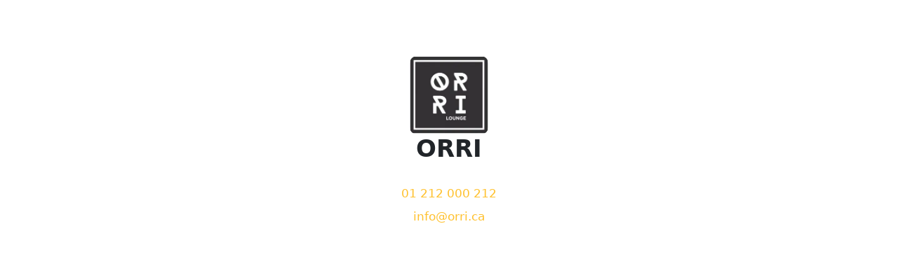

--- FILE ---
content_type: text/html; charset=utf-8
request_url: https://orri.postershop.me/product/151
body_size: 5945
content:
<!DOCTYPE html><html><head><meta charSet="utf-8"/><meta name="viewport" content="width=device-width"/><style type="text/css">:root{ --cs-main: 255, 193, 46 !important;--cs-darker-main: 199, 151, 36 !important;--cs-lighten-main: 255, 246, 224 !important;--cs-slightly-lighten-main: 255, 202, 77 !important;--cs-background: 255, 255, 255 !important;--cs-alt-background: 247, 245, 242 !important;--cs-lighter-inactive: 220, 217, 210 !important;--cs-secondary-text: 142, 140, 137 !important;--cs-font: 44, 37, 37 !important;--cs-main-text: 29, 27, 32 !important;--cs-btn-font: 0, 0, 0 !important;
--bs-primary: rgb(255, 193, 46);
--bs-primary-rgb: 255, 193, 46; } @media (prefers-color-scheme: dark) { :root{--cs-main: 255, 193, 46 !important;--cs-darker-main: 255, 221, 140 !important;--cs-lighten-main: 89, 68, 16 !important;--cs-slightly-lighten-main: 255, 193, 46 !important;--cs-background: 56, 53, 49 !important;--cs-alt-background: 71, 67, 56 !important;--cs-lighter-inactive: 158, 153, 143 !important;--cs-secondary-text: 142, 140, 137 !important;--cs-font: 255, 250, 237 !important;--cs-main-text: 29, 27, 32 !important;--cs-btn-font: 56, 53, 49 !important;
--bs-primary: rgb(255, 193, 46);
--bs-primary-rgb: 255, 193, 46;}}</style><script async="" src="https://www.googletagmanager.com/gtag/js?id=UA-42569912-5"></script><script>
                            window.dataLayer = window.dataLayer || [];
                            function gtag(){dataLayer.push(arguments);}
                            gtag('js', new Date());
                            gtag('config', 'UA-42569912-5', { custom_map: {'dimension1': 'abTest'} });
                            gtag('event', 'setCustomDimension', { abTest: 'newShop' });
                        </script><meta name="next-head-count" content="5"/><script>
var _rollbarConfig = {
  accessToken: 'd41589825ca74b009ff89b088960a390',
  environment: 'b2c_client',
  captureUncaught: true,
  captureUnhandledRejections: true,
  uncaughtErrorLevel: 'critical',
  payload: {
    client: {
      javascript: {
        guess_uncaught_frames: true,
        source_map_enabled: true
      }
    },
    person: {
      id: '614372',
      username: 'orri'
    }
  },
  transform: function transformClientSide(e){e?.body?.message?.body?e.fingerprint=e.body.message.body:e?.body?.trace?.exception?.description?e.fingerprint=e.body.trace.exception.description:e?.body?.trace?.exception?.message&&(e.fingerprint=e.body.trace.exception.message)}
};
!function(r){var e={};function o(n){if(e[n])return e[n].exports;var t=e[n]={i:n,l:!1,exports:{}};return r[n].call(t.exports,t,t.exports,o),t.l=!0,t.exports}o.m=r,o.c=e,o.d=function(r,e,n){o.o(r,e)||Object.defineProperty(r,e,{enumerable:!0,get:n})},o.r=function(r){"undefined"!=typeof Symbol&&Symbol.toStringTag&&Object.defineProperty(r,Symbol.toStringTag,{value:"Module"}),Object.defineProperty(r,"__esModule",{value:!0})},o.t=function(r,e){if(1&e&&(r=o(r)),8&e)return r;if(4&e&&"object"==typeof r&&r&&r.__esModule)return r;var n=Object.create(null);if(o.r(n),Object.defineProperty(n,"default",{enumerable:!0,value:r}),2&e&&"string"!=typeof r)for(var t in r)o.d(n,t,function(e){return r[e]}.bind(null,t));return n},o.n=function(r){var e=r&&r.__esModule?function(){return r.default}:function(){return r};return o.d(e,"a",e),e},o.o=function(r,e){return Object.prototype.hasOwnProperty.call(r,e)},o.p="",o(o.s=0)}([function(r,e,o){"use strict";var n=o(1),t=o(5);_rollbarConfig=_rollbarConfig||{},_rollbarConfig.rollbarJsUrl=_rollbarConfig.rollbarJsUrl||"https://cdn.rollbar.com/rollbarjs/refs/tags/v2.26.1/rollbar.min.js",_rollbarConfig.async=void 0===_rollbarConfig.async||_rollbarConfig.async;var a=n.setupShim(window,_rollbarConfig),l=t(_rollbarConfig);window.rollbar=n.Rollbar,a.loadFull(window,document,!_rollbarConfig.async,_rollbarConfig,l)},function(r,e,o){"use strict";var n=o(2),t=o(3);function a(r){return function(){try{return r.apply(this,arguments)}catch(r){try{console.error("[Rollbar]: Internal error",r)}catch(r){}}}}var l=0;function i(r,e){this.options=r,this._rollbarOldOnError=null;var o=l++;this.shimId=function(){return o},"undefined"!=typeof window&&window._rollbarShims&&(window._rollbarShims[o]={handler:e,messages:[]})}var s=o(4),d=function(r,e){return new i(r,e)},c=function(r){return new s(d,r)};function u(r){return a((function(){var e=this,o=Array.prototype.slice.call(arguments,0),n={shim:e,method:r,args:o,ts:new Date};window._rollbarShims[this.shimId()].messages.push(n)}))}i.prototype.loadFull=function(r,e,o,n,t){var l=!1,i=e.createElement("script"),s=e.getElementsByTagName("script")[0],d=s.parentNode;i.crossOrigin="",i.src=n.rollbarJsUrl,o||(i.async=!0),i.onload=i.onreadystatechange=a((function(){if(!(l||this.readyState&&"loaded"!==this.readyState&&"complete"!==this.readyState)){i.onload=i.onreadystatechange=null;try{d.removeChild(i)}catch(r){}l=!0,function(){var e;if(void 0===r._rollbarDidLoad){e=new Error("rollbar.js did not load");for(var o,n,a,l,i=0;o=r._rollbarShims[i++];)for(o=o.messages||[];n=o.shift();)for(a=n.args||[],i=0;i<a.length;++i)if("function"==typeof(l=a[i])){l(e);break}}"function"==typeof t&&t(e)}()}})),d.insertBefore(i,s)},i.prototype.wrap=function(r,e,o){try{var n;if(n="function"==typeof e?e:function(){return e||{}},"function"!=typeof r)return r;if(r._isWrap)return r;if(!r._rollbar_wrapped&&(r._rollbar_wrapped=function(){o&&"function"==typeof o&&o.apply(this,arguments);try{return r.apply(this,arguments)}catch(o){var e=o;throw e&&("string"==typeof e&&(e=new String(e)),e._rollbarContext=n()||{},e._rollbarContext._wrappedSource=r.toString(),window._rollbarWrappedError=e),e}},r._rollbar_wrapped._isWrap=!0,r.hasOwnProperty))for(var t in r)r.hasOwnProperty(t)&&(r._rollbar_wrapped[t]=r[t]);return r._rollbar_wrapped}catch(e){return r}};for(var p="log,debug,info,warn,warning,error,critical,global,configure,handleUncaughtException,handleAnonymousErrors,handleUnhandledRejection,captureEvent,captureDomContentLoaded,captureLoad".split(","),f=0;f<p.length;++f)i.prototype[p[f]]=u(p[f]);r.exports={setupShim:function(r,e){if(r){var o=e.globalAlias||"Rollbar";if("object"==typeof r[o])return r[o];r._rollbarShims={},r._rollbarWrappedError=null;var l=new c(e);return a((function(){e.captureUncaught&&(l._rollbarOldOnError=r.onerror,n.captureUncaughtExceptions(r,l,!0),e.wrapGlobalEventHandlers&&t(r,l,!0)),e.captureUnhandledRejections&&n.captureUnhandledRejections(r,l,!0);var a=e.autoInstrument;return!1!==e.enabled&&(void 0===a||!0===a||function(r){return!("object"!=typeof r||void 0!==r.page&&!r.page)}(a))&&r.addEventListener&&(r.addEventListener("load",l.captureLoad.bind(l)),r.addEventListener("DOMContentLoaded",l.captureDomContentLoaded.bind(l))),r[o]=l,l}))()}},Rollbar:c}},function(r,e,o){"use strict";function n(r,e,o,n){r._rollbarWrappedError&&(n[4]||(n[4]=r._rollbarWrappedError),n[5]||(n[5]=r._rollbarWrappedError._rollbarContext),r._rollbarWrappedError=null);var t=e.handleUncaughtException.apply(e,n);o&&o.apply(r,n),"anonymous"===t&&(e.anonymousErrorsPending+=1)}r.exports={captureUncaughtExceptions:function(r,e,o){if(r){var t;if("function"==typeof e._rollbarOldOnError)t=e._rollbarOldOnError;else if(r.onerror){for(t=r.onerror;t._rollbarOldOnError;)t=t._rollbarOldOnError;e._rollbarOldOnError=t}e.handleAnonymousErrors();var a=function(){var o=Array.prototype.slice.call(arguments,0);n(r,e,t,o)};o&&(a._rollbarOldOnError=t),r.onerror=a}},captureUnhandledRejections:function(r,e,o){if(r){"function"==typeof r._rollbarURH&&r._rollbarURH.belongsToShim&&r.removeEventListener("unhandledrejection",r._rollbarURH);var n=function(r){var o,n,t;try{o=r.reason}catch(r){o=void 0}try{n=r.promise}catch(r){n="[unhandledrejection] error getting `promise` from event"}try{t=r.detail,!o&&t&&(o=t.reason,n=t.promise)}catch(r){}o||(o="[unhandledrejection] error getting `reason` from event"),e&&e.handleUnhandledRejection&&e.handleUnhandledRejection(o,n)};n.belongsToShim=o,r._rollbarURH=n,r.addEventListener("unhandledrejection",n)}}}},function(r,e,o){"use strict";function n(r,e,o){if(e.hasOwnProperty&&e.hasOwnProperty("addEventListener")){for(var n=e.addEventListener;n._rollbarOldAdd&&n.belongsToShim;)n=n._rollbarOldAdd;var t=function(e,o,t){n.call(this,e,r.wrap(o),t)};t._rollbarOldAdd=n,t.belongsToShim=o,e.addEventListener=t;for(var a=e.removeEventListener;a._rollbarOldRemove&&a.belongsToShim;)a=a._rollbarOldRemove;var l=function(r,e,o){a.call(this,r,e&&e._rollbar_wrapped||e,o)};l._rollbarOldRemove=a,l.belongsToShim=o,e.removeEventListener=l}}r.exports=function(r,e,o){if(r){var t,a,l="EventTarget,Window,Node,ApplicationCache,AudioTrackList,ChannelMergerNode,CryptoOperation,EventSource,FileReader,HTMLUnknownElement,IDBDatabase,IDBRequest,IDBTransaction,KeyOperation,MediaController,MessagePort,ModalWindow,Notification,SVGElementInstance,Screen,TextTrack,TextTrackCue,TextTrackList,WebSocket,WebSocketWorker,Worker,XMLHttpRequest,XMLHttpRequestEventTarget,XMLHttpRequestUpload".split(",");for(t=0;t<l.length;++t)r[a=l[t]]&&r[a].prototype&&n(e,r[a].prototype,o)}}},function(r,e,o){"use strict";function n(r,e){this.impl=r(e,this),this.options=e,function(r){for(var e=function(r){return function(){var e=Array.prototype.slice.call(arguments,0);if(this.impl[r])return this.impl[r].apply(this.impl,e)}},o="log,debug,info,warn,warning,error,critical,global,configure,handleUncaughtException,handleAnonymousErrors,handleUnhandledRejection,_createItem,wrap,loadFull,shimId,captureEvent,captureDomContentLoaded,captureLoad".split(","),n=0;n<o.length;n++)r[o[n]]=e(o[n])}(n.prototype)}n.prototype._swapAndProcessMessages=function(r,e){var o,n,t;for(this.impl=r(this.options);o=e.shift();)n=o.method,t=o.args,this[n]&&"function"==typeof this[n]&&("captureDomContentLoaded"===n||"captureLoad"===n?this[n].apply(this,[t[0],o.ts]):this[n].apply(this,t));return this},r.exports=n},function(r,e,o){"use strict";r.exports=function(r){return function(e){if(!e&&!window._rollbarInitialized){for(var o,n,t=(r=r||{}).globalAlias||"Rollbar",a=window.rollbar,l=function(r){return new a(r)},i=0;o=window._rollbarShims[i++];)n||(n=o.handler),o.handler._swapAndProcessMessages(l,o.messages);window[t]=n,window._rollbarInitialized=!0}}}}]);
</script><link rel="preload" href="/_next/static/css/f4c653288f495995.css" as="style"/><link rel="stylesheet" href="/_next/static/css/f4c653288f495995.css" data-n-g=""/><noscript data-n-css=""></noscript><script defer="" nomodule="" src="/_next/static/chunks/polyfills-c67a75d1b6f99dc8.js"></script><script src="/_next/static/chunks/webpack-87b40e5ca5379e98.js" defer=""></script><script src="/_next/static/chunks/framework-2a00069ad984417b.js" defer=""></script><script src="/_next/static/chunks/main-7eb85e9377686b12.js" defer=""></script><script src="/_next/static/chunks/pages/_app-ee366f7b35c6c5c6.js" defer=""></script><script src="/_next/static/chunks/5198-75d29fad5a8bad09.js" defer=""></script><script src="/_next/static/chunks/1728-3d47ac43acaf6b67.js" defer=""></script><script src="/_next/static/chunks/5797-3515557e26bb59d9.js" defer=""></script><script src="/_next/static/chunks/429-a2231a42dce073bd.js" defer=""></script><script src="/_next/static/chunks/8306-738265cd7213d077.js" defer=""></script><script src="/_next/static/chunks/pages/product/%5Bpid%5D-9c3e1e4c6d08ca39.js" defer=""></script><script src="/_next/static/3AMdPdFaT9Ue-V9Sabf5G/_buildManifest.js" defer=""></script><script src="/_next/static/3AMdPdFaT9Ue-V9Sabf5G/_ssgManifest.js" defer=""></script></head><body data-bs-theme="light"><div id="__next"><div class="here-js-scripts"></div><div class="container"><div class="row mt-10"><div class="col-12"><div class="text-center"><img itemProp="image" alt="ORRI" loading="lazy" width="112" height="112" decoding="async" data-nimg="1" class="rounded with-placeholder" style="color:transparent" srcSet="/_next/image?url=https%3A%2F%2Fimg.postershop.me%2F5380%2FConfig%2F136880_1627995396.4071_original.jpg&amp;w=390&amp;q=75 1x" src="/_next/image?url=https%3A%2F%2Fimg.postershop.me%2F5380%2FConfig%2F136880_1627995396.4071_original.jpg&amp;w=390&amp;q=75"/><h1>ORRI</h1><a class="text-decoration-none mt-7 d-block" href="tel:01 212 000 212">01 212 000 212</a><a class="text-decoration-none mt-2 d-block" href="/cdn-cgi/l/email-protection#4920272f2609263b3b20672a28"><span class="__cf_email__" data-cfemail="bad3d4dcd5fad5c8c8d394d9db">[email&#160;protected]</span></a></div></div></div><div class="row fixed-bottom"><div class="col-12"><div class="px-5 text-center"><div class="border-top p-5 text-secondary">Our online menu is temporarily unavailable<br />Get in touch with our team</div></div></div></div></div></div><script data-cfasync="false" src="/cdn-cgi/scripts/5c5dd728/cloudflare-static/email-decode.min.js"></script><script id="__NEXT_DATA__" type="application/json">{"props":{"pageProps":{"product":{"product_id":1647758,"name":"Giant Roll (6 Pcs)","photo":"https://img.postershop.me/5380/2cd8d85e-54b7-4eb3-9616-50567f9f4a2a_image.jpeg","description":null,"isWeight":false,"popular":false,"sort_order":154,"price":205,"pos_id":151,"seoTitle":"Giant Roll (6 Pcs) buy in  — ORRI","seoDescription":"","tags":[]},"settings":{"lang":"en","siteLang":"en","accountEmail":"kareem@orri.ca","email":"info@orri.ca","tariff":"poster-shop","shouldRedirectToPsMe":false,"favicon":null,"logo":"https://img.postershop.me/5380/Config/136880_1627995396.4071_original.jpg","logoWidth":250,"logoHeight":231,"country":"EG","currency":{"currency_id":22,"pos_id":47,"name":"Египетский фунт","code":"E£","symbol":"LE","iso_code":"EGP","iso_number":null},"shopName":"ORRI","customDomain":null,"siteDomain":"orri.ps.me","staticPageUrlPrefix":"/page/","freeDeliveryOrderAmount":-1,"deliveryPrice":25,"minOrderAmount":0,"posAccountNumber":"614372","posAccountName":"orri","customJS":"","phone":"01 212 000 212","mainPageSeoTitle":"ORRI","mainPageSeoDescription":"","deliveryColor":null,"deliveryColorTheme":0,"blockShop":true,"showCart":true,"showSiteMode":true,"customCssDelivery":null,"successfulPaymentText":"","showDisabledOrdersNotice":false,"isFeedbackConnected":false,"isPaymentConnected":false,"paymentSettings":{"paymentAccounts":[],"currentProvider":null,"availableProviders":{"2":"liqpay"}},"newDesignMenu":true,"useCloudFlareImage":true,"contacts":{"phone":"01 212 000 212","email":"info@orri.ca","address":"","additional":"\u003cdiv\u003eUptown Plaza\u003c/div\u003e","markers":[{"lat":"30.018594072842006","lng":"31.29851996898651"}],"fb":"https://www.facebook.com/orrilounge","instagram":"https://www.instagram.com/orrilounge/","youtube":"","twitter":"","telegram":"","tiktok":"","wifiName":"","wifiPass":"","workingTime":{"hours":"09:00 AM – 11:55 PM","allDay":false}},"accountPhone":"00201222109899","featureFlags":[],"deliveryData":{"deliveries":[{"delivery_id":1,"name":"Самовывоз","type":"pickup","enabled":true,"spotIds":[7727,28766]},{"delivery_id":2,"name":"Курьером","type":"courier","enabled":true,"spotIds":[7727]}],"enabledOrders":true,"deliveryPrice":2500,"useDeliveryNearestSpot":false,"freeDeliveryOrderAmount":-1,"currency":{"currency_id":22,"pos_id":47,"name":"Египетский фунт","code":"E£","symbol":"LE","iso_code":"EGP","iso_number":null},"spots":[{"spot_id":7727,"pos_id":1,"name":"ORRI","address":""},{"spot_id":28766,"pos_id":2,"name":"ORRI 2","address":"Uptown Cairo, Al Abageyah, El Mokattam, Cairo Governorate"}]},"paymentsType":["cash","card_when_received"],"isShopWithCart":true,"hubBanner":null,"spots":[{"spot_id":1,"lat":null,"lng":null,"opening_time":"09:00","closing_time":"23:55","all_day":0},{"spot_id":2,"lat":"30.0242677000","lng":"31.2998279000","opening_time":"","closing_time":"","all_day":0}],"serverTimeFormatted":"2026-02-02 11:27","isShowOnboarding":false}}},"page":"/product/[pid]","query":{"pid":"151"},"buildId":"3AMdPdFaT9Ue-V9Sabf5G","runtimeConfig":{"rollbarClientToken":"d41589825ca74b009ff89b088960a390"},"isFallback":false,"isExperimentalCompile":false,"gip":true,"scriptLoader":[]}</script></body></html>

--- FILE ---
content_type: application/javascript; charset=UTF-8
request_url: https://orri.postershop.me/_next/static/chunks/429-a2231a42dce073bd.js
body_size: 2977
content:
"use strict";(self.webpackChunk_N_E=self.webpackChunk_N_E||[]).push([[429],{7371:function(r,t,e){e(7294);var o=e(5797),c=e(5893);function Counter(r){var t=r.onChangeCount,e=r.count,n=r.max,i=r.className,a=r.small,d=r.isWeight;r.testid;var u=a?2:3;return(0,c.jsxs)("div",{className:"text-end one-line-text ".concat(i),style:{whiteSpace:"nowrap"},children:[e>0&&(0,c.jsxs)(c.Fragment,{children:[(0,c.jsx)("div",{className:"d-inline-block rounded-1 bg-primary-lighter p-".concat(u),style:{lineHeight:0},"aria-label":"Reduce","data-testid":"minus_btn",onClick:function(r){r.preventDefault(),r.stopPropagation(),d?t(e-100):t(e-1)},children:(0,c.jsx)(o.WF,{})}),(0,c.jsx)("span",{className:"d-inline-block align-middle text-center",style:{width:d?44:30},children:e})]}),(0,c.jsx)("button",{className:"d-inline-block rounded-1 btn btn-primary border-0 p-".concat(u),"aria-label":"Add","data-testid":"plus_btn",style:{lineHeight:0},onClick:function(r){if(r.preventDefault(),r.stopPropagation(),d)0!==n&&e+100>n||t(e+100);else{if(0!==n&&e+1>n)return;t(e+1)}},children:(0,c.jsx)(o.v3,{})})]})}Counter.defaultProps={className:"",onChangeCount:function(){},count:0,max:0,small:!1,isWeight:!1},t.Z=Counter},9631:function(r,t,e){e.d(t,{Jt:function(){return loaderCloudflareOriginal},sx:function(){return SlideImageWrapper}});var o=e(9499),c=e(4730),n=e(7294),i=e(5675),a=e.n(i),d=e(7584),u=e(5893),s=["src","onError"],l=["src","onError"];function ownKeys(r,t){var e=Object.keys(r);if(Object.getOwnPropertySymbols){var o=Object.getOwnPropertySymbols(r);t&&(o=o.filter(function(t){return Object.getOwnPropertyDescriptor(r,t).enumerable})),e.push.apply(e,o)}return e}function _objectSpread(r){for(var t=1;t<arguments.length;t++){var e=null!=arguments[t]?arguments[t]:{};t%2?ownKeys(Object(e),!0).forEach(function(t){(0,o.Z)(r,t,e[t])}):Object.getOwnPropertyDescriptors?Object.defineProperties(r,Object.getOwnPropertyDescriptors(e)):ownKeys(Object(e)).forEach(function(t){Object.defineProperty(r,t,Object.getOwnPropertyDescriptor(e,t))})}return r}var normalizeSrc=function(r){return r.startsWith("/")?r.slice(1):r},loaderPureOriginal=function(r){return r.src.replace("_big.","_original.")},getFallbackUrl=function(r){return"".concat(normalizeSrc(r))},loaderCloudflare=function(r){var t=r.src,e=r.width,o=r.quality;if((0,d.yG)())return getFallbackUrl(t);var c=["width=".concat(e,",format=webp")];o&&c.push("quality=".concat(o));var n=c.join(",");return"https://img.postershop.me/cdn-cgi/image/".concat(n,"/").concat(normalizeSrc(t))},loaderFallback=function(r){return getFallbackUrl(r.src)},loaderCloudflareOriginal=function(r){var t=r.src,e=r.width,o=r.quality;return loaderCloudflare({src:loaderPureOriginal({src:t}),width:e,quality:o})};function SlideImageWrapper(r){var t=r.src,e=r.onError,o=(0,c.Z)(r,l),i=(0,n.useState)(!1),d=i[0],s=i[1],handleError=function(r){d||s(!0),e&&e(r)},p=loaderPureOriginal({src:t});return d?(0,u.jsx)(a(),_objectSpread({loader:loaderFallback,src:p,onError:handleError},o)):(0,u.jsx)(a(),_objectSpread({loader:loaderCloudflareOriginal,src:t,onError:handleError},o))}t.ZP=function(r){var t=r.src,e=r.onError,o=(0,c.Z)(r,s),i=(0,n.useState)(!1),d=i[0],l=i[1],handleError=function(r){d||l(!0),e&&e(r)};return d?(0,u.jsx)(a(),_objectSpread({loader:loaderFallback,src:t,onError:handleError},o)):(0,u.jsx)(a(),_objectSpread({loader:loaderCloudflare,src:t,onError:handleError},o))}},4132:function(r,t,e){e.d(t,{Z:function(){return product_ProductTags}});var o=e(9499);e(7294),e(8291);var c=e(5797),n=e(1175),i=e(3967),a=e.n(i),d=e(5377),u=e(5893),tag_Tag=function(r){var t=r.label,e=r.color,o=r.icon,c=void 0===o?void 0:o,n={color:(0,d.a7)(e),backgroundColor:(0,d.a7)(e,.2)};return(0,u.jsxs)("span",{className:a()("badge rounded-pill me-2 mb-2 d-flex align-items-center"),style:n,children:[c&&(0,u.jsx)("span",{className:"me-1",children:c}),t]})};function ownKeys(r,t){var e=Object.keys(r);if(Object.getOwnPropertySymbols){var o=Object.getOwnPropertySymbols(r);t&&(o=o.filter(function(t){return Object.getOwnPropertyDescriptor(r,t).enumerable})),e.push.apply(e,o)}return e}function _objectSpread(r){for(var t=1;t<arguments.length;t++){var e=null!=arguments[t]?arguments[t]:{};t%2?ownKeys(Object(e),!0).forEach(function(t){(0,o.Z)(r,t,e[t])}):Object.getOwnPropertyDescriptors?Object.defineProperties(r,Object.getOwnPropertyDescriptors(e)):ownKeys(Object(e)).forEach(function(t){Object.defineProperty(r,t,Object.getOwnPropertyDescriptor(e,t))})}return r}var addProductTagLabel=function(r){return _objectSpread(_objectSpread({},r),{},{label:(0,n.Z)(r.name)})},product_ProductTags=function(r){var t,e,o,i,a,d=(i=[],(t=r.product).popular&&i.push({label:(0,n.Z)("product.tag.popular"),color:"#cdaf12",icon:(0,u.jsx)(c.HF,{})}),a=(null===(e=t.tags)||void 0===e?void 0:e.map(addProductTagLabel))||[],i=i.concat(a),(null===(o=t.group_modifications)||void 0===o?void 0:o.length)>0&&i.push({label:(0,n.Z)("product.tag.addons"),color:"#2aaee4",icon:(0,u.jsx)(c.mG,{})}),i);return(0,u.jsx)("div",{className:"d-flex flex-wrap mt-2",children:d.map(function(r){return(0,u.jsx)(tag_Tag,{label:r.label,color:r.color,icon:r.icon},r.label)})})}},4002:function(r,t,e){e.d(t,{Z:function(){return l}});var o=e(7812),c=e(2777),n=e(2262),i=e(9499),a=e(6005),d=e(236),u=e(9071),s=e(5566);function ownKeys(r,t){var e=Object.keys(r);if(Object.getOwnPropertySymbols){var o=Object.getOwnPropertySymbols(r);t&&(o=o.filter(function(t){return Object.getOwnPropertyDescriptor(r,t).enumerable})),e.push.apply(e,o)}return e}function _objectSpread(r){for(var t=1;t<arguments.length;t++){var e=null!=arguments[t]?arguments[t]:{};t%2?ownKeys(Object(e),!0).forEach(function(t){(0,i.Z)(r,t,e[t])}):Object.getOwnPropertyDescriptors?Object.defineProperties(r,Object.getOwnPropertyDescriptors(e)):ownKeys(Object(e)).forEach(function(t){Object.defineProperty(r,t,Object.getOwnPropertyDescriptor(e,t))})}return r}var l=function(){function Cart(){(0,c.Z)(this,Cart)}return(0,n.Z)(Cart,null,[{key:"getModificationTitle",value:function(r,t){if(Number.isInteger(t))return a.ZP.findWhere(r.productModifications,{modificator_id:t}).name;var e,c=a.ZP.values(r.group_modifications).map(function(r){return r.modifications=a.ZP.values(r.modifications),r}),n=(e=[]).concat.apply(e,(0,o.Z)(c.map(function(r){return r.modifications})));return t.map(function(r){return a.ZP.findWhere(n,{dish_modification_id:Number(r.m)}).name+(r.a>1?" \xd7 ".concat(r.a):"")}).join(", ")}},{key:"actualizeProducts",value:function(r){var t=this.getCart();null!=t&&t.count&&(this.removeDeletedProducts(r,t),this.calculatePrices({cart:t}),this.setCart(t))}},{key:"removeDeletedProducts",value:function(r,t){return t.products.forEach(function(e,o,c){(0,a._e)(r,{product_id:e.productId})||(t.count-=e.count,t.sum-=e.count*e.price,c.splice(o,1))}),t}}]),Cart}();(0,i.Z)(l,"getCart",function(){return d.Z.get(u.O6)}),(0,i.Z)(l,"setCart",function(r){return d.Z.set(u.O6,r)}),(0,i.Z)(l,"getProductsCount",function(r,t){if(!r||!r.products)return{};var e={};return(r.products.forEach(function(r){e[r.productId]||(e[r.productId]=0),e[r.productId]+=r.count}),t)?e[t]||0:e}),(0,i.Z)(l,"getProductIndex",function(r){var t=r.cart,e=r.productId,o=r.modification,c=r.modificator_id;return t?c?a.ZP.findIndex(t.products,{productId:e,modificator_id:c}):o?a.ZP.findIndex(t.products,function(r){var t=JSON.stringify(a.ZP.sortBy(o,"m")),c=JSON.stringify(a.ZP.sortBy(r.modification,"m"));return r.productId===e&&c===t}):a.ZP.findIndex(t.products,{productId:e}):-1}),(0,i.Z)(l,"calculatePrices",function(r){var t=r.cart,e=d.Z.get(u.YF);return t.sum=0,t.count=0,t.products.forEach(function(r){var o=a.ZP.findWhere(e,{product_id:r.productId});if(r.price=0,r.modification){var c=a.ZP.flatten(o.group_modifications.map(function(r){return r.modifications}));r.modification.forEach(function(n){var i=a.ZP.findWhere(c,{dish_modification_id:n.m});i||s.ZP.warn("calculatePrices error log",{allModifications:c,cart:t,products:e}),r.price+=o.isWeight?i.price*n.a/100:i.price*n.a})}if(r.modificator_id){var n=a.ZP.findWhere(o.productModifications,{modificator_id:r.modificator_id});r.price+=o.isWeight?n.price/100:n.price}r.price+=o.isWeight?o.price/100:o.price,r.sum=r.price*r.count,t.sum+=r.sum,t.count+=o.isWeight?r.count/100:r.count}),t}),(0,i.Z)(l,"getNextCartProductId",function(r){return r&&r.products&&0!==r.products.length?Math.max.apply(Math,(0,o.Z)(r.products.map(function(r){return r.cart_product_id})))+1:1}),(0,i.Z)(l,"addProduct",function(r){var t=r.cart,e=r.productId,o=r.modification,c=r.modificator_id,n=r.count,i=d.Z.get(u.YF),p=a.ZP.findWhere(i,{product_id:e}),f=t||{products:[]};return p&&void 0!==p.name||s.ZP.warn("addProduct error log",{product:p,productId:e,modification:o,modificator_id:c,products:i,cart:t}),f.products.push({productId:e,name:p.name,count:n,modification:o,modificator_id:c,cart_product_id:l.getNextCartProductId(f)}),f=l.calculatePrices({cart:f}),d.Z.set(u.O6,f),f}),(0,i.Z)(l,"revertAddition",function(r){var t=r.productId,e=r.modification,o=r.modificator_id;s.ZP.log("Revert add to cart",{productId:t,modification:e,modificator_id:o});var c=d.Z.get(u.O6),n=l.getProductIndex({cart:c,productId:t,modification:e,modificator_id:o});c.products.splice(n,1);var i=l.calculatePrices({cart:c});d.Z.set(u.O6,i)}),(0,i.Z)(l,"revertCartEdit",function(r){var t=r.pIndex,e=r.delta,o=d.Z.get(u.O6);if(o.products[t]){s.ZP.log("Revert cart edit",{pIndex:t,delta:e});var c=o;c.products[t].count-=e,c=l.calculatePrices({cart:o}),d.Z.set(u.O6,c)}}),(0,i.Z)(l,"changeProducts",function(r){var t=r.productId,e=r.count,o=r.modification,c=r.modificator_id,n=d.Z.get(u.O6),i=l.getProductIndex(_objectSpread({cart:n},r));if(-1===i)return l.addProduct(_objectSpread({cart:n},r));var s=a.ZP.findWhere(d.Z.get(u.YF),{product_id:t}),p=l.getProductsCount(n,t);return p>e&&(s.productModifications||s.group_modifications)&&!c&&!o&&(c=n.products[i].modificator_id,o=n.products[i].modification,e=n.products[i].count-(p-e)),n.products[i].count=e,n.products[i].count<=0&&n.products.splice(i,1),n=l.calculatePrices({cart:n}),d.Z.set(u.O6,n),n}),(0,i.Z)(l,"setNewProductId",function(r){var t=r.cartId,e=r.cartProductId,o=r.productId,c=r.modification,n=r.modificator_id,i=d.Z.get(u.O6),a=l.getProductIndex({cart:i,productId:o,modification:c,modificator_id:n});i||s.ZP.warn("setNewProductId error log",{cartId:t,cartProductId:e,productId:o,modification:c,modificator_id:n}),t&&(i.cartId=t),-1!==a&&(i.products[a].cart_product_id=e),d.Z.set(u.O6,i)}),(0,i.Z)(l,"changeDishModification",function(r){var t=r.cart_product_id,e=r.modification,o=d.Z.get(u.O6),c=a.ZP.findIndex(o.products,{cart_product_id:t});o.products[c].modification=e,o=l.calculatePrices({cart:o}),d.Z.set(u.O6,o);var n=o.products[c];o.products.splice(c,1);var i=l.getProductIndex(_objectSpread({cart:o},n));if(-1!==i){var s=o.products[i];n.count+=s.count,s.count=0,l.changeProducts(s),l.changeProducts(n)}}),(0,i.Z)(l,"getDeliveryPrice",function(r){var t=r.cart,e=r.deliveryPrice,o=r.freeDeliveryOrderAmount;return!e||-1!==o&&t.sum>=o?0:e})}}]);
//# sourceMappingURL=429-a2231a42dce073bd.js.map

--- FILE ---
content_type: application/javascript; charset=UTF-8
request_url: https://orri.postershop.me/_next/static/chunks/pages/_app-ee366f7b35c6c5c6.js
body_size: 108241
content:
(self.webpackChunk_N_E=self.webpackChunk_N_E||[]).push([[2888],{9603:function(t,b,w){"use strict";function ownKeys(t,b){var w=Object.keys(t);if(Object.getOwnPropertySymbols){var k=Object.getOwnPropertySymbols(t);b&&(k=k.filter(function(b){return Object.getOwnPropertyDescriptor(t,b).enumerable})),w.push.apply(w,k)}return w}function _objectSpread2(t){for(var b=1;b<arguments.length;b++){var w=null!=arguments[b]?arguments[b]:{};b%2?ownKeys(Object(w),!0).forEach(function(b){_defineProperty(t,b,w[b])}):Object.getOwnPropertyDescriptors?Object.defineProperties(t,Object.getOwnPropertyDescriptors(w)):ownKeys(Object(w)).forEach(function(b){Object.defineProperty(t,b,Object.getOwnPropertyDescriptor(w,b))})}return t}function _typeof(t){return(_typeof="function"==typeof Symbol&&"symbol"==typeof Symbol.iterator?function(t){return typeof t}:function(t){return t&&"function"==typeof Symbol&&t.constructor===Symbol&&t!==Symbol.prototype?"symbol":typeof t})(t)}function _defineProperties(t,b){for(var w=0;w<b.length;w++){var k=b[w];k.enumerable=k.enumerable||!1,k.configurable=!0,"value"in k&&(k.writable=!0),Object.defineProperty(t,k.key,k)}}function _defineProperty(t,b,w){return b in t?Object.defineProperty(t,b,{value:w,enumerable:!0,configurable:!0,writable:!0}):t[b]=w,t}function _slicedToArray(t,b){return function(t){if(Array.isArray(t))return t}(t)||function(t,b){var w,k,P=null==t?null:"undefined"!=typeof Symbol&&t[Symbol.iterator]||t["@@iterator"];if(null!=P){var T=[],A=!0,R=!1;try{for(P=P.call(t);!(A=(w=P.next()).done)&&(T.push(w.value),!b||T.length!==b);A=!0);}catch(t){R=!0,k=t}finally{try{A||null==P.return||P.return()}finally{if(R)throw k}}return T}}(t,b)||_unsupportedIterableToArray(t,b)||function(){throw TypeError("Invalid attempt to destructure non-iterable instance.\nIn order to be iterable, non-array objects must have a [Symbol.iterator]() method.")}()}function _toConsumableArray(t){return function(t){if(Array.isArray(t))return _arrayLikeToArray(t)}(t)||function(t){if("undefined"!=typeof Symbol&&null!=t[Symbol.iterator]||null!=t["@@iterator"])return Array.from(t)}(t)||_unsupportedIterableToArray(t)||function(){throw TypeError("Invalid attempt to spread non-iterable instance.\nIn order to be iterable, non-array objects must have a [Symbol.iterator]() method.")}()}function _unsupportedIterableToArray(t,b){if(t){if("string"==typeof t)return _arrayLikeToArray(t,b);var w=Object.prototype.toString.call(t).slice(8,-1);if("Object"===w&&t.constructor&&(w=t.constructor.name),"Map"===w||"Set"===w)return Array.from(t);if("Arguments"===w||/^(?:Ui|I)nt(?:8|16|32)(?:Clamped)?Array$/.test(w))return _arrayLikeToArray(t,b)}}function _arrayLikeToArray(t,b){(null==b||b>t.length)&&(b=t.length);for(var w=0,k=Array(b);w<b;w++)k[w]=t[w];return k}w.d(b,{G:function(){return td}});var k,P,T,A,R,N,D,L,noop=function(){},H={},U={},W=null,z={mark:noop,measure:noop};try{"undefined"!=typeof window&&(H=window),"undefined"!=typeof document&&(U=document),"undefined"!=typeof MutationObserver&&(W=MutationObserver),"undefined"!=typeof performance&&(z=performance)}catch(t){}var V=(H.navigator||{}).userAgent,G=void 0===V?"":V,Z=H,$=U,K=W,Y=z;Z.document;var J=!!$.documentElement&&!!$.head&&"function"==typeof $.addEventListener&&"function"==typeof $.createElement,X=~G.indexOf("MSIE")||~G.indexOf("Trident/"),ee="___FONT_AWESOME___",et="svg-inline--fa",er="data-fa-i2svg",en="data-fa-pseudo-element",eo="data-prefix",ei="data-icon",ea="fontawesome-i2svg",es=["HTML","HEAD","STYLE","SCRIPT"],eu=function(){try{return!0}catch(t){return!1}}(),ec="classic",el="sharp",ef=[ec,el];function familyProxy(t){return new Proxy(t,{get:function(t,b){return b in t?t[b]:t[ec]}})}var ed=familyProxy((_defineProperty(k={},ec,{fa:"solid",fas:"solid","fa-solid":"solid",far:"regular","fa-regular":"regular",fal:"light","fa-light":"light",fat:"thin","fa-thin":"thin",fad:"duotone","fa-duotone":"duotone",fab:"brands","fa-brands":"brands",fak:"kit",fakd:"kit","fa-kit":"kit","fa-kit-duotone":"kit"}),_defineProperty(k,el,{fa:"solid",fass:"solid","fa-solid":"solid",fasr:"regular","fa-regular":"regular",fasl:"light","fa-light":"light",fast:"thin","fa-thin":"thin"}),k)),ep=familyProxy((_defineProperty(P={},ec,{solid:"fas",regular:"far",light:"fal",thin:"fat",duotone:"fad",brands:"fab",kit:"fak"}),_defineProperty(P,el,{solid:"fass",regular:"fasr",light:"fasl",thin:"fast"}),P)),eh=familyProxy((_defineProperty(T={},ec,{fab:"fa-brands",fad:"fa-duotone",fak:"fa-kit",fal:"fa-light",far:"fa-regular",fas:"fa-solid",fat:"fa-thin"}),_defineProperty(T,el,{fass:"fa-solid",fasr:"fa-regular",fasl:"fa-light",fast:"fa-thin"}),T)),ey=familyProxy((_defineProperty(A={},ec,{"fa-brands":"fab","fa-duotone":"fad","fa-kit":"fak","fa-light":"fal","fa-regular":"far","fa-solid":"fas","fa-thin":"fat"}),_defineProperty(A,el,{"fa-solid":"fass","fa-regular":"fasr","fa-light":"fasl","fa-thin":"fast"}),A)),em=/fa(s|r|l|t|d|b|k|ss|sr|sl|st)?[\-\ ]/,eb="fa-layers-text",eg=/Font ?Awesome ?([56 ]*)(Solid|Regular|Light|Thin|Duotone|Brands|Free|Pro|Sharp|Kit)?.*/i,ev=familyProxy((_defineProperty(R={},ec,{900:"fas",400:"far",normal:"far",300:"fal",100:"fat"}),_defineProperty(R,el,{900:"fass",400:"fasr",300:"fasl",100:"fast"}),R)),ew=[1,2,3,4,5,6,7,8,9,10],eS=ew.concat([11,12,13,14,15,16,17,18,19,20]),e_=["class","data-prefix","data-icon","data-fa-transform","data-fa-mask"],ek={GROUP:"duotone-group",SWAP_OPACITY:"swap-opacity",PRIMARY:"primary",SECONDARY:"secondary"},ex=new Set;Object.keys(ep[ec]).map(ex.add.bind(ex)),Object.keys(ep[el]).map(ex.add.bind(ex));var eP=[].concat(ef,_toConsumableArray(ex),["2xs","xs","sm","lg","xl","2xl","beat","border","fade","beat-fade","bounce","flip-both","flip-horizontal","flip-vertical","flip","fw","inverse","layers-counter","layers-text","layers","li","pull-left","pull-right","pulse","rotate-180","rotate-270","rotate-90","rotate-by","shake","spin-pulse","spin-reverse","spin","stack-1x","stack-2x","stack","ul",ek.GROUP,ek.SWAP_OPACITY,ek.PRIMARY,ek.SECONDARY]).concat(ew.map(function(t){return"".concat(t,"x")})).concat(eS.map(function(t){return"w-".concat(t)})),eT=Z.FontAwesomeConfig||{};$&&"function"==typeof $.querySelector&&[["data-family-prefix","familyPrefix"],["data-css-prefix","cssPrefix"],["data-family-default","familyDefault"],["data-style-default","styleDefault"],["data-replacement-class","replacementClass"],["data-auto-replace-svg","autoReplaceSvg"],["data-auto-add-css","autoAddCss"],["data-auto-a11y","autoA11y"],["data-search-pseudo-elements","searchPseudoElements"],["data-observe-mutations","observeMutations"],["data-mutate-approach","mutateApproach"],["data-keep-original-source","keepOriginalSource"],["data-measure-performance","measurePerformance"],["data-show-missing-icons","showMissingIcons"]].forEach(function(t){var b,w=_slicedToArray(t,2),k=w[0],P=w[1],T=""===(b=function(t){var b=$.querySelector("script["+t+"]");if(b)return b.getAttribute(t)}(k))||"false"!==b&&("true"===b||b);null!=T&&(eT[P]=T)});var eA={styleDefault:"solid",familyDefault:"classic",cssPrefix:"fa",replacementClass:et,autoReplaceSvg:!0,autoAddCss:!0,autoA11y:!0,searchPseudoElements:!1,observeMutations:!0,mutateApproach:"async",keepOriginalSource:!0,measurePerformance:!1,showMissingIcons:!0};eT.familyPrefix&&(eT.cssPrefix=eT.familyPrefix);var eE=_objectSpread2(_objectSpread2({},eA),eT);eE.autoReplaceSvg||(eE.observeMutations=!1);var eO={};Object.keys(eA).forEach(function(t){Object.defineProperty(eO,t,{enumerable:!0,set:function(b){eE[t]=b,eR.forEach(function(t){return t(eO)})},get:function(){return eE[t]}})}),Object.defineProperty(eO,"familyPrefix",{enumerable:!0,set:function(t){eE.cssPrefix=t,eR.forEach(function(t){return t(eO)})},get:function(){return eE.cssPrefix}}),Z.FontAwesomeConfig=eO;var eR=[],ej={size:16,x:0,y:0,rotate:0,flipX:!1,flipY:!1};function nextUniqueId(){for(var t=12,b="";t-- >0;)b+="0123456789abcdefghijklmnopqrstuvwxyzABCDEFGHIJKLMNOPQRSTUVWXYZ"[62*Math.random()|0];return b}function toArray(t){for(var b=[],w=(t||[]).length>>>0;w--;)b[w]=t[w];return b}function classArray(t){return t.classList?toArray(t.classList):(t.getAttribute("class")||"").split(" ").filter(function(t){return t})}function htmlEscape(t){return"".concat(t).replace(/&/g,"&amp;").replace(/"/g,"&quot;").replace(/'/g,"&#39;").replace(/</g,"&lt;").replace(/>/g,"&gt;")}function joinStyles(t){return Object.keys(t||{}).reduce(function(b,w){return b+"".concat(w,": ").concat(t[w].trim(),";")},"")}function transformIsMeaningful(t){return t.size!==ej.size||t.x!==ej.x||t.y!==ej.y||t.rotate!==ej.rotate||t.flipX||t.flipY}function css(){var t=eO.cssPrefix,b=eO.replacementClass,w=':root, :host {\n  --fa-font-solid: normal 900 1em/1 "Font Awesome 6 Solid";\n  --fa-font-regular: normal 400 1em/1 "Font Awesome 6 Regular";\n  --fa-font-light: normal 300 1em/1 "Font Awesome 6 Light";\n  --fa-font-thin: normal 100 1em/1 "Font Awesome 6 Thin";\n  --fa-font-duotone: normal 900 1em/1 "Font Awesome 6 Duotone";\n  --fa-font-sharp-solid: normal 900 1em/1 "Font Awesome 6 Sharp";\n  --fa-font-sharp-regular: normal 400 1em/1 "Font Awesome 6 Sharp";\n  --fa-font-sharp-light: normal 300 1em/1 "Font Awesome 6 Sharp";\n  --fa-font-sharp-thin: normal 100 1em/1 "Font Awesome 6 Sharp";\n  --fa-font-brands: normal 400 1em/1 "Font Awesome 6 Brands";\n}\n\nsvg:not(:root).svg-inline--fa, svg:not(:host).svg-inline--fa {\n  overflow: visible;\n  box-sizing: content-box;\n}\n\n.svg-inline--fa {\n  display: var(--fa-display, inline-block);\n  height: 1em;\n  overflow: visible;\n  vertical-align: -0.125em;\n}\n.svg-inline--fa.fa-2xs {\n  vertical-align: 0.1em;\n}\n.svg-inline--fa.fa-xs {\n  vertical-align: 0em;\n}\n.svg-inline--fa.fa-sm {\n  vertical-align: -0.0714285705em;\n}\n.svg-inline--fa.fa-lg {\n  vertical-align: -0.2em;\n}\n.svg-inline--fa.fa-xl {\n  vertical-align: -0.25em;\n}\n.svg-inline--fa.fa-2xl {\n  vertical-align: -0.3125em;\n}\n.svg-inline--fa.fa-pull-left {\n  margin-right: var(--fa-pull-margin, 0.3em);\n  width: auto;\n}\n.svg-inline--fa.fa-pull-right {\n  margin-left: var(--fa-pull-margin, 0.3em);\n  width: auto;\n}\n.svg-inline--fa.fa-li {\n  width: var(--fa-li-width, 2em);\n  top: 0.25em;\n}\n.svg-inline--fa.fa-fw {\n  width: var(--fa-fw-width, 1.25em);\n}\n\n.fa-layers svg.svg-inline--fa {\n  bottom: 0;\n  left: 0;\n  margin: auto;\n  position: absolute;\n  right: 0;\n  top: 0;\n}\n\n.fa-layers-counter, .fa-layers-text {\n  display: inline-block;\n  position: absolute;\n  text-align: center;\n}\n\n.fa-layers {\n  display: inline-block;\n  height: 1em;\n  position: relative;\n  text-align: center;\n  vertical-align: -0.125em;\n  width: 1em;\n}\n.fa-layers svg.svg-inline--fa {\n  -webkit-transform-origin: center center;\n          transform-origin: center center;\n}\n\n.fa-layers-text {\n  left: 50%;\n  top: 50%;\n  -webkit-transform: translate(-50%, -50%);\n          transform: translate(-50%, -50%);\n  -webkit-transform-origin: center center;\n          transform-origin: center center;\n}\n\n.fa-layers-counter {\n  background-color: var(--fa-counter-background-color, #ff253a);\n  border-radius: var(--fa-counter-border-radius, 1em);\n  box-sizing: border-box;\n  color: var(--fa-inverse, #fff);\n  line-height: var(--fa-counter-line-height, 1);\n  max-width: var(--fa-counter-max-width, 5em);\n  min-width: var(--fa-counter-min-width, 1.5em);\n  overflow: hidden;\n  padding: var(--fa-counter-padding, 0.25em 0.5em);\n  right: var(--fa-right, 0);\n  text-overflow: ellipsis;\n  top: var(--fa-top, 0);\n  -webkit-transform: scale(var(--fa-counter-scale, 0.25));\n          transform: scale(var(--fa-counter-scale, 0.25));\n  -webkit-transform-origin: top right;\n          transform-origin: top right;\n}\n\n.fa-layers-bottom-right {\n  bottom: var(--fa-bottom, 0);\n  right: var(--fa-right, 0);\n  top: auto;\n  -webkit-transform: scale(var(--fa-layers-scale, 0.25));\n          transform: scale(var(--fa-layers-scale, 0.25));\n  -webkit-transform-origin: bottom right;\n          transform-origin: bottom right;\n}\n\n.fa-layers-bottom-left {\n  bottom: var(--fa-bottom, 0);\n  left: var(--fa-left, 0);\n  right: auto;\n  top: auto;\n  -webkit-transform: scale(var(--fa-layers-scale, 0.25));\n          transform: scale(var(--fa-layers-scale, 0.25));\n  -webkit-transform-origin: bottom left;\n          transform-origin: bottom left;\n}\n\n.fa-layers-top-right {\n  top: var(--fa-top, 0);\n  right: var(--fa-right, 0);\n  -webkit-transform: scale(var(--fa-layers-scale, 0.25));\n          transform: scale(var(--fa-layers-scale, 0.25));\n  -webkit-transform-origin: top right;\n          transform-origin: top right;\n}\n\n.fa-layers-top-left {\n  left: var(--fa-left, 0);\n  right: auto;\n  top: var(--fa-top, 0);\n  -webkit-transform: scale(var(--fa-layers-scale, 0.25));\n          transform: scale(var(--fa-layers-scale, 0.25));\n  -webkit-transform-origin: top left;\n          transform-origin: top left;\n}\n\n.fa-1x {\n  font-size: 1em;\n}\n\n.fa-2x {\n  font-size: 2em;\n}\n\n.fa-3x {\n  font-size: 3em;\n}\n\n.fa-4x {\n  font-size: 4em;\n}\n\n.fa-5x {\n  font-size: 5em;\n}\n\n.fa-6x {\n  font-size: 6em;\n}\n\n.fa-7x {\n  font-size: 7em;\n}\n\n.fa-8x {\n  font-size: 8em;\n}\n\n.fa-9x {\n  font-size: 9em;\n}\n\n.fa-10x {\n  font-size: 10em;\n}\n\n.fa-2xs {\n  font-size: 0.625em;\n  line-height: 0.1em;\n  vertical-align: 0.225em;\n}\n\n.fa-xs {\n  font-size: 0.75em;\n  line-height: 0.0833333337em;\n  vertical-align: 0.125em;\n}\n\n.fa-sm {\n  font-size: 0.875em;\n  line-height: 0.0714285718em;\n  vertical-align: 0.0535714295em;\n}\n\n.fa-lg {\n  font-size: 1.25em;\n  line-height: 0.05em;\n  vertical-align: -0.075em;\n}\n\n.fa-xl {\n  font-size: 1.5em;\n  line-height: 0.0416666682em;\n  vertical-align: -0.125em;\n}\n\n.fa-2xl {\n  font-size: 2em;\n  line-height: 0.03125em;\n  vertical-align: -0.1875em;\n}\n\n.fa-fw {\n  text-align: center;\n  width: 1.25em;\n}\n\n.fa-ul {\n  list-style-type: none;\n  margin-left: var(--fa-li-margin, 2.5em);\n  padding-left: 0;\n}\n.fa-ul > li {\n  position: relative;\n}\n\n.fa-li {\n  left: calc(var(--fa-li-width, 2em) * -1);\n  position: absolute;\n  text-align: center;\n  width: var(--fa-li-width, 2em);\n  line-height: inherit;\n}\n\n.fa-border {\n  border-color: var(--fa-border-color, #eee);\n  border-radius: var(--fa-border-radius, 0.1em);\n  border-style: var(--fa-border-style, solid);\n  border-width: var(--fa-border-width, 0.08em);\n  padding: var(--fa-border-padding, 0.2em 0.25em 0.15em);\n}\n\n.fa-pull-left {\n  float: left;\n  margin-right: var(--fa-pull-margin, 0.3em);\n}\n\n.fa-pull-right {\n  float: right;\n  margin-left: var(--fa-pull-margin, 0.3em);\n}\n\n.fa-beat {\n  -webkit-animation-name: fa-beat;\n          animation-name: fa-beat;\n  -webkit-animation-delay: var(--fa-animation-delay, 0s);\n          animation-delay: var(--fa-animation-delay, 0s);\n  -webkit-animation-direction: var(--fa-animation-direction, normal);\n          animation-direction: var(--fa-animation-direction, normal);\n  -webkit-animation-duration: var(--fa-animation-duration, 1s);\n          animation-duration: var(--fa-animation-duration, 1s);\n  -webkit-animation-iteration-count: var(--fa-animation-iteration-count, infinite);\n          animation-iteration-count: var(--fa-animation-iteration-count, infinite);\n  -webkit-animation-timing-function: var(--fa-animation-timing, ease-in-out);\n          animation-timing-function: var(--fa-animation-timing, ease-in-out);\n}\n\n.fa-bounce {\n  -webkit-animation-name: fa-bounce;\n          animation-name: fa-bounce;\n  -webkit-animation-delay: var(--fa-animation-delay, 0s);\n          animation-delay: var(--fa-animation-delay, 0s);\n  -webkit-animation-direction: var(--fa-animation-direction, normal);\n          animation-direction: var(--fa-animation-direction, normal);\n  -webkit-animation-duration: var(--fa-animation-duration, 1s);\n          animation-duration: var(--fa-animation-duration, 1s);\n  -webkit-animation-iteration-count: var(--fa-animation-iteration-count, infinite);\n          animation-iteration-count: var(--fa-animation-iteration-count, infinite);\n  -webkit-animation-timing-function: var(--fa-animation-timing, cubic-bezier(0.28, 0.84, 0.42, 1));\n          animation-timing-function: var(--fa-animation-timing, cubic-bezier(0.28, 0.84, 0.42, 1));\n}\n\n.fa-fade {\n  -webkit-animation-name: fa-fade;\n          animation-name: fa-fade;\n  -webkit-animation-delay: var(--fa-animation-delay, 0s);\n          animation-delay: var(--fa-animation-delay, 0s);\n  -webkit-animation-direction: var(--fa-animation-direction, normal);\n          animation-direction: var(--fa-animation-direction, normal);\n  -webkit-animation-duration: var(--fa-animation-duration, 1s);\n          animation-duration: var(--fa-animation-duration, 1s);\n  -webkit-animation-iteration-count: var(--fa-animation-iteration-count, infinite);\n          animation-iteration-count: var(--fa-animation-iteration-count, infinite);\n  -webkit-animation-timing-function: var(--fa-animation-timing, cubic-bezier(0.4, 0, 0.6, 1));\n          animation-timing-function: var(--fa-animation-timing, cubic-bezier(0.4, 0, 0.6, 1));\n}\n\n.fa-beat-fade {\n  -webkit-animation-name: fa-beat-fade;\n          animation-name: fa-beat-fade;\n  -webkit-animation-delay: var(--fa-animation-delay, 0s);\n          animation-delay: var(--fa-animation-delay, 0s);\n  -webkit-animation-direction: var(--fa-animation-direction, normal);\n          animation-direction: var(--fa-animation-direction, normal);\n  -webkit-animation-duration: var(--fa-animation-duration, 1s);\n          animation-duration: var(--fa-animation-duration, 1s);\n  -webkit-animation-iteration-count: var(--fa-animation-iteration-count, infinite);\n          animation-iteration-count: var(--fa-animation-iteration-count, infinite);\n  -webkit-animation-timing-function: var(--fa-animation-timing, cubic-bezier(0.4, 0, 0.6, 1));\n          animation-timing-function: var(--fa-animation-timing, cubic-bezier(0.4, 0, 0.6, 1));\n}\n\n.fa-flip {\n  -webkit-animation-name: fa-flip;\n          animation-name: fa-flip;\n  -webkit-animation-delay: var(--fa-animation-delay, 0s);\n          animation-delay: var(--fa-animation-delay, 0s);\n  -webkit-animation-direction: var(--fa-animation-direction, normal);\n          animation-direction: var(--fa-animation-direction, normal);\n  -webkit-animation-duration: var(--fa-animation-duration, 1s);\n          animation-duration: var(--fa-animation-duration, 1s);\n  -webkit-animation-iteration-count: var(--fa-animation-iteration-count, infinite);\n          animation-iteration-count: var(--fa-animation-iteration-count, infinite);\n  -webkit-animation-timing-function: var(--fa-animation-timing, ease-in-out);\n          animation-timing-function: var(--fa-animation-timing, ease-in-out);\n}\n\n.fa-shake {\n  -webkit-animation-name: fa-shake;\n          animation-name: fa-shake;\n  -webkit-animation-delay: var(--fa-animation-delay, 0s);\n          animation-delay: var(--fa-animation-delay, 0s);\n  -webkit-animation-direction: var(--fa-animation-direction, normal);\n          animation-direction: var(--fa-animation-direction, normal);\n  -webkit-animation-duration: var(--fa-animation-duration, 1s);\n          animation-duration: var(--fa-animation-duration, 1s);\n  -webkit-animation-iteration-count: var(--fa-animation-iteration-count, infinite);\n          animation-iteration-count: var(--fa-animation-iteration-count, infinite);\n  -webkit-animation-timing-function: var(--fa-animation-timing, linear);\n          animation-timing-function: var(--fa-animation-timing, linear);\n}\n\n.fa-spin {\n  -webkit-animation-name: fa-spin;\n          animation-name: fa-spin;\n  -webkit-animation-delay: var(--fa-animation-delay, 0s);\n          animation-delay: var(--fa-animation-delay, 0s);\n  -webkit-animation-direction: var(--fa-animation-direction, normal);\n          animation-direction: var(--fa-animation-direction, normal);\n  -webkit-animation-duration: var(--fa-animation-duration, 2s);\n          animation-duration: var(--fa-animation-duration, 2s);\n  -webkit-animation-iteration-count: var(--fa-animation-iteration-count, infinite);\n          animation-iteration-count: var(--fa-animation-iteration-count, infinite);\n  -webkit-animation-timing-function: var(--fa-animation-timing, linear);\n          animation-timing-function: var(--fa-animation-timing, linear);\n}\n\n.fa-spin-reverse {\n  --fa-animation-direction: reverse;\n}\n\n.fa-pulse,\n.fa-spin-pulse {\n  -webkit-animation-name: fa-spin;\n          animation-name: fa-spin;\n  -webkit-animation-direction: var(--fa-animation-direction, normal);\n          animation-direction: var(--fa-animation-direction, normal);\n  -webkit-animation-duration: var(--fa-animation-duration, 1s);\n          animation-duration: var(--fa-animation-duration, 1s);\n  -webkit-animation-iteration-count: var(--fa-animation-iteration-count, infinite);\n          animation-iteration-count: var(--fa-animation-iteration-count, infinite);\n  -webkit-animation-timing-function: var(--fa-animation-timing, steps(8));\n          animation-timing-function: var(--fa-animation-timing, steps(8));\n}\n\n@media (prefers-reduced-motion: reduce) {\n  .fa-beat,\n.fa-bounce,\n.fa-fade,\n.fa-beat-fade,\n.fa-flip,\n.fa-pulse,\n.fa-shake,\n.fa-spin,\n.fa-spin-pulse {\n    -webkit-animation-delay: -1ms;\n            animation-delay: -1ms;\n    -webkit-animation-duration: 1ms;\n            animation-duration: 1ms;\n    -webkit-animation-iteration-count: 1;\n            animation-iteration-count: 1;\n    -webkit-transition-delay: 0s;\n            transition-delay: 0s;\n    -webkit-transition-duration: 0s;\n            transition-duration: 0s;\n  }\n}\n@-webkit-keyframes fa-beat {\n  0%, 90% {\n    -webkit-transform: scale(1);\n            transform: scale(1);\n  }\n  45% {\n    -webkit-transform: scale(var(--fa-beat-scale, 1.25));\n            transform: scale(var(--fa-beat-scale, 1.25));\n  }\n}\n@keyframes fa-beat {\n  0%, 90% {\n    -webkit-transform: scale(1);\n            transform: scale(1);\n  }\n  45% {\n    -webkit-transform: scale(var(--fa-beat-scale, 1.25));\n            transform: scale(var(--fa-beat-scale, 1.25));\n  }\n}\n@-webkit-keyframes fa-bounce {\n  0% {\n    -webkit-transform: scale(1, 1) translateY(0);\n            transform: scale(1, 1) translateY(0);\n  }\n  10% {\n    -webkit-transform: scale(var(--fa-bounce-start-scale-x, 1.1), var(--fa-bounce-start-scale-y, 0.9)) translateY(0);\n            transform: scale(var(--fa-bounce-start-scale-x, 1.1), var(--fa-bounce-start-scale-y, 0.9)) translateY(0);\n  }\n  30% {\n    -webkit-transform: scale(var(--fa-bounce-jump-scale-x, 0.9), var(--fa-bounce-jump-scale-y, 1.1)) translateY(var(--fa-bounce-height, -0.5em));\n            transform: scale(var(--fa-bounce-jump-scale-x, 0.9), var(--fa-bounce-jump-scale-y, 1.1)) translateY(var(--fa-bounce-height, -0.5em));\n  }\n  50% {\n    -webkit-transform: scale(var(--fa-bounce-land-scale-x, 1.05), var(--fa-bounce-land-scale-y, 0.95)) translateY(0);\n            transform: scale(var(--fa-bounce-land-scale-x, 1.05), var(--fa-bounce-land-scale-y, 0.95)) translateY(0);\n  }\n  57% {\n    -webkit-transform: scale(1, 1) translateY(var(--fa-bounce-rebound, -0.125em));\n            transform: scale(1, 1) translateY(var(--fa-bounce-rebound, -0.125em));\n  }\n  64% {\n    -webkit-transform: scale(1, 1) translateY(0);\n            transform: scale(1, 1) translateY(0);\n  }\n  100% {\n    -webkit-transform: scale(1, 1) translateY(0);\n            transform: scale(1, 1) translateY(0);\n  }\n}\n@keyframes fa-bounce {\n  0% {\n    -webkit-transform: scale(1, 1) translateY(0);\n            transform: scale(1, 1) translateY(0);\n  }\n  10% {\n    -webkit-transform: scale(var(--fa-bounce-start-scale-x, 1.1), var(--fa-bounce-start-scale-y, 0.9)) translateY(0);\n            transform: scale(var(--fa-bounce-start-scale-x, 1.1), var(--fa-bounce-start-scale-y, 0.9)) translateY(0);\n  }\n  30% {\n    -webkit-transform: scale(var(--fa-bounce-jump-scale-x, 0.9), var(--fa-bounce-jump-scale-y, 1.1)) translateY(var(--fa-bounce-height, -0.5em));\n            transform: scale(var(--fa-bounce-jump-scale-x, 0.9), var(--fa-bounce-jump-scale-y, 1.1)) translateY(var(--fa-bounce-height, -0.5em));\n  }\n  50% {\n    -webkit-transform: scale(var(--fa-bounce-land-scale-x, 1.05), var(--fa-bounce-land-scale-y, 0.95)) translateY(0);\n            transform: scale(var(--fa-bounce-land-scale-x, 1.05), var(--fa-bounce-land-scale-y, 0.95)) translateY(0);\n  }\n  57% {\n    -webkit-transform: scale(1, 1) translateY(var(--fa-bounce-rebound, -0.125em));\n            transform: scale(1, 1) translateY(var(--fa-bounce-rebound, -0.125em));\n  }\n  64% {\n    -webkit-transform: scale(1, 1) translateY(0);\n            transform: scale(1, 1) translateY(0);\n  }\n  100% {\n    -webkit-transform: scale(1, 1) translateY(0);\n            transform: scale(1, 1) translateY(0);\n  }\n}\n@-webkit-keyframes fa-fade {\n  50% {\n    opacity: var(--fa-fade-opacity, 0.4);\n  }\n}\n@keyframes fa-fade {\n  50% {\n    opacity: var(--fa-fade-opacity, 0.4);\n  }\n}\n@-webkit-keyframes fa-beat-fade {\n  0%, 100% {\n    opacity: var(--fa-beat-fade-opacity, 0.4);\n    -webkit-transform: scale(1);\n            transform: scale(1);\n  }\n  50% {\n    opacity: 1;\n    -webkit-transform: scale(var(--fa-beat-fade-scale, 1.125));\n            transform: scale(var(--fa-beat-fade-scale, 1.125));\n  }\n}\n@keyframes fa-beat-fade {\n  0%, 100% {\n    opacity: var(--fa-beat-fade-opacity, 0.4);\n    -webkit-transform: scale(1);\n            transform: scale(1);\n  }\n  50% {\n    opacity: 1;\n    -webkit-transform: scale(var(--fa-beat-fade-scale, 1.125));\n            transform: scale(var(--fa-beat-fade-scale, 1.125));\n  }\n}\n@-webkit-keyframes fa-flip {\n  50% {\n    -webkit-transform: rotate3d(var(--fa-flip-x, 0), var(--fa-flip-y, 1), var(--fa-flip-z, 0), var(--fa-flip-angle, -180deg));\n            transform: rotate3d(var(--fa-flip-x, 0), var(--fa-flip-y, 1), var(--fa-flip-z, 0), var(--fa-flip-angle, -180deg));\n  }\n}\n@keyframes fa-flip {\n  50% {\n    -webkit-transform: rotate3d(var(--fa-flip-x, 0), var(--fa-flip-y, 1), var(--fa-flip-z, 0), var(--fa-flip-angle, -180deg));\n            transform: rotate3d(var(--fa-flip-x, 0), var(--fa-flip-y, 1), var(--fa-flip-z, 0), var(--fa-flip-angle, -180deg));\n  }\n}\n@-webkit-keyframes fa-shake {\n  0% {\n    -webkit-transform: rotate(-15deg);\n            transform: rotate(-15deg);\n  }\n  4% {\n    -webkit-transform: rotate(15deg);\n            transform: rotate(15deg);\n  }\n  8%, 24% {\n    -webkit-transform: rotate(-18deg);\n            transform: rotate(-18deg);\n  }\n  12%, 28% {\n    -webkit-transform: rotate(18deg);\n            transform: rotate(18deg);\n  }\n  16% {\n    -webkit-transform: rotate(-22deg);\n            transform: rotate(-22deg);\n  }\n  20% {\n    -webkit-transform: rotate(22deg);\n            transform: rotate(22deg);\n  }\n  32% {\n    -webkit-transform: rotate(-12deg);\n            transform: rotate(-12deg);\n  }\n  36% {\n    -webkit-transform: rotate(12deg);\n            transform: rotate(12deg);\n  }\n  40%, 100% {\n    -webkit-transform: rotate(0deg);\n            transform: rotate(0deg);\n  }\n}\n@keyframes fa-shake {\n  0% {\n    -webkit-transform: rotate(-15deg);\n            transform: rotate(-15deg);\n  }\n  4% {\n    -webkit-transform: rotate(15deg);\n            transform: rotate(15deg);\n  }\n  8%, 24% {\n    -webkit-transform: rotate(-18deg);\n            transform: rotate(-18deg);\n  }\n  12%, 28% {\n    -webkit-transform: rotate(18deg);\n            transform: rotate(18deg);\n  }\n  16% {\n    -webkit-transform: rotate(-22deg);\n            transform: rotate(-22deg);\n  }\n  20% {\n    -webkit-transform: rotate(22deg);\n            transform: rotate(22deg);\n  }\n  32% {\n    -webkit-transform: rotate(-12deg);\n            transform: rotate(-12deg);\n  }\n  36% {\n    -webkit-transform: rotate(12deg);\n            transform: rotate(12deg);\n  }\n  40%, 100% {\n    -webkit-transform: rotate(0deg);\n            transform: rotate(0deg);\n  }\n}\n@-webkit-keyframes fa-spin {\n  0% {\n    -webkit-transform: rotate(0deg);\n            transform: rotate(0deg);\n  }\n  100% {\n    -webkit-transform: rotate(360deg);\n            transform: rotate(360deg);\n  }\n}\n@keyframes fa-spin {\n  0% {\n    -webkit-transform: rotate(0deg);\n            transform: rotate(0deg);\n  }\n  100% {\n    -webkit-transform: rotate(360deg);\n            transform: rotate(360deg);\n  }\n}\n.fa-rotate-90 {\n  -webkit-transform: rotate(90deg);\n          transform: rotate(90deg);\n}\n\n.fa-rotate-180 {\n  -webkit-transform: rotate(180deg);\n          transform: rotate(180deg);\n}\n\n.fa-rotate-270 {\n  -webkit-transform: rotate(270deg);\n          transform: rotate(270deg);\n}\n\n.fa-flip-horizontal {\n  -webkit-transform: scale(-1, 1);\n          transform: scale(-1, 1);\n}\n\n.fa-flip-vertical {\n  -webkit-transform: scale(1, -1);\n          transform: scale(1, -1);\n}\n\n.fa-flip-both,\n.fa-flip-horizontal.fa-flip-vertical {\n  -webkit-transform: scale(-1, -1);\n          transform: scale(-1, -1);\n}\n\n.fa-rotate-by {\n  -webkit-transform: rotate(var(--fa-rotate-angle, 0));\n          transform: rotate(var(--fa-rotate-angle, 0));\n}\n\n.fa-stack {\n  display: inline-block;\n  vertical-align: middle;\n  height: 2em;\n  position: relative;\n  width: 2.5em;\n}\n\n.fa-stack-1x,\n.fa-stack-2x {\n  bottom: 0;\n  left: 0;\n  margin: auto;\n  position: absolute;\n  right: 0;\n  top: 0;\n  z-index: var(--fa-stack-z-index, auto);\n}\n\n.svg-inline--fa.fa-stack-1x {\n  height: 1em;\n  width: 1.25em;\n}\n.svg-inline--fa.fa-stack-2x {\n  height: 2em;\n  width: 2.5em;\n}\n\n.fa-inverse {\n  color: var(--fa-inverse, #fff);\n}\n\n.sr-only,\n.fa-sr-only {\n  position: absolute;\n  width: 1px;\n  height: 1px;\n  padding: 0;\n  margin: -1px;\n  overflow: hidden;\n  clip: rect(0, 0, 0, 0);\n  white-space: nowrap;\n  border-width: 0;\n}\n\n.sr-only-focusable:not(:focus),\n.fa-sr-only-focusable:not(:focus) {\n  position: absolute;\n  width: 1px;\n  height: 1px;\n  padding: 0;\n  margin: -1px;\n  overflow: hidden;\n  clip: rect(0, 0, 0, 0);\n  white-space: nowrap;\n  border-width: 0;\n}\n\n.svg-inline--fa .fa-primary {\n  fill: var(--fa-primary-color, currentColor);\n  opacity: var(--fa-primary-opacity, 1);\n}\n\n.svg-inline--fa .fa-secondary {\n  fill: var(--fa-secondary-color, currentColor);\n  opacity: var(--fa-secondary-opacity, 0.4);\n}\n\n.svg-inline--fa.fa-swap-opacity .fa-primary {\n  opacity: var(--fa-secondary-opacity, 0.4);\n}\n\n.svg-inline--fa.fa-swap-opacity .fa-secondary {\n  opacity: var(--fa-primary-opacity, 1);\n}\n\n.svg-inline--fa mask .fa-primary,\n.svg-inline--fa mask .fa-secondary {\n  fill: black;\n}\n\n.fad.fa-inverse,\n.fa-duotone.fa-inverse {\n  color: var(--fa-inverse, #fff);\n}';if("fa"!==t||b!==et){var k=RegExp("\\.".concat("fa","\\-"),"g"),P=RegExp("\\--".concat("fa","\\-"),"g"),T=RegExp("\\.".concat(et),"g");w=w.replace(k,".".concat(t,"-")).replace(P,"--".concat(t,"-")).replace(T,".".concat(b))}return w}var eC=!1;function ensureCss(){eO.autoAddCss&&!eC&&(!function(t){if(t&&J){var b=$.createElement("style");b.setAttribute("type","text/css"),b.innerHTML=t;for(var w=$.head.childNodes,k=null,P=w.length-1;P>-1;P--){var T=w[P];["STYLE","LINK"].indexOf((T.tagName||"").toUpperCase())>-1&&(k=T)}$.head.insertBefore(b,k)}}(css()),eC=!0)}var eM=Z||{};eM[ee]||(eM[ee]={}),eM[ee].styles||(eM[ee].styles={}),eM[ee].hooks||(eM[ee].hooks={}),eM[ee].shims||(eM[ee].shims=[]);var eI=eM[ee],eB=[],eN=!1;function toHtml(t){var b,w=t.tag,k=t.attributes,P=t.children;return"string"==typeof t?htmlEscape(t):"<".concat(w," ").concat(Object.keys((b=void 0===k?{}:k)||{}).reduce(function(t,w){return t+"".concat(w,'="').concat(htmlEscape(b[w]),'" ')},"").trim(),">").concat((void 0===P?[]:P).map(toHtml).join(""),"</").concat(w,">")}function iconFromMapping(t,b,w){if(t&&t[b]&&t[b][w])return{prefix:b,iconName:w,icon:t[b][w]}}!J||(eN=($.documentElement.doScroll?/^loaded|^c/:/^loaded|^i|^c/).test($.readyState))||$.addEventListener("DOMContentLoaded",function listener(){$.removeEventListener("DOMContentLoaded",listener),eN=1,eB.map(function(t){return t()})});var reduce=function(t,b,w,k){var P,T,A,R=Object.keys(t),N=R.length,D=void 0!==k?function(t,w,P,T){return b.call(k,t,w,P,T)}:b;for(void 0===w?(P=1,A=t[R[0]]):(P=0,A=w);P<N;P++)A=D(A,t[T=R[P]],T,t);return A};function toHex(t){var b=function(t){for(var b=[],w=0,k=t.length;w<k;){var P=t.charCodeAt(w++);if(P>=55296&&P<=56319&&w<k){var T=t.charCodeAt(w++);(64512&T)==56320?b.push(((1023&P)<<10)+(1023&T)+65536):(b.push(P),w--)}else b.push(P)}return b}(t);return 1===b.length?b[0].toString(16):null}function normalizeIcons(t){return Object.keys(t).reduce(function(b,w){var k=t[w];return k.icon?b[k.iconName]=k.icon:b[w]=k,b},{})}function defineIcons(t,b){var w=arguments.length>2&&void 0!==arguments[2]?arguments[2]:{},k=w.skipHooks,P=normalizeIcons(b);"function"!=typeof eI.hooks.addPack||void 0!==k&&k?eI.styles[t]=_objectSpread2(_objectSpread2({},eI.styles[t]||{}),P):eI.hooks.addPack(t,normalizeIcons(b)),"fas"===t&&defineIcons("fa",b)}var eD=eI.styles,eL=eI.shims,eH=(_defineProperty(N={},ec,Object.values(eh[ec])),_defineProperty(N,el,Object.values(eh[el])),N),eF=null,eU={},eW={},ez={},eV={},eG={},eZ=(_defineProperty(D={},ec,Object.keys(ed[ec])),_defineProperty(D,el,Object.keys(ed[el])),D),build=function(){var lookup=function(t){return reduce(eD,function(b,w,k){return b[k]=reduce(w,t,{}),b},{})};eU=lookup(function(t,b,w){return b[3]&&(t[b[3]]=w),b[2]&&b[2].filter(function(t){return"number"==typeof t}).forEach(function(b){t[b.toString(16)]=w}),t}),eW=lookup(function(t,b,w){return t[w]=w,b[2]&&b[2].filter(function(t){return"string"==typeof t}).forEach(function(b){t[b]=w}),t}),eG=lookup(function(t,b,w){var k=b[2];return t[w]=w,k.forEach(function(b){t[b]=w}),t});var t="far"in eD||eO.autoFetchSvg,b=reduce(eL,function(b,w){var k=w[0],P=w[1],T=w[2];return"far"!==P||t||(P="fas"),"string"==typeof k&&(b.names[k]={prefix:P,iconName:T}),"number"==typeof k&&(b.unicodes[k.toString(16)]={prefix:P,iconName:T}),b},{names:{},unicodes:{}});ez=b.names,eV=b.unicodes,eF=getCanonicalPrefix(eO.styleDefault,{family:eO.familyDefault})};function byUnicode(t,b){return(eU[t]||{})[b]}function byAlias(t,b){return(eG[t]||{})[b]}function byOldName(t){return ez[t]||{prefix:null,iconName:null}}eR.push(function(t){eF=getCanonicalPrefix(t.styleDefault,{family:eO.familyDefault})}),build();var emptyCanonicalIcon=function(){return{prefix:null,iconName:null,rest:[]}};function getCanonicalPrefix(t){var b=arguments.length>1&&void 0!==arguments[1]?arguments[1]:{},w=b.family,k=void 0===w?ec:w,P=ed[k][t],T=ep[k][t]||ep[k][P],A=t in eI.styles?t:null;return T||A||null}var e$=(_defineProperty(L={},ec,Object.keys(eh[ec])),_defineProperty(L,el,Object.keys(eh[el])),L);function getCanonicalIcon(t){var b,w=arguments.length>1&&void 0!==arguments[1]?arguments[1]:{},k=w.skipLookups,P=void 0!==k&&k,T=(_defineProperty(b={},ec,"".concat(eO.cssPrefix,"-").concat(ec)),_defineProperty(b,el,"".concat(eO.cssPrefix,"-").concat(el)),b),A=null,R=ec;(t.includes(T[ec])||t.some(function(t){return e$[ec].includes(t)}))&&(R=ec),(t.includes(T[el])||t.some(function(t){return e$[el].includes(t)}))&&(R=el);var N=t.reduce(function(t,b){var w,k,N,D,L=(w=eO.cssPrefix,N=(k=b.split("-"))[0],D=k.slice(1).join("-"),N!==w||""===D||~eP.indexOf(D)?null:D);if(eD[b]?(A=b=eH[R].includes(b)?ey[R][b]:b,t.prefix=b):eZ[R].indexOf(b)>-1?(A=b,t.prefix=getCanonicalPrefix(b,{family:R})):L?t.iconName=L:b!==eO.replacementClass&&b!==T[ec]&&b!==T[el]&&t.rest.push(b),!P&&t.prefix&&t.iconName){var H="fa"===A?byOldName(t.iconName):{},U=byAlias(t.prefix,t.iconName);H.prefix&&(A=null),t.iconName=H.iconName||U||t.iconName,t.prefix=H.prefix||t.prefix,"far"!==t.prefix||eD.far||!eD.fas||eO.autoFetchSvg||(t.prefix="fas")}return t},emptyCanonicalIcon());return(t.includes("fa-brands")||t.includes("fab"))&&(N.prefix="fab"),(t.includes("fa-duotone")||t.includes("fad"))&&(N.prefix="fad"),!N.prefix&&R===el&&(eD.fass||eO.autoFetchSvg)&&(N.prefix="fass",N.iconName=byAlias(N.prefix,N.iconName)||N.iconName),("fa"===N.prefix||"fa"===A)&&(N.prefix=eF||"fas"),N}var eK=function(){var t,b;function Library(){!function(t,b){if(!(t instanceof b))throw TypeError("Cannot call a class as a function")}(this,Library),this.definitions={}}return t=[{key:"add",value:function(){for(var t=this,b=arguments.length,w=Array(b),k=0;k<b;k++)w[k]=arguments[k];var P=w.reduce(this._pullDefinitions,{});Object.keys(P).forEach(function(b){t.definitions[b]=_objectSpread2(_objectSpread2({},t.definitions[b]||{}),P[b]),defineIcons(b,P[b]);var w=eh[ec][b];w&&defineIcons(w,P[b]),build()})}},{key:"reset",value:function(){this.definitions={}}},{key:"_pullDefinitions",value:function(t,b){var w=b.prefix&&b.iconName&&b.icon?{0:b}:b;return Object.keys(w).map(function(b){var k=w[b],P=k.prefix,T=k.iconName,A=k.icon,R=A[2];t[P]||(t[P]={}),R.length>0&&R.forEach(function(b){"string"==typeof b&&(t[P][b]=A)}),t[P][T]=A}),t}}],_defineProperties(Library.prototype,t),b&&_defineProperties(Library,b),Object.defineProperty(Library,"prototype",{writable:!1}),Library}(),eY=[],eJ={},eQ={},eX=Object.keys(eQ);function chainHooks(t,b){for(var w=arguments.length,k=Array(w>2?w-2:0),P=2;P<w;P++)k[P-2]=arguments[P];return(eJ[t]||[]).forEach(function(t){b=t.apply(null,[b].concat(k))}),b}function callHooks(t){for(var b=arguments.length,w=Array(b>1?b-1:0),k=1;k<b;k++)w[k-1]=arguments[k];(eJ[t]||[]).forEach(function(t){t.apply(null,w)})}function callProvided(){var t=arguments[0],b=Array.prototype.slice.call(arguments,1);return eQ[t]?eQ[t].apply(null,b):void 0}function findIconDefinition(t){"fa"===t.prefix&&(t.prefix="fas");var b=t.iconName,w=t.prefix||eF;if(b)return b=byAlias(w,b)||b,iconFromMapping(e0.definitions,w,b)||iconFromMapping(eI.styles,w,b)}var e0=new eK,e1={noAuto:function(){eO.autoReplaceSvg=!1,eO.observeMutations=!1,callHooks("noAuto")},config:eO,dom:{i2svg:function(){var t=arguments.length>0&&void 0!==arguments[0]?arguments[0]:{};return J?(callHooks("beforeI2svg",t),callProvided("pseudoElements2svg",t),callProvided("i2svg",t)):Promise.reject("Operation requires a DOM of some kind.")},watch:function(){var t,b=arguments.length>0&&void 0!==arguments[0]?arguments[0]:{},w=b.autoReplaceSvgRoot;!1===eO.autoReplaceSvg&&(eO.autoReplaceSvg=!0),eO.observeMutations=!0,t=function(){autoReplace({autoReplaceSvgRoot:w}),callHooks("watch",b)},J&&(eN?setTimeout(t,0):eB.push(t))}},parse:{icon:function(t){if(null===t)return null;if("object"===_typeof(t)&&t.prefix&&t.iconName)return{prefix:t.prefix,iconName:byAlias(t.prefix,t.iconName)||t.iconName};if(Array.isArray(t)&&2===t.length){var b=0===t[1].indexOf("fa-")?t[1].slice(3):t[1],w=getCanonicalPrefix(t[0]);return{prefix:w,iconName:byAlias(w,b)||b}}if("string"==typeof t&&(t.indexOf("".concat(eO.cssPrefix,"-"))>-1||t.match(em))){var k=getCanonicalIcon(t.split(" "),{skipLookups:!0});return{prefix:k.prefix||eF,iconName:byAlias(k.prefix,k.iconName)||k.iconName}}if("string"==typeof t){var P=eF;return{prefix:P,iconName:byAlias(P,t)||t}}}},library:e0,findIconDefinition:findIconDefinition,toHtml:toHtml},autoReplace=function(){var t=arguments.length>0&&void 0!==arguments[0]?arguments[0]:{},b=t.autoReplaceSvgRoot,w=void 0===b?$:b;(Object.keys(eI.styles).length>0||eO.autoFetchSvg)&&J&&eO.autoReplaceSvg&&e1.dom.i2svg({node:w})};function domVariants(t,b){return Object.defineProperty(t,"abstract",{get:b}),Object.defineProperty(t,"html",{get:function(){return t.abstract.map(function(t){return toHtml(t)})}}),Object.defineProperty(t,"node",{get:function(){if(J){var b=$.createElement("div");return b.innerHTML=t.html,b.children}}}),t}function makeInlineSvgAbstract(t){var b,w,k,P,T,A,R=t.icons,N=R.main,D=R.mask,L=t.prefix,H=t.iconName,U=t.transform,W=t.symbol,z=t.title,V=t.maskId,G=t.titleId,Z=t.extra,$=t.watchable,K=D.found?D:N,Y=K.width,J=K.height,X="fak"===L,ee=[eO.replacementClass,H?"".concat(eO.cssPrefix,"-").concat(H):""].filter(function(t){return -1===Z.classes.indexOf(t)}).filter(function(t){return""!==t||!!t}).concat(Z.classes).join(" "),et={children:[],attributes:_objectSpread2(_objectSpread2({},Z.attributes),{},{"data-prefix":L,"data-icon":H,class:ee,role:Z.attributes.role||"img",xmlns:"http://www.w3.org/2000/svg",viewBox:"0 0 ".concat(Y," ").concat(J)})},en=X&&!~Z.classes.indexOf("fa-fw")?{width:"".concat(Y/J*1,"em")}:{};void 0!==$&&$&&(et.attributes[er]=""),z&&(et.children.push({tag:"title",attributes:{id:et.attributes["aria-labelledby"]||"title-".concat(G||nextUniqueId())},children:[z]}),delete et.attributes.title);var eo=_objectSpread2(_objectSpread2({},et),{},{prefix:L,iconName:H,main:N,mask:D,maskId:V,transform:U,symbol:W,styles:_objectSpread2(_objectSpread2({},en),Z.styles)}),ei=D.found&&N.found?callProvided("generateAbstractMask",eo)||{children:[],attributes:{}}:callProvided("generateAbstractIcon",eo)||{children:[],attributes:{}},ea=ei.children,es=ei.attributes;return(eo.children=ea,eo.attributes=es,W)?(b=eo.prefix,w=eo.iconName,k=eo.children,P=eo.attributes,A=!0===(T=eo.symbol)?"".concat(b,"-").concat(eO.cssPrefix,"-").concat(w):T,[{tag:"svg",attributes:{style:"display: none;"},children:[{tag:"symbol",attributes:_objectSpread2(_objectSpread2({},P),{},{id:A}),children:k}]}]):function(t){var b=t.children,w=t.main,k=t.mask,P=t.attributes,T=t.styles,A=t.transform;if(transformIsMeaningful(A)&&w.found&&!k.found){var R={x:w.width/w.height/2,y:.5};P.style=joinStyles(_objectSpread2(_objectSpread2({},T),{},{"transform-origin":"".concat(R.x+A.x/16,"em ").concat(R.y+A.y/16,"em")}))}return[{tag:"svg",attributes:P,children:b}]}(eo)}function makeLayersTextAbstract(t){var b,w,k,P,T,A,R,N=t.content,D=t.width,L=t.height,H=t.transform,U=t.title,W=t.extra,z=t.watchable,V=_objectSpread2(_objectSpread2(_objectSpread2({},W.attributes),U?{title:U}:{}),{},{class:W.classes.join(" ")});void 0!==z&&z&&(V[er]="");var G=_objectSpread2({},W.styles);transformIsMeaningful(H)&&(G.transform=(w=(b={transform:H,startCentered:!0,width:D,height:L}).transform,k=b.width,P=b.height,A=void 0!==(T=b.startCentered)&&T,R="",A&&X?R+="translate(".concat(w.x/16-(void 0===k?16:k)/2,"em, ").concat(w.y/16-(void 0===P?16:P)/2,"em) "):A?R+="translate(calc(-50% + ".concat(w.x/16,"em), calc(-50% + ").concat(w.y/16,"em)) "):R+="translate(".concat(w.x/16,"em, ").concat(w.y/16,"em) "),R+="scale(".concat(w.size/16*(w.flipX?-1:1),", ").concat(w.size/16*(w.flipY?-1:1),") ")+"rotate(".concat(w.rotate,"deg) ")),G["-webkit-transform"]=G.transform);var Z=joinStyles(G);Z.length>0&&(V.style=Z);var $=[];return $.push({tag:"span",attributes:V,children:[N]}),U&&$.push({tag:"span",attributes:{class:"sr-only"},children:[U]}),$}var e2=eI.styles;function asFoundIcon(t){var b=t[0],w=t[1],k=_slicedToArray(t.slice(4),1)[0];return{found:!0,width:b,height:w,icon:Array.isArray(k)?{tag:"g",attributes:{class:"".concat(eO.cssPrefix,"-").concat(ek.GROUP)},children:[{tag:"path",attributes:{class:"".concat(eO.cssPrefix,"-").concat(ek.SECONDARY),fill:"currentColor",d:k[0]}},{tag:"path",attributes:{class:"".concat(eO.cssPrefix,"-").concat(ek.PRIMARY),fill:"currentColor",d:k[1]}}]}:{tag:"path",attributes:{fill:"currentColor",d:k}}}}var e6={found:!1,width:512,height:512};function findIcon(t,b){var w=b;return"fa"===b&&null!==eO.styleDefault&&(b=eF),new Promise(function(k,P){if(callProvided("missingIconAbstract"),"fa"===w){var T,A,R=byOldName(t)||{};t=R.iconName||t,b=R.prefix||b}if(t&&b&&e2[b]&&e2[b][t])return k(asFoundIcon(e2[b][t]));T=t,A=b,eu||eO.showMissingIcons||!T||console.error('Icon with name "'.concat(T,'" and prefix "').concat(A,'" is missing.')),k(_objectSpread2(_objectSpread2({},e6),{},{icon:eO.showMissingIcons&&t&&callProvided("missingIconAbstract")||{}}))})}var noop$1=function(){},e3=eO.measurePerformance&&Y&&Y.mark&&Y.measure?Y:{mark:noop$1,measure:noop$1},e4='FA "6.5.2"',end=function(t){e3.mark("".concat(e4," ").concat(t," ends")),e3.measure("".concat(e4," ").concat(t),"".concat(e4," ").concat(t," begins"),"".concat(e4," ").concat(t," ends"))},e5={begin:function(t){return e3.mark("".concat(e4," ").concat(t," begins")),function(){return end(t)}},end:end},noop$2=function(){};function isWatched(t){return"string"==typeof(t.getAttribute?t.getAttribute(er):null)}function createElementNS(t){return $.createElementNS("http://www.w3.org/2000/svg",t)}function createElement(t){return $.createElement(t)}var e8={replace:function(t){var b=t[0];if(b.parentNode){if(t[1].forEach(function(t){b.parentNode.insertBefore(function convertSVG(t){var b=arguments.length>1&&void 0!==arguments[1]?arguments[1]:{},w=b.ceFn,k=void 0===w?"svg"===t.tag?createElementNS:createElement:w;if("string"==typeof t)return $.createTextNode(t);var P=k(t.tag);return Object.keys(t.attributes||[]).forEach(function(b){P.setAttribute(b,t.attributes[b])}),(t.children||[]).forEach(function(t){P.appendChild(convertSVG(t,{ceFn:k}))}),P}(t),b)}),null===b.getAttribute(er)&&eO.keepOriginalSource){var w,k=$.createComment((w=" ".concat(b.outerHTML," "),w="".concat(w,"Font Awesome fontawesome.com ")));b.parentNode.replaceChild(k,b)}else b.remove()}},nest:function(t){var b=t[0],w=t[1];if(~classArray(b).indexOf(eO.replacementClass))return e8.replace(t);var k=new RegExp("".concat(eO.cssPrefix,"-.*"));if(delete w[0].attributes.id,w[0].attributes.class){var P=w[0].attributes.class.split(" ").reduce(function(t,b){return b===eO.replacementClass||b.match(k)?t.toSvg.push(b):t.toNode.push(b),t},{toNode:[],toSvg:[]});w[0].attributes.class=P.toSvg.join(" "),0===P.toNode.length?b.removeAttribute("class"):b.setAttribute("class",P.toNode.join(" "))}var T=w.map(function(t){return toHtml(t)}).join("\n");b.setAttribute(er,""),b.innerHTML=T}};function performOperationSync(t){t()}function perform(t,b){var w="function"==typeof b?b:noop$2;if(0===t.length)w();else{var k=performOperationSync;"async"===eO.mutateApproach&&(k=Z.requestAnimationFrame||performOperationSync),k(function(){var b=!0===eO.autoReplaceSvg?e8.replace:e8[eO.autoReplaceSvg]||e8.replace,k=e5.begin("mutate");t.map(b),k(),w()})}}var e7=!1,e9=null;function observe(t){if(K&&eO.observeMutations){var b=t.treeCallback,w=void 0===b?noop$2:b,k=t.nodeCallback,P=void 0===k?noop$2:k,T=t.pseudoElementsCallback,A=void 0===T?noop$2:T,R=t.observeMutationsRoot,N=void 0===R?$:R;e9=new K(function(t){if(!e7){var b=eF;toArray(t).forEach(function(t){if("childList"===t.type&&t.addedNodes.length>0&&!isWatched(t.addedNodes[0])&&(eO.searchPseudoElements&&A(t.target),w(t.target)),"attributes"===t.type&&t.target.parentNode&&eO.searchPseudoElements&&A(t.target.parentNode),"attributes"===t.type&&isWatched(t.target)&&~e_.indexOf(t.attributeName)){if("class"===t.attributeName&&(T=(k=t.target).getAttribute?k.getAttribute(eo):null,R=k.getAttribute?k.getAttribute(ei):null,T&&R)){var k,T,R,N,D=getCanonicalIcon(classArray(t.target)),L=D.prefix,H=D.iconName;t.target.setAttribute(eo,L||b),H&&t.target.setAttribute(ei,H)}else(N=t.target)&&N.classList&&N.classList.contains&&N.classList.contains(eO.replacementClass)&&P(t.target)}})}}),J&&e9.observe(N,{childList:!0,attributes:!0,characterData:!0,subtree:!0})}}function parseMeta(t){var b,w,k,P,T,A,R,N,D,L,H,U=arguments.length>1&&void 0!==arguments[1]?arguments[1]:{styleParser:!0},W=(k=t.getAttribute("data-prefix"),P=t.getAttribute("data-icon"),T=void 0!==t.innerText?t.innerText.trim():"",(A=getCanonicalIcon(classArray(t))).prefix||(A.prefix=eF),k&&P&&(A.prefix=k,A.iconName=P),A.iconName&&A.prefix||(A.prefix&&T.length>0&&(A.iconName=(b=A.prefix,w=t.innerText,(eW[b]||{})[w]||byUnicode(A.prefix,toHex(t.innerText)))),!A.iconName&&eO.autoFetchSvg&&t.firstChild&&t.firstChild.nodeType===Node.TEXT_NODE&&(A.iconName=t.firstChild.data)),A),z=W.iconName,V=W.prefix,G=W.rest,Z=(R=toArray(t.attributes).reduce(function(t,b){return"class"!==t.name&&"style"!==t.name&&(t[b.name]=b.value),t},{}),N=t.getAttribute("title"),D=t.getAttribute("data-fa-title-id"),eO.autoA11y&&(N?R["aria-labelledby"]="".concat(eO.replacementClass,"-title-").concat(D||nextUniqueId()):(R["aria-hidden"]="true",R.focusable="false")),R),$=chainHooks("parseNodeAttributes",{},t),K=U.styleParser?(L=t.getAttribute("style"),H=[],L&&(H=L.split(";").reduce(function(t,b){var w=b.split(":"),k=w[0],P=w.slice(1);return k&&P.length>0&&(t[k]=P.join(":").trim()),t},{})),H):[];return _objectSpread2({iconName:z,title:t.getAttribute("title"),titleId:t.getAttribute("data-fa-title-id"),prefix:V,transform:ej,mask:{iconName:null,prefix:null,rest:[]},maskId:null,symbol:!1,extra:{classes:G,styles:K,attributes:Z}},$)}var te=eI.styles;function generateMutation(t){var b="nest"===eO.autoReplaceSvg?parseMeta(t,{styleParser:!1}):parseMeta(t);return~b.extra.classes.indexOf(eb)?callProvided("generateLayersText",t,b):callProvided("generateSvgReplacementMutation",t,b)}var tt=new Set;function onTree(t){var b=arguments.length>1&&void 0!==arguments[1]?arguments[1]:null;if(!J)return Promise.resolve();var w=$.documentElement.classList,hclAdd=function(t){return w.add("".concat(ea,"-").concat(t))},hclRemove=function(t){return w.remove("".concat(ea,"-").concat(t))},k=eO.autoFetchSvg?tt:ef.map(function(t){return"fa-".concat(t)}).concat(Object.keys(te));k.includes("fa")||k.push("fa");var P=[".".concat(eb,":not([").concat(er,"])")].concat(k.map(function(t){return".".concat(t,":not([").concat(er,"])")})).join(", ");if(0===P.length)return Promise.resolve();var T=[];try{T=toArray(t.querySelectorAll(P))}catch(t){}if(!(T.length>0))return Promise.resolve();hclAdd("pending"),hclRemove("complete");var A=e5.begin("onTree"),R=T.reduce(function(t,b){try{var w=generateMutation(b);w&&t.push(w)}catch(t){eu||"MissingIcon"!==t.name||console.error(t)}return t},[]);return new Promise(function(t,w){Promise.all(R).then(function(w){perform(w,function(){hclAdd("active"),hclAdd("complete"),hclRemove("pending"),"function"==typeof b&&b(),A(),t()})}).catch(function(t){A(),w(t)})})}function onNode(t){var b=arguments.length>1&&void 0!==arguments[1]?arguments[1]:null;generateMutation(t).then(function(t){t&&perform([t],b)})}ef.map(function(t){tt.add("fa-".concat(t))}),Object.keys(ed[ec]).map(tt.add.bind(tt)),Object.keys(ed[el]).map(tt.add.bind(tt)),tt=_toConsumableArray(tt);var render=function(t){var b=arguments.length>1&&void 0!==arguments[1]?arguments[1]:{},w=b.transform,k=void 0===w?ej:w,P=b.symbol,T=void 0!==P&&P,A=b.mask,R=void 0===A?null:A,N=b.maskId,D=void 0===N?null:N,L=b.title,H=void 0===L?null:L,U=b.titleId,W=void 0===U?null:U,z=b.classes,V=void 0===z?[]:z,G=b.attributes,Z=void 0===G?{}:G,$=b.styles,K=void 0===$?{}:$;if(t){var Y=t.prefix,J=t.iconName,X=t.icon;return domVariants(_objectSpread2({type:"icon"},t),function(){return callHooks("beforeDOMElementCreation",{iconDefinition:t,params:b}),eO.autoA11y&&(H?Z["aria-labelledby"]="".concat(eO.replacementClass,"-title-").concat(W||nextUniqueId()):(Z["aria-hidden"]="true",Z.focusable="false")),makeInlineSvgAbstract({icons:{main:asFoundIcon(X),mask:R?asFoundIcon(R.icon):{found:!1,width:null,height:null,icon:{}}},prefix:Y,iconName:J,transform:_objectSpread2(_objectSpread2({},ej),k),symbol:T,title:H,maskId:D,titleId:W,extra:{attributes:Z,styles:K,classes:V}})})}},tr=RegExp('"',"ug");function replaceForPosition(t,b){var w="".concat("data-fa-pseudo-element-pending").concat(b.replace(":","-"));return new Promise(function(k,P){if(null!==t.getAttribute(w))return k();var T=toArray(t.children).filter(function(t){return t.getAttribute(en)===b})[0],A=Z.getComputedStyle(t,b),R=A.getPropertyValue("font-family").match(eg),N=A.getPropertyValue("font-weight"),D=A.getPropertyValue("content");if(T&&!R)return t.removeChild(T),k();if(R&&"none"!==D&&""!==D){var L=A.getPropertyValue("content"),H=~["Sharp"].indexOf(R[2])?el:ec,U=~["Solid","Regular","Light","Thin","Duotone","Brands","Kit"].indexOf(R[2])?ep[H][R[2].toLowerCase()]:ev[H][N],W=(et=(X=J=L.replace(tr,"")).length,ea=(er=X.charCodeAt(0))>=55296&&er<=56319&&et>1&&(ee=X.charCodeAt(1))>=56320&&ee<=57343?(er-55296)*1024+ee-56320+65536:er,{value:(es=2===J.length&&J[0]===J[1])?toHex(J[0]):toHex(J),isSecondary:ea>=1105920&&ea<=1112319||es}),z=W.value,V=W.isSecondary,G=R[0].startsWith("FontAwesome"),K=byUnicode(U,z),Y=K;if(G){var J,X,ee,et,er,ea,es,eu,ef,ed=(eu=eV[z],ef=byUnicode("fas",z),eu||(ef?{prefix:"fas",iconName:ef}:null)||{prefix:null,iconName:null});ed.iconName&&ed.prefix&&(K=ed.iconName,U=ed.prefix)}if(!K||V||T&&T.getAttribute(eo)===U&&T.getAttribute(ei)===Y)k();else{t.setAttribute(w,Y),T&&t.removeChild(T);var eh={iconName:null,title:null,titleId:null,prefix:null,transform:ej,symbol:!1,mask:{iconName:null,prefix:null,rest:[]},maskId:null,extra:{classes:[],styles:{},attributes:{}}},ey=eh.extra;ey.attributes[en]=b,findIcon(K,U).then(function(P){var T=makeInlineSvgAbstract(_objectSpread2(_objectSpread2({},eh),{},{icons:{main:P,mask:emptyCanonicalIcon()},prefix:U,iconName:Y,extra:ey,watchable:!0})),A=$.createElementNS("http://www.w3.org/2000/svg","svg");"::before"===b?t.insertBefore(A,t.firstChild):t.appendChild(A),A.outerHTML=T.map(function(t){return toHtml(t)}).join("\n"),t.removeAttribute(w),k()}).catch(P)}}else k()})}function replace(t){return Promise.all([replaceForPosition(t,"::before"),replaceForPosition(t,"::after")])}function processable(t){return t.parentNode!==document.head&&!~es.indexOf(t.tagName.toUpperCase())&&!t.getAttribute(en)&&(!t.parentNode||"svg"!==t.parentNode.tagName)}function searchPseudoElements(t){if(J)return new Promise(function(b,w){var k=toArray(t.querySelectorAll("*")).filter(processable).map(replace),P=e5.begin("searchPseudoElements");e7=!0,Promise.all(k).then(function(){P(),e7=!1,b()}).catch(function(){P(),e7=!1,w()})})}var tn=!1,parseTransformString=function(t){return t.toLowerCase().split(" ").reduce(function(t,b){var w=b.toLowerCase().split("-"),k=w[0],P=w.slice(1).join("-");if(k&&"h"===P)return t.flipX=!0,t;if(k&&"v"===P)return t.flipY=!0,t;if(isNaN(P=parseFloat(P)))return t;switch(k){case"grow":t.size=t.size+P;break;case"shrink":t.size=t.size-P;break;case"left":t.x=t.x-P;break;case"right":t.x=t.x+P;break;case"up":t.y=t.y-P;break;case"down":t.y=t.y+P;break;case"rotate":t.rotate=t.rotate+P}return t},{size:16,x:0,y:0,flipX:!1,flipY:!1,rotate:0})},to={x:0,y:0,width:"100%",height:"100%"};function fillBlack(t){var b=!(arguments.length>1)||void 0===arguments[1]||arguments[1];return t.attributes&&(t.attributes.fill||b)&&(t.attributes.fill="black"),t}eY=[{mixout:function(){return{dom:{css:css,insertCss:ensureCss}}},hooks:function(){return{beforeDOMElementCreation:function(){ensureCss()},beforeI2svg:function(){ensureCss()}}}},{mixout:function(){return{icon:function(t){var b=arguments.length>1&&void 0!==arguments[1]?arguments[1]:{},w=(t||{}).icon?t:findIconDefinition(t||{}),k=b.mask;return k&&(k=(k||{}).icon?k:findIconDefinition(k||{})),render(w,_objectSpread2(_objectSpread2({},b),{},{mask:k}))}}},hooks:function(){return{mutationObserverCallbacks:function(t){return t.treeCallback=onTree,t.nodeCallback=onNode,t}}},provides:function(t){t.i2svg=function(t){var b=t.node,w=void 0===b?$:b,k=t.callback;return onTree(w,void 0===k?function(){}:k)},t.generateSvgReplacementMutation=function(t,b){var w=b.iconName,k=b.title,P=b.titleId,T=b.prefix,A=b.transform,R=b.symbol,N=b.mask,D=b.maskId,L=b.extra;return new Promise(function(b,H){Promise.all([findIcon(w,T),N.iconName?findIcon(N.iconName,N.prefix):Promise.resolve({found:!1,width:512,height:512,icon:{}})]).then(function(N){var H=_slicedToArray(N,2);b([t,makeInlineSvgAbstract({icons:{main:H[0],mask:H[1]},prefix:T,iconName:w,transform:A,symbol:R,maskId:D,title:k,titleId:P,extra:L,watchable:!0})])}).catch(H)})},t.generateAbstractIcon=function(t){var b,w=t.children,k=t.attributes,P=t.main,T=t.transform,A=joinStyles(t.styles);return A.length>0&&(k.style=A),transformIsMeaningful(T)&&(b=callProvided("generateAbstractTransformGrouping",{main:P,transform:T,containerWidth:P.width,iconWidth:P.width})),w.push(b||P.icon),{children:w,attributes:k}}}},{mixout:function(){return{layer:function(t){var b=arguments.length>1&&void 0!==arguments[1]?arguments[1]:{},w=b.classes,k=void 0===w?[]:w;return domVariants({type:"layer"},function(){callHooks("beforeDOMElementCreation",{assembler:t,params:b});var w=[];return t(function(t){Array.isArray(t)?t.map(function(t){w=w.concat(t.abstract)}):w=w.concat(t.abstract)}),[{tag:"span",attributes:{class:["".concat(eO.cssPrefix,"-layers")].concat(_toConsumableArray(k)).join(" ")},children:w}]})}}}},{mixout:function(){return{counter:function(t){var b=arguments.length>1&&void 0!==arguments[1]?arguments[1]:{},w=b.title,k=void 0===w?null:w,P=b.classes,T=void 0===P?[]:P,A=b.attributes,R=void 0===A?{}:A,N=b.styles,D=void 0===N?{}:N;return domVariants({type:"counter",content:t},function(){var w,P,A,N,L,H,U;return callHooks("beforeDOMElementCreation",{content:t,params:b}),P=(w={content:t.toString(),title:k,extra:{attributes:R,styles:D,classes:["".concat(eO.cssPrefix,"-layers-counter")].concat(_toConsumableArray(T))}}).content,A=w.title,L=_objectSpread2(_objectSpread2(_objectSpread2({},(N=w.extra).attributes),A?{title:A}:{}),{},{class:N.classes.join(" ")}),(H=joinStyles(N.styles)).length>0&&(L.style=H),(U=[]).push({tag:"span",attributes:L,children:[P]}),A&&U.push({tag:"span",attributes:{class:"sr-only"},children:[A]}),U})}}}},{mixout:function(){return{text:function(t){var b=arguments.length>1&&void 0!==arguments[1]?arguments[1]:{},w=b.transform,k=void 0===w?ej:w,P=b.title,T=void 0===P?null:P,A=b.classes,R=void 0===A?[]:A,N=b.attributes,D=void 0===N?{}:N,L=b.styles,H=void 0===L?{}:L;return domVariants({type:"text",content:t},function(){return callHooks("beforeDOMElementCreation",{content:t,params:b}),makeLayersTextAbstract({content:t,transform:_objectSpread2(_objectSpread2({},ej),k),title:T,extra:{attributes:D,styles:H,classes:["".concat(eO.cssPrefix,"-layers-text")].concat(_toConsumableArray(R))}})})}}},provides:function(t){t.generateLayersText=function(t,b){var w=b.title,k=b.transform,P=b.extra,T=null,A=null;if(X){var R=parseInt(getComputedStyle(t).fontSize,10),N=t.getBoundingClientRect();T=N.width/R,A=N.height/R}return eO.autoA11y&&!w&&(P.attributes["aria-hidden"]="true"),Promise.resolve([t,makeLayersTextAbstract({content:t.innerHTML,width:T,height:A,transform:k,title:w,extra:P,watchable:!0})])}}},{hooks:function(){return{mutationObserverCallbacks:function(t){return t.pseudoElementsCallback=searchPseudoElements,t}}},provides:function(t){t.pseudoElements2svg=function(t){var b=t.node,w=void 0===b?$:b;eO.searchPseudoElements&&searchPseudoElements(w)}}},{mixout:function(){return{dom:{unwatch:function(){e7=!0,tn=!0}}}},hooks:function(){return{bootstrap:function(){observe(chainHooks("mutationObserverCallbacks",{}))},noAuto:function(){e9&&e9.disconnect()},watch:function(t){var b=t.observeMutationsRoot;tn?e7=!1:observe(chainHooks("mutationObserverCallbacks",{observeMutationsRoot:b}))}}}},{mixout:function(){return{parse:{transform:function(t){return parseTransformString(t)}}}},hooks:function(){return{parseNodeAttributes:function(t,b){var w=b.getAttribute("data-fa-transform");return w&&(t.transform=parseTransformString(w)),t}}},provides:function(t){t.generateAbstractTransformGrouping=function(t){var b=t.main,w=t.transform,k=t.containerWidth,P=t.iconWidth,T="translate(".concat(32*w.x,", ").concat(32*w.y,") "),A="scale(".concat(w.size/16*(w.flipX?-1:1),", ").concat(w.size/16*(w.flipY?-1:1),") "),R="rotate(".concat(w.rotate," 0 0)"),N={transform:"".concat(T," ").concat(A," ").concat(R)},D={outer:{transform:"translate(".concat(k/2," 256)")},inner:N,path:{transform:"translate(".concat(-(P/2*1)," -256)")}};return{tag:"g",attributes:_objectSpread2({},D.outer),children:[{tag:"g",attributes:_objectSpread2({},D.inner),children:[{tag:b.icon.tag,children:b.icon.children,attributes:_objectSpread2(_objectSpread2({},b.icon.attributes),D.path)}]}]}}}},{hooks:function(){return{parseNodeAttributes:function(t,b){var w=b.getAttribute("data-fa-mask"),k=w?getCanonicalIcon(w.split(" ").map(function(t){return t.trim()})):emptyCanonicalIcon();return k.prefix||(k.prefix=eF),t.mask=k,t.maskId=b.getAttribute("data-fa-mask-id"),t}}},provides:function(t){t.generateAbstractMask=function(t){var b,w,k,P,T,A,R,N,D=t.children,L=t.attributes,H=t.main,U=t.mask,W=t.maskId,z=t.transform,V=H.width,G=H.icon,Z=U.width,$=U.icon,K=(w=(b={transform:z,containerWidth:Z,iconWidth:V}).transform,k=b.containerWidth,P=b.iconWidth,T="translate(".concat(32*w.x,", ").concat(32*w.y,") "),A="scale(".concat(w.size/16*(w.flipX?-1:1),", ").concat(w.size/16*(w.flipY?-1:1),") "),R="rotate(".concat(w.rotate," 0 0)"),N={transform:"".concat(T," ").concat(A," ").concat(R)},{outer:{transform:"translate(".concat(k/2," 256)")},inner:N,path:{transform:"translate(".concat(-(P/2*1)," -256)")}}),Y={tag:"rect",attributes:_objectSpread2(_objectSpread2({},to),{},{fill:"white"})},J=G.children?{children:G.children.map(fillBlack)}:{},X={tag:"g",attributes:_objectSpread2({},K.inner),children:[fillBlack(_objectSpread2({tag:G.tag,attributes:_objectSpread2(_objectSpread2({},G.attributes),K.path)},J))]},ee={tag:"g",attributes:_objectSpread2({},K.outer),children:[X]},et="mask-".concat(W||nextUniqueId()),er="clip-".concat(W||nextUniqueId()),en={tag:"mask",attributes:_objectSpread2(_objectSpread2({},to),{},{id:et,maskUnits:"userSpaceOnUse",maskContentUnits:"userSpaceOnUse"}),children:[Y,ee]},eo={tag:"defs",children:[{tag:"clipPath",attributes:{id:er},children:"g"===$.tag?$.children:[$]},en]};return D.push(eo,{tag:"rect",attributes:_objectSpread2({fill:"currentColor","clip-path":"url(#".concat(er,")"),mask:"url(#".concat(et,")")},to)}),{children:D,attributes:L}}}},{provides:function(t){var b=!1;Z.matchMedia&&(b=Z.matchMedia("(prefers-reduced-motion: reduce)").matches),t.missingIconAbstract=function(){var t=[],w={fill:"currentColor"},k={attributeType:"XML",repeatCount:"indefinite",dur:"2s"};t.push({tag:"path",attributes:_objectSpread2(_objectSpread2({},w),{},{d:"M156.5,447.7l-12.6,29.5c-18.7-9.5-35.9-21.2-51.5-34.9l22.7-22.7C127.6,430.5,141.5,440,156.5,447.7z M40.6,272H8.5 c1.4,21.2,5.4,41.7,11.7,61.1L50,321.2C45.1,305.5,41.8,289,40.6,272z M40.6,240c1.4-18.8,5.2-37,11.1-54.1l-29.5-12.6 C14.7,194.3,10,216.7,8.5,240H40.6z M64.3,156.5c7.8-14.9,17.2-28.8,28.1-41.5L69.7,92.3c-13.7,15.6-25.5,32.8-34.9,51.5 L64.3,156.5z M397,419.6c-13.9,12-29.4,22.3-46.1,30.4l11.9,29.8c20.7-9.9,39.8-22.6,56.9-37.6L397,419.6z M115,92.4 c13.9-12,29.4-22.3,46.1-30.4l-11.9-29.8c-20.7,9.9-39.8,22.6-56.8,37.6L115,92.4z M447.7,355.5c-7.8,14.9-17.2,28.8-28.1,41.5 l22.7,22.7c13.7-15.6,25.5-32.9,34.9-51.5L447.7,355.5z M471.4,272c-1.4,18.8-5.2,37-11.1,54.1l29.5,12.6 c7.5-21.1,12.2-43.5,13.6-66.8H471.4z M321.2,462c-15.7,5-32.2,8.2-49.2,9.4v32.1c21.2-1.4,41.7-5.4,61.1-11.7L321.2,462z M240,471.4c-18.8-1.4-37-5.2-54.1-11.1l-12.6,29.5c21.1,7.5,43.5,12.2,66.8,13.6V471.4z M462,190.8c5,15.7,8.2,32.2,9.4,49.2h32.1 c-1.4-21.2-5.4-41.7-11.7-61.1L462,190.8z M92.4,397c-12-13.9-22.3-29.4-30.4-46.1l-29.8,11.9c9.9,20.7,22.6,39.8,37.6,56.9 L92.4,397z M272,40.6c18.8,1.4,36.9,5.2,54.1,11.1l12.6-29.5C317.7,14.7,295.3,10,272,8.5V40.6z M190.8,50 c15.7-5,32.2-8.2,49.2-9.4V8.5c-21.2,1.4-41.7,5.4-61.1,11.7L190.8,50z M442.3,92.3L419.6,115c12,13.9,22.3,29.4,30.5,46.1 l29.8-11.9C470,128.5,457.3,109.4,442.3,92.3z M397,92.4l22.7-22.7c-15.6-13.7-32.8-25.5-51.5-34.9l-12.6,29.5 C370.4,72.1,384.4,81.5,397,92.4z"})});var P=_objectSpread2(_objectSpread2({},k),{},{attributeName:"opacity"}),T={tag:"circle",attributes:_objectSpread2(_objectSpread2({},w),{},{cx:"256",cy:"364",r:"28"}),children:[]};return b||T.children.push({tag:"animate",attributes:_objectSpread2(_objectSpread2({},k),{},{attributeName:"r",values:"28;14;28;28;14;28;"})},{tag:"animate",attributes:_objectSpread2(_objectSpread2({},P),{},{values:"1;0;1;1;0;1;"})}),t.push(T),t.push({tag:"path",attributes:_objectSpread2(_objectSpread2({},w),{},{opacity:"1",d:"M263.7,312h-16c-6.6,0-12-5.4-12-12c0-71,77.4-63.9,77.4-107.8c0-20-17.8-40.2-57.4-40.2c-29.1,0-44.3,9.6-59.2,28.7 c-3.9,5-11.1,6-16.2,2.4l-13.1-9.2c-5.6-3.9-6.9-11.8-2.6-17.2c21.2-27.2,46.4-44.7,91.2-44.7c52.3,0,97.4,29.8,97.4,80.2 c0,67.6-77.4,63.5-77.4,107.8C275.7,306.6,270.3,312,263.7,312z"}),children:b?[]:[{tag:"animate",attributes:_objectSpread2(_objectSpread2({},P),{},{values:"1;0;0;0;0;1;"})}]}),b||t.push({tag:"path",attributes:_objectSpread2(_objectSpread2({},w),{},{opacity:"0",d:"M232.5,134.5l7,168c0.3,6.4,5.6,11.5,12,11.5h9c6.4,0,11.7-5.1,12-11.5l7-168c0.3-6.8-5.2-12.5-12-12.5h-23 C237.7,122,232.2,127.7,232.5,134.5z"}),children:[{tag:"animate",attributes:_objectSpread2(_objectSpread2({},P),{},{values:"0;0;1;1;0;0;"})}]}),{tag:"g",attributes:{class:"missing"},children:t}}}},{hooks:function(){return{parseNodeAttributes:function(t,b){var w=b.getAttribute("data-fa-symbol");return t.symbol=null!==w&&(""===w||w),t}}}}],eJ={},Object.keys(eQ).forEach(function(t){-1===eX.indexOf(t)&&delete eQ[t]}),eY.forEach(function(t){var b=t.mixout?t.mixout():{};if(Object.keys(b).forEach(function(t){"function"==typeof b[t]&&(e1[t]=b[t]),"object"===_typeof(b[t])&&Object.keys(b[t]).forEach(function(w){e1[t]||(e1[t]={}),e1[t][w]=b[t][w]})}),t.hooks){var w=t.hooks();Object.keys(w).forEach(function(t){eJ[t]||(eJ[t]=[]),eJ[t].push(w[t])})}t.provides&&t.provides(eQ)}),e1.noAuto,e1.config,e1.library,e1.dom;var ti=e1.parse;e1.findIconDefinition,e1.toHtml;var ta=e1.icon;e1.layer,e1.text,e1.counter;var ts=w(5697),tu=w.n(ts),tc=w(7294);function index_es_ownKeys(t,b){var w=Object.keys(t);if(Object.getOwnPropertySymbols){var k=Object.getOwnPropertySymbols(t);b&&(k=k.filter(function(b){return Object.getOwnPropertyDescriptor(t,b).enumerable})),w.push.apply(w,k)}return w}function index_es_objectSpread2(t){for(var b=1;b<arguments.length;b++){var w=null!=arguments[b]?arguments[b]:{};b%2?index_es_ownKeys(Object(w),!0).forEach(function(b){index_es_defineProperty(t,b,w[b])}):Object.getOwnPropertyDescriptors?Object.defineProperties(t,Object.getOwnPropertyDescriptors(w)):index_es_ownKeys(Object(w)).forEach(function(b){Object.defineProperty(t,b,Object.getOwnPropertyDescriptor(w,b))})}return t}function index_es_typeof(t){return(index_es_typeof="function"==typeof Symbol&&"symbol"==typeof Symbol.iterator?function(t){return typeof t}:function(t){return t&&"function"==typeof Symbol&&t.constructor===Symbol&&t!==Symbol.prototype?"symbol":typeof t})(t)}function index_es_defineProperty(t,b,w){return b in t?Object.defineProperty(t,b,{value:w,enumerable:!0,configurable:!0,writable:!0}):t[b]=w,t}function index_es_toConsumableArray(t){return function(t){if(Array.isArray(t))return index_es_arrayLikeToArray(t)}(t)||function(t){if("undefined"!=typeof Symbol&&null!=t[Symbol.iterator]||null!=t["@@iterator"])return Array.from(t)}(t)||function(t,b){if(t){if("string"==typeof t)return index_es_arrayLikeToArray(t,b);var w=Object.prototype.toString.call(t).slice(8,-1);if("Object"===w&&t.constructor&&(w=t.constructor.name),"Map"===w||"Set"===w)return Array.from(t);if("Arguments"===w||/^(?:Ui|I)nt(?:8|16|32)(?:Clamped)?Array$/.test(w))return index_es_arrayLikeToArray(t,b)}}(t)||function(){throw TypeError("Invalid attempt to spread non-iterable instance.\nIn order to be iterable, non-array objects must have a [Symbol.iterator]() method.")}()}function index_es_arrayLikeToArray(t,b){(null==b||b>t.length)&&(b=t.length);for(var w=0,k=Array(b);w<b;w++)k[w]=t[w];return k}function camelize(t){var b;return(b=t-0)==b?t:(t=t.replace(/[\-_\s]+(.)?/g,function(t,b){return b?b.toUpperCase():""})).substr(0,1).toLowerCase()+t.substr(1)}var tl=["style"],tf=!1;try{tf=!0}catch(t){}function normalizeIconArgs(t){return t&&"object"===index_es_typeof(t)&&t.prefix&&t.iconName&&t.icon?t:ti.icon?ti.icon(t):null===t?null:t&&"object"===index_es_typeof(t)&&t.prefix&&t.iconName?t:Array.isArray(t)&&2===t.length?{prefix:t[0],iconName:t[1]}:"string"==typeof t?{prefix:"fas",iconName:t}:void 0}function objectWithKey(t,b){return Array.isArray(b)&&b.length>0||!Array.isArray(b)&&b?index_es_defineProperty({},t,b):{}}var td=tc.forwardRef(function(t,b){var w,k,P,T,A,R,N,D,L,H,U,W,z,V,G,Z,$,K,Y,J=t.icon,X=t.mask,ee=t.symbol,et=t.className,er=t.title,en=t.titleId,eo=t.maskId,ei=normalizeIconArgs(J),ea=objectWithKey("classes",[].concat(index_es_toConsumableArray((k=t.beat,P=t.fade,T=t.beatFade,A=t.bounce,R=t.shake,N=t.flash,D=t.spin,L=t.spinPulse,H=t.spinReverse,U=t.pulse,W=t.fixedWidth,z=t.inverse,V=t.border,G=t.listItem,Z=t.flip,$=t.size,K=t.rotation,Y=t.pull,Object.keys((index_es_defineProperty(w={"fa-beat":k,"fa-fade":P,"fa-beat-fade":T,"fa-bounce":A,"fa-shake":R,"fa-flash":N,"fa-spin":D,"fa-spin-reverse":H,"fa-spin-pulse":L,"fa-pulse":U,"fa-fw":W,"fa-inverse":z,"fa-border":V,"fa-li":G,"fa-flip":!0===Z,"fa-flip-horizontal":"horizontal"===Z||"both"===Z,"fa-flip-vertical":"vertical"===Z||"both"===Z},"fa-".concat($),null!=$),index_es_defineProperty(w,"fa-rotate-".concat(K),null!=K&&0!==K),index_es_defineProperty(w,"fa-pull-".concat(Y),null!=Y),index_es_defineProperty(w,"fa-swap-opacity",t.swapOpacity),w)).map(function(t){return w[t]?t:null}).filter(function(t){return t}))),index_es_toConsumableArray(et.split(" ")))),es=objectWithKey("transform","string"==typeof t.transform?ti.transform(t.transform):t.transform),eu=objectWithKey("mask",normalizeIconArgs(X)),ec=ta(ei,index_es_objectSpread2(index_es_objectSpread2(index_es_objectSpread2(index_es_objectSpread2({},ea),es),eu),{},{symbol:ee,title:er,titleId:en,maskId:eo}));if(!ec)return!function(){if(!tf&&console&&"function"==typeof console.error){var t;(t=console).error.apply(t,arguments)}}("Could not find icon",ei),null;var el=ec.abstract,ef={ref:b};return Object.keys(t).forEach(function(b){td.defaultProps.hasOwnProperty(b)||(ef[b]=t[b])}),tp(el[0],ef)});td.displayName="FontAwesomeIcon",td.propTypes={beat:tu().bool,border:tu().bool,beatFade:tu().bool,bounce:tu().bool,className:tu().string,fade:tu().bool,flash:tu().bool,mask:tu().oneOfType([tu().object,tu().array,tu().string]),maskId:tu().string,fixedWidth:tu().bool,inverse:tu().bool,flip:tu().oneOf([!0,!1,"horizontal","vertical","both"]),icon:tu().oneOfType([tu().object,tu().array,tu().string]),listItem:tu().bool,pull:tu().oneOf(["right","left"]),pulse:tu().bool,rotation:tu().oneOf([0,90,180,270]),shake:tu().bool,size:tu().oneOf(["2xs","xs","sm","lg","xl","2xl","1x","2x","3x","4x","5x","6x","7x","8x","9x","10x"]),spin:tu().bool,spinPulse:tu().bool,spinReverse:tu().bool,symbol:tu().oneOfType([tu().bool,tu().string]),title:tu().string,titleId:tu().string,transform:tu().oneOfType([tu().string,tu().object]),swapOpacity:tu().bool},td.defaultProps={border:!1,className:"",mask:null,maskId:null,fixedWidth:!1,inverse:!1,flip:!1,icon:null,listItem:!1,pull:null,pulse:!1,rotation:null,size:null,spin:!1,spinPulse:!1,spinReverse:!1,beat:!1,fade:!1,beatFade:!1,bounce:!1,shake:!1,symbol:!1,title:"",titleId:null,transform:null,swapOpacity:!1};var tp=(function convert(t,b){var w=arguments.length>2&&void 0!==arguments[2]?arguments[2]:{};if("string"==typeof b)return b;var k=(b.children||[]).map(function(b){return convert(t,b)}),P=Object.keys(b.attributes||{}).reduce(function(t,w){var k=b.attributes[w];switch(w){case"class":t.attrs.className=k,delete b.attributes.class;break;case"style":t.attrs.style=k.split(";").map(function(t){return t.trim()}).filter(function(t){return t}).reduce(function(t,b){var w=b.indexOf(":"),k=camelize(b.slice(0,w)),P=b.slice(w+1).trim();return k.startsWith("webkit")?t[k.charAt(0).toUpperCase()+k.slice(1)]=P:t[k]=P,t},{});break;default:0===w.indexOf("aria-")||0===w.indexOf("data-")?t.attrs[w.toLowerCase()]=k:t.attrs[camelize(w)]=k}return t},{attrs:{}}),T=w.style,A=void 0===T?{}:T,R=function(t,b){if(null==t)return{};var w,k,P=function(t,b){if(null==t)return{};var w,k,P={},T=Object.keys(t);for(k=0;k<T.length;k++)w=T[k],b.indexOf(w)>=0||(P[w]=t[w]);return P}(t,b);if(Object.getOwnPropertySymbols){var T=Object.getOwnPropertySymbols(t);for(k=0;k<T.length;k++)w=T[k],!(b.indexOf(w)>=0)&&Object.prototype.propertyIsEnumerable.call(t,w)&&(P[w]=t[w])}return P}(w,tl);return P.attrs.style=index_es_objectSpread2(index_es_objectSpread2({},P.attrs.style),A),t.apply(void 0,[b.tag,index_es_objectSpread2(index_es_objectSpread2({},P.attrs),R)].concat(index_es_toConsumableArray(k)))}).bind(null,tc.createElement)},1752:function(t,b,w){t.exports=w(3533)},6086:function(t,b,w){"use strict";w.d(b,{mu:function(){return SettingsProvider},rV:function(){return useSettings}});var k=w(9499),P=w(7294),T=w(1163),A=w(2676),R=w(3320),N=w(453);w(8291);var D=w(5893);function ownKeys(t,b){var w=Object.keys(t);if(Object.getOwnPropertySymbols){var k=Object.getOwnPropertySymbols(t);b&&(k=k.filter(function(b){return Object.getOwnPropertyDescriptor(t,b).enumerable})),w.push.apply(w,k)}return w}function _objectSpread(t){for(var b=1;b<arguments.length;b++){var w=null!=arguments[b]?arguments[b]:{};b%2?ownKeys(Object(w),!0).forEach(function(b){(0,k.Z)(t,b,w[b])}):Object.getOwnPropertyDescriptors?Object.defineProperties(t,Object.getOwnPropertyDescriptors(w)):ownKeys(Object(w)).forEach(function(b){Object.defineProperty(t,b,Object.getOwnPropertyDescriptor(w,b))})}return t}var L=(0,P.createContext)(null),useSettings=function(){return(0,P.useContext)(L)};function SettingsProvider(t){var b=t.value,w=t.children,k=(0,T.useRouter)().query.mode,hasShoppingCart=function(t){return(null==t?void 0:t.showCart)||!1},H=k?k===A.xR&&hasShoppingCart(b):hasShoppingCart(b),U=(0,P.useState)(H),W=U[0],z=U[1],V=(0,P.useMemo)(function(){return _objectSpread(_objectSpread({},b),{},{isDeliveryMode:W,setDeliveryMode:z})},[W]);return(0,N.jU)()&&(0,R.Um)(W?A.xR:A.aL),(0,D.jsx)(L.Provider,{value:V,children:w})}},7357:function(t,b,w){"use strict";w.d(b,{Z:function(){return error_ErrorPage}}),w(7294);var k=w(682),P=w(3680),T=w(1163),A=w(9603),R=w(1702),N=w(2436),D=w.n(N),L=w(1175),H=w(5893),_tableHash_QrHubMessage=function(t){var b=t.icon,w=t.title,k=t.message,N=t.actionText,U=t.action,W=(0,T.useRouter)(),z=null!=N?N:(0,L.Z)("qr.tableHash/nothing.refreshButton");return(0,H.jsxs)("div",{className:"text-center pb-10",children:["function"==typeof b?(0,H.jsx)(b,{}):"object"!=typeof b||null===b||Array.isArray(b)?(0,H.jsx)(A.G,{icon:R.ct3,className:"pb-7 ".concat(D().iconStyle)}):(0,H.jsx)(A.G,{icon:b,className:"pb-7 ".concat(D().iconStyle)}),(0,H.jsx)("div",{className:"ms-2 fs-5",children:w}),(0,H.jsx)("div",{className:"text-muted px-3 pt-3 pb-5 fs-6",children:k}),(0,H.jsx)(P.Z,{variant:"outline-secondary",className:"px-5",onClick:null!=U?U:function(){W.reload()},children:z})]})},error_ErrorPage=function(t){var b=t.icon,w=t.title,P=t.text,T=t.action,A=t.actionText,R=(0,L.Z)("qr.errorPage/noConnection.errorTitle"),N=(0,L.Z)("qr.errorPage/noConnection.errorText");return(0,H.jsx)(k.Z,{className:"p-3 d-flex align-items-center justify-content-center svh-100",children:(0,H.jsx)(_tableHash_QrHubMessage,{icon:b,title:null!=w?w:R,message:null!=P?P:N,action:T,actionText:A})})}},2676:function(t,b,w){"use strict";w.d(b,{E$:function(){return T},aL:function(){return N},gO:function(){return A},om:function(){return D},xR:function(){return R}});var k,P=w(9499),T="card",A="useDeliveryMode",R="delivery",N="local",D=(k={},(0,P.Z)(k,T,"shop.payments.card"),(0,P.Z)(k,"cash","shop.payments.cash"),(0,P.Z)(k,"card_when_received","site.payments.cardCourierPaymentMethod"),k)},5566:function(t,b,w){"use strict";var k=w(7812),P=w(2262),T=w(2777),A=w(9499),R=w(2321),N=w(1752),D=w.n(N),L=w(9805),H=w.n(L),U=w(7584);function transformServerSide(t){var b,w,k,P,T,A,R,N;null!=t&&null!==(b=t.body)&&void 0!==b&&null!==(w=b.trace_chain)&&void 0!==w&&null!==(k=w[0])&&void 0!==k&&null!==(P=k.exception)&&void 0!==P&&P.description?t.fingerprint=t.body.trace_chain[0].exception.description:null!=t&&null!==(T=t.body)&&void 0!==T&&null!==(A=T.trace_chain)&&void 0!==A&&null!==(R=A[0])&&void 0!==R&&null!==(N=R.exception)&&void 0!==N&&N.message&&(t.fingerprint=t.body.trace_chain[0].exception.message)}var W=(0,P.Z)(function RollbarLogger(){var t=this;(0,T.Z)(this,RollbarLogger),(0,A.Z)(this,"init",function(){var b=D()().serverRuntimeConfig;(0,U.jU)()||(0,U.yG)()||t.rollbar||(t.rollbar=new(H())({accessToken:b.rollbarServerToken,environment:"b2c_server",captureUncaught:!0,captureUnhandledRejections:!0,uncaughtErrorLevel:"critical",payload:{client:{javascript:{guess_uncaught_frames:!0,source_map_enabled:!0}},person:{id:"unknown",username:"unknown"}},transform:transformServerSide}))}),(0,A.Z)(this,"configure",function(b){var w,k,P,T,A,R,N,D,L=b.posAccountNumber,H=void 0===L?"unknown":L,W=b.posAccountName,z=void 0===W?"unknown":W;(0,U.jU)()||(0,U.yG)()||!t.rollbar||(null===(w=t.rollbar)||void 0===w?void 0:null===(k=w.options)||void 0===k?void 0:null===(P=k.payload)||void 0===P?void 0:null===(T=P.person)||void 0===T?void 0:T.id)===String(H)||(null===(A=t.rollbar)||void 0===A?void 0:null===(R=A.options)||void 0===R?void 0:null===(N=R.payload)||void 0===N?void 0:null===(D=N.person)||void 0===D?void 0:D.username)===String(z)||t.rollbar.configure({payload:{person:{id:String(H),username:String(z)}}})}),(0,A.Z)(this,"logWrite",function(b,w){for(var P,T,A,N,D=arguments.length,L=Array(D>2?D-2:0),H=2;H<D;H++)L[H-2]=arguments[H];if(t.rollbar){(A=t.rollbar)[b].apply(A,[w].concat(L));return}if((0,U.jU)()&&window.Rollbar){(N=window.Rollbar)[b].apply(N,[w].concat(L));return}var W=null===(P=Object.values(L))||void 0===P?void 0:P.filter(function(t){return!(t instanceof R.IncomingMessage)});(T=console).log.apply(T,["[".concat(b.toUpperCase(),"] ").concat(w)].concat((0,k.Z)(W)))}),(0,A.Z)(this,"debug",function(b){for(var w=arguments.length,k=Array(w>1?w-1:0),P=1;P<w;P++)k[P-1]=arguments[P];t.logWrite.apply(t,["debug",b].concat(k))}),(0,A.Z)(this,"info",function(b){for(var w=arguments.length,k=Array(w>1?w-1:0),P=1;P<w;P++)k[P-1]=arguments[P];t.logWrite.apply(t,["info",b].concat(k))}),(0,A.Z)(this,"log",function(b){for(var w=arguments.length,k=Array(w>1?w-1:0),P=1;P<w;P++)k[P-1]=arguments[P];t.logWrite.apply(t,["log",b].concat(k))}),(0,A.Z)(this,"warning",function(b){for(var w=arguments.length,k=Array(w>1?w-1:0),P=1;P<w;P++)k[P-1]=arguments[P];t.logWrite.apply(t,["warning",b].concat(k))}),(0,A.Z)(this,"warn",function(b){for(var w=arguments.length,k=Array(w>1?w-1:0),P=1;P<w;P++)k[P-1]=arguments[P];t.logWrite.apply(t,["warn",b].concat(k))}),(0,A.Z)(this,"error",function(b){for(var w=arguments.length,k=Array(w>1?w-1:0),P=1;P<w;P++)k[P-1]=arguments[P];t.logWrite.apply(t,["error",b].concat(k))}),(0,A.Z)(this,"critical",function(b){for(var w=arguments.length,k=Array(w>1?w-1:0),P=1;P<w;P++)k[P-1]=arguments[P];t.logWrite.apply(t,["critical",b].concat(k))}),this.rollbar=null});b.ZP=new W},3320:function(t,b,w){"use strict";w.d(b,{Si:function(){return isUseDeliveryMode},Um:function(){return saveDeliveryMode},di:function(){return switchDeliveryMode},nk:function(){return prepareCategoryTree}});var k=w(6835),P=w(7812),T=w(2676);function _arrayLikeToArray(t,b){(null==b||b>t.length)&&(b=t.length);for(var w=0,k=Array(b);w<b;w++)k[w]=t[w];return k}function prepareCategoryTree(t){var b,w=new Map,T=function(t,b){var w="undefined"!=typeof Symbol&&t[Symbol.iterator]||t["@@iterator"];if(!w){if(Array.isArray(t)||(w=function(t,b){if(t){if("string"==typeof t)return _arrayLikeToArray(t,b);var w=Object.prototype.toString.call(t).slice(8,-1);if("Object"===w&&t.constructor&&(w=t.constructor.name),"Map"===w||"Set"===w)return Array.from(t);if("Arguments"===w||/^(?:Ui|I)nt(?:8|16|32)(?:Clamped)?Array$/.test(w))return _arrayLikeToArray(t,b)}}(t))){w&&(t=w);var k=0,F=function(){};return{s:F,n:function(){return k>=t.length?{done:!0}:{done:!1,value:t[k++]}},e:function(t){throw t},f:F}}throw TypeError("Invalid attempt to iterate non-iterable instance.\nIn order to be iterable, non-array objects must have a [Symbol.iterator]() method.")}var P,T=!0,A=!1;return{s:function(){w=w.call(t)},n:function(){var t=w.next();return T=t.done,t},e:function(t){A=!0,P=t},f:function(){try{T||null==w.return||w.return()}finally{if(A)throw P}}}}(t);try{for(T.s();!(b=T.n()).done;){var A=b.value,R=A.parentCategoryId;w.has(A.categoryPosId)||w.set(A.categoryPosId,{id:A.categoryPosId,parentId:A.parentCategoryId,label:A.categoryName.trim(),slug:A.categoryUrl,categories:[],products:[]}),"number"!=typeof R||w.has(R)||w.set(R,{id:R,parentId:null,label:A.parentCategoryName.trim(),slug:A.parentCategoryUrl,categories:[],products:[]});var N=w.get(A.categoryPosId);N.products.push(A),w.set(A.categoryPosId,N)}}catch(t){T.e(t)}finally{T.f()}return function(t){for(var b=arguments.length>1&&void 0!==arguments[1]?arguments[1]:"parentId",w=arguments.length>2&&void 0!==arguments[2]?arguments[2]:"childrens",k={},P=[],T=0;T<t.length;T+=1)k[t[T].id]=T,t[T][w]=[];for(var A=0;A<t.length;A+=1){var R,N=t[A];null!==N[b]?null===(R=t[k[N.parentId]])||void 0===R||R[w].push(N):P.push(N)}return P}((0,P.Z)(w).map(function(t){var b=(0,k.Z)(t,2);return b[0],b[1]}),"parentId","categories")}function isUseDeliveryMode(){try{return localStorage.getItem(T.gO)!=T.aL}catch(t){return!0}}function saveDeliveryMode(t){localStorage.setItem(T.gO,t)}function switchDeliveryMode(){saveDeliveryMode(localStorage.getItem(T.gO)===T.xR?T.aL:T.xR)}},5377:function(t,b,w){"use strict";function n(t,b,w){return{r:255*w(t.r/255,b.r/255),g:255*w(t.g/255,b.g/255),b:255*w(t.b/255,b.b/255)}}function i(t,b){return Math.min(t,b)}function a(t,b){return Math.min(Math.max(t,b),1)}function h(t,b,w){return Math.min(Math.max(t||0,b),w)}function M(t){return{r:h(t.r,0,255),g:h(t.g,0,255),b:h(t.b,0,255),a:h(t.a,0,1)}}function m(t){return{r:255*t.r,g:255*t.g,b:255*t.b,a:t.a}}function d(t){return{r:t.r/255,g:t.g/255,b:t.b/255,a:t.a}}function l(t,b){void 0===b&&(b=0);var w=Math.pow(10,b);return{r:Math.round(t.r*w)/w,g:Math.round(t.g*w)/w,b:Math.round(t.b*w)/w,a:t.a}}function p(t,b,w,k,P,T){return(1-b/w)*k+b/w*Math.round((1-t)*P+t*T)}function v(t,b,w,k,P){void 0===P&&(P={unitInput:!1,unitOutput:!1,roundOutput:!0}),P.unitInput&&(t=m(t),b=m(b)),t=M(t);var T=(b=M(b)).a+t.a-b.a*t.a,A=w(t,b,k),R=M({r:p(t.a,b.a,T,t.r,b.r,A.r),g:p(t.a,b.a,T,t.g,b.g,A.g),b:p(t.a,b.a,T,t.b,b.b,A.b),a:T});return P.unitOutput?d(R):P.roundOutput?l(R):l(R,9)}function x(t,b,w){return m(w(d(t),d(b)))}function O(t){return .3*t.r+.59*t.g+.11*t.b}function y(t,b){var w=b-O(t);return function(t){var b=O(t),w=t.r,k=t.g,P=t.b,T=Math.min(w,k,P),A=Math.max(w,k,P);function e(t){return b+(t-b)*b/(b-T)}function c(t){return b+(t-b)*(1-b)/(A-b)}return T<0&&(w=e(w),k=e(k),P=e(P)),A>1&&(w=c(w),k=c(k),P=c(P)),{r:w,g:k,b:P}}({r:t.r+w,g:t.g+w,b:t.b+w})}function q(t,b){var w,k,P,T,A,R;return y((w=Math.max(b.r,b.g,b.b)-Math.min(b.r,b.g,b.b),P=(k=["r","g","b"].sort(function(b,w){return t[b]-t[w]}))[0],T=k[1],A=k[2],(R={r:t.r,g:t.g,b:t.b})[A]>R[P]?(R[T]=(R[T]-R[P])*w/(R[A]-R[P]),R[A]=w):R[T]=R[A]=0,R[P]=0,R),O(t))}function B(t,b){return y(t,O(b))}function C(t,b){return v(t,b,n,i)}function E(t,b){return v(t,b,n,a)}function Q(t,b){return v(t,b,x,q)}function S(t,b){return v(t,b,x,B)}w.d(b,{fc:function(){return RGBToHex},Wt:function(){return calculateColors},gh:function(){return getTheme},$W:function(){return hexToRGB},a7:function(){return hexToRgba}});var k=w(9071),hexToRgba=function(t){var b=arguments.length>1&&void 0!==arguments[1]?arguments[1]:1,w="#"!==t.charAt(0)?"#".concat(t):t,k=/^#([A-Fa-f0-9]{6})$/.test(w)?w:"#cdaf12",P=parseInt(k.slice(1,3),16),T=parseInt(k.slice(3,5),16),A=parseInt(k.slice(5,7),16);return"rgba(".concat(P,", ").concat(T,", ").concat(A,", ").concat(b,")")},hexToRGB=function(t){return{r:parseInt(t[1]+t[2],16),g:parseInt(t[3]+t[4],16),b:parseInt(t[5]+t[6],16),a:1}},RGBToHex=function(t){var b=t.r,w=t.g,k=t.b,P=b.toString(16),T=w.toString(16),A=k.toString(16);return 1===P.length&&(P="0".concat(P)),1===T.length&&(T="0".concat(T)),1===A.length&&(A="0".concat(A)),"#".concat(P).concat(T).concat(A)},luminance=function(t){var b=[t.r,t.g,t.b].map(function(t){return(t/=255)<=.03928?t/12.92:Math.pow((t+.055)/1.055,2.4)});return .2126*b[0]+.7152*b[1]+.0722*b[2]},contrast=function(t,b){var w=luminance(t),k=luminance(b);return(Math.max(w,k)+.05)/(Math.min(w,k)+.25)},calculateColors=function(t){var b=.299*t.r+.587*t.g+.114*t.b>186?{r:29,g:27,b:32,a:1}:{r:255,g:255,b:255,a:1},w={main:t,"darker-main":C(t,{r:0,g:0,b:0,a:.22}),"lighten-main":E(t,{r:255,g:255,b:255,a:.85}),"slightly-lighten-main":E(t,{r:255,g:255,b:255,a:.15}),background:S(t,{r:255,g:255,b:255,a:1}),"alt-background":Q(S(t,{r:245,g:245,b:245,a:1}),{r:255,g:250,b:250,a:1}),"lighter-inactive":Q(S(t,{r:217,g:217,b:217,a:1}),{r:255,g:245,b:245,a:1}),"secondary-text":Q(S(t,{r:140,g:140,b:140,a:1}),{r:255,g:250,b:250,a:1}),font:Q(C(t,{r:44,g:37,b:37,a:1}),{r:43,g:36,b:36,a:1}),"main-text":b},k=contrast(w.main,w.background),P=contrast(w.main,{r:0,g:0,b:0});w["btn-font"]=k>P?w.background:{r:0,g:0,b:0,a:1};var T={main:t,"darker-main":E(t,{r:255,g:255,b:255,a:.45}),"lighten-main":C(t,{r:0,g:0,b:0,a:.65}),"slightly-lighten-main":E(t,{r:0,g:0,b:0,a:.35}),background:Q(C(t,{r:38,g:38,b:38,a:.9}),{r:43,g:36,b:36,a:1}),"alt-background":Q(S(t,{r:67,g:67,b:67,a:1}),{r:255,g:240,b:240,a:1}),"lighter-inactive":Q(S(t,{r:153,g:153,b:153,a:1}),{r:255,g:240,b:240,a:1}),"secondary-text":Q(S(t,{r:140,g:140,b:140,a:1}),{r:255,g:250,b:250,a:1}),font:S(t,{r:250,g:250,b:250,a:1}),"main-text":b};return k=contrast(T.main,T.background),P=contrast(T.main,{r:255,g:255,b:255}),T["btn-font"]=k>P?T.background:{r:255,g:255,b:255,a:1},{darkColors:T,whiteColors:w}},getTheme=function(t){return t===k.Dm&&window.matchMedia?window.matchMedia("(prefers-color-scheme: dark)").matches?"dark":"light":t===k.DY?"light":"dark"}},9071:function(t,b,w){"use strict";w.d(b,{$I:function(){return R},A0:function(){return eb},DY:function(){return J},Dm:function(){return Y},GH:function(){return ec},Hb:function(){return A},Ji:function(){return z},Jo:function(){return Z},KW:function(){return P},L6:function(){return X},Nq:function(){return ei},O6:function(){return U},QR:function(){return ev},R1:function(){return ef},R4:function(){return T},T:function(){return ew},Uh:function(){return W},Vq:function(){return er},Xb:function(){return L},Xm:function(){return em},YF:function(){return N},YM:function(){return ep},_2:function(){return eP},_Q:function(){return eo},b4:function(){return K},bN:function(){return ey},dH:function(){return ee},eJ:function(){return $},eL:function(){return eu},g1:function(){return eg},j4:function(){return e_},jE:function(){return el},kk:function(){return ex},ls:function(){return ek},mI:function(){return ea},mP:function(){return G},me:function(){return eS},nU:function(){return en},nW:function(){return et},ol:function(){return es},tt:function(){return k},ue:function(){return H},uu:function(){return V},zN:function(){return eh},zQ:function(){return ed},zX:function(){return D}});var k=13,P=27,T=38,A=40,R="localStorageAvailable",N="products",D="settings",L="navbar",H="slider",U="cart",W="client",z="contacts",V="courier",G="pickup",Z="success",$="failed",K="UA-42569912-5",Y=0,J=1,X=2,ee="#FFC12E",et="success",er="dev",en="here-js-scripts",eo="postershop.me",ei="ps.me",ea="stripe",es="MXN",eu=5,ec=0,el=1,ef=2,ed=3,ep=11,eh=4,ey=5,em=[2,3,4,5],eb=[3,4,5],eg="fondy",ev="liqpay",ew="load-colors",eS="preview-adjustment",e_="settings",ek="contacts",ex="navbar",eP="slider"},7584:function(t,b,w){"use strict";w.d(b,{jU:function(){return isBrowser},yG:function(){return isDevelopment}});var k=w(9071);function isDevelopment(){return"prod"===k.Vq}function isBrowser(){return!0}},453:function(t,b,w){"use strict";w.d(b,{Ho:function(){return plural},NW:function(){return setCurrency},aS:function(){return getPrice},f$:function(){return f$},jU:function(){return isBrowser}});var k=w(7812),P="ru",T={symbol:"₴",iso_code:"UAH"};function setCurrency(t,b){P=b,T=t}function f$(t){var b=T.symbol;"UAH"===T.iso_code&&(b="грн"),"RUB"===T.iso_code&&(b="р."),"AMD"===T.iso_code&&(b="֏");var w=new Intl.NumberFormat(P,{}).format(t);return"USD"===T.iso_code?"".concat(b).concat(w):"MXN"===T.iso_code?"".concat(b).concat(w," MXN"):"".concat(w,"\xa0").concat(b)}function isBrowser(){return!0}function plural(t,b){return 1===t?b[0]:t>1&&t<5?b[1]:b[2]}function getPrice(t){var b=!1,w=t.price,P=t.productModifications,T=t.group_modifications,A=!!P;if(!A&&!T)return{hasPricePrefix:b,price:w};if(A){var R=P.map(function(t){return t.price}),N=Math.min.apply(Math,(0,k.Z)(R)),D=Math.max.apply(Math,(0,k.Z)(R));return w=N,{hasPricePrefix:b=R.length>1&&N!==D,price:w}}var L=T.filter(function(t){return t.num_min>0}),H=L.length===T.length;return L.forEach(function(t){var P=t.num_min,T=t.num_max,A=t.modifications.map(function(t){return t.price}),R=Math.min.apply(Math,(0,k.Z)(A)),N=Math.max.apply(Math,(0,k.Z)(A));w+=R*P,H&&P===T&&R===N||(b=!0)}),L.length&&H||(b=!0),{hasPricePrefix:b,price:w}}},1175:function(t,b,w){"use strict";w.d(b,{Z:function(){return l},W:function(){return setLang}});var k=w(6005),P=JSON.parse('{"delivery.checkoutAddress.pageTitle":"Напишіть адресу","delivery.checkoutAddress.addressLine1":"Адреса доставлення","delivery.checkoutAddress.addressLine2":"Під’їзд, поверх, квартира","delivery.checkoutAddress.saveAddress":"Зберегти","delivery.checkoutAddress.comment":"Коментар","delivery.checkoutAddress.emptySuggestions":"Перевірте адресу, яку ви написали","delivery.checkoutDetails.namePlaceholder":"Ім’я","delivery.checkoutDetails.phonePlaceholder":"Номер телефону","delivery.checkoutDetails.serviceModeDeliveryTitle":"Доставлення","delivery.checkoutDetails.serviceModeDelivery":"Доставлення","delivery.checkoutDetails.serviceModeTakeawayTitle":"Самовивіз","delivery.checkoutDetails.deliveryTimeASAP":"Доставити швидше","delivery.checkoutDetails.payment":"Оплата","delivery.checkoutDetails.paymentMethodByCard":"Карткою на сайті","delivery.checkoutDetails.paymentMethodByCardToCourier":"Карткою кур’єру","delivery.checkoutDetails.paymentMethodByCash":"Готівкою","delivery.checkoutDetails.cartTotalSum":"Сума замовлення:","delivery.checkoutDetails.goToPayment":"Оплатити <b>%sum</b>","delivery.checkoutDetails.pageTitle":"Замовлення","delivery.checkoutFinish.thankyouTitle":"Дякуємо за замовлення!","delivery.checkoutFinish.orderNumber":"Замовлення №%orderNumber","delivery.checkoutFinish.thankyouDescription":"Дякуємо за замовлення! Незабаром ми зателефонуємо вам, щоб уточнити деталі.","delivery.checkoutFinish.backToMainPage":"Повернутися на сайт","delivery.checkoutProductEdit.pageTitle":"Редагування замовлення","delivery.checkoutProducts.pageTitle":"Оформлення замовлення","delivery.checkoutProducts.orderCommentLabel":"Коментар до замовлення","delivery.checkoutProducts.orderCommentPlaceholder":"Алергія на цибулю","delivery.checkoutProducts.cartTotalSum":"Сума замовлення:","delivery.checkoutProducts.goToCheckoutButton":"Перейти до оформлення","delivery.checkoutSpot.pageTitle":"Виберіть заклад","delivery.checkoutSpot.selectPickupSpot":"Виберіть заклад, з якого заберете замовлення","delivery.checkoutSpot.searchSpotLabel":"Пошук закладу","delivery.product.addToCartButton":"Додати до замовлення за <b>%sum</b>","delivery.product.backToMenu":"Назад до меню","delivery.index.goToCheckoutButton":"Замовити","delivery.index.oneProduct":"товар","delivery.index.fewProducts":"товари","delivery.index.pluralProducts":"товарів","delivery.index.from":"від","delivery.product.groupOneOfMany":"Виберіть 1 варіант","delivery.product.groupLowerLimit":"Виберіть мінімум %groupLowerLimit","delivery.product.groupUpperLimit":"Виберіть до %groupUpperLimit","delivery.product.groupUpperAndLowerLimit":"Виберіть від %groupLowerLimit до %groupUpperLimit","delivery.product.optionSingle":"варіант","delivery.product.optionFew":"варіанта","delivery.product.optionMany":"варіантів","delivery.checkoutProducts.editDishModifications":"Редагувати","delivery.checkoutFinish.failedPaymentTitle":"Щось пішло не так","delivery.checkoutFinish.failedPaymentDescription":"Не вдалося оплатити замовлення. Спробуйте ще раз або зв’яжіться з нами.","delivery.productList.noResultTitle":"Товар не знайдено, спробуйте ще раз","delivery.checkoutAddress.addressLine/addressFound":"Знайдено на мапі","delivery.checkoutAddress.addressLine/addressNotFound":"Не знайдено на мапі","delivery.index.for100g":"за 100 г","delivery.navbar.contacts":"Контакти","delivery.contacts.spots":"Заклади","delivery.checkoutSpot.spotNotFound":"Перевірте назву або адресу, яку ви написали","delivery.checkoutDetails.fillName":"Напишіть ваше ім’я","delivery.checkoutDetails.fillPhone":"Напишіть номер телефону","delivery.checkoutDetails.fillShippingAddress":"Вкажіть адресу доставлення","delivery.checkoutDetails.fillTakeawaySpot":"Заповніть час самовивозу","delivery.checkoutDetails.invalidPhoneNumber":"Почніть писати номер телефону зі знака плюс \xab+\xbb","delivery.checkoutDetails.fillAddress":"Вкажіть адресу доставлення","delivery.checkoutDetails.takeawayTimeASAP":"Заберу раніше","delivery.checkoutDetails.selectTakeawaySpot":"Виберіть заклад, з якого заберете замовлення","delivery.product.buttonSelectModification":"Виберіть варіант товару","delivery.checkoutDetails.saveSpot":"Зберегти","delivery.checkoutDetails.sendOrder":"Оформити за <b>%sum</b>","delivery.products.orderInfoMinimalSum":"Мінімальне замовлення від <b>%sum</b>","delivery.products.orderInfoDeliveryPrice":"Вартість доставлення <b>%sum</b>","delivery.products.orderInfoDeliveryFreeFrom":"Доставимо безкоштовно при замовленні від <b>%sum</b>","delivery.products.buttonMinSum":"Мінімальне замовлення від <b>%sum</b>","delivery.checkoutDetails.orderInfoDeliveryFreeFrom":"Безкоштовно при замовленні від %sum","delivery.index.popularTitle":"Нове та популярне","delivery.blockShop.blockShopNotice":"Онлайн-меню недоступне<br />Повідомте працівникам закладу","delivery.onboarding.switchTemplateButton":"\uD83D\uDD25 Ввімкнути новий шаблон \xbb","delivery.pay.title":"Оплата","delivery.stripe.payButton":"Оплатити","delivery.checkoutDetails.minCardOrderSum":"Виберіть товари мінімум на %sum, щоб оплатити їх карткою на сайті","delivery.stripe.payLabel":"Оплата замовлення №%orderNumber","delivery.checkoutDetails.tomorrow":"Завтра","delivery.checkoutDetails.spotNotWorked":"Зараз наш заклад не працює.<br />Зробіть замовлення, а ми приготуємо його після %openTime.","delivery.checkoutDetails.tomorrowIn":"Завтра о","delivery.checkoutDetails.spotNotWorkedTomorrow":"Зараз наш заклад не працює.<br />Зробіть замовлення, а ми приготуємо його завтра після %openTime.","delivery.index.disableOrdersNotice":"Ми тимчасово не приймаємо онлайн-замовлення, чекаємо на вас згодом","qr.tableHash/nothing.header":"Немає відкритих чеків","qr.tableHash/nothing.text":"Спробуйте оновити сторінку чи покличте офіціанта, щоб розрахуватися","qr.tableHash/nothing.refreshButton":"Оновити","qr.tableHash/payment.addTipsTitle":"Додати чайові?","qr.tableHash/payment.cancelTipsButton":"Без чайових","qr.tableHash/payment.totalSum":"До оплати","qr.tableHash/payment.serviceCharge":"Обслуговування","qr.tableHash/payment.enterCardNumberButton":"Ввести номер картки","qr.tableHash/paymentStatus.loadingPayment":"Здійснюємо оплату…","qr.tableHash/paymentStatus.successfulPaymentMiniTitle":"Замовлення №%orderId оплачено","qr.tableHash/paymentStatus.successfulPaymentTitle":"Рахунок №%orderId оплачено","qr.tableHash/paymentStatus.successfulPaymentText":"Якщо необхідно, покажіть цю сторінку офіціанту як підтвердження оплати","qr.tableHash/paymentStatus.failedPaymentTitle":"Не вдалося оплатити","qr.tableHash/paymentStatus.failedPaymentText":"Щось пішло не так. Спробуйте ще раз пізніше або зверніться до офіціанта.","qr.tableHash/paymentStatus.waitSecurePaymentTitle":"Банк заблокував платіж","qr.tableHash/paymentStatus.waitSecurePaymentText":"Розрахуйтесь іншим способом. Попередню суму буде повернено після перевірки підозрілої транзакції.","qr.tableHash/paymentStatus.leaveReviewTitle":"Вам усе сподобалося?","qr.tableHash/paymentStatus.leaveCommentPlaceholder":"Напишіть ваш відгук","qr.tableHash/paymentStatus.sendReviewButton":"Надіслати","qr.tableHash/paymentStatus.thxForReviewTitle":"Дякуємо за відгук \uD83D\uDE4F","qr.tableHash/select.selectReceiptTitle":"Виберіть ваш чек","qr.tableHash/select.productColName":"Найменування","qr.tableHash/select.productColCount":"К-сть","qr.tableHash/select.serviceCharge":"Обслуговування (%serviceCharge%)","qr.tableHash/select.totalToPay":"До оплати","qr.tableHash/select.selectReceiptButton":"Це мій чек","qr.tableHash/select.receiptNumber":"Рахунок №%id","qr.tableHash/selectAction.payButton":"Оплата","qr.tableHash/selectAction.menuButton":"Меню","qr.tableHash/selectAction.reviewButton":"Відгук","qr.tableHash/selectAction.madeWithLoveByPoster":"Зроблено з ❤️ від","qr.tableHash/index.tableLabel":"Стіл","qr.tableHash/receipt.payMyProductsButton":"Оплатити","qr.tableHash/receipt.payAllButton":"Перейти до оплати","qr.tableHash/receipt.serviceCharge":"Відсоток за обслуговування","qr.tableHash/receipt.selectProductsHint":"Оплатіть весь чек чи виберіть лише свої товари:","qr.tableHash/select.clientDiscount":"Знижка (%clientDiscount%)","qr.tableHash/receipt.clientDiscount":"Знижка","qr.tableHash/payment.clientDiscount":"Знижка","qr.tableHash/paymentStatus.alreadyPayedTitle":"Оплата не пройшла","qr.tableHash/paymentStatus.alreadyPayedText":"Інший гість вже розрахувався за це замовлення. Гроші незабаром буде повернено на вашу картку.","qr.tableHash/receipt.setupPaymentBanner":"Заклад ще не налаштував оплату за QR-кодом, тому розрахуйтесь у офіціанта","delivery.global.search":"Пошук","qr.tableHash/index.tableLabelDemo":"Це приклад рахунка","delivery.global.searchEmptyPlaceholder":"Такий товар не знайдено.","delivery.global.searchSeeAllitems":"Перегляньте меню","qr.demoHub/finishSetupPayment.description":"Для отримання оплат від гостей залишилось тільки заповнити реквізити в адмін-панелі Poster QR","qr.demoHub/finishSetupPayment.listTitle":"Переваги:","qr.demoHub/finishSetupPayment.listItem1":"комісія 1,3%","qr.demoHub/finishSetupPayment.listItem2":"миттєві зарахування чи єдиний платіж на наступний день","qr.demoHub/finishSetupPayment.listItem3":"гроші за бар та кухню розподіляються на відповідні рахунки","qr.demoHub/finishSetupPayment.listFooter":"Платежі здійснюються за допомогою сервісу LiqPay від ПриватБанку","delivery.footer.madeWith":"Зроблено з ❤️ від <a href=\\"https://joinposter.com/ua/tour/addons/qr-menu\\" class=\\"text-body\\" target=\\"_blank\\">Poster POS</a>","delivery.footer.wifiName":"Wi-Fi","delivery.footer.wifiPass":"Пароль","delivery.footer.btnMoreAddress":"Більше адрес","delivery.footer.workingTime":"Робочі години:","delivery.footer.workingAllDay":"Цілодобово","product.tag.popular":"Популярне","product.tag.allergens":"Алергени","product.tag.sharp":"Гостре","product.tag.vegetarian":"Вегетаріанське","product.tag.vegan":"Веганське","product.tag.addons":"Додатки","shop.payments.card":"Карткою","shop.payments.cash":"Готівкою","delivery.navbar.noContactsInformation":"Поки інформації немає","site.deliveryMode.local":"У закладі","site.deliveryMode.delivery":"Доставка","site.payments.cardCourierPaymentMethod":"Карткою під час отримання","qr.tableHash/receipt.tryAgainButton":"Спробувати знову","qr.tableHash/paymentStatus.orderCloseFailedTitle":"Оплата не пройшла","qr.tableHash/paymentStatus.orderCloseFailedText":"Цей платіж не відповідає сумі чека, тому ми скасували оплату. Гроші незабаром буде повернено на вашу картку.","qr.tableHash/footerCopyright.labelMadeWith":"Зроблено з","qr.tableHash/footerCopyright.labelBy":"від","qr.demoHub/fallback.errorTitle":"Проблема зі зʼєднанням","qr.demoHub/fallback.errorText":"Спробуйте оновити сторінку чи покличте офіціанта, щоб розрахуватися","qr.demoHub/fallback.buttonText":"Оновити сторінку","qr.errorPage/noConnection.errorTitle":"Проблема зі зʼєднанням","qr.errorPage/noConnection.errorText":"Спробуйте оновити сторінку чи покличте офіціанта, щоб розрахуватися","qr.errorPage/noConnection.buttonText":"Оновити сторінку","qr.tableHash/receipt.title":"Оплата","qr.tableHash/paymentStatus.success/reviewTitle":"Залишити відгук","qr.tableHash/paymentStatus.success/reviewCommentPlaceholder":"Коментар","qr.tableHash/paymentStatus.review/submittedTitle":"Відгук надіслано","qr.tableHash/paymentStatus.review/submittedSubtitle":"Дякуємо, що ділитесь враженнями!","qr.tableHash/paymentStatus.review/submittedReturnButton":"Повернутись на головну","qr.tableHash/payment.ownTipButton":"Інша сума","qr.tableHash/payment.ownTipModalTitle":"Вкажіть суму чайових","qr.tableHash/payment.ownTipModalButton":"Підтвердити","qr.tableHash/payment.ownTipAmount":"Інша сума","qr.tableHash/payment.ownTipAmountTitle":"Вкажіть суму чайових","qr.tableHash/payment.ownTipAmountSave":"Підтвердити","delivery.legal/TermsOfUse.title":"Угода користувача","delivery.page/404.title":"Сторінку не знайдено","delivery.page/404.description":"Код помилки: 404","delivery.page/404.goToMainPage":"На головну"}'),T=JSON.parse('{"delivery.checkoutAddress.pageTitle":"Напишите адрес","delivery.checkoutAddress.addressLine1":"Адрес доставки","delivery.checkoutAddress.addressLine2":"Подъезд, этаж, квартира","delivery.checkoutAddress.saveAddress":"Сохранить","delivery.checkoutAddress.comment":"Комментарий","delivery.checkoutAddress.emptySuggestions":"Проверьте адрес, который вы написали","delivery.checkoutDetails.namePlaceholder":"Имя","delivery.checkoutDetails.phonePlaceholder":"Номер телефона","delivery.checkoutDetails.serviceModeDeliveryTitle":"Доставка","delivery.checkoutDetails.serviceModeDelivery":"Доставка","delivery.checkoutDetails.serviceModeTakeawayTitle":"Самовывоз","delivery.checkoutDetails.deliveryTimeASAP":"Доставить побыстрее","delivery.checkoutDetails.payment":"Оплата","delivery.checkoutDetails.paymentMethodByCard":"Карточкой на сайте","delivery.checkoutDetails.paymentMethodByCardToCourier":"Карточкой курьеру","delivery.checkoutDetails.paymentMethodByCash":"Наличными","delivery.checkoutDetails.cartTotalSum":"Сумма заказа:","delivery.checkoutDetails.goToPayment":"Оплатить <b>%sum</b>","delivery.checkoutDetails.pageTitle":"Заказ","delivery.checkoutFinish.thankyouTitle":"Спасибо за заказ!","delivery.checkoutFinish.orderNumber":"Заказ №%orderNumber","delivery.checkoutFinish.thankyouDescription":"Спасибо за заказ! В ближайшее время мы позвоним вам, чтобы уточнить детали.","delivery.checkoutFinish.backToMainPage":"Вернуться на сайт","delivery.checkoutProductEdit.pageTitle":"Редактирование заказа","delivery.checkoutProducts.pageTitle":"Оформление заказа","delivery.checkoutProducts.orderCommentLabel":"Комментарий к заказу","delivery.checkoutProducts.orderCommentPlaceholder":"Аллергия на лук","delivery.checkoutProducts.cartTotalSum":"Сумма заказа:","delivery.checkoutProducts.goToCheckoutButton":"Перейти к оформлению","delivery.checkoutSpot.pageTitle":"Выберите заведение","delivery.checkoutSpot.selectPickupSpot":"Выберите заведение, из которого заберёте заказ","delivery.checkoutSpot.searchSpotLabel":"Поиск заведения","delivery.product.addToCartButton":"Добавить в заказ за <b>%sum</b>","delivery.product.backToMenu":"Назад к меню","delivery.index.goToCheckoutButton":"Оформить","delivery.index.oneProduct":"товар","delivery.index.fewProducts":"товара","delivery.index.pluralProducts":"товаров","delivery.index.from":"от","delivery.product.groupOneOfMany":"Выберите 1 вариант","delivery.product.groupLowerLimit":"Выберите минимум %groupLowerLimit","delivery.product.groupUpperLimit":"Выберите до %groupUpperLimit","delivery.product.groupUpperAndLowerLimit":"Выберите от %groupLowerLimit до %groupUpperLimit","delivery.product.optionSingle":"вариант","delivery.product.optionFew":"варианта","delivery.product.optionMany":"вариантов","delivery.checkoutProducts.editDishModifications":"Редактировать","delivery.checkoutFinish.failedPaymentTitle":"Что-то пошло не так","delivery.checkoutFinish.failedPaymentDescription":"Не получилось оплатить заказ. Попробуйте ещё раз или свяжитесь с нами.","delivery.productList.noResultTitle":"Товар не найден, попробуйте ещё раз","delivery.checkoutAddress.addressLine/addressFound":"Найден на карте","delivery.checkoutAddress.addressLine/addressNotFound":"Не найден на карте","delivery.index.for100g":"за 100 г","delivery.navbar.contacts":"Контакты","delivery.contacts.spots":"Заведения","delivery.checkoutSpot.spotNotFound":"Проверьте название или адрес, который вы написали","delivery.checkoutDetails.fillName":"Напишите ваше имя","delivery.checkoutDetails.fillPhone":"Напишите номер телефона","delivery.checkoutDetails.fillShippingAddress":"Укажите адрес доставки","delivery.checkoutDetails.fillTakeawaySpot":"Заполните время самовывоза","delivery.checkoutDetails.invalidPhoneNumber":"Начните писать номер телефона со знака плюс \xab+\xbb","delivery.checkoutDetails.fillAddress":"Укажите адрес доставки","delivery.checkoutDetails.takeawayTimeASAP":"Заберу раньше","delivery.checkoutDetails.selectTakeawaySpot":"Выберите заведение, из которого заберёте заказ","delivery.product.buttonSelectModification":"Выберите вариант товара","delivery.checkoutDetails.saveSpot":"Сохранить","delivery.checkoutDetails.sendOrder":"Оформить за <b>%sum</b>","delivery.products.orderInfoMinimalSum":"Минимальный заказ от <b>%sum</b>","delivery.products.orderInfoDeliveryPrice":"Стоимость доставки <b>%sum</b>","delivery.products.orderInfoDeliveryFreeFrom":"Доставим бесплатно при заказе от <b>%sum</b>","delivery.products.buttonMinSum":"Минимальный заказ от <b>%sum</b>","delivery.checkoutDetails.orderInfoDeliveryFreeFrom":"Бесплатно при заказе от %sum","delivery.index.popularTitle":"Новое и популярное","delivery.blockShop.blockShopNotice":"Онлайн-меню недоступно<br />Сообщите сотрудникам заведения","delivery.onboarding.switchTemplateButton":"\uD83D\uDD25 Включить новый шаблон \xbb","delivery.pay.title":"Оплата","delivery.stripe.payButton":"Оплатить","delivery.checkoutDetails.minCardOrderSum":"Выберите товары минимум на %sum, чтобы оплатить их карточкой на сайте","delivery.stripe.payLabel":"Оплата заказа №%orderNumber","delivery.checkoutDetails.tomorrow":"Завтра","delivery.checkoutDetails.spotNotWorked":"Сейчас наше заведение закрыто.<br />Оформите заказ, и мы приготовим его после %openTime.","delivery.checkoutDetails.tomorrowIn":"Завтра в","delivery.checkoutDetails.spotNotWorkedTomorrow":"Сейчас наше заведение закрыто.<br />Оформите заказ, и мы приготовим его завтра после %openTime.","delivery.index.disableOrdersNotice":"Мы временно не принимаем онлайн-заказы, ждём вас немного позже","qr.tableHash/nothing.header":"Нет открытых чеков","qr.tableHash/nothing.text":"Попробуйте обновить страничку или позовите официанта, чтобы расплатиться","qr.tableHash/nothing.refreshButton":"Обновить","qr.tableHash/payment.addTipsTitle":"Добавить чаевые?","qr.tableHash/payment.cancelTipsButton":"Без чаевых","qr.tableHash/payment.totalSum":"К оплате","qr.tableHash/payment.serviceCharge":"Обслуживание","qr.tableHash/payment.enterCardNumberButton":"Ввести номер карточки","qr.tableHash/paymentStatus.loadingPayment":"Проводим оплату…","qr.tableHash/paymentStatus.successfulPaymentMiniTitle":"Заказ №%orderId оплачен","qr.tableHash/paymentStatus.successfulPaymentTitle":"Счёт №%orderId оплачен","qr.tableHash/paymentStatus.successfulPaymentText":"Если необходимо, покажите эту страничку официанту как подтверждение оплаты","qr.tableHash/paymentStatus.failedPaymentTitle":"Не удалось оплатить","qr.tableHash/paymentStatus.failedPaymentText":"Что-то пошло не так. Попробуйте ещё раз позже или обратитесь к официанту.","qr.tableHash/paymentStatus.waitSecurePaymentTitle":"Банк заблокировал платёж","qr.tableHash/paymentStatus.waitSecurePaymentText":"Оплатите заказ другим способом. Предыдущая сумма вернётся после проверки подозрительной транзакции.","qr.tableHash/paymentStatus.leaveReviewTitle":"Вам все понравилось?","qr.tableHash/paymentStatus.leaveCommentPlaceholder":"Напишите ваш отзыв","qr.tableHash/paymentStatus.sendReviewButton":"Отправить","qr.tableHash/paymentStatus.thxForReviewTitle":"Спасибо за отзыв \uD83D\uDE4F","qr.tableHash/select.selectReceiptTitle":"Выберите ваш чек","qr.tableHash/select.productColName":"Название","qr.tableHash/select.productColCount":"Кол-во","qr.tableHash/select.serviceCharge":"Обслуживание (%serviceCharge%)","qr.tableHash/select.totalToPay":"К оплате","qr.tableHash/select.selectReceiptButton":"Это мой чек","qr.tableHash/select.receiptNumber":"Счёт №%id","qr.tableHash/selectAction.payButton":"Оплата","qr.tableHash/selectAction.menuButton":"Меню","qr.tableHash/selectAction.reviewButton":"Отзыв","qr.tableHash/selectAction.madeWithLoveByPoster":"Сделано с ❤️ от","qr.tableHash/index.tableLabel":"Стол","qr.tableHash/receipt.payMyProductsButton":"Оплатить","qr.tableHash/receipt.payAllButton":"Перейти к оплате","qr.tableHash/receipt.serviceCharge":"Процент за обслуживание","qr.tableHash/receipt.selectProductsHint":"Оплатите весь чек или выберите только свои товары:","qr.tableHash/select.clientDiscount":"Скидка (%clientDiscount%)","qr.tableHash/receipt.clientDiscount":"Скидка","qr.tableHash/payment.clientDiscount":"Скидка","qr.tableHash/paymentStatus.alreadyPayedTitle":"Оплата не прошла","qr.tableHash/paymentStatus.alreadyPayedText":"Другой гость уже оплатил этот заказ. Деньги скоро будут возвращены на вашу карточку.","qr.tableHash/receipt.setupPaymentBanner":"Заведение ещё не настроило оплату по QR-коду, поэтому рассчитайтесь у официанта","delivery.global.search":"Поиск","qr.tableHash/index.tableLabelDemo":"Это пример счёта","delivery.global.searchEmptyPlaceholder":"Такой товар не найден.","delivery.global.searchSeeAllitems":"Посмотрите меню","qr.demoHub/finishSetupPayment.description":"Для получения оплат от гостей осталось только заполнить реквизиты в админ-панели Poster QR","qr.demoHub/finishSetupPayment.listTitle":"Преимущества:","qr.demoHub/finishSetupPayment.listItem1":"комиссия 1,3%","qr.demoHub/finishSetupPayment.listItem2":"моментальные зачисления или единый платёж на следующий день","qr.demoHub/finishSetupPayment.listItem3":"деньги за бар и кухню распределяются на соответствующие счета","qr.demoHub/finishSetupPayment.listFooter":"Платежи выполняются с помощью сервиса LiqPay от ПриватБанка","delivery.footer.madeWith":"Сделано с ❤️ от <a href=\\"https://joinposter.com/tour/addons/qr-menu\\" class=\\"text-body\\" target=\\"_blank\\">Poster POS</a>","delivery.footer.wifiName":"Wi-Fi","delivery.footer.wifiPass":"Пароль","delivery.footer.btnMoreAddress":"Больше адресов","delivery.footer.workingTime":"Время работы:","delivery.footer.workingAllDay":"Круглосуточно","product.tag.popular":"Популярное","product.tag.allergens":"Аллергены","product.tag.sharp":"Острое","product.tag.vegetarian":"Вегетарианское","product.tag.vegan":"Веганское","product.tag.addons":"Добавки","shop.payments.card":"Карточкой","shop.payments.cash":"Наличными","delivery.navbar.noContactsInformation":"Пока информация не указана","site.deliveryMode.local":"В заведении","site.deliveryMode.delivery":"Доставка","site.payments.cardCourierPaymentMethod":"Карточкой при получении","qr.tableHash/receipt.tryAgainButton":"Попробовать снова","qr.tableHash/paymentStatus.orderCloseFailedTitle":"Оплата не прошла","qr.tableHash/paymentStatus.orderCloseFailedText":"Этот платёж не соответствует сумме чека, поэтому мы отменили оплату. Деньги скоро будут возвращены на вашу карточку.","qr.tableHash/footerCopyright.labelMadeWith":"Сделано с","qr.tableHash/footerCopyright.labelBy":"от","qr.demoHub/fallback.errorTitle":"Проблема с соединением","qr.demoHub/fallback.errorText":"Попробуйте обновить страничку или позовите официанта, чтобы расплатиться","qr.demoHub/fallback.buttonText":"Обновить страницу","qr.errorPage/noConnection.errorTitle":"Проблема с соединением","qr.errorPage/noConnection.errorText":"Попробуйте обновить страничку или позовите официанта, чтобы расплатиться","qr.errorPage/noConnection.buttonText":"Обновить страницу","qr.tableHash/receipt.title":"Оплата","qr.tableHash/paymentStatus.success/reviewTitle":"Оставить отзыв","qr.tableHash/paymentStatus.success/reviewCommentPlaceholder":"Комментарий","qr.tableHash/paymentStatus.review/submittedTitle":"Отзыв отправлен","qr.tableHash/paymentStatus.review/submittedSubtitle":"Спасибо, что делитесь впечатлениями!","qr.tableHash/paymentStatus.review/submittedReturnButton":"Вернуться на главную","qr.tableHash/payment.ownTipButton":"Своя сумма","qr.tableHash/payment.ownTipModalTitle":"Укажите сумму чаевых","qr.tableHash/payment.ownTipModalButton":"Подтвердить","qr.tableHash/payment.ownTipAmount":"Своя сумма","qr.tableHash/payment.ownTipAmountTitle":"Укажите сумму чаевых","qr.tableHash/payment.ownTipAmountSave":"Подтвердить","delivery.legal/TermsOfUse.title":"","delivery.page/404.title":"Страницу не найдено","delivery.page/404.description":"Код ошибки: 404","delivery.page/404.goToMainPage":"На главную"}'),A=JSON.parse('{"delivery.checkoutAddress.pageTitle":"Enter your address","delivery.checkoutAddress.addressLine1":"Delivery address","delivery.checkoutAddress.addressLine2":"Address line 2","delivery.checkoutAddress.saveAddress":"Save","delivery.checkoutAddress.comment":"Comments","delivery.checkoutAddress.emptySuggestions":"Double-check the address you entered","delivery.checkoutDetails.namePlaceholder":"Your name","delivery.checkoutDetails.phonePlaceholder":"Phone number","delivery.checkoutDetails.serviceModeDeliveryTitle":"Delivery","delivery.checkoutDetails.serviceModeDelivery":"Delivery","delivery.checkoutDetails.serviceModeTakeawayTitle":"Pick-up","delivery.checkoutDetails.deliveryTimeASAP":"Deliver ASAP","delivery.checkoutDetails.payment":"Payment","delivery.checkoutDetails.paymentMethodByCard":"Card, online","delivery.checkoutDetails.paymentMethodByCardToCourier":"Card, pay courier","delivery.checkoutDetails.paymentMethodByCash":"Cash","delivery.checkoutDetails.cartTotalSum":"Order total:","delivery.checkoutDetails.goToPayment":"Pay now <b>%sum</b>","delivery.checkoutDetails.pageTitle":"Cart","delivery.checkoutFinish.thankyouTitle":"Thanks for your order!","delivery.checkoutFinish.orderNumber":"Order #%orderNumber","delivery.checkoutFinish.thankyouDescription":"Thanks for your order! We’ll get in touch with you soon to confirm your order.","delivery.checkoutFinish.backToMainPage":"Back to site","delivery.checkoutProductEdit.pageTitle":"Editing order","delivery.checkoutProducts.pageTitle":"Confirm your order","delivery.checkoutProducts.orderCommentLabel":"Additional comments","delivery.checkoutProducts.orderCommentPlaceholder":"Onion allergy","delivery.checkoutProducts.cartTotalSum":"Order total:","delivery.checkoutProducts.goToCheckoutButton":"Go to your order","delivery.checkoutSpot.pageTitle":"Choose a location","delivery.checkoutSpot.selectPickupSpot":"Choose the location where you will pick up your order","delivery.checkoutSpot.searchSpotLabel":"Searching for a location","delivery.product.addToCartButton":"Add to the order for <b>%sum</b>","delivery.product.backToMenu":"Back to menu","delivery.index.goToCheckoutButton":"Order","delivery.index.oneProduct":"product","delivery.index.fewProducts":"products","delivery.index.pluralProducts":"products","delivery.index.from":"from","delivery.product.groupOneOfMany":"Select 1 option","delivery.product.groupLowerLimit":"Select the minimum %groupLowerLimit","delivery.product.groupUpperLimit":"Select up to %groupUpperLimit","delivery.product.groupUpperAndLowerLimit":"Select from %groupLowerLimit to %groupUpperLimit","delivery.product.optionSingle":"option","delivery.product.optionFew":"options","delivery.product.optionMany":"options","delivery.checkoutProducts.editDishModifications":"Edit","delivery.checkoutFinish.failedPaymentTitle":"Something went wrong","delivery.checkoutFinish.failedPaymentDescription":"Your payment didn’t go through. Please try again or contact us.","delivery.productList.noResultTitle":"Product not found, please try again","delivery.checkoutAddress.addressLine/addressFound":"Found on the map","delivery.checkoutAddress.addressLine/addressNotFound":"Not found on the map","delivery.index.for100g":"per 100 g","delivery.navbar.contacts":"Contacts","delivery.contacts.spots":"Locations","delivery.checkoutSpot.spotNotFound":"Check the name or address you’ve entered","delivery.checkoutDetails.fillName":"Enter your name","delivery.checkoutDetails.fillPhone":"Enter your phone number","delivery.checkoutDetails.fillShippingAddress":"Delivery address required","delivery.checkoutDetails.fillTakeawaySpot":"Choose a pick-up time","delivery.checkoutDetails.invalidPhoneNumber":"Use “+” and your country code at the start of your number","delivery.checkoutDetails.fillAddress":"Delivery address required","delivery.checkoutDetails.takeawayTimeASAP":"ASAP","delivery.checkoutDetails.selectTakeawaySpot":"Choose the location where you will pick up your order","delivery.product.buttonSelectModification":"Choose an option for this product","delivery.checkoutDetails.saveSpot":"Save","delivery.checkoutDetails.sendOrder":"Place your order for <b>%sum</b>","delivery.products.orderInfoMinimalSum":"Minimum order: <b>%sum</b>","delivery.products.orderInfoDeliveryPrice":"Delivery total <b>%sum</b>","delivery.products.orderInfoDeliveryFreeFrom":"Free delivery for orders over <b>%sum</b>","delivery.products.buttonMinSum":"Minimum order over <b>%sum</b>","delivery.checkoutDetails.orderInfoDeliveryFreeFrom":"Free when ordering over %sum","delivery.index.popularTitle":"New and popular","delivery.blockShop.blockShopNotice":"Our online menu is temporarily unavailable<br />Get in touch with our team","delivery.onboarding.switchTemplateButton":"\uD83D\uDD25 Switch to new template","delivery.pay.title":"Payment","delivery.stripe.payButton":"Pay","delivery.checkoutDetails.minCardOrderSum":"You‘ll have to make an order of at least %sum to pay online by card","delivery.stripe.payLabel":"Payment for order #{%orderNumber}","delivery.checkoutDetails.tomorrow":"Tomorrow","delivery.checkoutDetails.spotNotWorked":"Our restaurant is closed now.<br />Place your order and it will be ready after %openTime.","delivery.checkoutDetails.tomorrowIn":"Tomorrow at","delivery.checkoutDetails.spotNotWorkedTomorrow":"Our restaurant is closed now.<br />Place your order and it will be ready tomorrow after %openTime.","delivery.index.disableOrdersNotice":"We are temporarily not accepting online orders, we are waiting for you soon","qr.tableHash/nothing.header":"No unpaid orders","qr.tableHash/nothing.text":"Try refreshing the page, or ask the waiter to bring the check","qr.tableHash/nothing.refreshButton":"Refresh","qr.tableHash/payment.addTipsTitle":"Do you want to add tips?","qr.tableHash/payment.cancelTipsButton":"Without tips","qr.tableHash/payment.totalSum":"To pay","qr.tableHash/payment.serviceCharge":"Service fee","qr.tableHash/payment.enterCardNumberButton":"Enter card number","qr.tableHash/paymentStatus.loadingPayment":"Payment processing…","qr.tableHash/paymentStatus.successfulPaymentMiniTitle":"Order #%orderId paid","qr.tableHash/paymentStatus.successfulPaymentTitle":"Order #%orderId has been paid","qr.tableHash/paymentStatus.successfulPaymentText":"If necessary, show this page to the waiter as proof of payment","qr.tableHash/paymentStatus.failedPaymentTitle":"Payment failed","qr.tableHash/paymentStatus.failedPaymentText":"Oops, something went wrong. Please try again later or ask the waiter.","qr.tableHash/paymentStatus.waitSecurePaymentTitle":"Payment declined by bank","qr.tableHash/paymentStatus.waitSecurePaymentText":"Please use a different payment method. The previous payment will be refunded after the suspicious transaction is reviewed.","qr.tableHash/paymentStatus.leaveReviewTitle":"Did you enjoy everything?","qr.tableHash/paymentStatus.leaveCommentPlaceholder":"Enter your feedback","qr.tableHash/paymentStatus.sendReviewButton":"Send","qr.tableHash/paymentStatus.thxForReviewTitle":"Thanks for your feedback \uD83D\uDE4F","qr.tableHash/select.selectReceiptTitle":"Choose your order","qr.tableHash/select.productColName":"Name","qr.tableHash/select.productColCount":"Quantity","qr.tableHash/select.serviceCharge":"Service charge fee %serviceCharge","qr.tableHash/select.totalToPay":"To pay","qr.tableHash/select.selectReceiptButton":"Here’s my order","qr.tableHash/select.receiptNumber":"Order #%id","qr.tableHash/selectAction.payButton":"Payment","qr.tableHash/selectAction.menuButton":"Menu","qr.tableHash/selectAction.reviewButton":"Feedback","qr.tableHash/selectAction.madeWithLoveByPoster":"Made with ❤️ by","qr.tableHash/index.tableLabel":"Table","qr.tableHash/receipt.payMyProductsButton":"Pay","qr.tableHash/receipt.payAllButton":"Proceed to payment","qr.tableHash/receipt.serviceCharge":"Service charge fee","qr.tableHash/receipt.selectProductsHint":"Pay the entire order or choose only your items:","qr.tableHash/select.clientDiscount":"Discount (%clientDiscount%)","qr.tableHash/receipt.clientDiscount":"Discount","qr.tableHash/payment.clientDiscount":"Discount","qr.tableHash/paymentStatus.alreadyPayedTitle":"Payment failed","qr.tableHash/paymentStatus.alreadyPayedText":"Another customer has already paid for this order. The money will be refunded to your card shortly.","qr.tableHash/receipt.setupPaymentBanner":"The restaurant hasn’t set up QR payments yet. Please ask a waiter for check","delivery.global.search":"Search","qr.tableHash/index.tableLabelDemo":"This is an order example","delivery.global.searchEmptyPlaceholder":"No such product was found.","delivery.global.searchSeeAllitems":"View full menu","qr.demoHub/finishSetupPayment.description":"To accept QR payments enter your bank details in the Poster QR management console","qr.demoHub/finishSetupPayment.listTitle":"Advantages:","qr.demoHub/finishSetupPayment.listItem1":"1.3% fee","qr.demoHub/finishSetupPayment.listItem2":"Funds are credited on the same or the following day","qr.demoHub/finishSetupPayment.listItem3":"QR payments for Bar and Kitchen are credited to the respective accounts","qr.demoHub/finishSetupPayment.listFooter":"Payments are processed by the LiqPay service from PrivatBank","delivery.footer.madeWith":"Made with ❤️ by <a href=\\"https://joinposter.com/en/tour/addons/qr-menu\\" class=\\"text-body\\" target=\\"_blank\\">Poster POS</a>","delivery.footer.wifiName":"Wi-Fi","delivery.footer.wifiPass":"Password","delivery.footer.btnMoreAddress":"More addresses","delivery.footer.workingTime":"Working time:","delivery.footer.workingAllDay":"24/7","product.tag.popular":"Popular","product.tag.allergens":"Allergens","product.tag.sharp":"Spicy","product.tag.vegetarian":"Vegetarian","product.tag.vegan":"Vegan","product.tag.addons":"Extras","shop.payments.card":"By card","shop.payments.cash":"Cash","delivery.navbar.noContactsInformation":"No information yet","site.deliveryMode.local":"Dine-in","site.deliveryMode.delivery":"Delivery","site.payments.cardCourierPaymentMethod":"By card upon delivery","qr.tableHash/receipt.tryAgainButton":"Try again","qr.tableHash/paymentStatus.orderCloseFailedTitle":"Payment failed","qr.tableHash/paymentStatus.orderCloseFailedText":"This payment didn’t match the order amount, so we have canceled it. The money will be refunded to your card shortly.","qr.tableHash/footerCopyright.labelMadeWith":"Made with","qr.tableHash/footerCopyright.labelBy":"by","qr.demoHub/fallback.errorTitle":"Connection issue","qr.demoHub/fallback.errorText":"Try refreshing the page, or ask the waiter to bring the check","qr.demoHub/fallback.buttonText":"Refresh page","qr.errorPage/noConnection.errorTitle":"Connection issue","qr.errorPage/noConnection.errorText":"Try refreshing the page, or ask the waiter to bring the check","qr.errorPage/noConnection.buttonText":"Refresh page","qr.tableHash/receipt.title":"Payment","qr.tableHash/paymentStatus.success/reviewTitle":"Leave a review","qr.tableHash/paymentStatus.success/reviewCommentPlaceholder":"Comment","qr.tableHash/paymentStatus.review/submittedTitle":"Feedback sent","qr.tableHash/paymentStatus.review/submittedSubtitle":"Thank you for sharing your impressions!","qr.tableHash/paymentStatus.review/submittedReturnButton":"Return","qr.tableHash/payment.ownTipButton":"Custom","qr.tableHash/payment.ownTipModalTitle":"Specify the tip amount","qr.tableHash/payment.ownTipModalButton":"Confirm","qr.tableHash/payment.ownTipAmount":"Custom","qr.tableHash/payment.ownTipAmountTitle":"Specify the tip amount","qr.tableHash/payment.ownTipAmountSave":"Confirm","delivery.legal/TermsOfUse.title":"","delivery.page/404.title":"Page not found","delivery.page/404.description":"Error code: 404","delivery.page/404.goToMainPage":"Return"}'),R=JSON.parse('{"delivery.checkoutAddress.pageTitle":"Ingresa tu direcci\xf3n","delivery.checkoutAddress.addressLine1":"Direcci\xf3n de entrega","delivery.checkoutAddress.addressLine2":"Bloque, piso, apartamento","delivery.checkoutAddress.saveAddress":"Guardar","delivery.checkoutAddress.comment":"Comentarios","delivery.checkoutAddress.emptySuggestions":"Comprueba la direcci\xf3n que ingresaste","delivery.checkoutDetails.namePlaceholder":"Nombre","delivery.checkoutDetails.phonePlaceholder":"N\xfamero de tel\xe9fono","delivery.checkoutDetails.serviceModeDeliveryTitle":"Reparto","delivery.checkoutDetails.serviceModeDelivery":"Repartos","delivery.checkoutDetails.serviceModeTakeawayTitle":"Recoger en tienda","delivery.checkoutDetails.deliveryTimeASAP":"Cuanto antes posible","delivery.checkoutDetails.payment":"Pago","delivery.checkoutDetails.paymentMethodByCard":"Tarjeta, online","delivery.checkoutDetails.paymentMethodByCardToCourier":"Tarjeta, pagar al repartidor","delivery.checkoutDetails.paymentMethodByCash":"Efectivo","delivery.checkoutDetails.cartTotalSum":"Importe del pedido:","delivery.checkoutDetails.goToPayment":"Pagar <b>%sum</b>","delivery.checkoutDetails.pageTitle":"Cesta","delivery.checkoutFinish.thankyouTitle":"\xa1Gracias por tu pedido!","delivery.checkoutFinish.orderNumber":"Pedido №%orderNumber","delivery.checkoutFinish.thankyouDescription":"\xa1Gracias por tu pedido! Te llamaremos pronto para confirmar tu pedido.","delivery.checkoutFinish.backToMainPage":"Volver a la p\xe1gina web","delivery.checkoutProductEdit.pageTitle":"Editando pedido","delivery.checkoutProducts.pageTitle":"Confirmando tu pedido","delivery.checkoutProducts.orderCommentLabel":"Comentarios adicionales","delivery.checkoutProducts.orderCommentPlaceholder":"Alergia, cebolla","delivery.checkoutProducts.cartTotalSum":"Importe total:","delivery.checkoutProducts.goToCheckoutButton":"Ver tu pedido","delivery.checkoutSpot.pageTitle":"Elige una sucursal","delivery.checkoutSpot.selectPickupSpot":"Elige la sucursal donde recoger\xe1s el pedido","delivery.checkoutSpot.searchSpotLabel":"Buscando sucursal","delivery.product.addToCartButton":"A\xf1adir al pedido por <b>%sum</b>","delivery.product.backToMenu":"Volver al men\xfa","delivery.index.goToCheckoutButton":"Comprar","delivery.index.oneProduct":"producto","delivery.index.fewProducts":"productos","delivery.index.pluralProducts":"productos","delivery.index.from":"desde","delivery.product.groupOneOfMany":"Elige 1 opci\xf3n","delivery.product.groupLowerLimit":"Elige como m\xednimo %groupLowerLimit","delivery.product.groupUpperLimit":"Elige hasta %groupUpperLimit","delivery.product.groupUpperAndLowerLimit":"Elige desde %groupLowerLimit a %groupUpperLimit","delivery.product.optionSingle":"opci\xf3n","delivery.product.optionFew":"opciones","delivery.product.optionMany":"opciones","delivery.checkoutProducts.editDishModifications":"Editar","delivery.checkoutFinish.failedPaymentTitle":"Esta p\xe1gina no funciona ahora mismo","delivery.checkoutFinish.failedPaymentDescription":"No pudimos procesar este pago. Int\xe9ntalo de nuevo o cont\xe1ctanos.","delivery.productList.noResultTitle":"No pudimos encontrar este producto, int\xe9ntalo de nuevo","delivery.checkoutAddress.addressLine/addressFound":"Encontramos la direcci\xf3n en el mapa","delivery.checkoutAddress.addressLine/addressNotFound":"No pudimos encontrar la direcci\xf3n","delivery.index.for100g":"por 100 g","delivery.navbar.contacts":"Contactos","delivery.contacts.spots":"Sucursales","delivery.checkoutSpot.spotNotFound":"Comprueba el nombre o la direcci\xf3n que ingresaste","delivery.checkoutDetails.fillName":"Ingresa tu nombre","delivery.checkoutDetails.fillPhone":"Ingresa tu n\xfamero de tel\xe9fono","delivery.checkoutDetails.fillShippingAddress":"Ingresa tu direcci\xf3n","delivery.checkoutDetails.fillTakeawaySpot":"Elige una hora de recogida","delivery.checkoutDetails.invalidPhoneNumber":"Usa el s\xedmbolo “+” al principio de tu n\xfamero","delivery.checkoutDetails.fillAddress":"Ingresa tu direcci\xf3n","delivery.checkoutDetails.takeawayTimeASAP":"Cuanto antes posible","delivery.checkoutDetails.selectTakeawaySpot":"Elige la sucursal donde recoger\xe1s el pedido","delivery.product.buttonSelectModification":"Elige una opci\xf3n para este producto","delivery.checkoutDetails.saveSpot":"Guardar","delivery.checkoutDetails.sendOrder":"Realizar pedido por <b>%sum</b>","delivery.products.orderInfoMinimalSum":"Pedido m\xednimo: <b>%sum</b>","delivery.products.orderInfoDeliveryPrice":"Costo de entrega <b>%sum</b>","delivery.products.orderInfoDeliveryFreeFrom":"Entrega gratuita para pedidos desde <b>%sum</b>","delivery.products.buttonMinSum":"Pedido m\xednimo desde <b>%sum</b>","delivery.checkoutDetails.orderInfoDeliveryFreeFrom":"Gratis al realizar pedidos desde %sum","delivery.index.popularTitle":"Productos nuevos y populares","delivery.blockShop.blockShopNotice":"Nuestro men\xfa en l\xednea no est\xe1 disponible<br />Ponte en contacto con nuestro equipo","delivery.onboarding.switchTemplateButton":"\uD83D\uDD25 Incluir una nueva plantilla \xbb","delivery.pay.title":"Pago","delivery.stripe.payButton":"Pagar","delivery.checkoutDetails.minCardOrderSum":"Deber\xe1s realizar un pedido de por lo menos %sum para pagar online con tarjeta","delivery.stripe.payLabel":"Pago para el pedido №%orderNumber","delivery.checkoutDetails.tomorrow":"Ma\xf1ana","delivery.checkoutDetails.spotNotWorked":"Nuestra sucursal ya est\xe1 cerrada.<br />Realiza tu pedido y lo prepararemos a las %openTime.","delivery.checkoutDetails.tomorrowIn":"Ma\xf1ana a las","delivery.checkoutDetails.spotNotWorkedTomorrow":"Nuestra sucursal ya est\xe1 cerrada.<br />Realiza tu pedido y lo prepararemos ma\xf1ana a las %openTime.","delivery.index.disableOrdersNotice":"De momento no estamos aceptando pedidos en l\xednea, por favor intenta m\xe1s tarde","qr.tableHash/nothing.header":"Sin \xf3rdenes pendientes de pago","qr.tableHash/nothing.text":"Intenta refrescar la p\xe1gina, o pide al mesero que traiga la cuenta","qr.tableHash/nothing.refreshButton":"Actualizar","qr.tableHash/payment.addTipsTitle":"\xbfGusta a\xf1adir propina?","qr.tableHash/payment.cancelTipsButton":"Sin propina","qr.tableHash/payment.totalSum":"A pagar","qr.tableHash/payment.serviceCharge":"Tasa de servicio","qr.tableHash/payment.enterCardNumberButton":"Ingresa el n\xfamero de tarjeta","qr.tableHash/paymentStatus.loadingPayment":"Pago en proceso…","qr.tableHash/paymentStatus.successfulPaymentMiniTitle":"Pedido #%orderId pagado","qr.tableHash/paymentStatus.successfulPaymentTitle":"Pedido #%orderId pagado","qr.tableHash/paymentStatus.successfulPaymentText":"Si es necesario, muestra esta p\xe1gina al mesero como prueba del pago","qr.tableHash/paymentStatus.failedPaymentTitle":"Pago fallido","qr.tableHash/paymentStatus.failedPaymentText":"Ups, algo sali\xf3 mal. Por favor, int\xe9ntalo de nuevo, o pide ayuda al mesero.","qr.tableHash/paymentStatus.waitSecurePaymentTitle":"Pago rechazado por el banco","qr.tableHash/paymentStatus.waitSecurePaymentText":"Por favor, utilice un m\xe9todo de pago diferente. El monto anterior ser\xe1 reembolsado despu\xe9s de la verificaci\xf3n de la transacci\xf3n sospechosa.","qr.tableHash/paymentStatus.leaveReviewTitle":"\xbfQu\xe9 tanto te ha gustado?","qr.tableHash/paymentStatus.leaveCommentPlaceholder":"Escriba sus comentarios","qr.tableHash/paymentStatus.sendReviewButton":"Enviar","qr.tableHash/paymentStatus.thxForReviewTitle":"Gracias por sus comentarios \uD83D\uDE4F","qr.tableHash/select.selectReceiptTitle":"Elija su pedido","qr.tableHash/select.productColName":"Nombre","qr.tableHash/select.productColCount":"Cantidad","qr.tableHash/select.serviceCharge":"Tasa de servicio %serviceCharge","qr.tableHash/select.totalToPay":"A pagar","qr.tableHash/select.selectReceiptButton":"Este es mi pedido","qr.tableHash/select.receiptNumber":"Pedido #%id","qr.tableHash/selectAction.payButton":"Pago","qr.tableHash/selectAction.menuButton":"Men\xfa","qr.tableHash/selectAction.reviewButton":"Comentario","qr.tableHash/selectAction.madeWithLoveByPoster":"Hecho con ❤️ por","qr.tableHash/index.tableLabel":"Mesa","qr.tableHash/receipt.payMyProductsButton":"Pagar","qr.tableHash/receipt.payAllButton":"Pagar","qr.tableHash/receipt.serviceCharge":"Tasa de servicio","qr.tableHash/receipt.selectProductsHint":"Paga toda la orden o elige unicamente tus productos:","qr.tableHash/select.clientDiscount":"Descuento (%clientDiscount%)","qr.tableHash/receipt.clientDiscount":"Descuento","qr.tableHash/payment.clientDiscount":"Descuento","qr.tableHash/paymentStatus.alreadyPayedTitle":"Pago fallido","qr.tableHash/paymentStatus.alreadyPayedText":"Otro comensal ha pagado este pedido. El dinero ser\xe1 reembolsado a tu tarjeta lo antes posible.","qr.tableHash/receipt.setupPaymentBanner":"La opci\xf3n de QR-pago no ha sido configurada, solicita al mesero el recibo","delivery.global.search":"Buscar","qr.tableHash/index.tableLabelDemo":"Orden de ejemplo","delivery.global.searchEmptyPlaceholder":"Producto no encontrado.","delivery.global.searchSeeAllitems":"Explorar el men\xfa","qr.demoHub/finishSetupPayment.description":"Para aceptar pagos QR ingresa tus datos bancarios en la consola de administraci\xf3n de Poster QR","qr.demoHub/finishSetupPayment.listTitle":"Ventajas:","qr.demoHub/finishSetupPayment.listItem1":"comisi\xf3n del 1.3%","qr.demoHub/finishSetupPayment.listItem2":"Los fondos se ver\xe1n reflejados m\xe1s tardar al d\xeda siguiente","qr.demoHub/finishSetupPayment.listItem3":"Pagos QR para Bar y Cocina ser\xe1n reflejados en sus respectivas cuentas","qr.demoHub/finishSetupPayment.listFooter":"Los pagos son procesados por LigPay de PrivaBank","delivery.footer.madeWith":"Hecho con ❤️ por <a href=\\"https://joinposter.com/en/tour/addons/qr-menu\\" class=\\"text-body\\" target=\\"_blank\\">Poster POS</a>","delivery.footer.wifiName":"Wi-Fi","delivery.footer.wifiPass":"Contrase\xf1a","delivery.footer.btnMoreAddress":"Direcciones adicionales:","delivery.footer.workingTime":"Horario:","delivery.footer.workingAllDay":"24 horas","product.tag.popular":"Popular","product.tag.allergens":"Alegias","product.tag.sharp":"Picante","product.tag.vegetarian":"Vegetariano","product.tag.vegan":"Vegano","product.tag.addons":"Extras","shop.payments.card":"Pago con tarjeta","shop.payments.cash":"En efectivo","delivery.navbar.noContactsInformation":"A\xfan no hay informaci\xf3n disponible","site.deliveryMode.local":"En tu sucursal","site.deliveryMode.delivery":"Repartos","site.payments.cardCourierPaymentMethod":"Con tarjeta al entregar","qr.tableHash/receipt.tryAgainButton":"Intenta de nuevo","qr.tableHash/paymentStatus.orderCloseFailedTitle":"Pago fallido","qr.tableHash/paymentStatus.orderCloseFailedText":"Este pago no se correspond\xeda con el importe del pedido, por lo que lo hemos cancelado. El dinero ser\xe1 reembolsado a tu tarjeta lo antes posible.","qr.tableHash/footerCopyright.labelMadeWith":"Hecho con","qr.tableHash/footerCopyright.labelBy":"por","qr.demoHub/fallback.errorTitle":"Problema de conexi\xf3n","qr.demoHub/fallback.errorText":"Intenta refrescar la p\xe1gina, o pide al mesero que traiga la cuenta","qr.demoHub/fallback.buttonText":"Actualizar la p\xe1gina","qr.errorPage/noConnection.errorTitle":"Problema de conexi\xf3n","qr.errorPage/noConnection.errorText":"Intenta refrescar la p\xe1gina, o pide al mesero que traiga la cuenta","qr.errorPage/noConnection.buttonText":"Actualizar la p\xe1gina","qr.tableHash/receipt.title":"Pago","qr.tableHash/paymentStatus.success/reviewTitle":"Dejar un comentario","qr.tableHash/paymentStatus.success/reviewCommentPlaceholder":"Comentario","qr.tableHash/paymentStatus.review/submittedTitle":"Comentarios enviados","qr.tableHash/paymentStatus.review/submittedSubtitle":"\xa1Gracias por compartir tus impresiones!","qr.tableHash/paymentStatus.review/submittedReturnButton":"Volver a la p\xe1gina principal","qr.tableHash/payment.ownTipButton":"Otro monto","qr.tableHash/payment.ownTipModalTitle":"Especificar propina","qr.tableHash/payment.ownTipModalButton":"Confirmar","qr.tableHash/payment.ownTipAmount":"Otro monto","qr.tableHash/payment.ownTipAmountTitle":"Especificar propina","qr.tableHash/payment.ownTipAmountSave":"Confirmar","delivery.legal/TermsOfUse.title":"","delivery.page/404.title":"P\xe1gina no encontrada","delivery.page/404.description":"C\xf3digo de error: 404","delivery.page/404.goToMainPage":"Volver a la p\xe1gina principal"}'),N="uk",D={uk:P,ru:T,en:A,mx:R};function setLang(t){D[t]&&(N=t)}function l(t){var b,w=D[N];if(void 0===t)return N;if((b=w[t])&&""!==b.toString().trim()||(b="(!) ".concat(t)),arguments.length>1){if("object"==typeof arguments[1])k.ZP.each(arguments[1],function(t,w){b=b.replace("%".concat(w),t)});else for(var P=1;P<arguments.length;P+=1)b=b.replace("%s",arguments[P])}return b}},8291:function(t,b,w){"use strict";w.d(b,{LP:function(){return T},Sq:function(){return X},bs:function(){return Z},kB:function(){return z},x:function(){return G}});var k=w(5697),P=w.n(k),T=P().shape({lang:P().string,siteLang:P().string,accountEmail:P().string,email:P().string,shouldRedirectToPsMe:P().bool,favicon:P().string,logo:P().string,logoWidth:P().number,logoHeight:P().number,country:P().string,currency:P().shape({currency_id:P().number,pos_id:P().number,name:P().string,code:P().string,symbol:P().string,iso_code:P().string,iso_number:P().string}),shopName:P().string,customDomain:P().string,siteDomain:P().string,staticPageUrlPrefix:P().string,freeDeliveryOrderAmount:P().number,deliveryPrice:P().number,minOrderAmount:P().number,posAccountNumber:P().string,posAccountName:P().string,customJS:P().string,phone:P().string,mainPageSeoTitle:P().string,mainPageSeoDescription:P().string,deliveryColor:P().string,deliveryColorTheme:P().number,blockShop:P().bool,showCart:P().bool,showSiteMode:P().bool,customCssDelivery:P().string,successfulPaymentText:P().string,showDisabledOrdersNotice:P().bool,isFeedbackConnected:P().bool,isPaymentConnected:P().bool,paymentSettings:P().shape({availableProviders:P().objectOf(P().string),paymentAccounts:P().instanceOf(Array),currentProvider:P().number}),newDesignMenu:P().bool,useCloudFlareImage:P().bool,useLiqpay:P().bool,contacts:P().shape({phone:P().string,email:P().string,address:P().string,additional:P().string,markers:P().arrayOf(P().shape({lat:P().string,lng:P().string})),fb:P().string,instagram:P().string,youtube:P().string,twitter:P().string,telegram:P().string,tiktok:P().string,wifiName:P().string,wifiPass:P().string,workingTime:P().shape({hours:P().string,allDay:P().bool})}),accountPhone:P().string,featureFlags:P().instanceOf(Array),deliveryData:P().shape({deliveries:P().arrayOf(P().shape({delivery_id:P().number,name:P().string,type:P().string,enabled:P().bool,spotIds:P().arrayOf(P().number)})),enabledOrders:P().bool,deliveryPrice:P().number,useDeliveryNearestSpot:P().bool,freeDeliveryOrderAmount:P().number,currency:P().shape({currency_id:P().number,pos_id:P().number,name:P().string,code:P().string,symbol:P().string,iso_code:P().string,iso_number:P().string}),spots:P().arrayOf(P().shape({spot_id:P().number,pos_id:P().number,name:P().string,address:P().string}))}),paymentsType:P().arrayOf(P().string),isShopWithCart:P().bool,hubBanner:P().string}),A=P().shape({modification_id:P().number,name:P().string,price:P().number,type:P().number}),R=P().shape({modification_group_id:P().number,name:P().string,num_min:P().number,num_max:P().number,type:P().number,modifications:P().arrayOf(A)}),N=P().shape({spot_id:P().oneOfType([P().string,P().number]),name:P().string,address:P().string,pos_id:P().number});P().arrayOf(N);var D=P().shape({delivery_id:P().string,name:P().string,type:P().string,spots:P().arrayOf(N)}),L=P().shape({count:P().number,ingredient_id:P().number,modificator_id:P().number,name:P().string,price:P().number,price_format:P().string,sum:P().number,sum_format:P().string}),H=P().shape({cart_product_id:P().number,product_id:P().number,ingredient_id:P().number,dish:P().shape({}),name:P().string,url:P().string,price:P().number,price_format:P().string,image:P().string,big_image:P().string,count:P().number,sum:P().number,unit_type:P().string,sum_format:P().string,leftovers:P().oneOfType([P().oneOf([null]),P().number]),modificators:P().arrayOf(L)});P().shape({cart_id:P().number,createDate:P().string,updateDate:P().string,count:P().number,sum:P().number,sum_format:P().string,deliveries:P().arrayOf(D),payments:P().shape({}),freeDeliveryOrderAmount:P().oneOfType([P().string,P().number]),deliveryPrice:P().number,products:P().arrayOf(H)});var U=P().shape({modificator_id:P().number,name:P().string,sort_order:P().number,price:P().number}),W=P().shape({name:P().string,color:P().string}),z=P().shape({product_id:P().number,pos_id:P().number,name:P().string,photo:P().string,description:P().string,isWeight:P().bool,popular:P().bool,sort_order:P().number,price:P().number,categoryPosId:P().number,categoryName:P().string,parentCategoryId:P().number,parentCategoryName:P().string,tags:P().arrayOf(W),productModifications:P().arrayOf(U),group_modifications:P().arrayOf(R)});P().shape({categoryPosId:P().number,categoryParentId:P().number,categoryUrl:P().string,categoryName:P().string}),P().shape({logo:P().string,title:P().string});var V=P().shape({static_page_id:P().number,title:P().string,full_url:P().string}),G=P().shape({pages:P().arrayOf(V)}),Z=P().arrayOf(P().shape({slider_id:P().number,slide_id:P().number,sort:P().number,link:P().string,image:P().string}));P().shape({workingTimes:P().arrayOf(P().shape({day:P().number,opening_time:P().string,closing_time:P().string,all_day:P().number,lat:P().string,lng:P().string})),country:P().string,serverTimeFormatted:P().string,requestTime:P().number,serverTimeUnix:P().number}),P().shape({full_url:P().string.isRequired,seo_description:P().string.isRequired,seo_title:P().string.isRequired,shop_id:P().number.isRequired,sort_order:P().number.isRequired,static_page_id:P().number.isRequired,text:P().string,title:P().string.isRequired}),P().shape({name:P().string,phone:P().string,deliveryType:P().string});var $=P().shape({address:P().string,email:P().string,fb:P().string,googlePlus:P().string,instagram:P().string,ok:P().string,phone:P().string,skype:P().string,telegram:P().string,twitter:P().string,vk:P().string,youtube:P().string});P().shape({merchant_id:P().number.isRequired,currency:P().string.isRequired,orderId:P().string.isRequired,amount:P().number.isRequired,order_desc:P().string.isRequired,response_url:P().string.isRequired,server_callback_url:P().string.isRequired,lang:P().string.isRequired,signature:P().string.isRequired});var K=P().shape({id:P().number.isRequired,parentId:P().number,label:P().string.isRequired,slug:P().string.isRequired,products:P().arrayOf(z)});K.categories=P().arrayOf(K),P().arrayOf(K);var Y=P().shape({lat:P().string.isRequired,lng:P().string.isRequired}),J=P().shape({posId:P().number.isRequired,address:P().string.isRequired,name:P().string.isRequired}),X=P().shape({address:P().string.isRequired,mapMarkers:P().arrayOf(Y).isRequired,spots:P().arrayOf(J).isRequired,email:P().string,socials:$.isRequired}),ee=P().shape({product_name:P().string.isRequired,product_sum:P().number.isRequired,modificator_name:P().string});P().shape({transaction_id:P().string.isRequired,products:P().arrayOf(ee),serviceCharge:P().number.isRequired,clientDiscount:P().number.isRequired,currency:P().string})},4240:function(t,b,w){"use strict";w.d(b,{KQ:function(){return NavigationProvider},wq:function(){return useNavigationPosition}});var k=w(7294),P=w(5893),T=(0,k.createContext)({}),useNavigationPosition=function(){return(0,k.useContext)(T)};function NavigationProvider(t){var b=t.children,w=(0,k.useState)(0),A=w[0],R=w[1],N=(0,k.useMemo)(function(){return{topOffset:A,setTopOffset:R}},[A]);return(0,P.jsx)(T.Provider,{value:N,children:b})}},1137:function(t,b){"use strict";Object.defineProperty(b,"__esModule",{value:!0}),function(t,b){for(var w in b)Object.defineProperty(t,w,{enumerable:!0,get:b[w]})}(b,{PrefetchKind:function(){return k},ACTION_REFRESH:function(){return P},ACTION_NAVIGATE:function(){return T},ACTION_RESTORE:function(){return A},ACTION_SERVER_PATCH:function(){return R},ACTION_PREFETCH:function(){return N},ACTION_FAST_REFRESH:function(){return D},ACTION_SERVER_ACTION:function(){return L}});var w,k,P="refresh",T="navigate",A="restore",R="server-patch",N="prefetch",D="fast-refresh",L="server-action";(w=k||(k={})).AUTO="auto",w.FULL="full",w.TEMPORARY="temporary",("function"==typeof b.default||"object"==typeof b.default&&null!==b.default)&&void 0===b.default.__esModule&&(Object.defineProperty(b.default,"__esModule",{value:!0}),Object.assign(b.default,b),t.exports=b.default)},9642:function(t,b,w){"use strict";function getDomainLocale(t,b,w,k){return!1}Object.defineProperty(b,"__esModule",{value:!0}),Object.defineProperty(b,"getDomainLocale",{enumerable:!0,get:function(){return getDomainLocale}}),w(9086),("function"==typeof b.default||"object"==typeof b.default&&null!==b.default)&&void 0===b.default.__esModule&&(Object.defineProperty(b.default,"__esModule",{value:!0}),Object.assign(b.default,b),t.exports=b.default)},6787:function(t,b,w){"use strict";var k=w(7980),P=w(3323),T=w(5696),A=w(930),R=["src","srcSet","sizes","height","width","decoding","className","style","fetchPriority","placeholder","loading","unoptimized","fill","onLoadRef","onLoadingCompleteRef","setBlurComplete","setShowAltText","onLoad","onError"];function ownKeys(t,b){var w=Object.keys(t);if(Object.getOwnPropertySymbols){var k=Object.getOwnPropertySymbols(t);b&&(k=k.filter(function(b){return Object.getOwnPropertyDescriptor(t,b).enumerable})),w.push.apply(w,k)}return w}function _objectSpread(t){for(var b=1;b<arguments.length;b++){var w=null!=arguments[b]?arguments[b]:{};b%2?ownKeys(Object(w),!0).forEach(function(b){A(t,b,w[b])}):Object.getOwnPropertyDescriptors?Object.defineProperties(t,Object.getOwnPropertyDescriptors(w)):ownKeys(Object(w)).forEach(function(b){Object.defineProperty(t,b,Object.getOwnPropertyDescriptor(w,b))})}return t}Object.defineProperty(b,"__esModule",{value:!0}),Object.defineProperty(b,"Image",{enumerable:!0,get:function(){return K}});var N=w(8754),D=w(1757)._(w(7294)),L=N._(w(3935)),H=N._(w(2268)),U=w(9509),W=w(6314),z=w(7616);w(9067);var V=w(6643),G=N._(w(1908)),Z={deviceSizes:[390,1024],imageSizes:[16,32,48,64,96,390],path:"/_next/image",loader:"default",dangerouslyAllowSVG:!1,unoptimized:!1};function handleLoading(t,b,w,k,P,T){var A=null==t?void 0:t.src;t&&t["data-loaded-src"]!==A&&(t["data-loaded-src"]=A,("decode"in t?t.decode():Promise.resolve()).catch(function(){}).then(function(){if(t.parentElement&&t.isConnected){if("empty"!==b&&P(!0),null==w?void 0:w.current){var T=new Event("load");Object.defineProperty(T,"target",{writable:!1,value:t});var A=!1,R=!1;w.current(_objectSpread(_objectSpread({},T),{},{nativeEvent:T,currentTarget:t,target:t,isDefaultPrevented:function(){return A},isPropagationStopped:function(){return R},persist:function(){},preventDefault:function(){A=!0,T.preventDefault()},stopPropagation:function(){R=!0,T.stopPropagation()}}))}(null==k?void 0:k.current)&&k.current(t)}}))}function getDynamicProps(t){var b=T(D.version.split("."),2),w=b[0],k=b[1],P=parseInt(w,10),A=parseInt(k,10);return P>18||18===P&&A>=3?{fetchPriority:t}:{fetchpriority:t}}var $=(0,D.forwardRef)(function(t,b){var w=t.src,k=t.srcSet,T=t.sizes,A=t.height,N=t.width,L=t.decoding,H=t.className,U=t.style,W=t.fetchPriority,z=t.placeholder,V=t.loading,G=t.unoptimized,Z=t.fill,$=t.onLoadRef,K=t.onLoadingCompleteRef,Y=t.setBlurComplete,J=t.setShowAltText,X=(t.onLoad,t.onError),ee=P(t,R);return D.default.createElement("img",_objectSpread(_objectSpread(_objectSpread({},ee),getDynamicProps(W)),{},{loading:V,width:N,height:A,decoding:L,"data-nimg":Z?"fill":"1",className:H,style:U,sizes:T,srcSet:k,src:w,ref:(0,D.useCallback)(function(t){b&&("function"==typeof b?b(t):"object"==typeof b&&(b.current=t)),t&&(X&&(t.src=t.src),t.complete&&handleLoading(t,z,$,K,Y,G))},[w,z,$,K,Y,X,G,b]),onLoad:function(t){handleLoading(t.currentTarget,z,$,K,Y,G)},onError:function(t){J(!0),"empty"!==z&&Y(!0),X&&X(t)}}))});function ImagePreload(t){var b=t.isAppRouter,w=t.imgAttributes,k=_objectSpread({as:"image",imageSrcSet:w.srcSet,imageSizes:w.sizes,crossOrigin:w.crossOrigin,referrerPolicy:w.referrerPolicy},getDynamicProps(w.fetchPriority));return b&&L.default.preload?(L.default.preload(w.src,k),null):D.default.createElement(H.default,null,D.default.createElement("link",_objectSpread({key:"__nimg-"+w.src+w.srcSet+w.sizes,rel:"preload",href:w.srcSet?void 0:w.src},k)))}var K=(0,D.forwardRef)(function(t,b){var w=(0,D.useContext)(V.RouterContext),P=(0,D.useContext)(z.ImageConfigContext),A=(0,D.useMemo)(function(){var t=Z||P||W.imageConfigDefault,b=[].concat(k(t.deviceSizes),k(t.imageSizes)).sort(function(t,b){return t-b}),w=t.deviceSizes.sort(function(t,b){return t-b});return _objectSpread(_objectSpread({},t),{},{allSizes:b,deviceSizes:w})},[P]),R=t.onLoad,N=t.onLoadingComplete,L=(0,D.useRef)(R);(0,D.useEffect)(function(){L.current=R},[R]);var H=(0,D.useRef)(N);(0,D.useEffect)(function(){H.current=N},[N]);var K=T((0,D.useState)(!1),2),Y=K[0],J=K[1],X=T((0,D.useState)(!1),2),ee=X[0],et=X[1],er=(0,U.getImgProps)(t,{defaultLoader:G.default,imgConf:A,blurComplete:Y,showAltText:ee}),en=er.props,eo=er.meta;return D.default.createElement(D.default.Fragment,null,D.default.createElement($,_objectSpread(_objectSpread({},en),{},{unoptimized:eo.unoptimized,placeholder:eo.placeholder,fill:eo.fill,onLoadRef:L,onLoadingCompleteRef:H,setBlurComplete:J,setShowAltText:et,ref:b})),eo.priority?D.default.createElement(ImagePreload,{isAppRouter:!w,imgAttributes:en}):null)});("function"==typeof b.default||"object"==typeof b.default&&null!==b.default)&&void 0===b.default.__esModule&&(Object.defineProperty(b.default,"__esModule",{value:!0}),Object.assign(b.default,b),t.exports=b.default)},3366:function(t,b,w){"use strict";var k=w(930),P=w(5696),T=w(3323),A=["href","as","children","prefetch","passHref","replace","shallow","scroll","locale","onClick","onMouseEnter","onTouchStart","legacyBehavior"];function ownKeys(t,b){var w=Object.keys(t);if(Object.getOwnPropertySymbols){var k=Object.getOwnPropertySymbols(t);b&&(k=k.filter(function(b){return Object.getOwnPropertyDescriptor(t,b).enumerable})),w.push.apply(w,k)}return w}function _objectSpread(t){for(var b=1;b<arguments.length;b++){var w=null!=arguments[b]?arguments[b]:{};b%2?ownKeys(Object(w),!0).forEach(function(b){k(t,b,w[b])}):Object.getOwnPropertyDescriptors?Object.defineProperties(t,Object.getOwnPropertyDescriptors(w)):ownKeys(Object(w)).forEach(function(b){Object.defineProperty(t,b,Object.getOwnPropertyDescriptor(w,b))})}return t}Object.defineProperty(b,"__esModule",{value:!0}),Object.defineProperty(b,"default",{enumerable:!0,get:function(){return Y}});var R=w(8754)._(w(7294)),N=w(9530),D=w(9270),L=w(6788),H=w(3819),U=w(8739),W=w(6643),z=w(8651),V=w(1063),G=w(9642),Z=w(246),$=w(1137),K=new Set;function prefetch(t,b,w,k,P,T){if(T||(0,D.isLocalURL)(b)){if(!k.bypassPrefetchedCheck){var A=b+"%"+w+"%"+(void 0!==k.locale?k.locale:"locale"in t?t.locale:void 0);if(K.has(A))return;K.add(A)}Promise.resolve(T?t.prefetch(b,P):t.prefetch(b,w,k)).catch(function(t){})}}function formatStringOrUrl(t){return"string"==typeof t?t:(0,L.formatUrl)(t)}var Y=R.default.forwardRef(function(t,b){var w,k,L=t.href,K=t.as,Y=t.children,J=t.prefetch,X=void 0===J?null:J,ee=t.passHref,et=t.replace,er=t.shallow,en=t.scroll,eo=t.locale,ei=t.onClick,ea=t.onMouseEnter,es=t.onTouchStart,eu=t.legacyBehavior,ec=void 0!==eu&&eu,el=T(t,A);w=Y,ec&&("string"==typeof w||"number"==typeof w)&&(w=R.default.createElement("a",null,w));var ef=R.default.useContext(W.RouterContext),ed=R.default.useContext(z.AppRouterContext),ep=null!=ef?ef:ed,eh=!ef,ey=!1!==X,em=null===X?$.PrefetchKind.AUTO:$.PrefetchKind.FULL,eb=R.default.useMemo(function(){if(!ef){var t=formatStringOrUrl(L);return{href:t,as:K?formatStringOrUrl(K):t}}var b=P((0,N.resolveHref)(ef,L,!0),2),w=b[0],k=b[1];return{href:w,as:K?(0,N.resolveHref)(ef,K):k||w}},[ef,L,K]),eg=eb.href,ev=eb.as,ew=R.default.useRef(eg),eS=R.default.useRef(ev);ec&&(k=R.default.Children.only(w));var e_=ec?k&&"object"==typeof k&&k.ref:b,ek=P((0,V.useIntersection)({rootMargin:"200px"}),3),ex=ek[0],eP=ek[1],eT=ek[2],eA=R.default.useCallback(function(t){(eS.current!==ev||ew.current!==eg)&&(eT(),eS.current=ev,ew.current=eg),ex(t),e_&&("function"==typeof e_?e_(t):"object"==typeof e_&&(e_.current=t))},[ev,e_,eg,eT,ex]);R.default.useEffect(function(){ep&&eP&&ey&&prefetch(ep,eg,ev,{locale:eo},{kind:em},eh)},[ev,eg,eP,eo,ey,null==ef?void 0:ef.locale,ep,eh,em]);var eE={ref:eA,onClick:function(t){ec||"function"!=typeof ei||ei(t),ec&&k.props&&"function"==typeof k.props.onClick&&k.props.onClick(t),ep&&!t.defaultPrevented&&function(t,b,w,k,P,T,A,N,L,H){if(!("A"===t.currentTarget.nodeName.toUpperCase()&&((U=t.currentTarget.getAttribute("target"))&&"_self"!==U||t.metaKey||t.ctrlKey||t.shiftKey||t.altKey||t.nativeEvent&&2===t.nativeEvent.which||!L&&!(0,D.isLocalURL)(w)))){t.preventDefault();var U,navigate=function(){var t=null==A||A;"beforePopState"in b?b[P?"replace":"push"](w,k,{shallow:T,locale:N,scroll:t}):b[P?"replace":"push"](k||w,{forceOptimisticNavigation:!H,scroll:t})};L?R.default.startTransition(navigate):navigate()}}(t,ep,eg,ev,et,er,en,eo,eh,ey)},onMouseEnter:function(t){ec||"function"!=typeof ea||ea(t),ec&&k.props&&"function"==typeof k.props.onMouseEnter&&k.props.onMouseEnter(t),ep&&(ey||!eh)&&prefetch(ep,eg,ev,{locale:eo,priority:!0,bypassPrefetchedCheck:!0},{kind:em},eh)},onTouchStart:function(t){ec||"function"!=typeof es||es(t),ec&&k.props&&"function"==typeof k.props.onTouchStart&&k.props.onTouchStart(t),ep&&(ey||!eh)&&prefetch(ep,eg,ev,{locale:eo,priority:!0,bypassPrefetchedCheck:!0},{kind:em},eh)}};if((0,H.isAbsoluteUrl)(ev))eE.href=ev;else if(!ec||ee||"a"===k.type&&!("href"in k.props)){var eO=void 0!==eo?eo:null==ef?void 0:ef.locale,eR=(null==ef?void 0:ef.isLocaleDomain)&&(0,G.getDomainLocale)(ev,eO,null==ef?void 0:ef.locales,null==ef?void 0:ef.domainLocales);eE.href=eR||(0,Z.addBasePath)((0,U.addLocale)(ev,eO,null==ef?void 0:ef.defaultLocale))}return ec?R.default.cloneElement(k,eE):R.default.createElement("a",_objectSpread(_objectSpread({},el),eE),w)});("function"==typeof b.default||"object"==typeof b.default&&null!==b.default)&&void 0===b.default.__esModule&&(Object.defineProperty(b.default,"__esModule",{value:!0}),Object.assign(b.default,b),t.exports=b.default)},1063:function(t,b,w){"use strict";var k=w(5696);Object.defineProperty(b,"__esModule",{value:!0}),Object.defineProperty(b,"useIntersection",{enumerable:!0,get:function(){return useIntersection}});var P=w(7294),T=w(3185),A="function"==typeof IntersectionObserver,R=new Map,N=[];function useIntersection(t){var b=t.rootRef,w=t.rootMargin,D=t.disabled||!A,L=k((0,P.useState)(!1),2),H=L[0],U=L[1],W=(0,P.useRef)(null),z=(0,P.useCallback)(function(t){W.current=t},[]);return(0,P.useEffect)(function(){if(A){if(!D&&!H){var t,k,P,L,z=W.current;if(z&&z.tagName)return k=(t=function(t){var b,w={root:t.root||null,margin:t.rootMargin||""},k=N.find(function(t){return t.root===w.root&&t.margin===w.margin});if(k&&(b=R.get(k)))return b;var P=new Map;return b={id:w,observer:new IntersectionObserver(function(t){t.forEach(function(t){var b=P.get(t.target),w=t.isIntersecting||t.intersectionRatio>0;b&&w&&b(w)})},t),elements:P},N.push(w),R.set(w,b),b}({root:null==b?void 0:b.current,rootMargin:w})).id,P=t.observer,(L=t.elements).set(z,function(t){return t&&U(t)}),P.observe(z),function(){if(L.delete(z),P.unobserve(z),0===L.size){P.disconnect(),R.delete(k);var t=N.findIndex(function(t){return t.root===k.root&&t.margin===k.margin});t>-1&&N.splice(t,1)}}}}else if(!H){var V=(0,T.requestIdleCallback)(function(){return U(!0)});return function(){return(0,T.cancelIdleCallback)(V)}}},[D,w,b,H,W.current]),[z,H,(0,P.useCallback)(function(){U(!1)},[])]}("function"==typeof b.default||"object"==typeof b.default&&null!==b.default)&&void 0===b.default.__esModule&&(Object.defineProperty(b.default,"__esModule",{value:!0}),Object.assign(b.default,b),t.exports=b.default)},3539:function(t,b,w){"use strict";Object.defineProperty(b,"__esModule",{value:!0}),Object.defineProperty(b,"AmpStateContext",{enumerable:!0,get:function(){return k}});var k=w(8754)._(w(7294)).default.createContext({})},7187:function(t,b){"use strict";function isInAmpMode(t){var b=void 0===t?{}:t,w=b.ampFirst,k=b.hybrid,P=b.hasQuery;return void 0!==w&&w||void 0!==k&&k&&void 0!==P&&P}Object.defineProperty(b,"__esModule",{value:!0}),Object.defineProperty(b,"isInAmpMode",{enumerable:!0,get:function(){return isInAmpMode}})},9509:function(t,b,w){"use strict";w(5696);var k=w(930),P=w(3323),T=w(7980),A=["src","sizes","unoptimized","priority","loading","className","quality","width","height","fill","style","onLoad","onLoadingComplete","placeholder","blurDataURL","fetchPriority","layout","objectFit","objectPosition","lazyBoundary","lazyRoot"],R=["config"];function ownKeys(t,b){var w=Object.keys(t);if(Object.getOwnPropertySymbols){var k=Object.getOwnPropertySymbols(t);b&&(k=k.filter(function(b){return Object.getOwnPropertyDescriptor(t,b).enumerable})),w.push.apply(w,k)}return w}function _objectSpread(t){for(var b=1;b<arguments.length;b++){var w=null!=arguments[b]?arguments[b]:{};b%2?ownKeys(Object(w),!0).forEach(function(b){k(t,b,w[b])}):Object.getOwnPropertyDescriptors?Object.defineProperties(t,Object.getOwnPropertyDescriptors(w)):ownKeys(Object(w)).forEach(function(b){Object.defineProperty(t,b,Object.getOwnPropertyDescriptor(w,b))})}return t}Object.defineProperty(b,"__esModule",{value:!0}),Object.defineProperty(b,"getImgProps",{enumerable:!0,get:function(){return getImgProps}}),w(9067);var N=w(277),D=w(6314);function isStaticRequire(t){return void 0!==t.default}function getInt(t){return void 0===t?t:"number"==typeof t?Number.isFinite(t)?t:NaN:"string"==typeof t&&/^[0-9]+$/.test(t)?parseInt(t,10):NaN}function getImgProps(t,b){var w,k,L,H,U=t.src,W=t.sizes,z=t.unoptimized,V=void 0!==z&&z,G=t.priority,Z=void 0!==G&&G,$=t.loading,K=t.className,Y=t.quality,J=t.width,X=t.height,ee=t.fill,et=void 0!==ee&&ee,er=t.style,en=(t.onLoad,t.onLoadingComplete,t.placeholder),eo=void 0===en?"empty":en,ei=t.blurDataURL,ea=t.fetchPriority,es=t.layout,eu=t.objectFit,ec=t.objectPosition,el=(t.lazyBoundary,t.lazyRoot,P(t,A)),ef=b.imgConf,ed=b.showAltText,ep=b.blurComplete,eh=b.defaultLoader,ey=ef||D.imageConfigDefault;if("allSizes"in ey)k=ey;else{var em=[].concat(T(ey.deviceSizes),T(ey.imageSizes)).sort(function(t,b){return t-b}),eb=ey.deviceSizes.sort(function(t,b){return t-b});k=_objectSpread(_objectSpread({},ey),{},{allSizes:em,deviceSizes:eb})}var eg=el.loader||eh;delete el.loader,delete el.srcSet;var ev="__next_img_default"in eg;if(ev){if("custom"===k.loader)throw Error('Image with src "'+U+'" is missing "loader" prop.\nRead more: https://nextjs.org/docs/messages/next-image-missing-loader')}else{var ew=eg;eg=function(t){return t.config,ew(P(t,R))}}if(es){"fill"===es&&(et=!0);var eS={intrinsic:{maxWidth:"100%",height:"auto"},responsive:{width:"100%",height:"auto"}}[es];eS&&(er=_objectSpread(_objectSpread({},er),eS));var e_={responsive:"100vw",fill:"100vw"}[es];e_&&!W&&(W=e_)}var ek="",ex=getInt(J),eP=getInt(X);if("object"==typeof(w=U)&&(isStaticRequire(w)||void 0!==w.src)){var eT=isStaticRequire(U)?U.default:U;if(!eT.src)throw Error("An object should only be passed to the image component src parameter if it comes from a static image import. It must include src. Received "+JSON.stringify(eT));if(!eT.height||!eT.width)throw Error("An object should only be passed to the image component src parameter if it comes from a static image import. It must include height and width. Received "+JSON.stringify(eT));if(L=eT.blurWidth,H=eT.blurHeight,ei=ei||eT.blurDataURL,ek=eT.src,!et){if(ex||eP){if(ex&&!eP){var eA=ex/eT.width;eP=Math.round(eT.height*eA)}else if(!ex&&eP){var eE=eP/eT.height;ex=Math.round(eT.width*eE)}}else ex=eT.width,eP=eT.height}}var eO=!Z&&("lazy"===$||void 0===$);(!(U="string"==typeof U?U:ek)||U.startsWith("data:")||U.startsWith("blob:"))&&(V=!0,eO=!1),k.unoptimized&&(V=!0),ev&&U.endsWith(".svg")&&!k.dangerouslyAllowSVG&&(V=!0),Z&&(ea="high");var eR=getInt(Y),ej=Object.assign(et?{position:"absolute",height:"100%",width:"100%",left:0,top:0,right:0,bottom:0,objectFit:eu,objectPosition:ec}:{},ed?{}:{color:"transparent"},er),eC=ep||"empty"===eo?null:"blur"===eo?'url("data:image/svg+xml;charset=utf-8,'+(0,N.getImageBlurSvg)({widthInt:ex,heightInt:eP,blurWidth:L,blurHeight:H,blurDataURL:ei||"",objectFit:ej.objectFit})+'")':'url("'+eo+'")',eM=eC?{backgroundSize:ej.objectFit||"cover",backgroundPosition:ej.objectPosition||"50% 50%",backgroundRepeat:"no-repeat",backgroundImage:eC}:{},eI=function(t){var b=t.config,w=t.src,k=t.unoptimized,P=t.width,A=t.quality,R=t.sizes,N=t.loader;if(k)return{src:w,srcSet:void 0,sizes:void 0};var D=function(t,b,w){var k=t.deviceSizes,P=t.allSizes;if(w){for(var A,R=/(^|\s)(1?\d?\d)vw/g,N=[];A=R.exec(w);A)N.push(parseInt(A[2]));if(N.length){var D=.01*Math.min.apply(Math,N);return{widths:P.filter(function(t){return t>=k[0]*D}),kind:"w"}}return{widths:P,kind:"w"}}return"number"!=typeof b?{widths:k,kind:"w"}:{widths:T(new Set([b,2*b].map(function(t){return P.find(function(b){return b>=t})||P[P.length-1]}))),kind:"x"}}(b,P,R),L=D.widths,H=D.kind,U=L.length-1;return{sizes:R||"w"!==H?R:"100vw",srcSet:L.map(function(t,k){return N({config:b,src:w,quality:A,width:t})+" "+("w"===H?t:k+1)+H}).join(", "),src:N({config:b,src:w,quality:A,width:L[U]})}}({config:k,src:U,unoptimized:V,width:ex,quality:eR,sizes:W,loader:eg});return{props:_objectSpread(_objectSpread({},el),{},{loading:eO?"lazy":$,fetchPriority:ea,width:ex,height:eP,decoding:"async",className:K,style:_objectSpread(_objectSpread({},ej),eM),sizes:eI.sizes,srcSet:eI.srcSet,src:eI.src}),meta:{unoptimized:V,priority:Z,placeholder:eo,fill:et}}}},2268:function(t,b,w){"use strict";var k=w(930);function ownKeys(t,b){var w=Object.keys(t);if(Object.getOwnPropertySymbols){var k=Object.getOwnPropertySymbols(t);b&&(k=k.filter(function(b){return Object.getOwnPropertyDescriptor(t,b).enumerable})),w.push.apply(w,k)}return w}Object.defineProperty(b,"__esModule",{value:!0}),function(t,b){for(var w in b)Object.defineProperty(t,w,{enumerable:!0,get:b[w]})}(b,{defaultHead:function(){return _defaultHead},default:function(){return _default2}});var P=w(8754),T=w(1757)._(w(7294)),A=P._(w(8959)),R=w(3539),N=w(5963),D=w(7187);function _defaultHead(t){void 0===t&&(t=!1);var b=[T.default.createElement("meta",{charSet:"utf-8"})];return t||b.push(T.default.createElement("meta",{name:"viewport",content:"width=device-width"})),b}function onlyReactElement(t,b){return"string"==typeof b||"number"==typeof b?t:b.type===T.default.Fragment?t.concat(T.default.Children.toArray(b.props.children).reduce(function(t,b){return"string"==typeof b||"number"==typeof b?t:t.concat(b)},[])):t.concat(b)}w(9067);var L=["name","httpEquiv","charSet","itemProp"];function reduceComponents(t,b){var w,P,A,R,N=b.inAmpMode;return t.reduce(onlyReactElement,[]).reverse().concat(_defaultHead(N).reverse()).filter((w=new Set,P=new Set,A=new Set,R={},function(t){var b=!0,k=!1;if(t.key&&"number"!=typeof t.key&&t.key.indexOf("$")>0){k=!0;var T=t.key.slice(t.key.indexOf("$")+1);w.has(T)?b=!1:w.add(T)}switch(t.type){case"title":case"base":P.has(t.type)?b=!1:P.add(t.type);break;case"meta":for(var N=0,D=L.length;N<D;N++){var H=L[N];if(t.props.hasOwnProperty(H)){if("charSet"===H)A.has(H)?b=!1:A.add(H);else{var U=t.props[H],W=R[H]||new Set;("name"!==H||!k)&&W.has(U)?b=!1:(W.add(U),R[H]=W)}}}}return b})).reverse().map(function(t,b){var w=t.key||b;if(!N&&"link"===t.type&&t.props.href&&["https://fonts.googleapis.com/css","https://use.typekit.net/"].some(function(b){return t.props.href.startsWith(b)})){var P=function(t){for(var b=1;b<arguments.length;b++){var w=null!=arguments[b]?arguments[b]:{};b%2?ownKeys(Object(w),!0).forEach(function(b){k(t,b,w[b])}):Object.getOwnPropertyDescriptors?Object.defineProperties(t,Object.getOwnPropertyDescriptors(w)):ownKeys(Object(w)).forEach(function(b){Object.defineProperty(t,b,Object.getOwnPropertyDescriptor(w,b))})}return t}({},t.props||{});return P["data-href"]=P.href,P.href=void 0,P["data-optimized-fonts"]=!0,T.default.cloneElement(t,P)}return T.default.cloneElement(t,{key:w})})}var _default2=function(t){var b=t.children,w=(0,T.useContext)(R.AmpStateContext),k=(0,T.useContext)(N.HeadManagerContext);return T.default.createElement(A.default,{reduceComponentsToState:reduceComponents,headManager:k,inAmpMode:(0,D.isInAmpMode)(w)},b)};("function"==typeof b.default||"object"==typeof b.default&&null!==b.default)&&void 0===b.default.__esModule&&(Object.defineProperty(b.default,"__esModule",{value:!0}),Object.assign(b.default,b),t.exports=b.default)},277:function(t,b){"use strict";function getImageBlurSvg(t){var b=t.widthInt,w=t.heightInt,k=t.blurWidth,P=t.blurHeight,T=t.blurDataURL,A=t.objectFit,R=k?40*k:b,N=P?40*P:w,D=R&&N?"viewBox='0 0 "+R+" "+N+"'":"";return"%3Csvg xmlns='http://www.w3.org/2000/svg' "+D+"%3E%3Cfilter id='b' color-interpolation-filters='sRGB'%3E%3CfeGaussianBlur stdDeviation='20'/%3E%3CfeColorMatrix values='1 0 0 0 0 0 1 0 0 0 0 0 1 0 0 0 0 0 100 -1' result='s'/%3E%3CfeFlood x='0' y='0' width='100%25' height='100%25'/%3E%3CfeComposite operator='out' in='s'/%3E%3CfeComposite in2='SourceGraphic'/%3E%3CfeGaussianBlur stdDeviation='20'/%3E%3C/filter%3E%3Cimage width='100%25' height='100%25' x='0' y='0' preserveAspectRatio='"+(D?"none":"contain"===A?"xMidYMid":"cover"===A?"xMidYMid slice":"none")+"' style='filter: url(%23b);' href='"+T+"'/%3E%3C/svg%3E"}Object.defineProperty(b,"__esModule",{value:!0}),Object.defineProperty(b,"getImageBlurSvg",{enumerable:!0,get:function(){return getImageBlurSvg}})},7016:function(t,b,w){"use strict";var k=w(5696);Object.defineProperty(b,"__esModule",{value:!0}),function(t,b){for(var w in b)Object.defineProperty(t,w,{enumerable:!0,get:b[w]})}(b,{unstable_getImgProps:function(){return _unstable_getImgProps},default:function(){return D}});var P=w(8754),T=w(9509),A=w(9067),R=w(6787),N=P._(w(1908)),_unstable_getImgProps=function(t){(0,A.warnOnce)("Warning: unstable_getImgProps() is experimental and may change or be removed at any time. Use at your own risk.");for(var b=(0,T.getImgProps)(t,{defaultLoader:N.default,imgConf:{deviceSizes:[390,1024],imageSizes:[16,32,48,64,96,390],path:"/_next/image",loader:"default",dangerouslyAllowSVG:!1,unoptimized:!1}}).props,w=0,P=Object.entries(b);w<P.length;w++){var R=k(P[w],2),D=R[0];void 0===R[1]&&delete b[D]}return{props:b}},D=R.Image},1908:function(t,b){"use strict";function defaultLoader(t){var b=t.config,w=t.src,k=t.width,P=t.quality;return b.path+"?url="+encodeURIComponent(w)+"&w="+k+"&q="+(P||75)}Object.defineProperty(b,"__esModule",{value:!0}),Object.defineProperty(b,"default",{enumerable:!0,get:function(){return w}}),defaultLoader.__next_img_default=!0;var w=defaultLoader},8959:function(t,b,w){"use strict";Object.defineProperty(b,"__esModule",{value:!0}),Object.defineProperty(b,"default",{enumerable:!0,get:function(){return SideEffect}});var k=w(7294),P=k.useLayoutEffect,T=k.useEffect;function SideEffect(t){var b=t.headManager,w=t.reduceComponentsToState;function emitChange(){if(b&&b.mountedInstances){var P=k.Children.toArray(Array.from(b.mountedInstances).filter(Boolean));b.updateHead(w(P,t))}}return P(function(){var w;return null==b||null==(w=b.mountedInstances)||w.add(t.children),function(){var w;null==b||null==(w=b.mountedInstances)||w.delete(t.children)}}),P(function(){return b&&(b._pendingUpdate=emitChange),function(){b&&(b._pendingUpdate=emitChange)}}),T(function(){return b&&b._pendingUpdate&&(b._pendingUpdate(),b._pendingUpdate=null),function(){b&&b._pendingUpdate&&(b._pendingUpdate(),b._pendingUpdate=null)}}),null}},9067:function(t,b){"use strict";Object.defineProperty(b,"__esModule",{value:!0}),Object.defineProperty(b,"warnOnce",{enumerable:!0,get:function(){return warnOnce}});var warnOnce=function(t){}},8183:function(t,b,w){"use strict";w.r(b),w.d(b,{default:function(){return _app}});var k,P=w(9499),T=w(7294),A=w(9008),R=w.n(A),N=w(6835),D=w(5377),L=w(9071),H=w(5893),U=(k={},(0,P.Z)(k,L.Dm,"auto"),(0,P.Z)(k,L.DY,"light"),(0,P.Z)(k,L.L6,"dark"),k),computeColors=function(t){var b,w=(0,D.Wt)((0,D.$W)(t)),k=w.whiteColors,T=w.darkColors;return b={},(0,P.Z)(b,L.DY,k),(0,P.Z)(b,L.L6,T),b};function ThemeStyler(t){var b=t.defaultThemeId,w=void 0===b?L.Dm:b,k=t.defaultAccentHex,P=void 0===k?L.dH:k,A=(0,T.useState)(w),D=A[0],W=A[1],z=(0,T.useState)(computeColors(P)),V=z[0],G=z[1],updateColors=function(t){var b=t.theme,w=void 0===b?L.Dm:b,k=t.hex,P=void 0===k?L.dH:k;W(w),G(computeColors(P)),document.body.dataset.bsTheme=U[w]},handleIframeMessage=function(t){var b=t.origin,w=t.data;if(!1!==/(shop\.joinposter\.com|shop\.poster\.pos)/.test(b))try{var k=JSON.parse(w),P=k.action,T=void 0===P?L.T:P,A=k.hex,R=void 0===A?L.dH:A,N=k.theme,D=void 0===N?L.Dm:N;T===L.T?updateColors({theme:D,hex:R}):T===L.me&&document.body.classList.add("pt-6")}catch(t){}};(0,T.useEffect)(function(){return document.body.dataset.bsTheme=U[D],window.addEventListener("message",handleIframeMessage),function(){window.removeEventListener("message",handleIframeMessage)}});var handleAutoTheme=function(){D===L.Dm&&W(window.matchMedia("(prefers-color-scheme: dark)").matches?L.L6:L.DY)};(0,T.useEffect)(function(){if(D===L.Dm)return handleAutoTheme(),window.matchMedia("(prefers-color-scheme: dark)").addEventListener("change",handleAutoTheme),function(){window.matchMedia("(prefers-color-scheme: dark)").removeEventListener("change",handleAutoTheme)}},[D,handleAutoTheme]);var rgbToCssVar=function(t){return"".concat(t.r,", ").concat(t.g,", ").concat(t.b)},printCssVars=function(t){return[Object.entries(t).map(function(t){var b=(0,N.Z)(t,2),w=b[0],k=b[1];return"--cs-".concat(w,": ").concat(rgbToCssVar(k)," !important;")}).join(""),"--bs-primary: rgb(".concat(rgbToCssVar(t.main),");"),"--bs-primary-rgb: ".concat(rgbToCssVar(t.main),";")].join("\n")};return(0,H.jsx)(R(),{children:(0,H.jsx)("style",{type:"text/css",children:D!==L.Dm?":root{ ".concat(printCssVars(V[D]),"}"):":root{ ".concat(printCssVars(V[L.DY])," } @media (prefers-color-scheme: dark) { :root{").concat(printCssVars(V[L.L6]),"}}")})})}var W=w(2777),z=w(2262),V=w(748),G=w(1531),Z=w(3553),$=w(7247);w(4298);var K=function(t){(0,G.Z)(CustomJS,t);var b,w=(b=function(){if("undefined"==typeof Reflect||!Reflect.construct||Reflect.construct.sham)return!1;if("function"==typeof Proxy)return!0;try{return Boolean.prototype.valueOf.call(Reflect.construct(Boolean,[],function(){})),!0}catch(t){return!1}}(),function(){var t,w=(0,$.Z)(CustomJS);if(b){var k=(0,$.Z)(this).constructor;t=Reflect.construct(w,arguments,k)}else t=w.apply(this,arguments);return(0,Z.Z)(this,t)});function CustomJS(t){(0,W.Z)(this,CustomJS),b=w.call(this,t),(0,P.Z)((0,V.Z)(b),"handleRouteChange",function(t){var w=b.state.gtagCodes;window.gtag&&(window.gtag("config",L.b4,{page_path:t,custom_map:{dimension1:"abTest"}}),window.gtag("event","setCustomDimension",{abTest:"newShop"}),w.forEach(function(b){window.gtag("config",b,{page_path:t})}))}),(0,P.Z)((0,V.Z)(b),"getGtag",function(t){for(var b,w=/gtag\('config', ?'(.*)'\)/gm,k=[];null!==(b=w.exec(t));){b.index===w.lastIndex&&(w.lastIndex+=1);var P=b,T=(0,N.Z)(P,2)[1];k.push(T)}return k}),(0,P.Z)((0,V.Z)(b),"getMeta",function(t){for(var b,w=/<meta .*>/gm,k=[],P=[],T=t||"";null!==(b=w.exec(t));){b.index===w.lastIndex&&(w.lastIndex+=1);var A=b,R=(0,N.Z)(A,1)[0];k.push(R)}var D=/(name|content)="(.*?)"/mg;return k.forEach(function(t){T=T.replace(t,"");for(var w={};null!==(b=D.exec(t));){b.index===D.lastIndex&&(D.lastIndex+=1);var k=b,A=(0,N.Z)(k,3),R=A[1],L=A[2];w[R]=L}P.push(w)}),{customJsWithoutMeta:T,metaTagsProps:P}});var b,k=t.customJS,T=b.getGtag(k),A=b.getMeta(k),R=A.metaTagsProps,D=A.customJsWithoutMeta;return b.state={gtagCodes:T,metaTagsProps:R,customJsWithoutMeta:D},b}return(0,z.Z)(CustomJS,[{key:"componentDidMount",value:function(){this.props.router.events.on("routeChangeComplete",this.handleRouteChange)}},{key:"componentWillUnmount",value:function(){this.props.router.events.off("routeChangeComplete",this.handleRouteChange)}},{key:"render",value:function(){var t=this.state,b=t.metaTagsProps,w=t.customJsWithoutMeta;return(0,H.jsxs)(H.Fragment,{children:[(0,H.jsxs)(R(),{children:[(0,H.jsx)("script",{async:!0,src:"https://www.googletagmanager.com/gtag/js?id=".concat(L.b4)}),(0,H.jsx)("script",{dangerouslySetInnerHTML:{__html:"\n                            window.dataLayer = window.dataLayer || [];\n                            function gtag(){dataLayer.push(arguments);}\n                            gtag('js', new Date());\n                            gtag('config', '".concat(L.b4,"', { custom_map: {'dimension1': 'abTest'} });\n                            gtag('event', 'setCustomDimension', { abTest: 'newShop' });\n                        ")}}),b.map(function(t){var b=t.name,w=t.content;return(0,H.jsx)("meta",{name:b,content:w},b+w)})]}),!!w&&(0,H.jsx)("div",{suppressHydrationWarning:!0,className:"custom-js",dangerouslySetInnerHTML:{__html:decodeURIComponent(w)}}),(0,H.jsx)("div",{className:L.nU,dangerouslySetInnerHTML:{__html:""}})]})}}]),CustomJS}(T.Component);(0,P.Z)(K,"defaultProps",{customJS:null}),w(1148),w(9879);var Y=w(1175),J=w(453);w(8291);var X=w(5566),ee=w(5675),et=w.n(ee),er=w(1664),en=w.n(er);function BlockShop(t){var b=t.logo,w=t.name,k=t.phone,P=t.email;return(0,H.jsxs)("div",{className:"container",children:[(0,H.jsx)("div",{className:"row mt-10",children:(0,H.jsx)("div",{className:"col-12",children:(0,H.jsxs)("div",{className:"text-center",children:[!!b&&(0,H.jsx)(et(),{itemProp:"image",className:"rounded with-placeholder",src:b,alt:w,width:112,height:112,objectFit:"cover"}),(0,H.jsx)("h1",{children:w}),!!k&&(0,H.jsx)(en(),{className:"text-decoration-none mt-7 d-block",href:"tel:".concat(k),children:k}),!!P&&(0,H.jsx)(en(),{className:"text-decoration-none mt-2 d-block",href:"mailto:".concat(P),children:P})]})})}),(0,H.jsx)("div",{className:"row fixed-bottom",children:(0,H.jsx)("div",{className:"col-12",children:(0,H.jsx)("div",{className:"px-5 text-center",children:(0,H.jsx)("div",{className:"border-top p-5 text-secondary",dangerouslySetInnerHTML:{__html:(0,Y.Z)("delivery.blockShop.blockShopNotice")}})})})})]})}BlockShop.defaultProps={logo:"",name:"",phone:"",email:""};var eo=function(t){(0,G.Z)(WarMessage,t);var b,w=(b=function(){if("undefined"==typeof Reflect||!Reflect.construct||Reflect.construct.sham)return!1;if("function"==typeof Proxy)return!0;try{return Boolean.prototype.valueOf.call(Reflect.construct(Boolean,[],function(){})),!0}catch(t){return!1}}(),function(){var t,w=(0,$.Z)(WarMessage);if(b){var k=(0,$.Z)(this).constructor;t=Reflect.construct(w,arguments,k)}else t=w.apply(this,arguments);return(0,Z.Z)(this,t)});function WarMessage(){return(0,W.Z)(this,WarMessage),w.apply(this,arguments)}return(0,z.Z)(WarMessage,[{key:"render",value:function(){return(0,H.jsxs)("div",{className:"container",children:[(0,H.jsxs)(R(),{children:[(0,H.jsx)("title",{children:"Война против Украины"}),(0,H.jsx)("link",{rel:"shortcut icon",href:"/Ukraine.ico",type:"image/x-icon"})]}),(0,H.jsxs)("div",{className:"row justify-content-center",children:[(0,H.jsxs)("div",{className:"col-12 col-lg-8 mt-lg-6 mt-3",children:[(0,H.jsx)("h1",{className:"fw-bolder mb-3",children:"Война против Украины"}),(0,H.jsx)("p",{children:"Этот сайт взломан. Сообщение от Poster POS: 24 февраля РФ начала войну против Украины."}),(0,H.jsx)("p",{children:"24 февраля РФ начала войну против Украины. Не \xabмиротворческую\xbb или \xabспасательную\xbb операцию, как рассказывают в СМИ, а полномасштабную войну против всего народа Украины, государства Украина."}),(0,H.jsx)("p",{children:"Это касается не только Донбасса, это полномасштабное вторжение со всех границ РФ и РБ, с использованием авиации, танков, крылатых и баллистических ракет."}),(0,H.jsx)("p",{children:"Погибло уже больше 350 мирных жителей."}),(0,H.jsx)("p",{className:"fw-bold",children:"Хотите что-то изменить? Выходите на улицы — нет войне!"})]}),(0,H.jsx)("div",{className:"col-12 mb-5",children:(0,H.jsx)("video",{className:"mt-3 video w-100",playsInline:!0,muted:!0,loop:!0,autoPlay:!0,controls:!0,src:"/war.mp4"})})]})]})}}]),WarMessage}(T.Component),ei=w(6086),ea=w(4240),es=w(7357),eu=function(t){(0,G.Z)(ErrorBoundary,t);var b,w=(b=function(){if("undefined"==typeof Reflect||!Reflect.construct||Reflect.construct.sham)return!1;if("function"==typeof Proxy)return!0;try{return Boolean.prototype.valueOf.call(Reflect.construct(Boolean,[],function(){})),!0}catch(t){return!1}}(),function(){var t,w=(0,$.Z)(ErrorBoundary);if(b){var k=(0,$.Z)(this).constructor;t=Reflect.construct(w,arguments,k)}else t=w.apply(this,arguments);return(0,Z.Z)(this,t)});function ErrorBoundary(t){var b;return(0,W.Z)(this,ErrorBoundary),(b=w.call(this,t)).state={hasError:!1},b}return(0,z.Z)(ErrorBoundary,[{key:"componentDidCatch",value:function(t,b){X.ZP.critical(t,{errorInfo:b})}},{key:"render",value:function(){var t=this.props.children;return this.state.hasError?(0,H.jsx)(es.Z,{}):t}}],[{key:"getDerivedStateFromError",value:function(){return{hasError:!0}}}]),ErrorBoundary}(T.Component);function ownKeys(t,b){var w=Object.keys(t);if(Object.getOwnPropertySymbols){var k=Object.getOwnPropertySymbols(t);b&&(k=k.filter(function(b){return Object.getOwnPropertyDescriptor(t,b).enumerable})),w.push.apply(w,k)}return w}function _objectSpread(t){for(var b=1;b<arguments.length;b++){var w=null!=arguments[b]?arguments[b]:{};b%2?ownKeys(Object(w),!0).forEach(function(b){(0,P.Z)(t,b,w[b])}):Object.getOwnPropertyDescriptors?Object.defineProperties(t,Object.getOwnPropertyDescriptors(w)):ownKeys(Object(w)).forEach(function(b){Object.defineProperty(t,b,Object.getOwnPropertyDescriptor(w,b))})}return t}X.ZP.init();var _app=function(t){var b,w,k=t.Component,P=t.pageProps,T=t.router,A=P.settings;A&&0!==Object.keys(A).length?((0,Y.W)(A.siteLang),(0,J.NW)(A.currency,A.lang)):A={};var N=k.getLayout||function(t){return t};return(null===(b=A)||void 0===b?void 0:b.country)==="RU"||(null===(w=A)||void 0===w?void 0:w.country)==="BY"?(0,H.jsx)(eo,{}):(0,H.jsx)(eu,{children:(0,H.jsx)(ea.KQ,{children:(0,H.jsxs)(ei.mu,{value:A,children:[(0,H.jsxs)(R(),{children:[!!A.favicon&&(0,H.jsx)("link",{rel:"icon",href:A.favicon}),!!A.customCssDelivery&&(0,H.jsx)("style",{type:"text/css",children:A.customCssDelivery})]}),(0,H.jsx)(ThemeStyler,{defaultThemeId:A.deliveryColorTheme||0,defaultAccentHex:A.deliveryColor||void 0}),(0,H.jsx)(K,{customJS:A.customJS,router:T}),A.blockShop?(0,H.jsx)(BlockShop,{logo:A.logo,name:A.shopName,phone:A.phone,email:A.email}):N((0,H.jsx)(k,_objectSpread(_objectSpread({},P),{},{router:T})),P,T)]})})})}},3454:function(t,b,w){"use strict";var k,P;t.exports=(null==(k=w.g.process)?void 0:k.env)&&"object"==typeof(null==(P=w.g.process)?void 0:P.env)?w.g.process:w(7663)},1118:function(t,b,w){(window.__NEXT_P=window.__NEXT_P||[]).push(["/_app",function(){return w(8183)}])},1876:function(t){!function(){var b={675:function(t,b){"use strict";b.byteLength=function(t){var b=getLens(t),w=b[0],k=b[1];return(w+k)*3/4-k},b.toByteArray=function(t){var b,w,T=getLens(t),A=T[0],R=T[1],N=new P((A+R)*3/4-R),D=0,L=R>0?A-4:A;for(w=0;w<L;w+=4)b=k[t.charCodeAt(w)]<<18|k[t.charCodeAt(w+1)]<<12|k[t.charCodeAt(w+2)]<<6|k[t.charCodeAt(w+3)],N[D++]=b>>16&255,N[D++]=b>>8&255,N[D++]=255&b;return 2===R&&(b=k[t.charCodeAt(w)]<<2|k[t.charCodeAt(w+1)]>>4,N[D++]=255&b),1===R&&(b=k[t.charCodeAt(w)]<<10|k[t.charCodeAt(w+1)]<<4|k[t.charCodeAt(w+2)]>>2,N[D++]=b>>8&255,N[D++]=255&b),N},b.fromByteArray=function(t){for(var b,k=t.length,P=k%3,T=[],A=0,R=k-P;A<R;A+=16383)T.push(function(t,b,k){for(var P,T=[],A=b;A<k;A+=3)T.push(w[(P=(t[A]<<16&16711680)+(t[A+1]<<8&65280)+(255&t[A+2]))>>18&63]+w[P>>12&63]+w[P>>6&63]+w[63&P]);return T.join("")}(t,A,A+16383>R?R:A+16383));return 1===P?T.push(w[(b=t[k-1])>>2]+w[b<<4&63]+"=="):2===P&&T.push(w[(b=(t[k-2]<<8)+t[k-1])>>10]+w[b>>4&63]+w[b<<2&63]+"="),T.join("")};for(var w=[],k=[],P="undefined"!=typeof Uint8Array?Uint8Array:Array,T="ABCDEFGHIJKLMNOPQRSTUVWXYZabcdefghijklmnopqrstuvwxyz0123456789+/",A=0,R=T.length;A<R;++A)w[A]=T[A],k[T.charCodeAt(A)]=A;function getLens(t){var b=t.length;if(b%4>0)throw Error("Invalid string. Length must be a multiple of 4");var w=t.indexOf("=");-1===w&&(w=b);var k=w===b?0:4-w%4;return[w,k]}k["-".charCodeAt(0)]=62,k["_".charCodeAt(0)]=63},72:function(t,b,w){"use strict";/*!
 * The buffer module from node.js, for the browser.
 *
 * @author   Feross Aboukhadijeh <https://feross.org>
 * @license  MIT
 */var k=w(675),P=w(783),T="function"==typeof Symbol&&"function"==typeof Symbol.for?Symbol.for("nodejs.util.inspect.custom"):null;function createBuffer(t){if(t>2147483647)throw RangeError('The value "'+t+'" is invalid for option "size"');var b=new Uint8Array(t);return Object.setPrototypeOf(b,Buffer.prototype),b}function Buffer(t,b,w){if("number"==typeof t){if("string"==typeof b)throw TypeError('The "string" argument must be of type string. Received type number');return allocUnsafe(t)}return from(t,b,w)}function from(t,b,w){if("string"==typeof t)return function(t,b){if(("string"!=typeof b||""===b)&&(b="utf8"),!Buffer.isEncoding(b))throw TypeError("Unknown encoding: "+b);var w=0|byteLength(t,b),k=createBuffer(w),P=k.write(t,b);return P!==w&&(k=k.slice(0,P)),k}(t,b);if(ArrayBuffer.isView(t))return fromArrayLike(t);if(null==t)throw TypeError("The first argument must be one of type string, Buffer, ArrayBuffer, Array, or Array-like Object. Received type "+typeof t);if(isInstance(t,ArrayBuffer)||t&&isInstance(t.buffer,ArrayBuffer)||"undefined"!=typeof SharedArrayBuffer&&(isInstance(t,SharedArrayBuffer)||t&&isInstance(t.buffer,SharedArrayBuffer)))return function(t,b,w){var k;if(b<0||t.byteLength<b)throw RangeError('"offset" is outside of buffer bounds');if(t.byteLength<b+(w||0))throw RangeError('"length" is outside of buffer bounds');return Object.setPrototypeOf(k=void 0===b&&void 0===w?new Uint8Array(t):void 0===w?new Uint8Array(t,b):new Uint8Array(t,b,w),Buffer.prototype),k}(t,b,w);if("number"==typeof t)throw TypeError('The "value" argument must not be of type number. Received type number');var k=t.valueOf&&t.valueOf();if(null!=k&&k!==t)return Buffer.from(k,b,w);var P=function(t){if(Buffer.isBuffer(t)){var b,w=0|checked(t.length),k=createBuffer(w);return 0===k.length||t.copy(k,0,0,w),k}return void 0!==t.length?"number"!=typeof t.length||(b=t.length)!=b?createBuffer(0):fromArrayLike(t):"Buffer"===t.type&&Array.isArray(t.data)?fromArrayLike(t.data):void 0}(t);if(P)return P;if("undefined"!=typeof Symbol&&null!=Symbol.toPrimitive&&"function"==typeof t[Symbol.toPrimitive])return Buffer.from(t[Symbol.toPrimitive]("string"),b,w);throw TypeError("The first argument must be one of type string, Buffer, ArrayBuffer, Array, or Array-like Object. Received type "+typeof t)}function assertSize(t){if("number"!=typeof t)throw TypeError('"size" argument must be of type number');if(t<0)throw RangeError('The value "'+t+'" is invalid for option "size"')}function allocUnsafe(t){return assertSize(t),createBuffer(t<0?0:0|checked(t))}function fromArrayLike(t){for(var b=t.length<0?0:0|checked(t.length),w=createBuffer(b),k=0;k<b;k+=1)w[k]=255&t[k];return w}function checked(t){if(t>=2147483647)throw RangeError("Attempt to allocate Buffer larger than maximum size: 0x7fffffff bytes");return 0|t}function byteLength(t,b){if(Buffer.isBuffer(t))return t.length;if(ArrayBuffer.isView(t)||isInstance(t,ArrayBuffer))return t.byteLength;if("string"!=typeof t)throw TypeError('The "string" argument must be one of type string, Buffer, or ArrayBuffer. Received type '+typeof t);var w=t.length,k=arguments.length>2&&!0===arguments[2];if(!k&&0===w)return 0;for(var P=!1;;)switch(b){case"ascii":case"latin1":case"binary":return w;case"utf8":case"utf-8":return utf8ToBytes(t).length;case"ucs2":case"ucs-2":case"utf16le":case"utf-16le":return 2*w;case"hex":return w>>>1;case"base64":return base64ToBytes(t).length;default:if(P)return k?-1:utf8ToBytes(t).length;b=(""+b).toLowerCase(),P=!0}}function slowToString(t,b,w){var P,T,A=!1;if((void 0===b||b<0)&&(b=0),b>this.length||((void 0===w||w>this.length)&&(w=this.length),w<=0||(w>>>=0)<=(b>>>=0)))return"";for(t||(t="utf8");;)switch(t){case"hex":return function(t,b,w){var k=t.length;(!b||b<0)&&(b=0),(!w||w<0||w>k)&&(w=k);for(var P="",T=b;T<w;++T)P+=R[t[T]];return P}(this,b,w);case"utf8":case"utf-8":return utf8Slice(this,b,w);case"ascii":return function(t,b,w){var k="";w=Math.min(t.length,w);for(var P=b;P<w;++P)k+=String.fromCharCode(127&t[P]);return k}(this,b,w);case"latin1":case"binary":return function(t,b,w){var k="";w=Math.min(t.length,w);for(var P=b;P<w;++P)k+=String.fromCharCode(t[P]);return k}(this,b,w);case"base64":return P=b,T=w,0===P&&T===this.length?k.fromByteArray(this):k.fromByteArray(this.slice(P,T));case"ucs2":case"ucs-2":case"utf16le":case"utf-16le":return function(t,b,w){for(var k=t.slice(b,w),P="",T=0;T<k.length;T+=2)P+=String.fromCharCode(k[T]+256*k[T+1]);return P}(this,b,w);default:if(A)throw TypeError("Unknown encoding: "+t);t=(t+"").toLowerCase(),A=!0}}function swap(t,b,w){var k=t[b];t[b]=t[w],t[w]=k}function bidirectionalIndexOf(t,b,w,k,P){var T;if(0===t.length)return -1;if("string"==typeof w?(k=w,w=0):w>2147483647?w=2147483647:w<-2147483648&&(w=-2147483648),(T=w=+w)!=T&&(w=P?0:t.length-1),w<0&&(w=t.length+w),w>=t.length){if(P)return -1;w=t.length-1}else if(w<0){if(!P)return -1;w=0}if("string"==typeof b&&(b=Buffer.from(b,k)),Buffer.isBuffer(b))return 0===b.length?-1:arrayIndexOf(t,b,w,k,P);if("number"==typeof b)return(b&=255,"function"==typeof Uint8Array.prototype.indexOf)?P?Uint8Array.prototype.indexOf.call(t,b,w):Uint8Array.prototype.lastIndexOf.call(t,b,w):arrayIndexOf(t,[b],w,k,P);throw TypeError("val must be string, number or Buffer")}function arrayIndexOf(t,b,w,k,P){var T,A=1,R=t.length,N=b.length;if(void 0!==k&&("ucs2"===(k=String(k).toLowerCase())||"ucs-2"===k||"utf16le"===k||"utf-16le"===k)){if(t.length<2||b.length<2)return -1;A=2,R/=2,N/=2,w/=2}function read(t,b){return 1===A?t[b]:t.readUInt16BE(b*A)}if(P){var D=-1;for(T=w;T<R;T++)if(read(t,T)===read(b,-1===D?0:T-D)){if(-1===D&&(D=T),T-D+1===N)return D*A}else -1!==D&&(T-=T-D),D=-1}else for(w+N>R&&(w=R-N),T=w;T>=0;T--){for(var L=!0,H=0;H<N;H++)if(read(t,T+H)!==read(b,H)){L=!1;break}if(L)return T}return -1}function utf8Slice(t,b,w){w=Math.min(t.length,w);for(var k=[],P=b;P<w;){var T,A,R,N,D=t[P],L=null,H=D>239?4:D>223?3:D>191?2:1;if(P+H<=w)switch(H){case 1:D<128&&(L=D);break;case 2:(192&(T=t[P+1]))==128&&(N=(31&D)<<6|63&T)>127&&(L=N);break;case 3:T=t[P+1],A=t[P+2],(192&T)==128&&(192&A)==128&&(N=(15&D)<<12|(63&T)<<6|63&A)>2047&&(N<55296||N>57343)&&(L=N);break;case 4:T=t[P+1],A=t[P+2],R=t[P+3],(192&T)==128&&(192&A)==128&&(192&R)==128&&(N=(15&D)<<18|(63&T)<<12|(63&A)<<6|63&R)>65535&&N<1114112&&(L=N)}null===L?(L=65533,H=1):L>65535&&(L-=65536,k.push(L>>>10&1023|55296),L=56320|1023&L),k.push(L),P+=H}return function(t){var b=t.length;if(b<=4096)return String.fromCharCode.apply(String,t);for(var w="",k=0;k<b;)w+=String.fromCharCode.apply(String,t.slice(k,k+=4096));return w}(k)}function checkOffset(t,b,w){if(t%1!=0||t<0)throw RangeError("offset is not uint");if(t+b>w)throw RangeError("Trying to access beyond buffer length")}function checkInt(t,b,w,k,P,T){if(!Buffer.isBuffer(t))throw TypeError('"buffer" argument must be a Buffer instance');if(b>P||b<T)throw RangeError('"value" argument is out of bounds');if(w+k>t.length)throw RangeError("Index out of range")}function checkIEEE754(t,b,w,k,P,T){if(w+k>t.length||w<0)throw RangeError("Index out of range")}function writeFloat(t,b,w,k,T){return b=+b,w>>>=0,T||checkIEEE754(t,b,w,4,34028234663852886e22,-34028234663852886e22),P.write(t,b,w,k,23,4),w+4}function writeDouble(t,b,w,k,T){return b=+b,w>>>=0,T||checkIEEE754(t,b,w,8,17976931348623157e292,-17976931348623157e292),P.write(t,b,w,k,52,8),w+8}b.Buffer=Buffer,b.SlowBuffer=function(t){return+t!=t&&(t=0),Buffer.alloc(+t)},b.INSPECT_MAX_BYTES=50,b.kMaxLength=2147483647,Buffer.TYPED_ARRAY_SUPPORT=function(){try{var t=new Uint8Array(1),b={foo:function(){return 42}};return Object.setPrototypeOf(b,Uint8Array.prototype),Object.setPrototypeOf(t,b),42===t.foo()}catch(t){return!1}}(),Buffer.TYPED_ARRAY_SUPPORT||"undefined"==typeof console||"function"!=typeof console.error||console.error("This browser lacks typed array (Uint8Array) support which is required by `buffer` v5.x. Use `buffer` v4.x if you require old browser support."),Object.defineProperty(Buffer.prototype,"parent",{enumerable:!0,get:function(){if(Buffer.isBuffer(this))return this.buffer}}),Object.defineProperty(Buffer.prototype,"offset",{enumerable:!0,get:function(){if(Buffer.isBuffer(this))return this.byteOffset}}),Buffer.poolSize=8192,Buffer.from=function(t,b,w){return from(t,b,w)},Object.setPrototypeOf(Buffer.prototype,Uint8Array.prototype),Object.setPrototypeOf(Buffer,Uint8Array),Buffer.alloc=function(t,b,w){return(assertSize(t),t<=0)?createBuffer(t):void 0!==b?"string"==typeof w?createBuffer(t).fill(b,w):createBuffer(t).fill(b):createBuffer(t)},Buffer.allocUnsafe=function(t){return allocUnsafe(t)},Buffer.allocUnsafeSlow=function(t){return allocUnsafe(t)},Buffer.isBuffer=function(t){return null!=t&&!0===t._isBuffer&&t!==Buffer.prototype},Buffer.compare=function(t,b){if(isInstance(t,Uint8Array)&&(t=Buffer.from(t,t.offset,t.byteLength)),isInstance(b,Uint8Array)&&(b=Buffer.from(b,b.offset,b.byteLength)),!Buffer.isBuffer(t)||!Buffer.isBuffer(b))throw TypeError('The "buf1", "buf2" arguments must be one of type Buffer or Uint8Array');if(t===b)return 0;for(var w=t.length,k=b.length,P=0,T=Math.min(w,k);P<T;++P)if(t[P]!==b[P]){w=t[P],k=b[P];break}return w<k?-1:k<w?1:0},Buffer.isEncoding=function(t){switch(String(t).toLowerCase()){case"hex":case"utf8":case"utf-8":case"ascii":case"latin1":case"binary":case"base64":case"ucs2":case"ucs-2":case"utf16le":case"utf-16le":return!0;default:return!1}},Buffer.concat=function(t,b){if(!Array.isArray(t))throw TypeError('"list" argument must be an Array of Buffers');if(0===t.length)return Buffer.alloc(0);if(void 0===b)for(w=0,b=0;w<t.length;++w)b+=t[w].length;var w,k=Buffer.allocUnsafe(b),P=0;for(w=0;w<t.length;++w){var T=t[w];if(isInstance(T,Uint8Array)&&(T=Buffer.from(T)),!Buffer.isBuffer(T))throw TypeError('"list" argument must be an Array of Buffers');T.copy(k,P),P+=T.length}return k},Buffer.byteLength=byteLength,Buffer.prototype._isBuffer=!0,Buffer.prototype.swap16=function(){var t=this.length;if(t%2!=0)throw RangeError("Buffer size must be a multiple of 16-bits");for(var b=0;b<t;b+=2)swap(this,b,b+1);return this},Buffer.prototype.swap32=function(){var t=this.length;if(t%4!=0)throw RangeError("Buffer size must be a multiple of 32-bits");for(var b=0;b<t;b+=4)swap(this,b,b+3),swap(this,b+1,b+2);return this},Buffer.prototype.swap64=function(){var t=this.length;if(t%8!=0)throw RangeError("Buffer size must be a multiple of 64-bits");for(var b=0;b<t;b+=8)swap(this,b,b+7),swap(this,b+1,b+6),swap(this,b+2,b+5),swap(this,b+3,b+4);return this},Buffer.prototype.toString=function(){var t=this.length;return 0===t?"":0==arguments.length?utf8Slice(this,0,t):slowToString.apply(this,arguments)},Buffer.prototype.toLocaleString=Buffer.prototype.toString,Buffer.prototype.equals=function(t){if(!Buffer.isBuffer(t))throw TypeError("Argument must be a Buffer");return this===t||0===Buffer.compare(this,t)},Buffer.prototype.inspect=function(){var t="",w=b.INSPECT_MAX_BYTES;return t=this.toString("hex",0,w).replace(/(.{2})/g,"$1 ").trim(),this.length>w&&(t+=" ... "),"<Buffer "+t+">"},T&&(Buffer.prototype[T]=Buffer.prototype.inspect),Buffer.prototype.compare=function(t,b,w,k,P){if(isInstance(t,Uint8Array)&&(t=Buffer.from(t,t.offset,t.byteLength)),!Buffer.isBuffer(t))throw TypeError('The "target" argument must be one of type Buffer or Uint8Array. Received type '+typeof t);if(void 0===b&&(b=0),void 0===w&&(w=t?t.length:0),void 0===k&&(k=0),void 0===P&&(P=this.length),b<0||w>t.length||k<0||P>this.length)throw RangeError("out of range index");if(k>=P&&b>=w)return 0;if(k>=P)return -1;if(b>=w)return 1;if(b>>>=0,w>>>=0,k>>>=0,P>>>=0,this===t)return 0;for(var T=P-k,A=w-b,R=Math.min(T,A),N=this.slice(k,P),D=t.slice(b,w),L=0;L<R;++L)if(N[L]!==D[L]){T=N[L],A=D[L];break}return T<A?-1:A<T?1:0},Buffer.prototype.includes=function(t,b,w){return -1!==this.indexOf(t,b,w)},Buffer.prototype.indexOf=function(t,b,w){return bidirectionalIndexOf(this,t,b,w,!0)},Buffer.prototype.lastIndexOf=function(t,b,w){return bidirectionalIndexOf(this,t,b,w,!1)},Buffer.prototype.write=function(t,b,w,k){if(void 0===b)k="utf8",w=this.length,b=0;else if(void 0===w&&"string"==typeof b)k=b,w=this.length,b=0;else if(isFinite(b))b>>>=0,isFinite(w)?(w>>>=0,void 0===k&&(k="utf8")):(k=w,w=void 0);else throw Error("Buffer.write(string, encoding, offset[, length]) is no longer supported");var P,T,A,R,N,D,L,H,U,W,z,V,G=this.length-b;if((void 0===w||w>G)&&(w=G),t.length>0&&(w<0||b<0)||b>this.length)throw RangeError("Attempt to write outside buffer bounds");k||(k="utf8");for(var Z=!1;;)switch(k){case"hex":return function(t,b,w,k){w=Number(w)||0;var P=t.length-w;k?(k=Number(k))>P&&(k=P):k=P;var T=b.length;k>T/2&&(k=T/2);for(var A=0;A<k;++A){var R=parseInt(b.substr(2*A,2),16);if(R!=R)break;t[w+A]=R}return A}(this,t,b,w);case"utf8":case"utf-8":return N=b,D=w,blitBuffer(utf8ToBytes(t,this.length-N),this,N,D);case"ascii":return L=b,H=w,blitBuffer(asciiToBytes(t),this,L,H);case"latin1":case"binary":return P=this,T=t,A=b,R=w,blitBuffer(asciiToBytes(T),P,A,R);case"base64":return U=b,W=w,blitBuffer(base64ToBytes(t),this,U,W);case"ucs2":case"ucs-2":case"utf16le":case"utf-16le":return z=b,V=w,blitBuffer(function(t,b){for(var w,k,P=[],T=0;T<t.length&&!((b-=2)<0);++T)k=(w=t.charCodeAt(T))>>8,P.push(w%256),P.push(k);return P}(t,this.length-z),this,z,V);default:if(Z)throw TypeError("Unknown encoding: "+k);k=(""+k).toLowerCase(),Z=!0}},Buffer.prototype.toJSON=function(){return{type:"Buffer",data:Array.prototype.slice.call(this._arr||this,0)}},Buffer.prototype.slice=function(t,b){var w=this.length;t=~~t,b=void 0===b?w:~~b,t<0?(t+=w)<0&&(t=0):t>w&&(t=w),b<0?(b+=w)<0&&(b=0):b>w&&(b=w),b<t&&(b=t);var k=this.subarray(t,b);return Object.setPrototypeOf(k,Buffer.prototype),k},Buffer.prototype.readUIntLE=function(t,b,w){t>>>=0,b>>>=0,w||checkOffset(t,b,this.length);for(var k=this[t],P=1,T=0;++T<b&&(P*=256);)k+=this[t+T]*P;return k},Buffer.prototype.readUIntBE=function(t,b,w){t>>>=0,b>>>=0,w||checkOffset(t,b,this.length);for(var k=this[t+--b],P=1;b>0&&(P*=256);)k+=this[t+--b]*P;return k},Buffer.prototype.readUInt8=function(t,b){return t>>>=0,b||checkOffset(t,1,this.length),this[t]},Buffer.prototype.readUInt16LE=function(t,b){return t>>>=0,b||checkOffset(t,2,this.length),this[t]|this[t+1]<<8},Buffer.prototype.readUInt16BE=function(t,b){return t>>>=0,b||checkOffset(t,2,this.length),this[t]<<8|this[t+1]},Buffer.prototype.readUInt32LE=function(t,b){return t>>>=0,b||checkOffset(t,4,this.length),(this[t]|this[t+1]<<8|this[t+2]<<16)+16777216*this[t+3]},Buffer.prototype.readUInt32BE=function(t,b){return t>>>=0,b||checkOffset(t,4,this.length),16777216*this[t]+(this[t+1]<<16|this[t+2]<<8|this[t+3])},Buffer.prototype.readIntLE=function(t,b,w){t>>>=0,b>>>=0,w||checkOffset(t,b,this.length);for(var k=this[t],P=1,T=0;++T<b&&(P*=256);)k+=this[t+T]*P;return k>=(P*=128)&&(k-=Math.pow(2,8*b)),k},Buffer.prototype.readIntBE=function(t,b,w){t>>>=0,b>>>=0,w||checkOffset(t,b,this.length);for(var k=b,P=1,T=this[t+--k];k>0&&(P*=256);)T+=this[t+--k]*P;return T>=(P*=128)&&(T-=Math.pow(2,8*b)),T},Buffer.prototype.readInt8=function(t,b){return(t>>>=0,b||checkOffset(t,1,this.length),128&this[t])?-((255-this[t]+1)*1):this[t]},Buffer.prototype.readInt16LE=function(t,b){t>>>=0,b||checkOffset(t,2,this.length);var w=this[t]|this[t+1]<<8;return 32768&w?4294901760|w:w},Buffer.prototype.readInt16BE=function(t,b){t>>>=0,b||checkOffset(t,2,this.length);var w=this[t+1]|this[t]<<8;return 32768&w?4294901760|w:w},Buffer.prototype.readInt32LE=function(t,b){return t>>>=0,b||checkOffset(t,4,this.length),this[t]|this[t+1]<<8|this[t+2]<<16|this[t+3]<<24},Buffer.prototype.readInt32BE=function(t,b){return t>>>=0,b||checkOffset(t,4,this.length),this[t]<<24|this[t+1]<<16|this[t+2]<<8|this[t+3]},Buffer.prototype.readFloatLE=function(t,b){return t>>>=0,b||checkOffset(t,4,this.length),P.read(this,t,!0,23,4)},Buffer.prototype.readFloatBE=function(t,b){return t>>>=0,b||checkOffset(t,4,this.length),P.read(this,t,!1,23,4)},Buffer.prototype.readDoubleLE=function(t,b){return t>>>=0,b||checkOffset(t,8,this.length),P.read(this,t,!0,52,8)},Buffer.prototype.readDoubleBE=function(t,b){return t>>>=0,b||checkOffset(t,8,this.length),P.read(this,t,!1,52,8)},Buffer.prototype.writeUIntLE=function(t,b,w,k){if(t=+t,b>>>=0,w>>>=0,!k){var P=Math.pow(2,8*w)-1;checkInt(this,t,b,w,P,0)}var T=1,A=0;for(this[b]=255&t;++A<w&&(T*=256);)this[b+A]=t/T&255;return b+w},Buffer.prototype.writeUIntBE=function(t,b,w,k){if(t=+t,b>>>=0,w>>>=0,!k){var P=Math.pow(2,8*w)-1;checkInt(this,t,b,w,P,0)}var T=w-1,A=1;for(this[b+T]=255&t;--T>=0&&(A*=256);)this[b+T]=t/A&255;return b+w},Buffer.prototype.writeUInt8=function(t,b,w){return t=+t,b>>>=0,w||checkInt(this,t,b,1,255,0),this[b]=255&t,b+1},Buffer.prototype.writeUInt16LE=function(t,b,w){return t=+t,b>>>=0,w||checkInt(this,t,b,2,65535,0),this[b]=255&t,this[b+1]=t>>>8,b+2},Buffer.prototype.writeUInt16BE=function(t,b,w){return t=+t,b>>>=0,w||checkInt(this,t,b,2,65535,0),this[b]=t>>>8,this[b+1]=255&t,b+2},Buffer.prototype.writeUInt32LE=function(t,b,w){return t=+t,b>>>=0,w||checkInt(this,t,b,4,4294967295,0),this[b+3]=t>>>24,this[b+2]=t>>>16,this[b+1]=t>>>8,this[b]=255&t,b+4},Buffer.prototype.writeUInt32BE=function(t,b,w){return t=+t,b>>>=0,w||checkInt(this,t,b,4,4294967295,0),this[b]=t>>>24,this[b+1]=t>>>16,this[b+2]=t>>>8,this[b+3]=255&t,b+4},Buffer.prototype.writeIntLE=function(t,b,w,k){if(t=+t,b>>>=0,!k){var P=Math.pow(2,8*w-1);checkInt(this,t,b,w,P-1,-P)}var T=0,A=1,R=0;for(this[b]=255&t;++T<w&&(A*=256);)t<0&&0===R&&0!==this[b+T-1]&&(R=1),this[b+T]=(t/A>>0)-R&255;return b+w},Buffer.prototype.writeIntBE=function(t,b,w,k){if(t=+t,b>>>=0,!k){var P=Math.pow(2,8*w-1);checkInt(this,t,b,w,P-1,-P)}var T=w-1,A=1,R=0;for(this[b+T]=255&t;--T>=0&&(A*=256);)t<0&&0===R&&0!==this[b+T+1]&&(R=1),this[b+T]=(t/A>>0)-R&255;return b+w},Buffer.prototype.writeInt8=function(t,b,w){return t=+t,b>>>=0,w||checkInt(this,t,b,1,127,-128),t<0&&(t=255+t+1),this[b]=255&t,b+1},Buffer.prototype.writeInt16LE=function(t,b,w){return t=+t,b>>>=0,w||checkInt(this,t,b,2,32767,-32768),this[b]=255&t,this[b+1]=t>>>8,b+2},Buffer.prototype.writeInt16BE=function(t,b,w){return t=+t,b>>>=0,w||checkInt(this,t,b,2,32767,-32768),this[b]=t>>>8,this[b+1]=255&t,b+2},Buffer.prototype.writeInt32LE=function(t,b,w){return t=+t,b>>>=0,w||checkInt(this,t,b,4,2147483647,-2147483648),this[b]=255&t,this[b+1]=t>>>8,this[b+2]=t>>>16,this[b+3]=t>>>24,b+4},Buffer.prototype.writeInt32BE=function(t,b,w){return t=+t,b>>>=0,w||checkInt(this,t,b,4,2147483647,-2147483648),t<0&&(t=4294967295+t+1),this[b]=t>>>24,this[b+1]=t>>>16,this[b+2]=t>>>8,this[b+3]=255&t,b+4},Buffer.prototype.writeFloatLE=function(t,b,w){return writeFloat(this,t,b,!0,w)},Buffer.prototype.writeFloatBE=function(t,b,w){return writeFloat(this,t,b,!1,w)},Buffer.prototype.writeDoubleLE=function(t,b,w){return writeDouble(this,t,b,!0,w)},Buffer.prototype.writeDoubleBE=function(t,b,w){return writeDouble(this,t,b,!1,w)},Buffer.prototype.copy=function(t,b,w,k){if(!Buffer.isBuffer(t))throw TypeError("argument should be a Buffer");if(w||(w=0),k||0===k||(k=this.length),b>=t.length&&(b=t.length),b||(b=0),k>0&&k<w&&(k=w),k===w||0===t.length||0===this.length)return 0;if(b<0)throw RangeError("targetStart out of bounds");if(w<0||w>=this.length)throw RangeError("Index out of range");if(k<0)throw RangeError("sourceEnd out of bounds");k>this.length&&(k=this.length),t.length-b<k-w&&(k=t.length-b+w);var P=k-w;if(this===t&&"function"==typeof Uint8Array.prototype.copyWithin)this.copyWithin(b,w,k);else if(this===t&&w<b&&b<k)for(var T=P-1;T>=0;--T)t[T+b]=this[T+w];else Uint8Array.prototype.set.call(t,this.subarray(w,k),b);return P},Buffer.prototype.fill=function(t,b,w,k){if("string"==typeof t){if("string"==typeof b?(k=b,b=0,w=this.length):"string"==typeof w&&(k=w,w=this.length),void 0!==k&&"string"!=typeof k)throw TypeError("encoding must be a string");if("string"==typeof k&&!Buffer.isEncoding(k))throw TypeError("Unknown encoding: "+k);if(1===t.length){var P,T=t.charCodeAt(0);("utf8"===k&&T<128||"latin1"===k)&&(t=T)}}else"number"==typeof t?t&=255:"boolean"==typeof t&&(t=Number(t));if(b<0||this.length<b||this.length<w)throw RangeError("Out of range index");if(w<=b)return this;if(b>>>=0,w=void 0===w?this.length:w>>>0,t||(t=0),"number"==typeof t)for(P=b;P<w;++P)this[P]=t;else{var A=Buffer.isBuffer(t)?t:Buffer.from(t,k),R=A.length;if(0===R)throw TypeError('The value "'+t+'" is invalid for argument "value"');for(P=0;P<w-b;++P)this[P+b]=A[P%R]}return this};var A=/[^+/0-9A-Za-z-_]/g;function utf8ToBytes(t,b){b=b||1/0;for(var w,k=t.length,P=null,T=[],A=0;A<k;++A){if((w=t.charCodeAt(A))>55295&&w<57344){if(!P){if(w>56319||A+1===k){(b-=3)>-1&&T.push(239,191,189);continue}P=w;continue}if(w<56320){(b-=3)>-1&&T.push(239,191,189),P=w;continue}w=(P-55296<<10|w-56320)+65536}else P&&(b-=3)>-1&&T.push(239,191,189);if(P=null,w<128){if((b-=1)<0)break;T.push(w)}else if(w<2048){if((b-=2)<0)break;T.push(w>>6|192,63&w|128)}else if(w<65536){if((b-=3)<0)break;T.push(w>>12|224,w>>6&63|128,63&w|128)}else if(w<1114112){if((b-=4)<0)break;T.push(w>>18|240,w>>12&63|128,w>>6&63|128,63&w|128)}else throw Error("Invalid code point")}return T}function asciiToBytes(t){for(var b=[],w=0;w<t.length;++w)b.push(255&t.charCodeAt(w));return b}function base64ToBytes(t){return k.toByteArray(function(t){if((t=(t=t.split("=")[0]).trim().replace(A,"")).length<2)return"";for(;t.length%4!=0;)t+="=";return t}(t))}function blitBuffer(t,b,w,k){for(var P=0;P<k&&!(P+w>=b.length)&&!(P>=t.length);++P)b[P+w]=t[P];return P}function isInstance(t,b){return t instanceof b||null!=t&&null!=t.constructor&&null!=t.constructor.name&&t.constructor.name===b.name}var R=function(){for(var t="0123456789abcdef",b=Array(256),w=0;w<16;++w)for(var k=16*w,P=0;P<16;++P)b[k+P]=t[w]+t[P];return b}()},783:function(t,b){/*! ieee754. BSD-3-Clause License. Feross Aboukhadijeh <https://feross.org/opensource> */b.read=function(t,b,w,k,P){var T,A,R=8*P-k-1,N=(1<<R)-1,D=N>>1,L=-7,H=w?P-1:0,U=w?-1:1,W=t[b+H];for(H+=U,T=W&(1<<-L)-1,W>>=-L,L+=R;L>0;T=256*T+t[b+H],H+=U,L-=8);for(A=T&(1<<-L)-1,T>>=-L,L+=k;L>0;A=256*A+t[b+H],H+=U,L-=8);if(0===T)T=1-D;else{if(T===N)return A?NaN:(W?-1:1)*(1/0);A+=Math.pow(2,k),T-=D}return(W?-1:1)*A*Math.pow(2,T-k)},b.write=function(t,b,w,k,P,T){var A,R,N,D=8*T-P-1,L=(1<<D)-1,H=L>>1,U=23===P?5960464477539062e-23:0,W=k?0:T-1,z=k?1:-1,V=b<0||0===b&&1/b<0?1:0;for(isNaN(b=Math.abs(b))||b===1/0?(R=isNaN(b)?1:0,A=L):(A=Math.floor(Math.log(b)/Math.LN2),b*(N=Math.pow(2,-A))<1&&(A--,N*=2),A+H>=1?b+=U/N:b+=U*Math.pow(2,1-H),b*N>=2&&(A++,N/=2),A+H>=L?(R=0,A=L):A+H>=1?(R=(b*N-1)*Math.pow(2,P),A+=H):(R=b*Math.pow(2,H-1)*Math.pow(2,P),A=0));P>=8;t[w+W]=255&R,W+=z,R/=256,P-=8);for(A=A<<P|R,D+=P;D>0;t[w+W]=255&A,W+=z,A/=256,D-=8);t[w+W-z]|=128*V}}},w={};function __nccwpck_require__(t){var k=w[t];if(void 0!==k)return k.exports;var P=w[t]={exports:{}},T=!0;try{b[t](P,P.exports,__nccwpck_require__),T=!1}finally{T&&delete w[t]}return P.exports}__nccwpck_require__.ab="//";var k=__nccwpck_require__(72);t.exports=k}()},5293:function(t){!function(){"use strict";var b={864:function(t){var b,w="object"==typeof Reflect?Reflect:null,k=w&&"function"==typeof w.apply?w.apply:function(t,b,w){return Function.prototype.apply.call(t,b,w)};b=w&&"function"==typeof w.ownKeys?w.ownKeys:Object.getOwnPropertySymbols?function(t){return Object.getOwnPropertyNames(t).concat(Object.getOwnPropertySymbols(t))}:function(t){return Object.getOwnPropertyNames(t)};var P=Number.isNaN||function(t){return t!=t};function EventEmitter(){EventEmitter.init.call(this)}t.exports=EventEmitter,t.exports.once=function(t,b){return new Promise(function(w,k){function errorListener(w){t.removeListener(b,resolver),k(w)}function resolver(){"function"==typeof t.removeListener&&t.removeListener("error",errorListener),w([].slice.call(arguments))}eventTargetAgnosticAddListener(t,b,resolver,{once:!0}),"error"!==b&&"function"==typeof t.on&&eventTargetAgnosticAddListener(t,"error",errorListener,{once:!0})})},EventEmitter.EventEmitter=EventEmitter,EventEmitter.prototype._events=void 0,EventEmitter.prototype._eventsCount=0,EventEmitter.prototype._maxListeners=void 0;var T=10;function checkListener(t){if("function"!=typeof t)throw TypeError('The "listener" argument must be of type Function. Received type '+typeof t)}function _getMaxListeners(t){return void 0===t._maxListeners?EventEmitter.defaultMaxListeners:t._maxListeners}function _addListener(t,b,w,k){if(checkListener(w),void 0===(T=t._events)?(T=t._events=Object.create(null),t._eventsCount=0):(void 0!==T.newListener&&(t.emit("newListener",b,w.listener?w.listener:w),T=t._events),A=T[b]),void 0===A)A=T[b]=w,++t._eventsCount;else if("function"==typeof A?A=T[b]=k?[w,A]:[A,w]:k?A.unshift(w):A.push(w),(P=_getMaxListeners(t))>0&&A.length>P&&!A.warned){A.warned=!0;var P,T,A,R=Error("Possible EventEmitter memory leak detected. "+A.length+" "+String(b)+" listeners added. Use emitter.setMaxListeners() to increase limit");R.name="MaxListenersExceededWarning",R.emitter=t,R.type=b,R.count=A.length,console&&console.warn&&console.warn(R)}return t}function onceWrapper(){if(!this.fired)return(this.target.removeListener(this.type,this.wrapFn),this.fired=!0,0==arguments.length)?this.listener.call(this.target):this.listener.apply(this.target,arguments)}function _onceWrap(t,b,w){var k={fired:!1,wrapFn:void 0,target:t,type:b,listener:w},P=onceWrapper.bind(k);return P.listener=w,k.wrapFn=P,P}function _listeners(t,b,w){var k=t._events;if(void 0===k)return[];var P=k[b];return void 0===P?[]:"function"==typeof P?w?[P.listener||P]:[P]:w?function(t){for(var b=Array(t.length),w=0;w<b.length;++w)b[w]=t[w].listener||t[w];return b}(P):arrayClone(P,P.length)}function listenerCount(t){var b=this._events;if(void 0!==b){var w=b[t];if("function"==typeof w)return 1;if(void 0!==w)return w.length}return 0}function arrayClone(t,b){for(var w=Array(b),k=0;k<b;++k)w[k]=t[k];return w}function eventTargetAgnosticAddListener(t,b,w,k){if("function"==typeof t.on)k.once?t.once(b,w):t.on(b,w);else if("function"==typeof t.addEventListener)t.addEventListener(b,function wrapListener(P){k.once&&t.removeEventListener(b,wrapListener),w(P)});else throw TypeError('The "emitter" argument must be of type EventEmitter. Received type '+typeof t)}Object.defineProperty(EventEmitter,"defaultMaxListeners",{enumerable:!0,get:function(){return T},set:function(t){if("number"!=typeof t||t<0||P(t))throw RangeError('The value of "defaultMaxListeners" is out of range. It must be a non-negative number. Received '+t+".");T=t}}),EventEmitter.init=function(){(void 0===this._events||this._events===Object.getPrototypeOf(this)._events)&&(this._events=Object.create(null),this._eventsCount=0),this._maxListeners=this._maxListeners||void 0},EventEmitter.prototype.setMaxListeners=function(t){if("number"!=typeof t||t<0||P(t))throw RangeError('The value of "n" is out of range. It must be a non-negative number. Received '+t+".");return this._maxListeners=t,this},EventEmitter.prototype.getMaxListeners=function(){return _getMaxListeners(this)},EventEmitter.prototype.emit=function(t){for(var b=[],w=1;w<arguments.length;w++)b.push(arguments[w]);var P="error"===t,T=this._events;if(void 0!==T)P=P&&void 0===T.error;else if(!P)return!1;if(P){if(b.length>0&&(A=b[0]),A instanceof Error)throw A;var A,R=Error("Unhandled error."+(A?" ("+A.message+")":""));throw R.context=A,R}var N=T[t];if(void 0===N)return!1;if("function"==typeof N)k(N,this,b);else for(var D=N.length,L=arrayClone(N,D),w=0;w<D;++w)k(L[w],this,b);return!0},EventEmitter.prototype.addListener=function(t,b){return _addListener(this,t,b,!1)},EventEmitter.prototype.on=EventEmitter.prototype.addListener,EventEmitter.prototype.prependListener=function(t,b){return _addListener(this,t,b,!0)},EventEmitter.prototype.once=function(t,b){return checkListener(b),this.on(t,_onceWrap(this,t,b)),this},EventEmitter.prototype.prependOnceListener=function(t,b){return checkListener(b),this.prependListener(t,_onceWrap(this,t,b)),this},EventEmitter.prototype.removeListener=function(t,b){var w,k,P,T,A;if(checkListener(b),void 0===(k=this._events)||void 0===(w=k[t]))return this;if(w===b||w.listener===b)0==--this._eventsCount?this._events=Object.create(null):(delete k[t],k.removeListener&&this.emit("removeListener",t,w.listener||b));else if("function"!=typeof w){for(P=-1,T=w.length-1;T>=0;T--)if(w[T]===b||w[T].listener===b){A=w[T].listener,P=T;break}if(P<0)return this;0===P?w.shift():function(t,b){for(;b+1<t.length;b++)t[b]=t[b+1];t.pop()}(w,P),1===w.length&&(k[t]=w[0]),void 0!==k.removeListener&&this.emit("removeListener",t,A||b)}return this},EventEmitter.prototype.off=EventEmitter.prototype.removeListener,EventEmitter.prototype.removeAllListeners=function(t){var b,w,k;if(void 0===(w=this._events))return this;if(void 0===w.removeListener)return 0==arguments.length?(this._events=Object.create(null),this._eventsCount=0):void 0!==w[t]&&(0==--this._eventsCount?this._events=Object.create(null):delete w[t]),this;if(0==arguments.length){var P,T=Object.keys(w);for(k=0;k<T.length;++k)"removeListener"!==(P=T[k])&&this.removeAllListeners(P);return this.removeAllListeners("removeListener"),this._events=Object.create(null),this._eventsCount=0,this}if("function"==typeof(b=w[t]))this.removeListener(t,b);else if(void 0!==b)for(k=b.length-1;k>=0;k--)this.removeListener(t,b[k]);return this},EventEmitter.prototype.listeners=function(t){return _listeners(this,t,!0)},EventEmitter.prototype.rawListeners=function(t){return _listeners(this,t,!1)},EventEmitter.listenerCount=function(t,b){return"function"==typeof t.listenerCount?t.listenerCount(b):listenerCount.call(t,b)},EventEmitter.prototype.listenerCount=listenerCount,EventEmitter.prototype.eventNames=function(){return this._eventsCount>0?b(this._events):[]}}},w={};function __nccwpck_require__(t){var k=w[t];if(void 0!==k)return k.exports;var P=w[t]={exports:{}},T=!0;try{b[t](P,P.exports,__nccwpck_require__),T=!1}finally{T&&delete w[t]}return P.exports}__nccwpck_require__.ab="//";var k=__nccwpck_require__(864);t.exports=k}()},1148:function(){},9879:function(){},2436:function(t){t.exports={iconStyle:"QrHubMessage_iconStyle__89ZO3"}},1987:function(t,b,w){!function(){var b={452:function(t){"use strict";t.exports=w(7334)}},k={};function __nccwpck_require__(t){var w=k[t];if(void 0!==w)return w.exports;var P=k[t]={exports:{}},T=!0;try{b[t](P,P.exports,__nccwpck_require__),T=!1}finally{T&&delete k[t]}return P.exports}__nccwpck_require__.ab="//";var P={};!function(){var t,b=(t=__nccwpck_require__(452))&&"object"==typeof t&&"default"in t?t.default:t,w=/https?|ftp|gopher|file/;function r(t){"string"==typeof t&&(t=d(t));var k,P,T,A,R,N,D,L,H,U=(P=(k=t).auth,T=k.hostname,A=k.protocol||"",R=k.pathname||"",N=k.hash||"",D=k.query||"",L=!1,P=P?encodeURIComponent(P).replace(/%3A/i,":")+"@":"",k.host?L=P+k.host:T&&(L=P+(~T.indexOf(":")?"["+T+"]":T),k.port&&(L+=":"+k.port)),D&&"object"==typeof D&&(D=b.encode(D)),H=k.search||D&&"?"+D||"",A&&":"!==A.substr(-1)&&(A+=":"),k.slashes||(!A||w.test(A))&&!1!==L?(L="//"+(L||""),R&&"/"!==R[0]&&(R="/"+R)):L||(L=""),N&&"#"!==N[0]&&(N="#"+N),H&&"?"!==H[0]&&(H="?"+H),{protocol:A,host:L,pathname:R=R.replace(/[?#]/g,encodeURIComponent),search:H=H.replace("#","%23"),hash:N});return""+U.protocol+U.host+U.pathname+U.search+U.hash}var k="http://",T=k+"w.w",A=/^([a-z0-9.+-]*:\/\/\/)([a-z0-9.+-]:\/*)?/i,R=/https?|ftp|gopher|file/;function h(t,b){var w="string"==typeof t?d(t):t;t="object"==typeof t?r(t):t;var P=d(b),N="";w.protocol&&!w.slashes&&(N=w.protocol,t=t.replace(w.protocol,""),N+="/"===b[0]||"/"===t[0]?"/":""),N&&P.protocol&&(N="",P.slashes||(N=P.protocol,b=b.replace(P.protocol,"")));var D=t.match(A);D&&!P.protocol&&(t=t.substr((N=D[1]+(D[2]||"")).length),/^\/\/[^/]/.test(b)&&(N=N.slice(0,-1)));var L=new URL(t,T+"/"),H=new URL(b,L).toString().replace(T,""),U=P.protocol||w.protocol;return U+=w.slashes||P.slashes?"//":"",!N&&U?H=H.replace(k,U):N&&(H=H.replace(k,"")),R.test(H)||~b.indexOf(".")||"/"===t.slice(-1)||"/"===b.slice(-1)||"/"!==H.slice(-1)||(H=H.slice(0,-1)),N&&(H=N+("/"===H[0]?H.substr(1):H)),H}function l(){}l.prototype.parse=d,l.prototype.format=r,l.prototype.resolve=h,l.prototype.resolveObject=h;var N=/^https?|ftp|gopher|file/,D=/^(.*?)([#?].*)/,L=/^([a-z0-9.+-]*:)(\/{0,3})(.*)/i,H=/^([a-z0-9.+-]*:)?\/\/\/*/i,U=/^([a-z0-9.+-]*:)(\/{0,2})\[(.*)\]$/i;function d(t,w,k){if(void 0===w&&(w=!1),void 0===k&&(k=!1),t&&"object"==typeof t&&t instanceof l)return t;var P=(t=t.trim()).match(D);t=P?P[1].replace(/\\/g,"/")+P[2]:t.replace(/\\/g,"/"),U.test(t)&&"/"!==t.slice(-1)&&(t+="/");var A=!/(^javascript)/.test(t)&&t.match(L),R=H.test(t),W="";A&&(N.test(A[1])||(W=A[1].toLowerCase(),t=""+A[2]+A[3]),A[2]||(R=!1,N.test(A[1])?(W=A[1],t=""+A[3]):t="//"+A[3]),3!==A[2].length&&1!==A[2].length||(W=A[1],t="/"+A[3]));var z,V=(P?P[1]:t).match(/^https?:\/\/[^/]+(:[0-9]+)(?=\/|$)/),G=V&&V[1],Z=new l,$="",K="";try{z=new URL(t)}catch(b){$=b,W||k||!/^\/\//.test(t)||/^\/\/.+[@.]/.test(t)||(K="/",t=t.substr(1));try{z=new URL(t,T)}catch(t){return Z.protocol=W,Z.href=W,Z}}Z.slashes=R&&!K,Z.host="w.w"===z.host?"":z.host,Z.hostname="w.w"===z.hostname?"":z.hostname.replace(/(\[|\])/g,""),Z.protocol=$?W||null:z.protocol,Z.search=z.search.replace(/\\/g,"%5C"),Z.hash=z.hash.replace(/\\/g,"%5C");var Y=t.split("#");!Z.search&&~Y[0].indexOf("?")&&(Z.search="?"),Z.hash||""!==Y[1]||(Z.hash="#"),Z.query=w?b.decode(z.search.substr(1)):Z.search.substr(1),Z.pathname=K+(A?z.pathname.replace(/['^|`]/g,function(t){return"%"+t.charCodeAt().toString(16).toUpperCase()}).replace(/((?:%[0-9A-F]{2})+)/g,function(t,b){try{return decodeURIComponent(b).split("").map(function(t){var b=t.charCodeAt();return b>256||/^[a-z0-9]$/i.test(t)?t:"%"+b.toString(16).toUpperCase()}).join("")}catch(t){return b}}):z.pathname),"about:"===Z.protocol&&"blank"===Z.pathname&&(Z.protocol="",Z.pathname=""),$&&"/"!==t[0]&&(Z.pathname=Z.pathname.substr(1)),W&&!N.test(W)&&"/"!==t.slice(-1)&&"/"===Z.pathname&&(Z.pathname=""),Z.path=Z.pathname+Z.search,Z.auth=[z.username,z.password].map(decodeURIComponent).filter(Boolean).join(":"),Z.port=z.port,G&&!Z.host.endsWith(G)&&(Z.host+=G,Z.port=G.slice(1)),Z.href=K?""+Z.pathname+Z.search+Z.hash:r(Z);var J=/^(file)/.test(Z.href)?["host","hostname"]:[];return Object.keys(Z).forEach(function(t){~J.indexOf(t)||(Z[t]=Z[t]||null)}),Z}P.parse=d,P.format=r,P.resolve=h,P.resolveObject=function(t,b){return d(h(t,b))},P.Url=l}(),t.exports=P}()},7663:function(t){!function(){var b={229:function(t){var b,w,k,P=t.exports={};function defaultSetTimout(){throw Error("setTimeout has not been defined")}function defaultClearTimeout(){throw Error("clearTimeout has not been defined")}function runTimeout(t){if(b===setTimeout)return setTimeout(t,0);if((b===defaultSetTimout||!b)&&setTimeout)return b=setTimeout,setTimeout(t,0);try{return b(t,0)}catch(w){try{return b.call(null,t,0)}catch(w){return b.call(this,t,0)}}}!function(){try{b="function"==typeof setTimeout?setTimeout:defaultSetTimout}catch(t){b=defaultSetTimout}try{w="function"==typeof clearTimeout?clearTimeout:defaultClearTimeout}catch(t){w=defaultClearTimeout}}();var T=[],A=!1,R=-1;function cleanUpNextTick(){A&&k&&(A=!1,k.length?T=k.concat(T):R=-1,T.length&&drainQueue())}function drainQueue(){if(!A){var t=runTimeout(cleanUpNextTick);A=!0;for(var b=T.length;b;){for(k=T,T=[];++R<b;)k&&k[R].run();R=-1,b=T.length}k=null,A=!1,function(t){if(w===clearTimeout)return clearTimeout(t);if((w===defaultClearTimeout||!w)&&clearTimeout)return w=clearTimeout,clearTimeout(t);try{w(t)}catch(b){try{return w.call(null,t)}catch(b){return w.call(this,t)}}}(t)}}function Item(t,b){this.fun=t,this.array=b}function noop(){}P.nextTick=function(t){var b=Array(arguments.length-1);if(arguments.length>1)for(var w=1;w<arguments.length;w++)b[w-1]=arguments[w];T.push(new Item(t,b)),1!==T.length||A||runTimeout(drainQueue)},Item.prototype.run=function(){this.fun.apply(null,this.array)},P.title="browser",P.browser=!0,P.env={},P.argv=[],P.version="",P.versions={},P.on=noop,P.addListener=noop,P.once=noop,P.off=noop,P.removeListener=noop,P.removeAllListeners=noop,P.emit=noop,P.prependListener=noop,P.prependOnceListener=noop,P.listeners=function(t){return[]},P.binding=function(t){throw Error("process.binding is not supported")},P.cwd=function(){return"/"},P.chdir=function(t){throw Error("process.chdir is not supported")},P.umask=function(){return 0}}},w={};function __nccwpck_require__(t){var k=w[t];if(void 0!==k)return k.exports;var P=w[t]={exports:{}},T=!0;try{b[t](P,P.exports,__nccwpck_require__),T=!1}finally{T&&delete w[t]}return P.exports}__nccwpck_require__.ab="//";var k=__nccwpck_require__(229);t.exports=k}()},7334:function(t){!function(){"use strict";var b={815:function(t){t.exports=function(t,w,k,P){w=w||"&",k=k||"=";var T={};if("string"!=typeof t||0===t.length)return T;var A=/\+/g;t=t.split(w);var R=1e3;P&&"number"==typeof P.maxKeys&&(R=P.maxKeys);var N=t.length;R>0&&N>R&&(N=R);for(var D=0;D<N;++D){var L,H,U,W,z=t[D].replace(A,"%20"),V=z.indexOf(k);(V>=0?(L=z.substr(0,V),H=z.substr(V+1)):(L=z,H=""),U=decodeURIComponent(L),W=decodeURIComponent(H),Object.prototype.hasOwnProperty.call(T,U))?b(T[U])?T[U].push(W):T[U]=[T[U],W]:T[U]=W}return T};var b=Array.isArray||function(t){return"[object Array]"===Object.prototype.toString.call(t)}},577:function(t){var stringifyPrimitive=function(t){switch(typeof t){case"string":return t;case"boolean":return t?"true":"false";case"number":return isFinite(t)?t:"";default:return""}};t.exports=function(t,k,P,T){return(k=k||"&",P=P||"=",null===t&&(t=void 0),"object"==typeof t)?map(w(t),function(w){var T=encodeURIComponent(stringifyPrimitive(w))+P;return b(t[w])?map(t[w],function(t){return T+encodeURIComponent(stringifyPrimitive(t))}).join(k):T+encodeURIComponent(stringifyPrimitive(t[w]))}).join(k):T?encodeURIComponent(stringifyPrimitive(T))+P+encodeURIComponent(stringifyPrimitive(t)):""};var b=Array.isArray||function(t){return"[object Array]"===Object.prototype.toString.call(t)};function map(t,b){if(t.map)return t.map(b);for(var w=[],k=0;k<t.length;k++)w.push(b(t[k],k));return w}var w=Object.keys||function(t){var b=[];for(var w in t)Object.prototype.hasOwnProperty.call(t,w)&&b.push(w);return b}}},w={};function __nccwpck_require__(t){var k=w[t];if(void 0!==k)return k.exports;var P=w[t]={exports:{}},T=!0;try{b[t](P,P.exports,__nccwpck_require__),T=!1}finally{T&&delete w[t]}return P.exports}__nccwpck_require__.ab="//";var k={};k.decode=k.parse=__nccwpck_require__(815),k.encode=k.stringify=__nccwpck_require__(577),t.exports=k}()},9681:function(t,b,w){var k=w(3454);!function(){var b={782:function(t){"function"==typeof Object.create?t.exports=function(t,b){b&&(t.super_=b,t.prototype=Object.create(b.prototype,{constructor:{value:t,enumerable:!1,writable:!0,configurable:!0}}))}:t.exports=function(t,b){if(b){t.super_=b;var TempCtor=function(){};TempCtor.prototype=b.prototype,t.prototype=new TempCtor,t.prototype.constructor=t}}},646:function(t){"use strict";let b={};function createErrorType(t,w,k){k||(k=Error);let NodeError=class NodeError extends k{constructor(t,b,k){super("string"==typeof w?w:w(t,b,k))}};NodeError.prototype.name=k.name,NodeError.prototype.code=t,b[t]=NodeError}function oneOf(t,b){if(!Array.isArray(t))return`of ${b} ${String(t)}`;{let w=t.length;return(t=t.map(t=>String(t)),w>2)?`one of ${b} ${t.slice(0,w-1).join(", ")}, or `+t[w-1]:2===w?`one of ${b} ${t[0]} or ${t[1]}`:`of ${b} ${t[0]}`}}createErrorType("ERR_INVALID_OPT_VALUE",function(t,b){return'The value "'+b+'" is invalid for option "'+t+'"'},TypeError),createErrorType("ERR_INVALID_ARG_TYPE",function(t,b,w){var k,P,T,A,R;let N,D;if("string"==typeof b&&(k="not ",b.substr(!P||P<0?0:+P,k.length)===k)?(N="must not be",b=b.replace(/^not /,"")):N="must be",T=" argument",(void 0===A||A>t.length)&&(A=t.length),t.substring(A-T.length,A)===T)D=`The ${t} ${N} ${oneOf(b,"type")}`;else{let w=("number"!=typeof R&&(R=0),R+1>t.length||-1===t.indexOf(".",R))?"argument":"property";D=`The "${t}" ${w} ${N} ${oneOf(b,"type")}`}return D+`. Received type ${typeof w}`},TypeError),createErrorType("ERR_STREAM_PUSH_AFTER_EOF","stream.push() after EOF"),createErrorType("ERR_METHOD_NOT_IMPLEMENTED",function(t){return"The "+t+" method is not implemented"}),createErrorType("ERR_STREAM_PREMATURE_CLOSE","Premature close"),createErrorType("ERR_STREAM_DESTROYED",function(t){return"Cannot call "+t+" after a stream was destroyed"}),createErrorType("ERR_MULTIPLE_CALLBACK","Callback called multiple times"),createErrorType("ERR_STREAM_CANNOT_PIPE","Cannot pipe, not readable"),createErrorType("ERR_STREAM_WRITE_AFTER_END","write after end"),createErrorType("ERR_STREAM_NULL_VALUES","May not write null values to stream",TypeError),createErrorType("ERR_UNKNOWN_ENCODING",function(t){return"Unknown encoding: "+t},TypeError),createErrorType("ERR_STREAM_UNSHIFT_AFTER_END_EVENT","stream.unshift() after end event"),t.exports.q=b},403:function(t,b,w){"use strict";var P=Object.keys||function(t){var b=[];for(var w in t)b.push(w);return b};t.exports=Duplex;var T=w(709),A=w(337);w(782)(Duplex,T);for(var R=P(A.prototype),N=0;N<R.length;N++){var D=R[N];Duplex.prototype[D]||(Duplex.prototype[D]=A.prototype[D])}function Duplex(t){if(!(this instanceof Duplex))return new Duplex(t);T.call(this,t),A.call(this,t),this.allowHalfOpen=!0,t&&(!1===t.readable&&(this.readable=!1),!1===t.writable&&(this.writable=!1),!1===t.allowHalfOpen&&(this.allowHalfOpen=!1,this.once("end",onend)))}function onend(){this._writableState.ended||k.nextTick(onEndNT,this)}function onEndNT(t){t.end()}Object.defineProperty(Duplex.prototype,"writableHighWaterMark",{enumerable:!1,get:function(){return this._writableState.highWaterMark}}),Object.defineProperty(Duplex.prototype,"writableBuffer",{enumerable:!1,get:function(){return this._writableState&&this._writableState.getBuffer()}}),Object.defineProperty(Duplex.prototype,"writableLength",{enumerable:!1,get:function(){return this._writableState.length}}),Object.defineProperty(Duplex.prototype,"destroyed",{enumerable:!1,get:function(){return void 0!==this._readableState&&void 0!==this._writableState&&this._readableState.destroyed&&this._writableState.destroyed},set:function(t){void 0!==this._readableState&&void 0!==this._writableState&&(this._readableState.destroyed=t,this._writableState.destroyed=t)}})},889:function(t,b,w){"use strict";t.exports=PassThrough;var k=w(170);function PassThrough(t){if(!(this instanceof PassThrough))return new PassThrough(t);k.call(this,t)}w(782)(PassThrough,k),PassThrough.prototype._transform=function(t,b,w){w(null,t)}},709:function(t,b,P){"use strict";t.exports=Readable,Readable.ReadableState=ReadableState,P(361).EventEmitter;var T,A,R,N,D,a=function(t,b){return t.listeners(b).length},L=P(678),H=P(300).Buffer,U=w.g.Uint8Array||function(){},W=P(837);A=W&&W.debuglog?W.debuglog("stream"):function(){};var z=P(379),V=P(25),G=P(776).getHighWaterMark,Z=P(646).q,$=Z.ERR_INVALID_ARG_TYPE,K=Z.ERR_STREAM_PUSH_AFTER_EOF,Y=Z.ERR_METHOD_NOT_IMPLEMENTED,J=Z.ERR_STREAM_UNSHIFT_AFTER_END_EVENT;P(782)(Readable,L);var X=V.errorOrDestroy,ee=["error","close","destroy","pause","resume"];function ReadableState(t,b,w){T=T||P(403),t=t||{},"boolean"!=typeof w&&(w=b instanceof T),this.objectMode=!!t.objectMode,w&&(this.objectMode=this.objectMode||!!t.readableObjectMode),this.highWaterMark=G(this,t,"readableHighWaterMark",w),this.buffer=new z,this.length=0,this.pipes=null,this.pipesCount=0,this.flowing=null,this.ended=!1,this.endEmitted=!1,this.reading=!1,this.sync=!0,this.needReadable=!1,this.emittedReadable=!1,this.readableListening=!1,this.resumeScheduled=!1,this.paused=!0,this.emitClose=!1!==t.emitClose,this.autoDestroy=!!t.autoDestroy,this.destroyed=!1,this.defaultEncoding=t.defaultEncoding||"utf8",this.awaitDrain=0,this.readingMore=!1,this.decoder=null,this.encoding=null,t.encoding&&(R||(R=P(704).s),this.decoder=new R(t.encoding),this.encoding=t.encoding)}function Readable(t){if(T=T||P(403),!(this instanceof Readable))return new Readable(t);var b=this instanceof T;this._readableState=new ReadableState(t,this,b),this.readable=!0,t&&("function"==typeof t.read&&(this._read=t.read),"function"==typeof t.destroy&&(this._destroy=t.destroy)),L.call(this)}function readableAddChunk(t,b,w,k,P){A("readableAddChunk",b);var T,R,N,D,L,W=t._readableState;if(null===b)W.reading=!1,function(t,b){if(A("onEofChunk"),!b.ended){if(b.decoder){var w=b.decoder.end();w&&w.length&&(b.buffer.push(w),b.length+=b.objectMode?1:w.length)}b.ended=!0,b.sync?emitReadable(t):(b.needReadable=!1,b.emittedReadable||(b.emittedReadable=!0,emitReadable_(t)))}}(t,W);else{if(P||(T=W,R=b,H.isBuffer(R)||R instanceof U||"string"==typeof R||void 0===R||T.objectMode||(N=new $("chunk",["string","Buffer","Uint8Array"],R)),L=N),L)X(t,L);else if(W.objectMode||b&&b.length>0){if("string"==typeof b||W.objectMode||Object.getPrototypeOf(b)===H.prototype||(D=b,b=H.from(D)),k)W.endEmitted?X(t,new J):addChunk(t,W,b,!0);else if(W.ended)X(t,new K);else{if(W.destroyed)return!1;W.reading=!1,W.decoder&&!w?(b=W.decoder.write(b),W.objectMode||0!==b.length?addChunk(t,W,b,!1):maybeReadMore(t,W)):addChunk(t,W,b,!1)}}else k||(W.reading=!1,maybeReadMore(t,W))}return!W.ended&&(W.length<W.highWaterMark||0===W.length)}function addChunk(t,b,w,k){b.flowing&&0===b.length&&!b.sync?(b.awaitDrain=0,t.emit("data",w)):(b.length+=b.objectMode?1:w.length,k?b.buffer.unshift(w):b.buffer.push(w),b.needReadable&&emitReadable(t)),maybeReadMore(t,b)}function howMuchToRead(t,b){if(t<=0||0===b.length&&b.ended)return 0;if(b.objectMode)return 1;if(t!=t)return b.flowing&&b.length?b.buffer.head.data.length:b.length;if(t>b.highWaterMark){var w;b.highWaterMark=((w=t)>=1073741824?w=1073741824:(w--,w|=w>>>1,w|=w>>>2,w|=w>>>4,w|=w>>>8,w|=w>>>16,w++),w)}return t<=b.length?t:b.ended?b.length:(b.needReadable=!0,0)}function emitReadable(t){var b=t._readableState;A("emitReadable",b.needReadable,b.emittedReadable),b.needReadable=!1,b.emittedReadable||(A("emitReadable",b.flowing),b.emittedReadable=!0,k.nextTick(emitReadable_,t))}function emitReadable_(t){var b=t._readableState;A("emitReadable_",b.destroyed,b.length,b.ended),!b.destroyed&&(b.length||b.ended)&&(t.emit("readable"),b.emittedReadable=!1),b.needReadable=!b.flowing&&!b.ended&&b.length<=b.highWaterMark,flow(t)}function maybeReadMore(t,b){b.readingMore||(b.readingMore=!0,k.nextTick(maybeReadMore_,t,b))}function maybeReadMore_(t,b){for(;!b.reading&&!b.ended&&(b.length<b.highWaterMark||b.flowing&&0===b.length);){var w=b.length;if(A("maybeReadMore read 0"),t.read(0),w===b.length)break}b.readingMore=!1}function updateReadableListening(t){var b=t._readableState;b.readableListening=t.listenerCount("readable")>0,b.resumeScheduled&&!b.paused?b.flowing=!0:t.listenerCount("data")>0&&t.resume()}function nReadingNextTick(t){A("readable nexttick read 0"),t.read(0)}function resume_(t,b){A("resume",b.reading),b.reading||t.read(0),b.resumeScheduled=!1,t.emit("resume"),flow(t),b.flowing&&!b.reading&&t.read(0)}function flow(t){var b=t._readableState;for(A("flow",b.flowing);b.flowing&&null!==t.read(););}function fromList(t,b){var w;return 0===b.length?null:(b.objectMode?w=b.buffer.shift():!t||t>=b.length?(w=b.decoder?b.buffer.join(""):1===b.buffer.length?b.buffer.first():b.buffer.concat(b.length),b.buffer.clear()):w=b.buffer.consume(t,b.decoder),w)}function endReadable(t){var b=t._readableState;A("endReadable",b.endEmitted),b.endEmitted||(b.ended=!0,k.nextTick(endReadableNT,b,t))}function endReadableNT(t,b){if(A("endReadableNT",t.endEmitted,t.length),!t.endEmitted&&0===t.length&&(t.endEmitted=!0,b.readable=!1,b.emit("end"),t.autoDestroy)){var w=b._writableState;(!w||w.autoDestroy&&w.finished)&&b.destroy()}}function indexOf(t,b){for(var w=0,k=t.length;w<k;w++)if(t[w]===b)return w;return -1}Object.defineProperty(Readable.prototype,"destroyed",{enumerable:!1,get:function(){return void 0!==this._readableState&&this._readableState.destroyed},set:function(t){this._readableState&&(this._readableState.destroyed=t)}}),Readable.prototype.destroy=V.destroy,Readable.prototype._undestroy=V.undestroy,Readable.prototype._destroy=function(t,b){b(t)},Readable.prototype.push=function(t,b){var w,k=this._readableState;return k.objectMode?w=!0:"string"==typeof t&&((b=b||k.defaultEncoding)!==k.encoding&&(t=H.from(t,b),b=""),w=!0),readableAddChunk(this,t,b,!1,w)},Readable.prototype.unshift=function(t){return readableAddChunk(this,t,null,!0,!1)},Readable.prototype.isPaused=function(){return!1===this._readableState.flowing},Readable.prototype.setEncoding=function(t){R||(R=P(704).s);var b=new R(t);this._readableState.decoder=b,this._readableState.encoding=this._readableState.decoder.encoding;for(var w=this._readableState.buffer.head,k="";null!==w;)k+=b.write(w.data),w=w.next;return this._readableState.buffer.clear(),""!==k&&this._readableState.buffer.push(k),this._readableState.length=k.length,this},Readable.prototype.read=function(t){A("read",t),t=parseInt(t,10);var b,w=this._readableState,k=t;if(0!==t&&(w.emittedReadable=!1),0===t&&w.needReadable&&((0!==w.highWaterMark?w.length>=w.highWaterMark:w.length>0)||w.ended))return A("read: emitReadable",w.length,w.ended),0===w.length&&w.ended?endReadable(this):emitReadable(this),null;if(0===(t=howMuchToRead(t,w))&&w.ended)return 0===w.length&&endReadable(this),null;var P=w.needReadable;return A("need readable",P),(0===w.length||w.length-t<w.highWaterMark)&&A("length less than watermark",P=!0),w.ended||w.reading?A("reading or ended",P=!1):P&&(A("do read"),w.reading=!0,w.sync=!0,0===w.length&&(w.needReadable=!0),this._read(w.highWaterMark),w.sync=!1,w.reading||(t=howMuchToRead(k,w))),null===(b=t>0?fromList(t,w):null)?(w.needReadable=w.length<=w.highWaterMark,t=0):(w.length-=t,w.awaitDrain=0),0===w.length&&(w.ended||(w.needReadable=!0),k!==t&&w.ended&&endReadable(this)),null!==b&&this.emit("data",b),b},Readable.prototype._read=function(t){X(this,new Y("_read()"))},Readable.prototype.pipe=function(t,b){var w=this,P=this._readableState;switch(P.pipesCount){case 0:P.pipes=t;break;case 1:P.pipes=[P.pipes,t];break;default:P.pipes.push(t)}P.pipesCount+=1,A("pipe count=%d opts=%j",P.pipesCount,b);var T=b&&!1===b.end||t===k.stdout||t===k.stderr?unpipe:onend;function onend(){A("onend"),t.end()}P.endEmitted?k.nextTick(T):w.once("end",T),t.on("unpipe",function onunpipe(b,k){A("onunpipe"),b===w&&k&&!1===k.hasUnpiped&&(k.hasUnpiped=!0,A("cleanup"),t.removeListener("close",onclose),t.removeListener("finish",onfinish),t.removeListener("drain",s),t.removeListener("error",onerror),t.removeListener("unpipe",onunpipe),w.removeListener("end",onend),w.removeListener("end",unpipe),w.removeListener("data",ondata),R=!0,P.awaitDrain&&(!t._writableState||t._writableState.needDrain)&&s())});var s=function(){var t=w._readableState;A("pipeOnDrain",t.awaitDrain),t.awaitDrain&&t.awaitDrain--,0===t.awaitDrain&&a(w,"data")&&(t.flowing=!0,flow(w))};t.on("drain",s);var R=!1;function ondata(b){A("ondata");var k=t.write(b);A("dest.write",k),!1===k&&((1===P.pipesCount&&P.pipes===t||P.pipesCount>1&&-1!==indexOf(P.pipes,t))&&!R&&(A("false write response, pause",P.awaitDrain),P.awaitDrain++),w.pause())}function onerror(b){A("onerror",b),unpipe(),t.removeListener("error",onerror),0===a(t,"error")&&X(t,b)}function onclose(){t.removeListener("finish",onfinish),unpipe()}function onfinish(){A("onfinish"),t.removeListener("close",onclose),unpipe()}function unpipe(){A("unpipe"),w.unpipe(t)}return w.on("data",ondata),function(t,b,w){if("function"==typeof t.prependListener)return t.prependListener(b,w);t._events&&t._events[b]?Array.isArray(t._events[b])?t._events[b].unshift(w):t._events[b]=[w,t._events[b]]:t.on(b,w)}(t,"error",onerror),t.once("close",onclose),t.once("finish",onfinish),t.emit("pipe",w),P.flowing||(A("pipe resume"),w.resume()),t},Readable.prototype.unpipe=function(t){var b=this._readableState,w={hasUnpiped:!1};if(0===b.pipesCount)return this;if(1===b.pipesCount)return t&&t!==b.pipes||(t||(t=b.pipes),b.pipes=null,b.pipesCount=0,b.flowing=!1,t&&t.emit("unpipe",this,w)),this;if(!t){var k=b.pipes,P=b.pipesCount;b.pipes=null,b.pipesCount=0,b.flowing=!1;for(var T=0;T<P;T++)k[T].emit("unpipe",this,{hasUnpiped:!1});return this}var A=indexOf(b.pipes,t);return -1===A||(b.pipes.splice(A,1),b.pipesCount-=1,1===b.pipesCount&&(b.pipes=b.pipes[0]),t.emit("unpipe",this,w)),this},Readable.prototype.on=function(t,b){var w=L.prototype.on.call(this,t,b),P=this._readableState;return"data"===t?(P.readableListening=this.listenerCount("readable")>0,!1!==P.flowing&&this.resume()):"readable"!==t||P.endEmitted||P.readableListening||(P.readableListening=P.needReadable=!0,P.flowing=!1,P.emittedReadable=!1,A("on readable",P.length,P.reading),P.length?emitReadable(this):P.reading||k.nextTick(nReadingNextTick,this)),w},Readable.prototype.addListener=Readable.prototype.on,Readable.prototype.removeListener=function(t,b){var w=L.prototype.removeListener.call(this,t,b);return"readable"===t&&k.nextTick(updateReadableListening,this),w},Readable.prototype.removeAllListeners=function(t){var b=L.prototype.removeAllListeners.apply(this,arguments);return("readable"===t||void 0===t)&&k.nextTick(updateReadableListening,this),b},Readable.prototype.resume=function(){var t=this._readableState;return t.flowing||(A("resume"),t.flowing=!t.readableListening,t.resumeScheduled||(t.resumeScheduled=!0,k.nextTick(resume_,this,t))),t.paused=!1,this},Readable.prototype.pause=function(){return A("call pause flowing=%j",this._readableState.flowing),!1!==this._readableState.flowing&&(A("pause"),this._readableState.flowing=!1,this.emit("pause")),this._readableState.paused=!0,this},Readable.prototype.wrap=function(t){var b=this,w=this._readableState,k=!1;for(var P in t.on("end",function(){if(A("wrapped end"),w.decoder&&!w.ended){var t=w.decoder.end();t&&t.length&&b.push(t)}b.push(null)}),t.on("data",function(P){A("wrapped data"),w.decoder&&(P=w.decoder.write(P)),(!w.objectMode||null!=P)&&(w.objectMode||P&&P.length)&&(b.push(P)||(k=!0,t.pause()))}),t)void 0===this[P]&&"function"==typeof t[P]&&(this[P]=function(b){return function(){return t[b].apply(t,arguments)}}(P));for(var T=0;T<ee.length;T++)t.on(ee[T],this.emit.bind(this,ee[T]));return this._read=function(b){A("wrapped _read",b),k&&(k=!1,t.resume())},this},"function"==typeof Symbol&&(Readable.prototype[Symbol.asyncIterator]=function(){return void 0===N&&(N=P(871)),N(this)}),Object.defineProperty(Readable.prototype,"readableHighWaterMark",{enumerable:!1,get:function(){return this._readableState.highWaterMark}}),Object.defineProperty(Readable.prototype,"readableBuffer",{enumerable:!1,get:function(){return this._readableState&&this._readableState.buffer}}),Object.defineProperty(Readable.prototype,"readableFlowing",{enumerable:!1,get:function(){return this._readableState.flowing},set:function(t){this._readableState&&(this._readableState.flowing=t)}}),Readable._fromList=fromList,Object.defineProperty(Readable.prototype,"readableLength",{enumerable:!1,get:function(){return this._readableState.length}}),"function"==typeof Symbol&&(Readable.from=function(t,b){return void 0===D&&(D=P(727)),D(Readable,t,b)})},170:function(t,b,w){"use strict";t.exports=Transform;var k=w(646).q,P=k.ERR_METHOD_NOT_IMPLEMENTED,T=k.ERR_MULTIPLE_CALLBACK,A=k.ERR_TRANSFORM_ALREADY_TRANSFORMING,R=k.ERR_TRANSFORM_WITH_LENGTH_0,N=w(403);function afterTransform(t,b){var w=this._transformState;w.transforming=!1;var k=w.writecb;if(null===k)return this.emit("error",new T);w.writechunk=null,w.writecb=null,null!=b&&this.push(b),k(t);var P=this._readableState;P.reading=!1,(P.needReadable||P.length<P.highWaterMark)&&this._read(P.highWaterMark)}function Transform(t){if(!(this instanceof Transform))return new Transform(t);N.call(this,t),this._transformState={afterTransform:afterTransform.bind(this),needTransform:!1,transforming:!1,writecb:null,writechunk:null,writeencoding:null},this._readableState.needReadable=!0,this._readableState.sync=!1,t&&("function"==typeof t.transform&&(this._transform=t.transform),"function"==typeof t.flush&&(this._flush=t.flush)),this.on("prefinish",prefinish)}function prefinish(){var t=this;"function"!=typeof this._flush||this._readableState.destroyed?done(this,null,null):this._flush(function(b,w){done(t,b,w)})}function done(t,b,w){if(b)return t.emit("error",b);if(null!=w&&t.push(w),t._writableState.length)throw new R;if(t._transformState.transforming)throw new A;return t.push(null)}w(782)(Transform,N),Transform.prototype.push=function(t,b){return this._transformState.needTransform=!1,N.prototype.push.call(this,t,b)},Transform.prototype._transform=function(t,b,w){w(new P("_transform()"))},Transform.prototype._write=function(t,b,w){var k=this._transformState;if(k.writecb=w,k.writechunk=t,k.writeencoding=b,!k.transforming){var P=this._readableState;(k.needTransform||P.needReadable||P.length<P.highWaterMark)&&this._read(P.highWaterMark)}},Transform.prototype._read=function(t){var b=this._transformState;null===b.writechunk||b.transforming?b.needTransform=!0:(b.transforming=!0,this._transform(b.writechunk,b.writeencoding,b.afterTransform))},Transform.prototype._destroy=function(t,b){N.prototype._destroy.call(this,t,function(t){b(t)})}},337:function(t,b,P){"use strict";function CorkedRequest(t){var b=this;this.next=null,this.entry=null,this.finish=function(){(function(t,b,w){var k=t.entry;for(t.entry=null;k;){var P=k.callback;b.pendingcb--,P(void 0),k=k.next}b.corkedRequestsFree.next=t})(b,t)}}t.exports=Writable,Writable.WritableState=WritableState;var T,A,R={deprecate:P(769)},N=P(678),D=P(300).Buffer,L=w.g.Uint8Array||function(){},H=P(25),U=P(776).getHighWaterMark,W=P(646).q,z=W.ERR_INVALID_ARG_TYPE,V=W.ERR_METHOD_NOT_IMPLEMENTED,G=W.ERR_MULTIPLE_CALLBACK,Z=W.ERR_STREAM_CANNOT_PIPE,$=W.ERR_STREAM_DESTROYED,K=W.ERR_STREAM_NULL_VALUES,Y=W.ERR_STREAM_WRITE_AFTER_END,J=W.ERR_UNKNOWN_ENCODING,X=H.errorOrDestroy;function nop(){}function WritableState(t,b,w){T=T||P(403),t=t||{},"boolean"!=typeof w&&(w=b instanceof T),this.objectMode=!!t.objectMode,w&&(this.objectMode=this.objectMode||!!t.writableObjectMode),this.highWaterMark=U(this,t,"writableHighWaterMark",w),this.finalCalled=!1,this.needDrain=!1,this.ending=!1,this.ended=!1,this.finished=!1,this.destroyed=!1;var A=!1===t.decodeStrings;this.decodeStrings=!A,this.defaultEncoding=t.defaultEncoding||"utf8",this.length=0,this.writing=!1,this.corked=0,this.sync=!0,this.bufferProcessing=!1,this.onwrite=function(t){(function(t,b){var w=t._writableState,P=w.sync,T=w.writecb;if("function"!=typeof T)throw new G;if(w.writing=!1,w.writecb=null,w.length-=w.writelen,w.writelen=0,b)--w.pendingcb,P?(k.nextTick(T,b),k.nextTick(finishMaybe,t,w),t._writableState.errorEmitted=!0,X(t,b)):(T(b),t._writableState.errorEmitted=!0,X(t,b),finishMaybe(t,w));else{var A=needFinish(w)||t.destroyed;A||w.corked||w.bufferProcessing||!w.bufferedRequest||clearBuffer(t,w),P?k.nextTick(afterWrite,t,w,A,T):afterWrite(t,w,A,T)}})(b,t)},this.writecb=null,this.writelen=0,this.bufferedRequest=null,this.lastBufferedRequest=null,this.pendingcb=0,this.prefinished=!1,this.errorEmitted=!1,this.emitClose=!1!==t.emitClose,this.autoDestroy=!!t.autoDestroy,this.bufferedRequestCount=0,this.corkedRequestsFree=new CorkedRequest(this)}function Writable(t){var b=this instanceof(T=T||P(403));if(!b&&!A.call(Writable,this))return new Writable(t);this._writableState=new WritableState(t,this,b),this.writable=!0,t&&("function"==typeof t.write&&(this._write=t.write),"function"==typeof t.writev&&(this._writev=t.writev),"function"==typeof t.destroy&&(this._destroy=t.destroy),"function"==typeof t.final&&(this._final=t.final)),N.call(this)}function doWrite(t,b,w,k,P,T,A){b.writelen=k,b.writecb=A,b.writing=!0,b.sync=!0,b.destroyed?b.onwrite(new $("write")):w?t._writev(P,b.onwrite):t._write(P,T,b.onwrite),b.sync=!1}function afterWrite(t,b,w,k){w||0===b.length&&b.needDrain&&(b.needDrain=!1,t.emit("drain")),b.pendingcb--,k(),finishMaybe(t,b)}function clearBuffer(t,b){b.bufferProcessing=!0;var w=b.bufferedRequest;if(t._writev&&w&&w.next){var k=Array(b.bufferedRequestCount),P=b.corkedRequestsFree;P.entry=w;for(var T=0,A=!0;w;)k[T]=w,w.isBuf||(A=!1),w=w.next,T+=1;k.allBuffers=A,doWrite(t,b,!0,b.length,k,"",P.finish),b.pendingcb++,b.lastBufferedRequest=null,P.next?(b.corkedRequestsFree=P.next,P.next=null):b.corkedRequestsFree=new CorkedRequest(b),b.bufferedRequestCount=0}else{for(;w;){var R=w.chunk,N=w.encoding,D=w.callback,L=b.objectMode?1:R.length;if(doWrite(t,b,!1,L,R,N,D),w=w.next,b.bufferedRequestCount--,b.writing)break}null===w&&(b.lastBufferedRequest=null)}b.bufferedRequest=w,b.bufferProcessing=!1}function needFinish(t){return t.ending&&0===t.length&&null===t.bufferedRequest&&!t.finished&&!t.writing}function callFinal(t,b){t._final(function(w){b.pendingcb--,w&&X(t,w),b.prefinished=!0,t.emit("prefinish"),finishMaybe(t,b)})}function finishMaybe(t,b){var w=needFinish(b);if(w&&(b.prefinished||b.finalCalled||("function"!=typeof t._final||b.destroyed?(b.prefinished=!0,t.emit("prefinish")):(b.pendingcb++,b.finalCalled=!0,k.nextTick(callFinal,t,b))),0===b.pendingcb&&(b.finished=!0,t.emit("finish"),b.autoDestroy))){var P=t._readableState;(!P||P.autoDestroy&&P.endEmitted)&&t.destroy()}return w}P(782)(Writable,N),WritableState.prototype.getBuffer=function(){for(var t=this.bufferedRequest,b=[];t;)b.push(t),t=t.next;return b},function(){try{Object.defineProperty(WritableState.prototype,"buffer",{get:R.deprecate(function(){return this.getBuffer()},"_writableState.buffer is deprecated. Use _writableState.getBuffer instead.","DEP0003")})}catch(t){}}(),"function"==typeof Symbol&&Symbol.hasInstance&&"function"==typeof Function.prototype[Symbol.hasInstance]?(A=Function.prototype[Symbol.hasInstance],Object.defineProperty(Writable,Symbol.hasInstance,{value:function(t){return!!A.call(this,t)||this===Writable&&t&&t._writableState instanceof WritableState}})):A=function(t){return t instanceof this},Writable.prototype.pipe=function(){X(this,new Z)},Writable.prototype.write=function(t,b,w){var P,T,A,R,N,H,U,W=this._writableState,V=!1,G=!W.objectMode&&(P=t,D.isBuffer(P)||P instanceof L);return G&&!D.isBuffer(t)&&(T=t,t=D.from(T)),("function"==typeof b&&(w=b,b=null),G?b="buffer":b||(b=W.defaultEncoding),"function"!=typeof w&&(w=nop),W.ending)?(A=w,X(this,R=new Y),k.nextTick(A,R)):(G||(N=t,H=w,null===N?U=new K:"string"==typeof N||W.objectMode||(U=new z("chunk",["string","Buffer"],N)),!U||(X(this,U),k.nextTick(H,U),0)))&&(W.pendingcb++,V=function(t,b,w,k,P,T){if(!w){var A,R,N=(A=k,R=P,b.objectMode||!1===b.decodeStrings||"string"!=typeof A||(A=D.from(A,R)),A);k!==N&&(w=!0,P="buffer",k=N)}var L=b.objectMode?1:k.length;b.length+=L;var H=b.length<b.highWaterMark;if(H||(b.needDrain=!0),b.writing||b.corked){var U=b.lastBufferedRequest;b.lastBufferedRequest={chunk:k,encoding:P,isBuf:w,callback:T,next:null},U?U.next=b.lastBufferedRequest:b.bufferedRequest=b.lastBufferedRequest,b.bufferedRequestCount+=1}else doWrite(t,b,!1,L,k,P,T);return H}(this,W,G,t,b,w)),V},Writable.prototype.cork=function(){this._writableState.corked++},Writable.prototype.uncork=function(){var t=this._writableState;!t.corked||(t.corked--,t.writing||t.corked||t.bufferProcessing||!t.bufferedRequest||clearBuffer(this,t))},Writable.prototype.setDefaultEncoding=function(t){if("string"==typeof t&&(t=t.toLowerCase()),!(["hex","utf8","utf-8","ascii","binary","base64","ucs2","ucs-2","utf16le","utf-16le","raw"].indexOf((t+"").toLowerCase())>-1))throw new J(t);return this._writableState.defaultEncoding=t,this},Object.defineProperty(Writable.prototype,"writableBuffer",{enumerable:!1,get:function(){return this._writableState&&this._writableState.getBuffer()}}),Object.defineProperty(Writable.prototype,"writableHighWaterMark",{enumerable:!1,get:function(){return this._writableState.highWaterMark}}),Writable.prototype._write=function(t,b,w){w(new V("_write()"))},Writable.prototype._writev=null,Writable.prototype.end=function(t,b,w){var P,T=this._writableState;return"function"==typeof t?(w=t,t=null,b=null):"function"==typeof b&&(w=b,b=null),null!=t&&this.write(t,b),T.corked&&(T.corked=1,this.uncork()),T.ending||(P=w,T.ending=!0,finishMaybe(this,T),P&&(T.finished?k.nextTick(P):this.once("finish",P)),T.ended=!0,this.writable=!1),this},Object.defineProperty(Writable.prototype,"writableLength",{enumerable:!1,get:function(){return this._writableState.length}}),Object.defineProperty(Writable.prototype,"destroyed",{enumerable:!1,get:function(){return void 0!==this._writableState&&this._writableState.destroyed},set:function(t){this._writableState&&(this._writableState.destroyed=t)}}),Writable.prototype.destroy=H.destroy,Writable.prototype._undestroy=H.undestroy,Writable.prototype._destroy=function(t,b){b(t)}},871:function(t,b,w){"use strict";function _defineProperty(t,b,w){return b in t?Object.defineProperty(t,b,{value:w,enumerable:!0,configurable:!0,writable:!0}):t[b]=w,t}var P,T=w(698),A=Symbol("lastResolve"),R=Symbol("lastReject"),N=Symbol("error"),D=Symbol("ended"),L=Symbol("lastPromise"),H=Symbol("handlePromise"),U=Symbol("stream");function createIterResult(t,b){return{value:t,done:b}}function readAndResolve(t){var b=t[A];if(null!==b){var w=t[U].read();null!==w&&(t[L]=null,t[A]=null,t[R]=null,b(createIterResult(w,!1)))}}function onReadable(t){k.nextTick(readAndResolve,t)}var W=Object.getPrototypeOf(function(){}),z=Object.setPrototypeOf((_defineProperty(P={get stream(){return this[U]},next:function(){var t,b,w=this,P=this[N];if(null!==P)return Promise.reject(P);if(this[D])return Promise.resolve(createIterResult(void 0,!0));if(this[U].destroyed)return new Promise(function(t,b){k.nextTick(function(){w[N]?b(w[N]):t(createIterResult(void 0,!0))})});var T=this[L];if(T)b=new Promise((t=this,function(b,w){T.then(function(){if(t[D]){b(createIterResult(void 0,!0));return}t[H](b,w)},w)}));else{var A=this[U].read();if(null!==A)return Promise.resolve(createIterResult(A,!1));b=new Promise(this[H])}return this[L]=b,b}},Symbol.asyncIterator,function(){return this}),_defineProperty(P,"return",function(){var t=this;return new Promise(function(b,w){t[U].destroy(null,function(t){if(t){w(t);return}b(createIterResult(void 0,!0))})})}),P),W);t.exports=function(t){var b,w=Object.create(z,(_defineProperty(b={},U,{value:t,writable:!0}),_defineProperty(b,A,{value:null,writable:!0}),_defineProperty(b,R,{value:null,writable:!0}),_defineProperty(b,N,{value:null,writable:!0}),_defineProperty(b,D,{value:t._readableState.endEmitted,writable:!0}),_defineProperty(b,H,{value:function(t,b){var k=w[U].read();k?(w[L]=null,w[A]=null,w[R]=null,t(createIterResult(k,!1))):(w[A]=t,w[R]=b)},writable:!0}),b));return w[L]=null,T(t,function(t){if(t&&"ERR_STREAM_PREMATURE_CLOSE"!==t.code){var b=w[R];null!==b&&(w[L]=null,w[A]=null,w[R]=null,b(t)),w[N]=t;return}var k=w[A];null!==k&&(w[L]=null,w[A]=null,w[R]=null,k(createIterResult(void 0,!0))),w[D]=!0}),t.on("readable",onReadable.bind(null,w)),w}},379:function(t,b,w){"use strict";function ownKeys(t,b){var w=Object.keys(t);if(Object.getOwnPropertySymbols){var k=Object.getOwnPropertySymbols(t);b&&(k=k.filter(function(b){return Object.getOwnPropertyDescriptor(t,b).enumerable})),w.push.apply(w,k)}return w}function _defineProperties(t,b){for(var w=0;w<b.length;w++){var k=b[w];k.enumerable=k.enumerable||!1,k.configurable=!0,"value"in k&&(k.writable=!0),Object.defineProperty(t,k.key,k)}}var k=w(300).Buffer,P=w(837).inspect,T=P&&P.custom||"inspect";t.exports=function(){var t,b;function BufferList(){!function(t,b){if(!(t instanceof b))throw TypeError("Cannot call a class as a function")}(this,BufferList),this.head=null,this.tail=null,this.length=0}return t=[{key:"push",value:function(t){var b={data:t,next:null};this.length>0?this.tail.next=b:this.head=b,this.tail=b,++this.length}},{key:"unshift",value:function(t){var b={data:t,next:this.head};0===this.length&&(this.tail=b),this.head=b,++this.length}},{key:"shift",value:function(){if(0!==this.length){var t=this.head.data;return 1===this.length?this.head=this.tail=null:this.head=this.head.next,--this.length,t}}},{key:"clear",value:function(){this.head=this.tail=null,this.length=0}},{key:"join",value:function(t){if(0===this.length)return"";for(var b=this.head,w=""+b.data;b=b.next;)w+=t+b.data;return w}},{key:"concat",value:function(t){if(0===this.length)return k.alloc(0);for(var b,w,P=k.allocUnsafe(t>>>0),T=this.head,A=0;T;)b=T.data,w=A,k.prototype.copy.call(b,P,w),A+=T.data.length,T=T.next;return P}},{key:"consume",value:function(t,b){var w;return t<this.head.data.length?(w=this.head.data.slice(0,t),this.head.data=this.head.data.slice(t)):w=t===this.head.data.length?this.shift():b?this._getString(t):this._getBuffer(t),w}},{key:"first",value:function(){return this.head.data}},{key:"_getString",value:function(t){var b=this.head,w=1,k=b.data;for(t-=k.length;b=b.next;){var P=b.data,T=t>P.length?P.length:t;if(T===P.length?k+=P:k+=P.slice(0,t),0==(t-=T)){T===P.length?(++w,b.next?this.head=b.next:this.head=this.tail=null):(this.head=b,b.data=P.slice(T));break}++w}return this.length-=w,k}},{key:"_getBuffer",value:function(t){var b=k.allocUnsafe(t),w=this.head,P=1;for(w.data.copy(b),t-=w.data.length;w=w.next;){var T=w.data,A=t>T.length?T.length:t;if(T.copy(b,b.length-t,0,A),0==(t-=A)){A===T.length?(++P,w.next?this.head=w.next:this.head=this.tail=null):(this.head=w,w.data=T.slice(A));break}++P}return this.length-=P,b}},{key:T,value:function(t,b){return P(this,function(t){for(var b=1;b<arguments.length;b++){var w=null!=arguments[b]?arguments[b]:{};b%2?ownKeys(Object(w),!0).forEach(function(b){var k;k=w[b],b in t?Object.defineProperty(t,b,{value:k,enumerable:!0,configurable:!0,writable:!0}):t[b]=k}):Object.getOwnPropertyDescriptors?Object.defineProperties(t,Object.getOwnPropertyDescriptors(w)):ownKeys(Object(w)).forEach(function(b){Object.defineProperty(t,b,Object.getOwnPropertyDescriptor(w,b))})}return t}({},b,{depth:0,customInspect:!1}))}}],_defineProperties(BufferList.prototype,t),b&&_defineProperties(BufferList,b),BufferList}()},25:function(t){"use strict";function emitErrorAndCloseNT(t,b){emitErrorNT(t,b),emitCloseNT(t)}function emitCloseNT(t){(!t._writableState||t._writableState.emitClose)&&(!t._readableState||t._readableState.emitClose)&&t.emit("close")}function emitErrorNT(t,b){t.emit("error",b)}t.exports={destroy:function(t,b){var w=this,P=this._readableState&&this._readableState.destroyed,T=this._writableState&&this._writableState.destroyed;return P||T?b?b(t):t&&(this._writableState?this._writableState.errorEmitted||(this._writableState.errorEmitted=!0,k.nextTick(emitErrorNT,this,t)):k.nextTick(emitErrorNT,this,t)):(this._readableState&&(this._readableState.destroyed=!0),this._writableState&&(this._writableState.destroyed=!0),this._destroy(t||null,function(t){!b&&t?w._writableState?w._writableState.errorEmitted?k.nextTick(emitCloseNT,w):(w._writableState.errorEmitted=!0,k.nextTick(emitErrorAndCloseNT,w,t)):k.nextTick(emitErrorAndCloseNT,w,t):b?(k.nextTick(emitCloseNT,w),b(t)):k.nextTick(emitCloseNT,w)})),this},undestroy:function(){this._readableState&&(this._readableState.destroyed=!1,this._readableState.reading=!1,this._readableState.ended=!1,this._readableState.endEmitted=!1),this._writableState&&(this._writableState.destroyed=!1,this._writableState.ended=!1,this._writableState.ending=!1,this._writableState.finalCalled=!1,this._writableState.prefinished=!1,this._writableState.finished=!1,this._writableState.errorEmitted=!1)},errorOrDestroy:function(t,b){var w=t._readableState,k=t._writableState;w&&w.autoDestroy||k&&k.autoDestroy?t.destroy(b):t.emit("error",b)}}},698:function(t,b,w){"use strict";var k=w(646).q.ERR_STREAM_PREMATURE_CLOSE;function noop(){}t.exports=function eos(t,b,w){if("function"==typeof b)return eos(t,null,b);b||(b={}),P=w||noop,T=!1,w=function(){if(!T){T=!0;for(var t=arguments.length,b=Array(t),w=0;w<t;w++)b[w]=arguments[w];P.apply(this,b)}};var P,T,A=b.readable||!1!==b.readable&&t.readable,R=b.writable||!1!==b.writable&&t.writable,o=function(){t.writable||f()},N=t._writableState&&t._writableState.finished,f=function(){R=!1,N=!0,A||w.call(t)},D=t._readableState&&t._readableState.endEmitted,u=function(){A=!1,D=!0,R||w.call(t)},d=function(b){w.call(t,b)},c=function(){var b;return A&&!D?(t._readableState&&t._readableState.ended||(b=new k),w.call(t,b)):R&&!N?(t._writableState&&t._writableState.ended||(b=new k),w.call(t,b)):void 0},h=function(){t.req.on("finish",f)};return t.setHeader&&"function"==typeof t.abort?(t.on("complete",f),t.on("abort",c),t.req?h():t.on("request",h)):R&&!t._writableState&&(t.on("end",o),t.on("close",o)),t.on("end",u),t.on("finish",f),!1!==b.error&&t.on("error",d),t.on("close",c),function(){t.removeListener("complete",f),t.removeListener("abort",c),t.removeListener("request",h),t.req&&t.req.removeListener("finish",f),t.removeListener("end",o),t.removeListener("close",o),t.removeListener("finish",f),t.removeListener("end",u),t.removeListener("error",d),t.removeListener("close",c)}}},727:function(t,b,w){"use strict";function asyncGeneratorStep(t,b,w,k,P,T,A){try{var R=t[T](A),N=R.value}catch(t){w(t);return}R.done?b(N):Promise.resolve(N).then(k,P)}function ownKeys(t,b){var w=Object.keys(t);if(Object.getOwnPropertySymbols){var k=Object.getOwnPropertySymbols(t);b&&(k=k.filter(function(b){return Object.getOwnPropertyDescriptor(t,b).enumerable})),w.push.apply(w,k)}return w}var k=w(646).q.ERR_INVALID_ARG_TYPE;t.exports=function(t,b,w){if(b&&"function"==typeof b.next)P=b;else if(b&&b[Symbol.asyncIterator])P=b[Symbol.asyncIterator]();else if(b&&b[Symbol.iterator])P=b[Symbol.iterator]();else throw new k("iterable",["Iterable"],b);var P,T=new t(function(t){for(var b=1;b<arguments.length;b++){var w=null!=arguments[b]?arguments[b]:{};b%2?ownKeys(Object(w),!0).forEach(function(b){var k;k=w[b],b in t?Object.defineProperty(t,b,{value:k,enumerable:!0,configurable:!0,writable:!0}):t[b]=k}):Object.getOwnPropertyDescriptors?Object.defineProperties(t,Object.getOwnPropertyDescriptors(w)):ownKeys(Object(w)).forEach(function(b){Object.defineProperty(t,b,Object.getOwnPropertyDescriptor(w,b))})}return t}({objectMode:!0},w)),A=!1;function next(){return _next2.apply(this,arguments)}function _next2(){var t;return t=function*(){try{var t=yield P.next(),b=t.value;t.done?T.push(null):T.push((yield b))?next():A=!1}catch(t){T.destroy(t)}},(_next2=function(){var b=this,w=arguments;return new Promise(function(k,P){var T=t.apply(b,w);function _next(t){asyncGeneratorStep(T,k,P,_next,_throw,"next",t)}function _throw(t){asyncGeneratorStep(T,k,P,_next,_throw,"throw",t)}_next(void 0)})}).apply(this,arguments)}return T._read=function(){A||(A=!0,next())},T}},442:function(t,b,w){"use strict";var k,P=w(646).q,T=P.ERR_MISSING_ARGS,A=P.ERR_STREAM_DESTROYED;function noop(t){if(t)throw t}function call(t){t()}function pipe(t,b){return t.pipe(b)}t.exports=function(){for(var t,b,P=arguments.length,R=Array(P),N=0;N<P;N++)R[N]=arguments[N];var D=(t=R).length&&"function"==typeof t[t.length-1]?t.pop():noop;if(Array.isArray(R[0])&&(R=R[0]),R.length<2)throw new T("streams");var L=R.map(function(t,P){var T,N,H,U,W,z=P<R.length-1;return N=T=function(t){b||(b=t),t&&L.forEach(call),z||(L.forEach(call),D(b))},H=!1,T=function(){H||(H=!0,N.apply(void 0,arguments))},U=!1,t.on("close",function(){U=!0}),void 0===k&&(k=w(698)),k(t,{readable:z,writable:P>0},function(t){if(t)return T(t);U=!0,T()}),W=!1,function(b){if(!U&&!W){if(W=!0,t.setHeader&&"function"==typeof t.abort)return t.abort();if("function"==typeof t.destroy)return t.destroy();T(b||new A("pipe"))}}});return R.reduce(pipe)}},776:function(t,b,w){"use strict";var k=w(646).q.ERR_INVALID_OPT_VALUE;t.exports={getHighWaterMark:function(t,b,w,P){var T=null!=b.highWaterMark?b.highWaterMark:P?b[w]:null;if(null!=T){if(!(isFinite(T)&&Math.floor(T)===T)||T<0){var A=P?w:"highWaterMark";throw new k(A,T)}return Math.floor(T)}return t.objectMode?16:16384}}},678:function(t,b,w){t.exports=w(781)},55:function(t,b,w){var k=w(300),P=k.Buffer;function copyProps(t,b){for(var w in t)b[w]=t[w]}function SafeBuffer(t,b,w){return P(t,b,w)}P.from&&P.alloc&&P.allocUnsafe&&P.allocUnsafeSlow?t.exports=k:(copyProps(k,b),b.Buffer=SafeBuffer),SafeBuffer.prototype=Object.create(P.prototype),copyProps(P,SafeBuffer),SafeBuffer.from=function(t,b,w){if("number"==typeof t)throw TypeError("Argument must not be a number");return P(t,b,w)},SafeBuffer.alloc=function(t,b,w){if("number"!=typeof t)throw TypeError("Argument must be a number");var k=P(t);return void 0!==b?"string"==typeof w?k.fill(b,w):k.fill(b):k.fill(0),k},SafeBuffer.allocUnsafe=function(t){if("number"!=typeof t)throw TypeError("Argument must be a number");return P(t)},SafeBuffer.allocUnsafeSlow=function(t){if("number"!=typeof t)throw TypeError("Argument must be a number");return k.SlowBuffer(t)}},173:function(t,b,w){t.exports=Stream;var k=w(361).EventEmitter;function Stream(){k.call(this)}w(782)(Stream,k),Stream.Readable=w(709),Stream.Writable=w(337),Stream.Duplex=w(403),Stream.Transform=w(170),Stream.PassThrough=w(889),Stream.finished=w(698),Stream.pipeline=w(442),Stream.Stream=Stream,Stream.prototype.pipe=function(t,b){var w=this;function ondata(b){t.writable&&!1===t.write(b)&&w.pause&&w.pause()}function ondrain(){w.readable&&w.resume&&w.resume()}w.on("data",ondata),t.on("drain",ondrain),t._isStdio||b&&!1===b.end||(w.on("end",onend),w.on("close",onclose));var P=!1;function onend(){P||(P=!0,t.end())}function onclose(){P||(P=!0,"function"==typeof t.destroy&&t.destroy())}function onerror(t){if(cleanup(),0===k.listenerCount(this,"error"))throw t}function cleanup(){w.removeListener("data",ondata),t.removeListener("drain",ondrain),w.removeListener("end",onend),w.removeListener("close",onclose),w.removeListener("error",onerror),t.removeListener("error",onerror),w.removeListener("end",cleanup),w.removeListener("close",cleanup),t.removeListener("close",cleanup)}return w.on("error",onerror),t.on("error",onerror),w.on("end",cleanup),w.on("close",cleanup),t.on("close",cleanup),t.emit("pipe",w),t}},704:function(t,b,w){"use strict";var k=w(55).Buffer,P=k.isEncoding||function(t){switch((t=""+t)&&t.toLowerCase()){case"hex":case"utf8":case"utf-8":case"ascii":case"binary":case"base64":case"ucs2":case"ucs-2":case"utf16le":case"utf-16le":case"raw":return!0;default:return!1}};function StringDecoder(t){var b;switch(this.encoding=function(t){var b=function(t){var b;if(!t)return"utf8";for(;;)switch(t){case"utf8":case"utf-8":return"utf8";case"ucs2":case"ucs-2":case"utf16le":case"utf-16le":return"utf16le";case"latin1":case"binary":return"latin1";case"base64":case"ascii":case"hex":return t;default:if(b)return;t=(""+t).toLowerCase(),b=!0}}(t);if("string"!=typeof b&&(k.isEncoding===P||!P(t)))throw Error("Unknown encoding: "+t);return b||t}(t),this.encoding){case"utf16le":this.text=utf16Text,this.end=utf16End,b=4;break;case"utf8":this.fillLast=utf8FillLast,b=4;break;case"base64":this.text=base64Text,this.end=base64End,b=3;break;default:this.write=simpleWrite,this.end=simpleEnd;return}this.lastNeed=0,this.lastTotal=0,this.lastChar=k.allocUnsafe(b)}function utf8CheckByte(t){return t<=127?0:t>>5==6?2:t>>4==14?3:t>>3==30?4:t>>6==2?-1:-2}function utf8FillLast(t){var b=this.lastTotal-this.lastNeed,w=function(t,b,w){if((192&b[0])!=128)return t.lastNeed=0,"�";if(t.lastNeed>1&&b.length>1){if((192&b[1])!=128)return t.lastNeed=1,"�";if(t.lastNeed>2&&b.length>2&&(192&b[2])!=128)return t.lastNeed=2,"�"}}(this,t,0);return void 0!==w?w:this.lastNeed<=t.length?(t.copy(this.lastChar,b,0,this.lastNeed),this.lastChar.toString(this.encoding,0,this.lastTotal)):void(t.copy(this.lastChar,b,0,t.length),this.lastNeed-=t.length)}function utf16Text(t,b){if((t.length-b)%2==0){var w=t.toString("utf16le",b);if(w){var k=w.charCodeAt(w.length-1);if(k>=55296&&k<=56319)return this.lastNeed=2,this.lastTotal=4,this.lastChar[0]=t[t.length-2],this.lastChar[1]=t[t.length-1],w.slice(0,-1)}return w}return this.lastNeed=1,this.lastTotal=2,this.lastChar[0]=t[t.length-1],t.toString("utf16le",b,t.length-1)}function utf16End(t){var b=t&&t.length?this.write(t):"";if(this.lastNeed){var w=this.lastTotal-this.lastNeed;return b+this.lastChar.toString("utf16le",0,w)}return b}function base64Text(t,b){var w=(t.length-b)%3;return 0===w?t.toString("base64",b):(this.lastNeed=3-w,this.lastTotal=3,1===w?this.lastChar[0]=t[t.length-1]:(this.lastChar[0]=t[t.length-2],this.lastChar[1]=t[t.length-1]),t.toString("base64",b,t.length-w))}function base64End(t){var b=t&&t.length?this.write(t):"";return this.lastNeed?b+this.lastChar.toString("base64",0,3-this.lastNeed):b}function simpleWrite(t){return t.toString(this.encoding)}function simpleEnd(t){return t&&t.length?this.write(t):""}b.s=StringDecoder,StringDecoder.prototype.write=function(t){var b,w;if(0===t.length)return"";if(this.lastNeed){if(void 0===(b=this.fillLast(t)))return"";w=this.lastNeed,this.lastNeed=0}else w=0;return w<t.length?b?b+this.text(t,w):this.text(t,w):b||""},StringDecoder.prototype.end=function(t){var b=t&&t.length?this.write(t):"";return this.lastNeed?b+"�":b},StringDecoder.prototype.text=function(t,b){var w=function(t,b,w){var k=b.length-1;if(k<w)return 0;var P=utf8CheckByte(b[k]);return P>=0?(P>0&&(t.lastNeed=P-1),P):--k<w||-2===P?0:(P=utf8CheckByte(b[k]))>=0?(P>0&&(t.lastNeed=P-2),P):--k<w||-2===P?0:(P=utf8CheckByte(b[k]))>=0?(P>0&&(2===P?P=0:t.lastNeed=P-3),P):0}(this,t,b);if(!this.lastNeed)return t.toString("utf8",b);this.lastTotal=w;var k=t.length-(w-this.lastNeed);return t.copy(this.lastChar,0,k),t.toString("utf8",b,k)},StringDecoder.prototype.fillLast=function(t){if(this.lastNeed<=t.length)return t.copy(this.lastChar,this.lastTotal-this.lastNeed,0,this.lastNeed),this.lastChar.toString(this.encoding,0,this.lastTotal);t.copy(this.lastChar,this.lastTotal-this.lastNeed,0,t.length),this.lastNeed-=t.length}},769:function(t){t.exports=function(t,b){if(config("noDeprecation"))return t;var w=!1;return function(){if(!w){if(config("throwDeprecation"))throw Error(b);config("traceDeprecation")?console.trace(b):console.warn(b),w=!0}return t.apply(this,arguments)}};function config(t){try{if(!w.g.localStorage)return!1}catch(t){return!1}var b=w.g.localStorage[t];return null!=b&&"true"===String(b).toLowerCase()}},300:function(t){"use strict";t.exports=w(1876)},361:function(t){"use strict";t.exports=w(5293)},781:function(t){"use strict";t.exports=w(5293).EventEmitter},837:function(t){"use strict";t.exports=w(9720)}},P={};function __nccwpck_require__(t){var w=P[t];if(void 0!==w)return w.exports;var k=P[t]={exports:{}},T=!0;try{b[t](k,k.exports,__nccwpck_require__),T=!1}finally{T&&delete P[t]}return k.exports}__nccwpck_require__.ab="//";var T=__nccwpck_require__(173);t.exports=T}()},2321:function(t,b,w){var k=w(3454),P=w(1876).Buffer;!function(){var b={523:function(t){t.exports={100:"Continue",101:"Switching Protocols",102:"Processing",200:"OK",201:"Created",202:"Accepted",203:"Non-Authoritative Information",204:"No Content",205:"Reset Content",206:"Partial Content",207:"Multi-Status",208:"Already Reported",226:"IM Used",300:"Multiple Choices",301:"Moved Permanently",302:"Found",303:"See Other",304:"Not Modified",305:"Use Proxy",307:"Temporary Redirect",308:"Permanent Redirect",400:"Bad Request",401:"Unauthorized",402:"Payment Required",403:"Forbidden",404:"Not Found",405:"Method Not Allowed",406:"Not Acceptable",407:"Proxy Authentication Required",408:"Request Timeout",409:"Conflict",410:"Gone",411:"Length Required",412:"Precondition Failed",413:"Payload Too Large",414:"URI Too Long",415:"Unsupported Media Type",416:"Range Not Satisfiable",417:"Expectation Failed",418:"I'm a teapot",421:"Misdirected Request",422:"Unprocessable Entity",423:"Locked",424:"Failed Dependency",425:"Unordered Collection",426:"Upgrade Required",428:"Precondition Required",429:"Too Many Requests",431:"Request Header Fields Too Large",451:"Unavailable For Legal Reasons",500:"Internal Server Error",501:"Not Implemented",502:"Bad Gateway",503:"Service Unavailable",504:"Gateway Timeout",505:"HTTP Version Not Supported",506:"Variant Also Negotiates",507:"Insufficient Storage",508:"Loop Detected",509:"Bandwidth Limit Exceeded",510:"Not Extended",511:"Network Authentication Required"}},782:function(t){"function"==typeof Object.create?t.exports=function(t,b){b&&(t.super_=b,t.prototype=Object.create(b.prototype,{constructor:{value:t,enumerable:!1,writable:!0,configurable:!0}}))}:t.exports=function(t,b){if(b){t.super_=b;var TempCtor=function(){};TempCtor.prototype=b.prototype,t.prototype=new TempCtor,t.prototype.constructor=t}}},646:function(t){"use strict";let b={};function createErrorType(t,w,k){k||(k=Error);let NodeError=class NodeError extends k{constructor(t,b,k){super("string"==typeof w?w:w(t,b,k))}};NodeError.prototype.name=k.name,NodeError.prototype.code=t,b[t]=NodeError}function oneOf(t,b){if(!Array.isArray(t))return`of ${b} ${String(t)}`;{let w=t.length;return(t=t.map(t=>String(t)),w>2)?`one of ${b} ${t.slice(0,w-1).join(", ")}, or `+t[w-1]:2===w?`one of ${b} ${t[0]} or ${t[1]}`:`of ${b} ${t[0]}`}}createErrorType("ERR_INVALID_OPT_VALUE",function(t,b){return'The value "'+b+'" is invalid for option "'+t+'"'},TypeError),createErrorType("ERR_INVALID_ARG_TYPE",function(t,b,w){var k,P,T,A,R;let N,D;if("string"==typeof b&&(k="not ",b.substr(!P||P<0?0:+P,k.length)===k)?(N="must not be",b=b.replace(/^not /,"")):N="must be",T=" argument",(void 0===A||A>t.length)&&(A=t.length),t.substring(A-T.length,A)===T)D=`The ${t} ${N} ${oneOf(b,"type")}`;else{let w=("number"!=typeof R&&(R=0),R+1>t.length||-1===t.indexOf(".",R))?"argument":"property";D=`The "${t}" ${w} ${N} ${oneOf(b,"type")}`}return D+`. Received type ${typeof w}`},TypeError),createErrorType("ERR_STREAM_PUSH_AFTER_EOF","stream.push() after EOF"),createErrorType("ERR_METHOD_NOT_IMPLEMENTED",function(t){return"The "+t+" method is not implemented"}),createErrorType("ERR_STREAM_PREMATURE_CLOSE","Premature close"),createErrorType("ERR_STREAM_DESTROYED",function(t){return"Cannot call "+t+" after a stream was destroyed"}),createErrorType("ERR_MULTIPLE_CALLBACK","Callback called multiple times"),createErrorType("ERR_STREAM_CANNOT_PIPE","Cannot pipe, not readable"),createErrorType("ERR_STREAM_WRITE_AFTER_END","write after end"),createErrorType("ERR_STREAM_NULL_VALUES","May not write null values to stream",TypeError),createErrorType("ERR_UNKNOWN_ENCODING",function(t){return"Unknown encoding: "+t},TypeError),createErrorType("ERR_STREAM_UNSHIFT_AFTER_END_EVENT","stream.unshift() after end event"),t.exports.q=b},403:function(t,b,w){"use strict";var P=Object.keys||function(t){var b=[];for(var w in t)b.push(w);return b};t.exports=Duplex;var T=w(709),A=w(337);w(782)(Duplex,T);for(var R=P(A.prototype),N=0;N<R.length;N++){var D=R[N];Duplex.prototype[D]||(Duplex.prototype[D]=A.prototype[D])}function Duplex(t){if(!(this instanceof Duplex))return new Duplex(t);T.call(this,t),A.call(this,t),this.allowHalfOpen=!0,t&&(!1===t.readable&&(this.readable=!1),!1===t.writable&&(this.writable=!1),!1===t.allowHalfOpen&&(this.allowHalfOpen=!1,this.once("end",onend)))}function onend(){this._writableState.ended||k.nextTick(onEndNT,this)}function onEndNT(t){t.end()}Object.defineProperty(Duplex.prototype,"writableHighWaterMark",{enumerable:!1,get:function(){return this._writableState.highWaterMark}}),Object.defineProperty(Duplex.prototype,"writableBuffer",{enumerable:!1,get:function(){return this._writableState&&this._writableState.getBuffer()}}),Object.defineProperty(Duplex.prototype,"writableLength",{enumerable:!1,get:function(){return this._writableState.length}}),Object.defineProperty(Duplex.prototype,"destroyed",{enumerable:!1,get:function(){return void 0!==this._readableState&&void 0!==this._writableState&&this._readableState.destroyed&&this._writableState.destroyed},set:function(t){void 0!==this._readableState&&void 0!==this._writableState&&(this._readableState.destroyed=t,this._writableState.destroyed=t)}})},889:function(t,b,w){"use strict";t.exports=PassThrough;var k=w(170);function PassThrough(t){if(!(this instanceof PassThrough))return new PassThrough(t);k.call(this,t)}w(782)(PassThrough,k),PassThrough.prototype._transform=function(t,b,w){w(null,t)}},709:function(t,b,P){"use strict";t.exports=Readable,Readable.ReadableState=ReadableState,P(361).EventEmitter;var T,A,R,N,D,a=function(t,b){return t.listeners(b).length},L=P(678),H=P(300).Buffer,U=w.g.Uint8Array||function(){},W=P(837);A=W&&W.debuglog?W.debuglog("stream"):function(){};var z=P(379),V=P(25),G=P(776).getHighWaterMark,Z=P(646).q,$=Z.ERR_INVALID_ARG_TYPE,K=Z.ERR_STREAM_PUSH_AFTER_EOF,Y=Z.ERR_METHOD_NOT_IMPLEMENTED,J=Z.ERR_STREAM_UNSHIFT_AFTER_END_EVENT;P(782)(Readable,L);var X=V.errorOrDestroy,ee=["error","close","destroy","pause","resume"];function ReadableState(t,b,w){T=T||P(403),t=t||{},"boolean"!=typeof w&&(w=b instanceof T),this.objectMode=!!t.objectMode,w&&(this.objectMode=this.objectMode||!!t.readableObjectMode),this.highWaterMark=G(this,t,"readableHighWaterMark",w),this.buffer=new z,this.length=0,this.pipes=null,this.pipesCount=0,this.flowing=null,this.ended=!1,this.endEmitted=!1,this.reading=!1,this.sync=!0,this.needReadable=!1,this.emittedReadable=!1,this.readableListening=!1,this.resumeScheduled=!1,this.paused=!0,this.emitClose=!1!==t.emitClose,this.autoDestroy=!!t.autoDestroy,this.destroyed=!1,this.defaultEncoding=t.defaultEncoding||"utf8",this.awaitDrain=0,this.readingMore=!1,this.decoder=null,this.encoding=null,t.encoding&&(R||(R=P(704).s),this.decoder=new R(t.encoding),this.encoding=t.encoding)}function Readable(t){if(T=T||P(403),!(this instanceof Readable))return new Readable(t);var b=this instanceof T;this._readableState=new ReadableState(t,this,b),this.readable=!0,t&&("function"==typeof t.read&&(this._read=t.read),"function"==typeof t.destroy&&(this._destroy=t.destroy)),L.call(this)}function readableAddChunk(t,b,w,k,P){A("readableAddChunk",b);var T,R,N,D,L,W=t._readableState;if(null===b)W.reading=!1,function(t,b){if(A("onEofChunk"),!b.ended){if(b.decoder){var w=b.decoder.end();w&&w.length&&(b.buffer.push(w),b.length+=b.objectMode?1:w.length)}b.ended=!0,b.sync?emitReadable(t):(b.needReadable=!1,b.emittedReadable||(b.emittedReadable=!0,emitReadable_(t)))}}(t,W);else{if(P||(T=W,R=b,H.isBuffer(R)||R instanceof U||"string"==typeof R||void 0===R||T.objectMode||(N=new $("chunk",["string","Buffer","Uint8Array"],R)),L=N),L)X(t,L);else if(W.objectMode||b&&b.length>0){if("string"==typeof b||W.objectMode||Object.getPrototypeOf(b)===H.prototype||(D=b,b=H.from(D)),k)W.endEmitted?X(t,new J):addChunk(t,W,b,!0);else if(W.ended)X(t,new K);else{if(W.destroyed)return!1;W.reading=!1,W.decoder&&!w?(b=W.decoder.write(b),W.objectMode||0!==b.length?addChunk(t,W,b,!1):maybeReadMore(t,W)):addChunk(t,W,b,!1)}}else k||(W.reading=!1,maybeReadMore(t,W))}return!W.ended&&(W.length<W.highWaterMark||0===W.length)}function addChunk(t,b,w,k){b.flowing&&0===b.length&&!b.sync?(b.awaitDrain=0,t.emit("data",w)):(b.length+=b.objectMode?1:w.length,k?b.buffer.unshift(w):b.buffer.push(w),b.needReadable&&emitReadable(t)),maybeReadMore(t,b)}function howMuchToRead(t,b){if(t<=0||0===b.length&&b.ended)return 0;if(b.objectMode)return 1;if(t!=t)return b.flowing&&b.length?b.buffer.head.data.length:b.length;if(t>b.highWaterMark){var w;b.highWaterMark=((w=t)>=1073741824?w=1073741824:(w--,w|=w>>>1,w|=w>>>2,w|=w>>>4,w|=w>>>8,w|=w>>>16,w++),w)}return t<=b.length?t:b.ended?b.length:(b.needReadable=!0,0)}function emitReadable(t){var b=t._readableState;A("emitReadable",b.needReadable,b.emittedReadable),b.needReadable=!1,b.emittedReadable||(A("emitReadable",b.flowing),b.emittedReadable=!0,k.nextTick(emitReadable_,t))}function emitReadable_(t){var b=t._readableState;A("emitReadable_",b.destroyed,b.length,b.ended),!b.destroyed&&(b.length||b.ended)&&(t.emit("readable"),b.emittedReadable=!1),b.needReadable=!b.flowing&&!b.ended&&b.length<=b.highWaterMark,flow(t)}function maybeReadMore(t,b){b.readingMore||(b.readingMore=!0,k.nextTick(maybeReadMore_,t,b))}function maybeReadMore_(t,b){for(;!b.reading&&!b.ended&&(b.length<b.highWaterMark||b.flowing&&0===b.length);){var w=b.length;if(A("maybeReadMore read 0"),t.read(0),w===b.length)break}b.readingMore=!1}function updateReadableListening(t){var b=t._readableState;b.readableListening=t.listenerCount("readable")>0,b.resumeScheduled&&!b.paused?b.flowing=!0:t.listenerCount("data")>0&&t.resume()}function nReadingNextTick(t){A("readable nexttick read 0"),t.read(0)}function resume_(t,b){A("resume",b.reading),b.reading||t.read(0),b.resumeScheduled=!1,t.emit("resume"),flow(t),b.flowing&&!b.reading&&t.read(0)}function flow(t){var b=t._readableState;for(A("flow",b.flowing);b.flowing&&null!==t.read(););}function fromList(t,b){var w;return 0===b.length?null:(b.objectMode?w=b.buffer.shift():!t||t>=b.length?(w=b.decoder?b.buffer.join(""):1===b.buffer.length?b.buffer.first():b.buffer.concat(b.length),b.buffer.clear()):w=b.buffer.consume(t,b.decoder),w)}function endReadable(t){var b=t._readableState;A("endReadable",b.endEmitted),b.endEmitted||(b.ended=!0,k.nextTick(endReadableNT,b,t))}function endReadableNT(t,b){if(A("endReadableNT",t.endEmitted,t.length),!t.endEmitted&&0===t.length&&(t.endEmitted=!0,b.readable=!1,b.emit("end"),t.autoDestroy)){var w=b._writableState;(!w||w.autoDestroy&&w.finished)&&b.destroy()}}function indexOf(t,b){for(var w=0,k=t.length;w<k;w++)if(t[w]===b)return w;return -1}Object.defineProperty(Readable.prototype,"destroyed",{enumerable:!1,get:function(){return void 0!==this._readableState&&this._readableState.destroyed},set:function(t){this._readableState&&(this._readableState.destroyed=t)}}),Readable.prototype.destroy=V.destroy,Readable.prototype._undestroy=V.undestroy,Readable.prototype._destroy=function(t,b){b(t)},Readable.prototype.push=function(t,b){var w,k=this._readableState;return k.objectMode?w=!0:"string"==typeof t&&((b=b||k.defaultEncoding)!==k.encoding&&(t=H.from(t,b),b=""),w=!0),readableAddChunk(this,t,b,!1,w)},Readable.prototype.unshift=function(t){return readableAddChunk(this,t,null,!0,!1)},Readable.prototype.isPaused=function(){return!1===this._readableState.flowing},Readable.prototype.setEncoding=function(t){R||(R=P(704).s);var b=new R(t);this._readableState.decoder=b,this._readableState.encoding=this._readableState.decoder.encoding;for(var w=this._readableState.buffer.head,k="";null!==w;)k+=b.write(w.data),w=w.next;return this._readableState.buffer.clear(),""!==k&&this._readableState.buffer.push(k),this._readableState.length=k.length,this},Readable.prototype.read=function(t){A("read",t),t=parseInt(t,10);var b,w=this._readableState,k=t;if(0!==t&&(w.emittedReadable=!1),0===t&&w.needReadable&&((0!==w.highWaterMark?w.length>=w.highWaterMark:w.length>0)||w.ended))return A("read: emitReadable",w.length,w.ended),0===w.length&&w.ended?endReadable(this):emitReadable(this),null;if(0===(t=howMuchToRead(t,w))&&w.ended)return 0===w.length&&endReadable(this),null;var P=w.needReadable;return A("need readable",P),(0===w.length||w.length-t<w.highWaterMark)&&A("length less than watermark",P=!0),w.ended||w.reading?A("reading or ended",P=!1):P&&(A("do read"),w.reading=!0,w.sync=!0,0===w.length&&(w.needReadable=!0),this._read(w.highWaterMark),w.sync=!1,w.reading||(t=howMuchToRead(k,w))),null===(b=t>0?fromList(t,w):null)?(w.needReadable=w.length<=w.highWaterMark,t=0):(w.length-=t,w.awaitDrain=0),0===w.length&&(w.ended||(w.needReadable=!0),k!==t&&w.ended&&endReadable(this)),null!==b&&this.emit("data",b),b},Readable.prototype._read=function(t){X(this,new Y("_read()"))},Readable.prototype.pipe=function(t,b){var w=this,P=this._readableState;switch(P.pipesCount){case 0:P.pipes=t;break;case 1:P.pipes=[P.pipes,t];break;default:P.pipes.push(t)}P.pipesCount+=1,A("pipe count=%d opts=%j",P.pipesCount,b);var T=b&&!1===b.end||t===k.stdout||t===k.stderr?unpipe:onend;function onend(){A("onend"),t.end()}P.endEmitted?k.nextTick(T):w.once("end",T),t.on("unpipe",function onunpipe(b,k){A("onunpipe"),b===w&&k&&!1===k.hasUnpiped&&(k.hasUnpiped=!0,A("cleanup"),t.removeListener("close",onclose),t.removeListener("finish",onfinish),t.removeListener("drain",s),t.removeListener("error",onerror),t.removeListener("unpipe",onunpipe),w.removeListener("end",onend),w.removeListener("end",unpipe),w.removeListener("data",ondata),R=!0,P.awaitDrain&&(!t._writableState||t._writableState.needDrain)&&s())});var s=function(){var t=w._readableState;A("pipeOnDrain",t.awaitDrain),t.awaitDrain&&t.awaitDrain--,0===t.awaitDrain&&a(w,"data")&&(t.flowing=!0,flow(w))};t.on("drain",s);var R=!1;function ondata(b){A("ondata");var k=t.write(b);A("dest.write",k),!1===k&&((1===P.pipesCount&&P.pipes===t||P.pipesCount>1&&-1!==indexOf(P.pipes,t))&&!R&&(A("false write response, pause",P.awaitDrain),P.awaitDrain++),w.pause())}function onerror(b){A("onerror",b),unpipe(),t.removeListener("error",onerror),0===a(t,"error")&&X(t,b)}function onclose(){t.removeListener("finish",onfinish),unpipe()}function onfinish(){A("onfinish"),t.removeListener("close",onclose),unpipe()}function unpipe(){A("unpipe"),w.unpipe(t)}return w.on("data",ondata),function(t,b,w){if("function"==typeof t.prependListener)return t.prependListener(b,w);t._events&&t._events[b]?Array.isArray(t._events[b])?t._events[b].unshift(w):t._events[b]=[w,t._events[b]]:t.on(b,w)}(t,"error",onerror),t.once("close",onclose),t.once("finish",onfinish),t.emit("pipe",w),P.flowing||(A("pipe resume"),w.resume()),t},Readable.prototype.unpipe=function(t){var b=this._readableState,w={hasUnpiped:!1};if(0===b.pipesCount)return this;if(1===b.pipesCount)return t&&t!==b.pipes||(t||(t=b.pipes),b.pipes=null,b.pipesCount=0,b.flowing=!1,t&&t.emit("unpipe",this,w)),this;if(!t){var k=b.pipes,P=b.pipesCount;b.pipes=null,b.pipesCount=0,b.flowing=!1;for(var T=0;T<P;T++)k[T].emit("unpipe",this,{hasUnpiped:!1});return this}var A=indexOf(b.pipes,t);return -1===A||(b.pipes.splice(A,1),b.pipesCount-=1,1===b.pipesCount&&(b.pipes=b.pipes[0]),t.emit("unpipe",this,w)),this},Readable.prototype.on=function(t,b){var w=L.prototype.on.call(this,t,b),P=this._readableState;return"data"===t?(P.readableListening=this.listenerCount("readable")>0,!1!==P.flowing&&this.resume()):"readable"!==t||P.endEmitted||P.readableListening||(P.readableListening=P.needReadable=!0,P.flowing=!1,P.emittedReadable=!1,A("on readable",P.length,P.reading),P.length?emitReadable(this):P.reading||k.nextTick(nReadingNextTick,this)),w},Readable.prototype.addListener=Readable.prototype.on,Readable.prototype.removeListener=function(t,b){var w=L.prototype.removeListener.call(this,t,b);return"readable"===t&&k.nextTick(updateReadableListening,this),w},Readable.prototype.removeAllListeners=function(t){var b=L.prototype.removeAllListeners.apply(this,arguments);return("readable"===t||void 0===t)&&k.nextTick(updateReadableListening,this),b},Readable.prototype.resume=function(){var t=this._readableState;return t.flowing||(A("resume"),t.flowing=!t.readableListening,t.resumeScheduled||(t.resumeScheduled=!0,k.nextTick(resume_,this,t))),t.paused=!1,this},Readable.prototype.pause=function(){return A("call pause flowing=%j",this._readableState.flowing),!1!==this._readableState.flowing&&(A("pause"),this._readableState.flowing=!1,this.emit("pause")),this._readableState.paused=!0,this},Readable.prototype.wrap=function(t){var b=this,w=this._readableState,k=!1;for(var P in t.on("end",function(){if(A("wrapped end"),w.decoder&&!w.ended){var t=w.decoder.end();t&&t.length&&b.push(t)}b.push(null)}),t.on("data",function(P){A("wrapped data"),w.decoder&&(P=w.decoder.write(P)),(!w.objectMode||null!=P)&&(w.objectMode||P&&P.length)&&(b.push(P)||(k=!0,t.pause()))}),t)void 0===this[P]&&"function"==typeof t[P]&&(this[P]=function(b){return function(){return t[b].apply(t,arguments)}}(P));for(var T=0;T<ee.length;T++)t.on(ee[T],this.emit.bind(this,ee[T]));return this._read=function(b){A("wrapped _read",b),k&&(k=!1,t.resume())},this},"function"==typeof Symbol&&(Readable.prototype[Symbol.asyncIterator]=function(){return void 0===N&&(N=P(871)),N(this)}),Object.defineProperty(Readable.prototype,"readableHighWaterMark",{enumerable:!1,get:function(){return this._readableState.highWaterMark}}),Object.defineProperty(Readable.prototype,"readableBuffer",{enumerable:!1,get:function(){return this._readableState&&this._readableState.buffer}}),Object.defineProperty(Readable.prototype,"readableFlowing",{enumerable:!1,get:function(){return this._readableState.flowing},set:function(t){this._readableState&&(this._readableState.flowing=t)}}),Readable._fromList=fromList,Object.defineProperty(Readable.prototype,"readableLength",{enumerable:!1,get:function(){return this._readableState.length}}),"function"==typeof Symbol&&(Readable.from=function(t,b){return void 0===D&&(D=P(727)),D(Readable,t,b)})},170:function(t,b,w){"use strict";t.exports=Transform;var k=w(646).q,P=k.ERR_METHOD_NOT_IMPLEMENTED,T=k.ERR_MULTIPLE_CALLBACK,A=k.ERR_TRANSFORM_ALREADY_TRANSFORMING,R=k.ERR_TRANSFORM_WITH_LENGTH_0,N=w(403);function afterTransform(t,b){var w=this._transformState;w.transforming=!1;var k=w.writecb;if(null===k)return this.emit("error",new T);w.writechunk=null,w.writecb=null,null!=b&&this.push(b),k(t);var P=this._readableState;P.reading=!1,(P.needReadable||P.length<P.highWaterMark)&&this._read(P.highWaterMark)}function Transform(t){if(!(this instanceof Transform))return new Transform(t);N.call(this,t),this._transformState={afterTransform:afterTransform.bind(this),needTransform:!1,transforming:!1,writecb:null,writechunk:null,writeencoding:null},this._readableState.needReadable=!0,this._readableState.sync=!1,t&&("function"==typeof t.transform&&(this._transform=t.transform),"function"==typeof t.flush&&(this._flush=t.flush)),this.on("prefinish",prefinish)}function prefinish(){var t=this;"function"!=typeof this._flush||this._readableState.destroyed?done(this,null,null):this._flush(function(b,w){done(t,b,w)})}function done(t,b,w){if(b)return t.emit("error",b);if(null!=w&&t.push(w),t._writableState.length)throw new R;if(t._transformState.transforming)throw new A;return t.push(null)}w(782)(Transform,N),Transform.prototype.push=function(t,b){return this._transformState.needTransform=!1,N.prototype.push.call(this,t,b)},Transform.prototype._transform=function(t,b,w){w(new P("_transform()"))},Transform.prototype._write=function(t,b,w){var k=this._transformState;if(k.writecb=w,k.writechunk=t,k.writeencoding=b,!k.transforming){var P=this._readableState;(k.needTransform||P.needReadable||P.length<P.highWaterMark)&&this._read(P.highWaterMark)}},Transform.prototype._read=function(t){var b=this._transformState;null===b.writechunk||b.transforming?b.needTransform=!0:(b.transforming=!0,this._transform(b.writechunk,b.writeencoding,b.afterTransform))},Transform.prototype._destroy=function(t,b){N.prototype._destroy.call(this,t,function(t){b(t)})}},337:function(t,b,P){"use strict";function CorkedRequest(t){var b=this;this.next=null,this.entry=null,this.finish=function(){(function(t,b,w){var k=t.entry;for(t.entry=null;k;){var P=k.callback;b.pendingcb--,P(void 0),k=k.next}b.corkedRequestsFree.next=t})(b,t)}}t.exports=Writable,Writable.WritableState=WritableState;var T,A,R={deprecate:P(769)},N=P(678),D=P(300).Buffer,L=w.g.Uint8Array||function(){},H=P(25),U=P(776).getHighWaterMark,W=P(646).q,z=W.ERR_INVALID_ARG_TYPE,V=W.ERR_METHOD_NOT_IMPLEMENTED,G=W.ERR_MULTIPLE_CALLBACK,Z=W.ERR_STREAM_CANNOT_PIPE,$=W.ERR_STREAM_DESTROYED,K=W.ERR_STREAM_NULL_VALUES,Y=W.ERR_STREAM_WRITE_AFTER_END,J=W.ERR_UNKNOWN_ENCODING,X=H.errorOrDestroy;function nop(){}function WritableState(t,b,w){T=T||P(403),t=t||{},"boolean"!=typeof w&&(w=b instanceof T),this.objectMode=!!t.objectMode,w&&(this.objectMode=this.objectMode||!!t.writableObjectMode),this.highWaterMark=U(this,t,"writableHighWaterMark",w),this.finalCalled=!1,this.needDrain=!1,this.ending=!1,this.ended=!1,this.finished=!1,this.destroyed=!1;var A=!1===t.decodeStrings;this.decodeStrings=!A,this.defaultEncoding=t.defaultEncoding||"utf8",this.length=0,this.writing=!1,this.corked=0,this.sync=!0,this.bufferProcessing=!1,this.onwrite=function(t){(function(t,b){var w=t._writableState,P=w.sync,T=w.writecb;if("function"!=typeof T)throw new G;if(w.writing=!1,w.writecb=null,w.length-=w.writelen,w.writelen=0,b)--w.pendingcb,P?(k.nextTick(T,b),k.nextTick(finishMaybe,t,w),t._writableState.errorEmitted=!0,X(t,b)):(T(b),t._writableState.errorEmitted=!0,X(t,b),finishMaybe(t,w));else{var A=needFinish(w)||t.destroyed;A||w.corked||w.bufferProcessing||!w.bufferedRequest||clearBuffer(t,w),P?k.nextTick(afterWrite,t,w,A,T):afterWrite(t,w,A,T)}})(b,t)},this.writecb=null,this.writelen=0,this.bufferedRequest=null,this.lastBufferedRequest=null,this.pendingcb=0,this.prefinished=!1,this.errorEmitted=!1,this.emitClose=!1!==t.emitClose,this.autoDestroy=!!t.autoDestroy,this.bufferedRequestCount=0,this.corkedRequestsFree=new CorkedRequest(this)}function Writable(t){var b=this instanceof(T=T||P(403));if(!b&&!A.call(Writable,this))return new Writable(t);this._writableState=new WritableState(t,this,b),this.writable=!0,t&&("function"==typeof t.write&&(this._write=t.write),"function"==typeof t.writev&&(this._writev=t.writev),"function"==typeof t.destroy&&(this._destroy=t.destroy),"function"==typeof t.final&&(this._final=t.final)),N.call(this)}function doWrite(t,b,w,k,P,T,A){b.writelen=k,b.writecb=A,b.writing=!0,b.sync=!0,b.destroyed?b.onwrite(new $("write")):w?t._writev(P,b.onwrite):t._write(P,T,b.onwrite),b.sync=!1}function afterWrite(t,b,w,k){w||0===b.length&&b.needDrain&&(b.needDrain=!1,t.emit("drain")),b.pendingcb--,k(),finishMaybe(t,b)}function clearBuffer(t,b){b.bufferProcessing=!0;var w=b.bufferedRequest;if(t._writev&&w&&w.next){var k=Array(b.bufferedRequestCount),P=b.corkedRequestsFree;P.entry=w;for(var T=0,A=!0;w;)k[T]=w,w.isBuf||(A=!1),w=w.next,T+=1;k.allBuffers=A,doWrite(t,b,!0,b.length,k,"",P.finish),b.pendingcb++,b.lastBufferedRequest=null,P.next?(b.corkedRequestsFree=P.next,P.next=null):b.corkedRequestsFree=new CorkedRequest(b),b.bufferedRequestCount=0}else{for(;w;){var R=w.chunk,N=w.encoding,D=w.callback,L=b.objectMode?1:R.length;if(doWrite(t,b,!1,L,R,N,D),w=w.next,b.bufferedRequestCount--,b.writing)break}null===w&&(b.lastBufferedRequest=null)}b.bufferedRequest=w,b.bufferProcessing=!1}function needFinish(t){return t.ending&&0===t.length&&null===t.bufferedRequest&&!t.finished&&!t.writing}function callFinal(t,b){t._final(function(w){b.pendingcb--,w&&X(t,w),b.prefinished=!0,t.emit("prefinish"),finishMaybe(t,b)})}function finishMaybe(t,b){var w=needFinish(b);if(w&&(b.prefinished||b.finalCalled||("function"!=typeof t._final||b.destroyed?(b.prefinished=!0,t.emit("prefinish")):(b.pendingcb++,b.finalCalled=!0,k.nextTick(callFinal,t,b))),0===b.pendingcb&&(b.finished=!0,t.emit("finish"),b.autoDestroy))){var P=t._readableState;(!P||P.autoDestroy&&P.endEmitted)&&t.destroy()}return w}P(782)(Writable,N),WritableState.prototype.getBuffer=function(){for(var t=this.bufferedRequest,b=[];t;)b.push(t),t=t.next;return b},function(){try{Object.defineProperty(WritableState.prototype,"buffer",{get:R.deprecate(function(){return this.getBuffer()},"_writableState.buffer is deprecated. Use _writableState.getBuffer instead.","DEP0003")})}catch(t){}}(),"function"==typeof Symbol&&Symbol.hasInstance&&"function"==typeof Function.prototype[Symbol.hasInstance]?(A=Function.prototype[Symbol.hasInstance],Object.defineProperty(Writable,Symbol.hasInstance,{value:function(t){return!!A.call(this,t)||this===Writable&&t&&t._writableState instanceof WritableState}})):A=function(t){return t instanceof this},Writable.prototype.pipe=function(){X(this,new Z)},Writable.prototype.write=function(t,b,w){var P,T,A,R,N,H,U,W=this._writableState,V=!1,G=!W.objectMode&&(P=t,D.isBuffer(P)||P instanceof L);return G&&!D.isBuffer(t)&&(T=t,t=D.from(T)),("function"==typeof b&&(w=b,b=null),G?b="buffer":b||(b=W.defaultEncoding),"function"!=typeof w&&(w=nop),W.ending)?(A=w,X(this,R=new Y),k.nextTick(A,R)):(G||(N=t,H=w,null===N?U=new K:"string"==typeof N||W.objectMode||(U=new z("chunk",["string","Buffer"],N)),!U||(X(this,U),k.nextTick(H,U),0)))&&(W.pendingcb++,V=function(t,b,w,k,P,T){if(!w){var A,R,N=(A=k,R=P,b.objectMode||!1===b.decodeStrings||"string"!=typeof A||(A=D.from(A,R)),A);k!==N&&(w=!0,P="buffer",k=N)}var L=b.objectMode?1:k.length;b.length+=L;var H=b.length<b.highWaterMark;if(H||(b.needDrain=!0),b.writing||b.corked){var U=b.lastBufferedRequest;b.lastBufferedRequest={chunk:k,encoding:P,isBuf:w,callback:T,next:null},U?U.next=b.lastBufferedRequest:b.bufferedRequest=b.lastBufferedRequest,b.bufferedRequestCount+=1}else doWrite(t,b,!1,L,k,P,T);return H}(this,W,G,t,b,w)),V},Writable.prototype.cork=function(){this._writableState.corked++},Writable.prototype.uncork=function(){var t=this._writableState;!t.corked||(t.corked--,t.writing||t.corked||t.bufferProcessing||!t.bufferedRequest||clearBuffer(this,t))},Writable.prototype.setDefaultEncoding=function(t){if("string"==typeof t&&(t=t.toLowerCase()),!(["hex","utf8","utf-8","ascii","binary","base64","ucs2","ucs-2","utf16le","utf-16le","raw"].indexOf((t+"").toLowerCase())>-1))throw new J(t);return this._writableState.defaultEncoding=t,this},Object.defineProperty(Writable.prototype,"writableBuffer",{enumerable:!1,get:function(){return this._writableState&&this._writableState.getBuffer()}}),Object.defineProperty(Writable.prototype,"writableHighWaterMark",{enumerable:!1,get:function(){return this._writableState.highWaterMark}}),Writable.prototype._write=function(t,b,w){w(new V("_write()"))},Writable.prototype._writev=null,Writable.prototype.end=function(t,b,w){var P,T=this._writableState;return"function"==typeof t?(w=t,t=null,b=null):"function"==typeof b&&(w=b,b=null),null!=t&&this.write(t,b),T.corked&&(T.corked=1,this.uncork()),T.ending||(P=w,T.ending=!0,finishMaybe(this,T),P&&(T.finished?k.nextTick(P):this.once("finish",P)),T.ended=!0,this.writable=!1),this},Object.defineProperty(Writable.prototype,"writableLength",{enumerable:!1,get:function(){return this._writableState.length}}),Object.defineProperty(Writable.prototype,"destroyed",{enumerable:!1,get:function(){return void 0!==this._writableState&&this._writableState.destroyed},set:function(t){this._writableState&&(this._writableState.destroyed=t)}}),Writable.prototype.destroy=H.destroy,Writable.prototype._undestroy=H.undestroy,Writable.prototype._destroy=function(t,b){b(t)}},871:function(t,b,w){"use strict";function _defineProperty(t,b,w){return b in t?Object.defineProperty(t,b,{value:w,enumerable:!0,configurable:!0,writable:!0}):t[b]=w,t}var P,T=w(698),A=Symbol("lastResolve"),R=Symbol("lastReject"),N=Symbol("error"),D=Symbol("ended"),L=Symbol("lastPromise"),H=Symbol("handlePromise"),U=Symbol("stream");function createIterResult(t,b){return{value:t,done:b}}function readAndResolve(t){var b=t[A];if(null!==b){var w=t[U].read();null!==w&&(t[L]=null,t[A]=null,t[R]=null,b(createIterResult(w,!1)))}}function onReadable(t){k.nextTick(readAndResolve,t)}var W=Object.getPrototypeOf(function(){}),z=Object.setPrototypeOf((_defineProperty(P={get stream(){return this[U]},next:function(){var t,b,w=this,P=this[N];if(null!==P)return Promise.reject(P);if(this[D])return Promise.resolve(createIterResult(void 0,!0));if(this[U].destroyed)return new Promise(function(t,b){k.nextTick(function(){w[N]?b(w[N]):t(createIterResult(void 0,!0))})});var T=this[L];if(T)b=new Promise((t=this,function(b,w){T.then(function(){if(t[D]){b(createIterResult(void 0,!0));return}t[H](b,w)},w)}));else{var A=this[U].read();if(null!==A)return Promise.resolve(createIterResult(A,!1));b=new Promise(this[H])}return this[L]=b,b}},Symbol.asyncIterator,function(){return this}),_defineProperty(P,"return",function(){var t=this;return new Promise(function(b,w){t[U].destroy(null,function(t){if(t){w(t);return}b(createIterResult(void 0,!0))})})}),P),W);t.exports=function(t){var b,w=Object.create(z,(_defineProperty(b={},U,{value:t,writable:!0}),_defineProperty(b,A,{value:null,writable:!0}),_defineProperty(b,R,{value:null,writable:!0}),_defineProperty(b,N,{value:null,writable:!0}),_defineProperty(b,D,{value:t._readableState.endEmitted,writable:!0}),_defineProperty(b,H,{value:function(t,b){var k=w[U].read();k?(w[L]=null,w[A]=null,w[R]=null,t(createIterResult(k,!1))):(w[A]=t,w[R]=b)},writable:!0}),b));return w[L]=null,T(t,function(t){if(t&&"ERR_STREAM_PREMATURE_CLOSE"!==t.code){var b=w[R];null!==b&&(w[L]=null,w[A]=null,w[R]=null,b(t)),w[N]=t;return}var k=w[A];null!==k&&(w[L]=null,w[A]=null,w[R]=null,k(createIterResult(void 0,!0))),w[D]=!0}),t.on("readable",onReadable.bind(null,w)),w}},379:function(t,b,w){"use strict";function ownKeys(t,b){var w=Object.keys(t);if(Object.getOwnPropertySymbols){var k=Object.getOwnPropertySymbols(t);b&&(k=k.filter(function(b){return Object.getOwnPropertyDescriptor(t,b).enumerable})),w.push.apply(w,k)}return w}function _defineProperties(t,b){for(var w=0;w<b.length;w++){var k=b[w];k.enumerable=k.enumerable||!1,k.configurable=!0,"value"in k&&(k.writable=!0),Object.defineProperty(t,k.key,k)}}var k=w(300).Buffer,P=w(837).inspect,T=P&&P.custom||"inspect";t.exports=function(){var t,b;function BufferList(){!function(t,b){if(!(t instanceof b))throw TypeError("Cannot call a class as a function")}(this,BufferList),this.head=null,this.tail=null,this.length=0}return t=[{key:"push",value:function(t){var b={data:t,next:null};this.length>0?this.tail.next=b:this.head=b,this.tail=b,++this.length}},{key:"unshift",value:function(t){var b={data:t,next:this.head};0===this.length&&(this.tail=b),this.head=b,++this.length}},{key:"shift",value:function(){if(0!==this.length){var t=this.head.data;return 1===this.length?this.head=this.tail=null:this.head=this.head.next,--this.length,t}}},{key:"clear",value:function(){this.head=this.tail=null,this.length=0}},{key:"join",value:function(t){if(0===this.length)return"";for(var b=this.head,w=""+b.data;b=b.next;)w+=t+b.data;return w}},{key:"concat",value:function(t){if(0===this.length)return k.alloc(0);for(var b,w,P=k.allocUnsafe(t>>>0),T=this.head,A=0;T;)b=T.data,w=A,k.prototype.copy.call(b,P,w),A+=T.data.length,T=T.next;return P}},{key:"consume",value:function(t,b){var w;return t<this.head.data.length?(w=this.head.data.slice(0,t),this.head.data=this.head.data.slice(t)):w=t===this.head.data.length?this.shift():b?this._getString(t):this._getBuffer(t),w}},{key:"first",value:function(){return this.head.data}},{key:"_getString",value:function(t){var b=this.head,w=1,k=b.data;for(t-=k.length;b=b.next;){var P=b.data,T=t>P.length?P.length:t;if(T===P.length?k+=P:k+=P.slice(0,t),0==(t-=T)){T===P.length?(++w,b.next?this.head=b.next:this.head=this.tail=null):(this.head=b,b.data=P.slice(T));break}++w}return this.length-=w,k}},{key:"_getBuffer",value:function(t){var b=k.allocUnsafe(t),w=this.head,P=1;for(w.data.copy(b),t-=w.data.length;w=w.next;){var T=w.data,A=t>T.length?T.length:t;if(T.copy(b,b.length-t,0,A),0==(t-=A)){A===T.length?(++P,w.next?this.head=w.next:this.head=this.tail=null):(this.head=w,w.data=T.slice(A));break}++P}return this.length-=P,b}},{key:T,value:function(t,b){return P(this,function(t){for(var b=1;b<arguments.length;b++){var w=null!=arguments[b]?arguments[b]:{};b%2?ownKeys(Object(w),!0).forEach(function(b){var k;k=w[b],b in t?Object.defineProperty(t,b,{value:k,enumerable:!0,configurable:!0,writable:!0}):t[b]=k}):Object.getOwnPropertyDescriptors?Object.defineProperties(t,Object.getOwnPropertyDescriptors(w)):ownKeys(Object(w)).forEach(function(b){Object.defineProperty(t,b,Object.getOwnPropertyDescriptor(w,b))})}return t}({},b,{depth:0,customInspect:!1}))}}],_defineProperties(BufferList.prototype,t),b&&_defineProperties(BufferList,b),BufferList}()},25:function(t){"use strict";function emitErrorAndCloseNT(t,b){emitErrorNT(t,b),emitCloseNT(t)}function emitCloseNT(t){(!t._writableState||t._writableState.emitClose)&&(!t._readableState||t._readableState.emitClose)&&t.emit("close")}function emitErrorNT(t,b){t.emit("error",b)}t.exports={destroy:function(t,b){var w=this,P=this._readableState&&this._readableState.destroyed,T=this._writableState&&this._writableState.destroyed;return P||T?b?b(t):t&&(this._writableState?this._writableState.errorEmitted||(this._writableState.errorEmitted=!0,k.nextTick(emitErrorNT,this,t)):k.nextTick(emitErrorNT,this,t)):(this._readableState&&(this._readableState.destroyed=!0),this._writableState&&(this._writableState.destroyed=!0),this._destroy(t||null,function(t){!b&&t?w._writableState?w._writableState.errorEmitted?k.nextTick(emitCloseNT,w):(w._writableState.errorEmitted=!0,k.nextTick(emitErrorAndCloseNT,w,t)):k.nextTick(emitErrorAndCloseNT,w,t):b?(k.nextTick(emitCloseNT,w),b(t)):k.nextTick(emitCloseNT,w)})),this},undestroy:function(){this._readableState&&(this._readableState.destroyed=!1,this._readableState.reading=!1,this._readableState.ended=!1,this._readableState.endEmitted=!1),this._writableState&&(this._writableState.destroyed=!1,this._writableState.ended=!1,this._writableState.ending=!1,this._writableState.finalCalled=!1,this._writableState.prefinished=!1,this._writableState.finished=!1,this._writableState.errorEmitted=!1)},errorOrDestroy:function(t,b){var w=t._readableState,k=t._writableState;w&&w.autoDestroy||k&&k.autoDestroy?t.destroy(b):t.emit("error",b)}}},698:function(t,b,w){"use strict";var k=w(646).q.ERR_STREAM_PREMATURE_CLOSE;function noop(){}t.exports=function eos(t,b,w){if("function"==typeof b)return eos(t,null,b);b||(b={}),P=w||noop,T=!1,w=function(){if(!T){T=!0;for(var t=arguments.length,b=Array(t),w=0;w<t;w++)b[w]=arguments[w];P.apply(this,b)}};var P,T,A=b.readable||!1!==b.readable&&t.readable,R=b.writable||!1!==b.writable&&t.writable,o=function(){t.writable||f()},N=t._writableState&&t._writableState.finished,f=function(){R=!1,N=!0,A||w.call(t)},D=t._readableState&&t._readableState.endEmitted,u=function(){A=!1,D=!0,R||w.call(t)},d=function(b){w.call(t,b)},c=function(){var b;return A&&!D?(t._readableState&&t._readableState.ended||(b=new k),w.call(t,b)):R&&!N?(t._writableState&&t._writableState.ended||(b=new k),w.call(t,b)):void 0},h=function(){t.req.on("finish",f)};return t.setHeader&&"function"==typeof t.abort?(t.on("complete",f),t.on("abort",c),t.req?h():t.on("request",h)):R&&!t._writableState&&(t.on("end",o),t.on("close",o)),t.on("end",u),t.on("finish",f),!1!==b.error&&t.on("error",d),t.on("close",c),function(){t.removeListener("complete",f),t.removeListener("abort",c),t.removeListener("request",h),t.req&&t.req.removeListener("finish",f),t.removeListener("end",o),t.removeListener("close",o),t.removeListener("finish",f),t.removeListener("end",u),t.removeListener("error",d),t.removeListener("close",c)}}},727:function(t,b,w){"use strict";function asyncGeneratorStep(t,b,w,k,P,T,A){try{var R=t[T](A),N=R.value}catch(t){w(t);return}R.done?b(N):Promise.resolve(N).then(k,P)}function ownKeys(t,b){var w=Object.keys(t);if(Object.getOwnPropertySymbols){var k=Object.getOwnPropertySymbols(t);b&&(k=k.filter(function(b){return Object.getOwnPropertyDescriptor(t,b).enumerable})),w.push.apply(w,k)}return w}var k=w(646).q.ERR_INVALID_ARG_TYPE;t.exports=function(t,b,w){if(b&&"function"==typeof b.next)P=b;else if(b&&b[Symbol.asyncIterator])P=b[Symbol.asyncIterator]();else if(b&&b[Symbol.iterator])P=b[Symbol.iterator]();else throw new k("iterable",["Iterable"],b);var P,T=new t(function(t){for(var b=1;b<arguments.length;b++){var w=null!=arguments[b]?arguments[b]:{};b%2?ownKeys(Object(w),!0).forEach(function(b){var k;k=w[b],b in t?Object.defineProperty(t,b,{value:k,enumerable:!0,configurable:!0,writable:!0}):t[b]=k}):Object.getOwnPropertyDescriptors?Object.defineProperties(t,Object.getOwnPropertyDescriptors(w)):ownKeys(Object(w)).forEach(function(b){Object.defineProperty(t,b,Object.getOwnPropertyDescriptor(w,b))})}return t}({objectMode:!0},w)),A=!1;function next(){return _next2.apply(this,arguments)}function _next2(){var t;return t=function*(){try{var t=yield P.next(),b=t.value;t.done?T.push(null):T.push((yield b))?next():A=!1}catch(t){T.destroy(t)}},(_next2=function(){var b=this,w=arguments;return new Promise(function(k,P){var T=t.apply(b,w);function _next(t){asyncGeneratorStep(T,k,P,_next,_throw,"next",t)}function _throw(t){asyncGeneratorStep(T,k,P,_next,_throw,"throw",t)}_next(void 0)})}).apply(this,arguments)}return T._read=function(){A||(A=!0,next())},T}},442:function(t,b,w){"use strict";var k,P=w(646).q,T=P.ERR_MISSING_ARGS,A=P.ERR_STREAM_DESTROYED;function noop(t){if(t)throw t}function call(t){t()}function pipe(t,b){return t.pipe(b)}t.exports=function(){for(var t,b,P=arguments.length,R=Array(P),N=0;N<P;N++)R[N]=arguments[N];var D=(t=R).length&&"function"==typeof t[t.length-1]?t.pop():noop;if(Array.isArray(R[0])&&(R=R[0]),R.length<2)throw new T("streams");var L=R.map(function(t,P){var T,N,H,U,W,z=P<R.length-1;return N=T=function(t){b||(b=t),t&&L.forEach(call),z||(L.forEach(call),D(b))},H=!1,T=function(){H||(H=!0,N.apply(void 0,arguments))},U=!1,t.on("close",function(){U=!0}),void 0===k&&(k=w(698)),k(t,{readable:z,writable:P>0},function(t){if(t)return T(t);U=!0,T()}),W=!1,function(b){if(!U&&!W){if(W=!0,t.setHeader&&"function"==typeof t.abort)return t.abort();if("function"==typeof t.destroy)return t.destroy();T(b||new A("pipe"))}}});return R.reduce(pipe)}},776:function(t,b,w){"use strict";var k=w(646).q.ERR_INVALID_OPT_VALUE;t.exports={getHighWaterMark:function(t,b,w,P){var T=null!=b.highWaterMark?b.highWaterMark:P?b[w]:null;if(null!=T){if(!(isFinite(T)&&Math.floor(T)===T)||T<0){var A=P?w:"highWaterMark";throw new k(A,T)}return Math.floor(T)}return t.objectMode?16:16384}}},678:function(t,b,w){t.exports=w(781)},726:function(t,b,w){var P=w(781);"disable"===k.env.READABLE_STREAM&&P?(t.exports=P.Readable,Object.assign(t.exports,P),t.exports.Stream=P):((b=t.exports=w(709)).Stream=P||b,b.Readable=b,b.Writable=w(337),b.Duplex=w(403),b.Transform=w(170),b.PassThrough=w(889),b.finished=w(698),b.pipeline=w(442))},55:function(t,b,w){var k=w(300),P=k.Buffer;function copyProps(t,b){for(var w in t)b[w]=t[w]}function SafeBuffer(t,b,w){return P(t,b,w)}P.from&&P.alloc&&P.allocUnsafe&&P.allocUnsafeSlow?t.exports=k:(copyProps(k,b),b.Buffer=SafeBuffer),SafeBuffer.prototype=Object.create(P.prototype),copyProps(P,SafeBuffer),SafeBuffer.from=function(t,b,w){if("number"==typeof t)throw TypeError("Argument must not be a number");return P(t,b,w)},SafeBuffer.alloc=function(t,b,w){if("number"!=typeof t)throw TypeError("Argument must be a number");var k=P(t);return void 0!==b?"string"==typeof w?k.fill(b,w):k.fill(b):k.fill(0),k},SafeBuffer.allocUnsafe=function(t){if("number"!=typeof t)throw TypeError("Argument must be a number");return P(t)},SafeBuffer.allocUnsafeSlow=function(t){if("number"!=typeof t)throw TypeError("Argument must be a number");return k.SlowBuffer(t)}},813:function(t,b,k){var P=k(450),T=k(254),A=k(911),R=k(523),N=k(310);b.request=function(t,b){t="string"==typeof t?N.parse(t):A(t);var k=-1===w.g.location.protocol.search(/^https?:$/)?"http:":"",T=t.protocol||k,R=t.hostname||t.host,D=t.port,L=t.path||"/";R&&-1!==R.indexOf(":")&&(R="["+R+"]"),t.url=(R?T+"//"+R:"")+(D?":"+D:"")+L,t.method=(t.method||"GET").toUpperCase(),t.headers=t.headers||{};var H=new P(t);return b&&H.on("response",b),H},b.get=function(t,w){var k=b.request(t,w);return k.end(),k},b.ClientRequest=P,b.IncomingMessage=T.IncomingMessage,b.Agent=function(){},b.Agent.defaultMaxSockets=4,b.globalAgent=new b.Agent,b.STATUS_CODES=R,b.METHODS=["CHECKOUT","CONNECT","COPY","DELETE","GET","HEAD","LOCK","M-SEARCH","MERGE","MKACTIVITY","MKCOL","MOVE","NOTIFY","OPTIONS","PATCH","POST","PROPFIND","PROPPATCH","PURGE","PUT","REPORT","SEARCH","SUBSCRIBE","TRACE","UNLOCK","UNSUBSCRIBE"]},301:function(t,b){var k;function getXHR(){if(void 0!==k)return k;if(w.g.XMLHttpRequest){k=new w.g.XMLHttpRequest;try{k.open("GET",w.g.XDomainRequest?"/":"https://example.com")}catch(t){k=null}}else k=null;return k}function checkTypeSupport(t){var b=getXHR();if(!b)return!1;try{return b.responseType=t,b.responseType===t}catch(t){}return!1}function isFunction(t){return"function"==typeof t}b.fetch=isFunction(w.g.fetch)&&isFunction(w.g.ReadableStream),b.writableStream=isFunction(w.g.WritableStream),b.abortController=isFunction(w.g.AbortController),b.arraybuffer=b.fetch||checkTypeSupport("arraybuffer"),b.msstream=!b.fetch&&checkTypeSupport("ms-stream"),b.mozchunkedarraybuffer=!b.fetch&&checkTypeSupport("moz-chunked-arraybuffer"),b.overrideMimeType=b.fetch||!!getXHR()&&isFunction(getXHR().overrideMimeType),k=null},450:function(t,b,T){var A=T(301),R=T(782),N=T(254),D=T(726),L=N.IncomingMessage,H=N.readyStates,U=t.exports=function(t){var b,w,k,T=this;D.Writable.call(T),T._opts=t,T._body=[],T._headers={},t.auth&&T.setHeader("Authorization","Basic "+P.from(t.auth).toString("base64")),Object.keys(t.headers).forEach(function(b){T.setHeader(b,t.headers[b])});var R=!0;if("disable-fetch"===t.mode||"requestTimeout"in t&&!A.abortController)R=!1,k=!0;else if("prefer-streaming"===t.mode)k=!1;else if("allow-wrong-content-type"===t.mode)k=!A.overrideMimeType;else if(t.mode&&"default"!==t.mode&&"prefer-fast"!==t.mode)throw Error("Invalid value for opts.mode");else k=!0;T._mode=(b=k,w=R,A.fetch&&w?"fetch":A.mozchunkedarraybuffer?"moz-chunked-arraybuffer":A.msstream?"ms-stream":A.arraybuffer&&b?"arraybuffer":"text"),T._fetchTimer=null,T.on("finish",function(){T._onFinish()})};R(U,D.Writable),U.prototype.setHeader=function(t,b){var w=t.toLowerCase();-1===W.indexOf(w)&&(this._headers[w]={name:t,value:b})},U.prototype.getHeader=function(t){var b=this._headers[t.toLowerCase()];return b?b.value:null},U.prototype.removeHeader=function(t){delete this._headers[t.toLowerCase()]},U.prototype._onFinish=function(){var t=this;if(!t._destroyed){var b=t._opts,P=t._headers,T=null;"GET"!==b.method&&"HEAD"!==b.method&&(T=new Blob(t._body,{type:(P["content-type"]||{}).value||""}));var R=[];if(Object.keys(P).forEach(function(t){var b=P[t].name,w=P[t].value;Array.isArray(w)?w.forEach(function(t){R.push([b,t])}):R.push([b,w])}),"fetch"===t._mode){var N=null;if(A.abortController){var D=new AbortController;N=D.signal,t._fetchAbortController=D,"requestTimeout"in b&&0!==b.requestTimeout&&(t._fetchTimer=w.g.setTimeout(function(){t.emit("requestTimeout"),t._fetchAbortController&&t._fetchAbortController.abort()},b.requestTimeout))}w.g.fetch(t._opts.url,{method:t._opts.method,headers:R,body:T||void 0,mode:"cors",credentials:b.withCredentials?"include":"same-origin",signal:N}).then(function(b){t._fetchResponse=b,t._connect()},function(b){w.g.clearTimeout(t._fetchTimer),t._destroyed||t.emit("error",b)})}else{var L=t._xhr=new w.g.XMLHttpRequest;try{L.open(t._opts.method,t._opts.url,!0)}catch(b){k.nextTick(function(){t.emit("error",b)});return}"responseType"in L&&(L.responseType=t._mode),"withCredentials"in L&&(L.withCredentials=!!b.withCredentials),"text"===t._mode&&"overrideMimeType"in L&&L.overrideMimeType("text/plain; charset=x-user-defined"),"requestTimeout"in b&&(L.timeout=b.requestTimeout,L.ontimeout=function(){t.emit("requestTimeout")}),R.forEach(function(t){L.setRequestHeader(t[0],t[1])}),t._response=null,L.onreadystatechange=function(){switch(L.readyState){case H.LOADING:case H.DONE:t._onXHRProgress()}},"moz-chunked-arraybuffer"===t._mode&&(L.onprogress=function(){t._onXHRProgress()}),L.onerror=function(){t._destroyed||t.emit("error",Error("XHR error"))};try{L.send(T)}catch(b){k.nextTick(function(){t.emit("error",b)});return}}}},U.prototype._onXHRProgress=function(){(function(t){try{var b=t.status;return null!==b&&0!==b}catch(t){return!1}})(this._xhr)&&!this._destroyed&&(this._response||this._connect(),this._response._onXHRProgress())},U.prototype._connect=function(){var t=this;t._destroyed||(t._response=new L(t._xhr,t._fetchResponse,t._mode,t._fetchTimer),t._response.on("error",function(b){t.emit("error",b)}),t.emit("response",t._response))},U.prototype._write=function(t,b,w){this._body.push(t),w()},U.prototype.abort=U.prototype.destroy=function(){this._destroyed=!0,w.g.clearTimeout(this._fetchTimer),this._response&&(this._response._destroyed=!0),this._xhr?this._xhr.abort():this._fetchAbortController&&this._fetchAbortController.abort()},U.prototype.end=function(t,b,w){"function"==typeof t&&(w=t,t=void 0),D.Writable.prototype.end.call(this,t,b,w)},U.prototype.flushHeaders=function(){},U.prototype.setTimeout=function(){},U.prototype.setNoDelay=function(){},U.prototype.setSocketKeepAlive=function(){};var W=["accept-charset","accept-encoding","access-control-request-headers","access-control-request-method","connection","content-length","cookie","cookie2","date","dnt","expect","host","keep-alive","origin","referer","te","trailer","transfer-encoding","upgrade","via"]},254:function(t,b,T){var A=T(301),R=T(782),N=T(726),D=b.readyStates={UNSENT:0,OPENED:1,HEADERS_RECEIVED:2,LOADING:3,DONE:4},L=b.IncomingMessage=function(t,b,T,R){var D=this;if(N.Readable.call(D),D._mode=T,D.headers={},D.rawHeaders=[],D.trailers={},D.rawTrailers=[],D.on("end",function(){k.nextTick(function(){D.emit("close")})}),"fetch"===T){if(D._fetchResponse=b,D.url=b.url,D.statusCode=b.status,D.statusMessage=b.statusText,b.headers.forEach(function(t,b){D.headers[b.toLowerCase()]=t,D.rawHeaders.push(b,t)}),A.writableStream){var L=new WritableStream({write:function(t){return new Promise(function(b,w){D._destroyed?w():D.push(P.from(t))?b():D._resumeFetch=b})},close:function(){w.g.clearTimeout(R),D._destroyed||D.push(null)},abort:function(t){D._destroyed||D.emit("error",t)}});try{b.body.pipeTo(L).catch(function(t){w.g.clearTimeout(R),D._destroyed||D.emit("error",t)});return}catch(t){}}var H=b.body.getReader();!function read(){H.read().then(function(t){if(!D._destroyed){if(t.done){w.g.clearTimeout(R),D.push(null);return}D.push(P.from(t.value)),read()}}).catch(function(t){w.g.clearTimeout(R),D._destroyed||D.emit("error",t)})}()}else if(D._xhr=t,D._pos=0,D.url=t.responseURL,D.statusCode=t.status,D.statusMessage=t.statusText,t.getAllResponseHeaders().split(/\r?\n/).forEach(function(t){var b=t.match(/^([^:]+):\s*(.*)/);if(b){var w=b[1].toLowerCase();"set-cookie"===w?(void 0===D.headers[w]&&(D.headers[w]=[]),D.headers[w].push(b[2])):void 0!==D.headers[w]?D.headers[w]+=", "+b[2]:D.headers[w]=b[2],D.rawHeaders.push(b[1],b[2])}}),D._charset="x-user-defined",!A.overrideMimeType){var U=D.rawHeaders["mime-type"];if(U){var W=U.match(/;\s*charset=([^;])(;|$)/);W&&(D._charset=W[1].toLowerCase())}D._charset||(D._charset="utf-8")}};R(L,N.Readable),L.prototype._read=function(){var t=this._resumeFetch;t&&(this._resumeFetch=null,t())},L.prototype._onXHRProgress=function(){var t=this,b=t._xhr,k=null;switch(t._mode){case"text":if((k=b.responseText).length>t._pos){var T=k.substr(t._pos);if("x-user-defined"===t._charset){for(var A=P.alloc(T.length),R=0;R<T.length;R++)A[R]=255&T.charCodeAt(R);t.push(A)}else t.push(T,t._charset);t._pos=k.length}break;case"arraybuffer":if(b.readyState!==D.DONE||!b.response)break;k=b.response,t.push(P.from(new Uint8Array(k)));break;case"moz-chunked-arraybuffer":if(k=b.response,b.readyState!==D.LOADING||!k)break;t.push(P.from(new Uint8Array(k)));break;case"ms-stream":if(k=b.response,b.readyState!==D.LOADING)break;var N=new w.g.MSStreamReader;N.onprogress=function(){N.result.byteLength>t._pos&&(t.push(P.from(new Uint8Array(N.result.slice(t._pos)))),t._pos=N.result.byteLength)},N.onload=function(){t.push(null)},N.readAsArrayBuffer(k)}t._xhr.readyState===D.DONE&&"ms-stream"!==t._mode&&t.push(null)}},704:function(t,b,w){"use strict";var k=w(55).Buffer,P=k.isEncoding||function(t){switch((t=""+t)&&t.toLowerCase()){case"hex":case"utf8":case"utf-8":case"ascii":case"binary":case"base64":case"ucs2":case"ucs-2":case"utf16le":case"utf-16le":case"raw":return!0;default:return!1}};function StringDecoder(t){var b;switch(this.encoding=function(t){var b=function(t){var b;if(!t)return"utf8";for(;;)switch(t){case"utf8":case"utf-8":return"utf8";case"ucs2":case"ucs-2":case"utf16le":case"utf-16le":return"utf16le";case"latin1":case"binary":return"latin1";case"base64":case"ascii":case"hex":return t;default:if(b)return;t=(""+t).toLowerCase(),b=!0}}(t);if("string"!=typeof b&&(k.isEncoding===P||!P(t)))throw Error("Unknown encoding: "+t);return b||t}(t),this.encoding){case"utf16le":this.text=utf16Text,this.end=utf16End,b=4;break;case"utf8":this.fillLast=utf8FillLast,b=4;break;case"base64":this.text=base64Text,this.end=base64End,b=3;break;default:this.write=simpleWrite,this.end=simpleEnd;return}this.lastNeed=0,this.lastTotal=0,this.lastChar=k.allocUnsafe(b)}function utf8CheckByte(t){return t<=127?0:t>>5==6?2:t>>4==14?3:t>>3==30?4:t>>6==2?-1:-2}function utf8FillLast(t){var b=this.lastTotal-this.lastNeed,w=function(t,b,w){if((192&b[0])!=128)return t.lastNeed=0,"�";if(t.lastNeed>1&&b.length>1){if((192&b[1])!=128)return t.lastNeed=1,"�";if(t.lastNeed>2&&b.length>2&&(192&b[2])!=128)return t.lastNeed=2,"�"}}(this,t,0);return void 0!==w?w:this.lastNeed<=t.length?(t.copy(this.lastChar,b,0,this.lastNeed),this.lastChar.toString(this.encoding,0,this.lastTotal)):void(t.copy(this.lastChar,b,0,t.length),this.lastNeed-=t.length)}function utf16Text(t,b){if((t.length-b)%2==0){var w=t.toString("utf16le",b);if(w){var k=w.charCodeAt(w.length-1);if(k>=55296&&k<=56319)return this.lastNeed=2,this.lastTotal=4,this.lastChar[0]=t[t.length-2],this.lastChar[1]=t[t.length-1],w.slice(0,-1)}return w}return this.lastNeed=1,this.lastTotal=2,this.lastChar[0]=t[t.length-1],t.toString("utf16le",b,t.length-1)}function utf16End(t){var b=t&&t.length?this.write(t):"";if(this.lastNeed){var w=this.lastTotal-this.lastNeed;return b+this.lastChar.toString("utf16le",0,w)}return b}function base64Text(t,b){var w=(t.length-b)%3;return 0===w?t.toString("base64",b):(this.lastNeed=3-w,this.lastTotal=3,1===w?this.lastChar[0]=t[t.length-1]:(this.lastChar[0]=t[t.length-2],this.lastChar[1]=t[t.length-1]),t.toString("base64",b,t.length-w))}function base64End(t){var b=t&&t.length?this.write(t):"";return this.lastNeed?b+this.lastChar.toString("base64",0,3-this.lastNeed):b}function simpleWrite(t){return t.toString(this.encoding)}function simpleEnd(t){return t&&t.length?this.write(t):""}b.s=StringDecoder,StringDecoder.prototype.write=function(t){var b,w;if(0===t.length)return"";if(this.lastNeed){if(void 0===(b=this.fillLast(t)))return"";w=this.lastNeed,this.lastNeed=0}else w=0;return w<t.length?b?b+this.text(t,w):this.text(t,w):b||""},StringDecoder.prototype.end=function(t){var b=t&&t.length?this.write(t):"";return this.lastNeed?b+"�":b},StringDecoder.prototype.text=function(t,b){var w=function(t,b,w){var k=b.length-1;if(k<w)return 0;var P=utf8CheckByte(b[k]);return P>=0?(P>0&&(t.lastNeed=P-1),P):--k<w||-2===P?0:(P=utf8CheckByte(b[k]))>=0?(P>0&&(t.lastNeed=P-2),P):--k<w||-2===P?0:(P=utf8CheckByte(b[k]))>=0?(P>0&&(2===P?P=0:t.lastNeed=P-3),P):0}(this,t,b);if(!this.lastNeed)return t.toString("utf8",b);this.lastTotal=w;var k=t.length-(w-this.lastNeed);return t.copy(this.lastChar,0,k),t.toString("utf8",b,k)},StringDecoder.prototype.fillLast=function(t){if(this.lastNeed<=t.length)return t.copy(this.lastChar,this.lastTotal-this.lastNeed,0,this.lastNeed),this.lastChar.toString(this.encoding,0,this.lastTotal);t.copy(this.lastChar,this.lastTotal-this.lastNeed,0,t.length),this.lastNeed-=t.length}},769:function(t){t.exports=function(t,b){if(config("noDeprecation"))return t;var w=!1;return function(){if(!w){if(config("throwDeprecation"))throw Error(b);config("traceDeprecation")?console.trace(b):console.warn(b),w=!0}return t.apply(this,arguments)}};function config(t){try{if(!w.g.localStorage)return!1}catch(t){return!1}var b=w.g.localStorage[t];return null!=b&&"true"===String(b).toLowerCase()}},911:function(t){t.exports=function(){for(var t={},w=0;w<arguments.length;w++){var k=arguments[w];for(var P in k)b.call(k,P)&&(t[P]=k[P])}return t};var b=Object.prototype.hasOwnProperty},300:function(t){"use strict";t.exports=w(1876)},361:function(t){"use strict";t.exports=w(5293)},781:function(t){"use strict";t.exports=w(9681)},310:function(t){"use strict";t.exports=w(1987)},837:function(t){"use strict";t.exports=w(9720)}},T={};function __nccwpck_require__(t){var w=T[t];if(void 0!==w)return w.exports;var k=T[t]={exports:{}},P=!0;try{b[t](k,k.exports,__nccwpck_require__),P=!1}finally{P&&delete T[t]}return k.exports}__nccwpck_require__.ab="//";var A=__nccwpck_require__(813);t.exports=A}()},9720:function(t,b,w){var k=w(1876).Buffer,P=w(3454);!function(){var b={992:function(t){t.exports=function(t,w,k){if(t.filter)return t.filter(w,k);if(null==t||"function"!=typeof w)throw TypeError();for(var P=[],T=0;T<t.length;T++)if(b.call(t,T)){var A=t[T];w.call(k,A,T,t)&&P.push(A)}return P};var b=Object.prototype.hasOwnProperty},256:function(t,b,w){"use strict";var k=w(925),P=w(139),T=P(k("String.prototype.indexOf"));t.exports=function(t,b){var w=k(t,!!b);return"function"==typeof w&&T(t,".prototype.")>-1?P(w):w}},139:function(t,b,w){"use strict";var k=w(174),P=w(925),T=P("%Function.prototype.apply%"),A=P("%Function.prototype.call%"),R=P("%Reflect.apply%",!0)||k.call(A,T),N=P("%Object.getOwnPropertyDescriptor%",!0),D=P("%Object.defineProperty%",!0),L=P("%Math.max%");if(D)try{D({},"a",{value:1})}catch(t){D=null}t.exports=function(t){var b=R(k,A,arguments);return N&&D&&N(b,"length").configurable&&D(b,"length",{value:1+L(0,t.length-(arguments.length-1))}),b};var s=function(){return R(k,T,arguments)};D?D(t.exports,"apply",{value:s}):t.exports.apply=s},144:function(t){var b=Object.prototype.hasOwnProperty,w=Object.prototype.toString;t.exports=function(t,k,P){if("[object Function]"!==w.call(k))throw TypeError("iterator must be a function");var T=t.length;if(T===+T)for(var A=0;A<T;A++)k.call(P,t[A],A,t);else for(var R in t)b.call(t,R)&&k.call(P,t[R],R,t)}},426:function(t){"use strict";var b=Array.prototype.slice,w=Object.prototype.toString;t.exports=function(t){var k,P=this;if("function"!=typeof P||"[object Function]"!==w.call(P))throw TypeError("Function.prototype.bind called on incompatible "+P);for(var T=b.call(arguments,1),A=Math.max(0,P.length-T.length),R=[],N=0;N<A;N++)R.push("$"+N);if(k=Function("binder","return function ("+R.join(",")+"){ return binder.apply(this,arguments); }")(function(){if(!(this instanceof k))return P.apply(t,T.concat(b.call(arguments)));var w=P.apply(this,T.concat(b.call(arguments)));return Object(w)===w?w:this}),P.prototype){var s=function(){};s.prototype=P.prototype,k.prototype=new s,s.prototype=null}return k}},174:function(t,b,w){"use strict";var k=w(426);t.exports=Function.prototype.bind||k},500:function(t,b,w){"use strict";var k,P=SyntaxError,T=Function,A=TypeError,getEvalledConstructor=function(t){try{return T('"use strict"; return ('+t+").constructor;")()}catch(t){}},R=Object.getOwnPropertyDescriptor;if(R)try{R({},"")}catch(t){R=null}var throwTypeError=function(){throw new A},N=R?function(){try{return arguments.callee,throwTypeError}catch(t){try{return R(arguments,"callee").get}catch(t){return throwTypeError}}}():throwTypeError,D=w(115)(),L=Object.getPrototypeOf||function(t){return t.__proto__},H={},U="undefined"==typeof Uint8Array?k:L(Uint8Array),W={"%AggregateError%":"undefined"==typeof AggregateError?k:AggregateError,"%Array%":Array,"%ArrayBuffer%":"undefined"==typeof ArrayBuffer?k:ArrayBuffer,"%ArrayIteratorPrototype%":D?L([][Symbol.iterator]()):k,"%AsyncFromSyncIteratorPrototype%":k,"%AsyncFunction%":H,"%AsyncGenerator%":H,"%AsyncGeneratorFunction%":H,"%AsyncIteratorPrototype%":H,"%Atomics%":"undefined"==typeof Atomics?k:Atomics,"%BigInt%":"undefined"==typeof BigInt?k:BigInt,"%Boolean%":Boolean,"%DataView%":"undefined"==typeof DataView?k:DataView,"%Date%":Date,"%decodeURI%":decodeURI,"%decodeURIComponent%":decodeURIComponent,"%encodeURI%":encodeURI,"%encodeURIComponent%":encodeURIComponent,"%Error%":Error,"%eval%":eval,"%EvalError%":EvalError,"%Float32Array%":"undefined"==typeof Float32Array?k:Float32Array,"%Float64Array%":"undefined"==typeof Float64Array?k:Float64Array,"%FinalizationRegistry%":"undefined"==typeof FinalizationRegistry?k:FinalizationRegistry,"%Function%":T,"%GeneratorFunction%":H,"%Int8Array%":"undefined"==typeof Int8Array?k:Int8Array,"%Int16Array%":"undefined"==typeof Int16Array?k:Int16Array,"%Int32Array%":"undefined"==typeof Int32Array?k:Int32Array,"%isFinite%":isFinite,"%isNaN%":isNaN,"%IteratorPrototype%":D?L(L([][Symbol.iterator]())):k,"%JSON%":"object"==typeof JSON?JSON:k,"%Map%":"undefined"==typeof Map?k:Map,"%MapIteratorPrototype%":"undefined"!=typeof Map&&D?L((new Map)[Symbol.iterator]()):k,"%Math%":Math,"%Number%":Number,"%Object%":Object,"%parseFloat%":parseFloat,"%parseInt%":parseInt,"%Promise%":"undefined"==typeof Promise?k:Promise,"%Proxy%":"undefined"==typeof Proxy?k:Proxy,"%RangeError%":RangeError,"%ReferenceError%":ReferenceError,"%Reflect%":"undefined"==typeof Reflect?k:Reflect,"%RegExp%":RegExp,"%Set%":"undefined"==typeof Set?k:Set,"%SetIteratorPrototype%":"undefined"!=typeof Set&&D?L((new Set)[Symbol.iterator]()):k,"%SharedArrayBuffer%":"undefined"==typeof SharedArrayBuffer?k:SharedArrayBuffer,"%String%":String,"%StringIteratorPrototype%":D?L(""[Symbol.iterator]()):k,"%Symbol%":D?Symbol:k,"%SyntaxError%":P,"%ThrowTypeError%":N,"%TypedArray%":U,"%TypeError%":A,"%Uint8Array%":"undefined"==typeof Uint8Array?k:Uint8Array,"%Uint8ClampedArray%":"undefined"==typeof Uint8ClampedArray?k:Uint8ClampedArray,"%Uint16Array%":"undefined"==typeof Uint16Array?k:Uint16Array,"%Uint32Array%":"undefined"==typeof Uint32Array?k:Uint32Array,"%URIError%":URIError,"%WeakMap%":"undefined"==typeof WeakMap?k:WeakMap,"%WeakRef%":"undefined"==typeof WeakRef?k:WeakRef,"%WeakSet%":"undefined"==typeof WeakSet?k:WeakSet},d=function doEval(t){var b;if("%AsyncFunction%"===t)b=getEvalledConstructor("async function () {}");else if("%GeneratorFunction%"===t)b=getEvalledConstructor("function* () {}");else if("%AsyncGeneratorFunction%"===t)b=getEvalledConstructor("async function* () {}");else if("%AsyncGenerator%"===t){var w=doEval("%AsyncGeneratorFunction%");w&&(b=w.prototype)}else if("%AsyncIteratorPrototype%"===t){var k=doEval("%AsyncGenerator%");k&&(b=L(k.prototype))}return W[t]=b,b},z={"%ArrayBufferPrototype%":["ArrayBuffer","prototype"],"%ArrayPrototype%":["Array","prototype"],"%ArrayProto_entries%":["Array","prototype","entries"],"%ArrayProto_forEach%":["Array","prototype","forEach"],"%ArrayProto_keys%":["Array","prototype","keys"],"%ArrayProto_values%":["Array","prototype","values"],"%AsyncFunctionPrototype%":["AsyncFunction","prototype"],"%AsyncGenerator%":["AsyncGeneratorFunction","prototype"],"%AsyncGeneratorPrototype%":["AsyncGeneratorFunction","prototype","prototype"],"%BooleanPrototype%":["Boolean","prototype"],"%DataViewPrototype%":["DataView","prototype"],"%DatePrototype%":["Date","prototype"],"%ErrorPrototype%":["Error","prototype"],"%EvalErrorPrototype%":["EvalError","prototype"],"%Float32ArrayPrototype%":["Float32Array","prototype"],"%Float64ArrayPrototype%":["Float64Array","prototype"],"%FunctionPrototype%":["Function","prototype"],"%Generator%":["GeneratorFunction","prototype"],"%GeneratorPrototype%":["GeneratorFunction","prototype","prototype"],"%Int8ArrayPrototype%":["Int8Array","prototype"],"%Int16ArrayPrototype%":["Int16Array","prototype"],"%Int32ArrayPrototype%":["Int32Array","prototype"],"%JSONParse%":["JSON","parse"],"%JSONStringify%":["JSON","stringify"],"%MapPrototype%":["Map","prototype"],"%NumberPrototype%":["Number","prototype"],"%ObjectPrototype%":["Object","prototype"],"%ObjProto_toString%":["Object","prototype","toString"],"%ObjProto_valueOf%":["Object","prototype","valueOf"],"%PromisePrototype%":["Promise","prototype"],"%PromiseProto_then%":["Promise","prototype","then"],"%Promise_all%":["Promise","all"],"%Promise_reject%":["Promise","reject"],"%Promise_resolve%":["Promise","resolve"],"%RangeErrorPrototype%":["RangeError","prototype"],"%ReferenceErrorPrototype%":["ReferenceError","prototype"],"%RegExpPrototype%":["RegExp","prototype"],"%SetPrototype%":["Set","prototype"],"%SharedArrayBufferPrototype%":["SharedArrayBuffer","prototype"],"%StringPrototype%":["String","prototype"],"%SymbolPrototype%":["Symbol","prototype"],"%SyntaxErrorPrototype%":["SyntaxError","prototype"],"%TypedArrayPrototype%":["TypedArray","prototype"],"%TypeErrorPrototype%":["TypeError","prototype"],"%Uint8ArrayPrototype%":["Uint8Array","prototype"],"%Uint8ClampedArrayPrototype%":["Uint8ClampedArray","prototype"],"%Uint16ArrayPrototype%":["Uint16Array","prototype"],"%Uint32ArrayPrototype%":["Uint32Array","prototype"],"%URIErrorPrototype%":["URIError","prototype"],"%WeakMapPrototype%":["WeakMap","prototype"],"%WeakSetPrototype%":["WeakSet","prototype"]},V=w(174),G=w(101),Z=V.call(Function.call,Array.prototype.concat),$=V.call(Function.apply,Array.prototype.splice),K=V.call(Function.call,String.prototype.replace),Y=V.call(Function.call,String.prototype.slice),J=V.call(Function.call,RegExp.prototype.exec),X=/[^%.[\]]+|\[(?:(-?\d+(?:\.\d+)?)|(["'])((?:(?!\2)[^\\]|\\.)*?)\2)\]|(?=(?:\.|\[\])(?:\.|\[\]|%$))/g,ee=/\\(\\)?/g,j=function(t){var b=Y(t,0,1),w=Y(t,-1);if("%"===b&&"%"!==w)throw new P("invalid intrinsic syntax, expected closing `%`");if("%"===w&&"%"!==b)throw new P("invalid intrinsic syntax, expected opening `%`");var k=[];return K(t,X,function(t,b,w,P){k[k.length]=w?K(P,ee,"$1"):b||t}),k},E=function(t,b){var w,k=t;if(G(z,k)&&(k="%"+(w=z[k])[0]+"%"),G(W,k)){var T=W[k];if(T===H&&(T=d(k)),void 0===T&&!b)throw new A("intrinsic "+t+" exists, but is not available. Please file an issue!");return{alias:w,name:k,value:T}}throw new P("intrinsic "+t+" does not exist!")};t.exports=function(t,b){if("string"!=typeof t||0===t.length)throw new A("intrinsic name must be a non-empty string");if(arguments.length>1&&"boolean"!=typeof b)throw new A('"allowMissing" argument must be a boolean');if(null===J(/^%?[^%]*%?$/g,t))throw new P("`%` may not be present anywhere but at the beginning and end of the intrinsic name");var w=j(t),k=w.length>0?w[0]:"",T=E("%"+k+"%",b),N=T.name,D=T.value,L=!1,H=T.alias;H&&(k=H[0],$(w,Z([0,1],H)));for(var U=1,z=!0;U<w.length;U+=1){var V=w[U],K=Y(V,0,1),X=Y(V,-1);if(('"'===K||"'"===K||"`"===K||'"'===X||"'"===X||"`"===X)&&K!==X)throw new P("property names with quotes must have matching quotes");if("constructor"!==V&&z||(L=!0),k+="."+V,G(W,N="%"+k+"%"))D=W[N];else if(null!=D){if(!(V in D)){if(!b)throw new A("base intrinsic for "+t+" exists, but the property is not available.");return}if(R&&U+1>=w.length){var ee=R(D,V);D=(z=!!ee)&&"get"in ee&&!("originalValue"in ee.get)?ee.get:D[V]}else z=G(D,V),D=D[V];z&&!L&&(W[N]=D)}}return D}},925:function(t,b,w){"use strict";var k,P=SyntaxError,T=Function,A=TypeError,getEvalledConstructor=function(t){try{return T('"use strict"; return ('+t+").constructor;")()}catch(t){}},R=Object.getOwnPropertyDescriptor;if(R)try{R({},"")}catch(t){R=null}var throwTypeError=function(){throw new A},N=R?function(){try{return arguments.callee,throwTypeError}catch(t){try{return R(arguments,"callee").get}catch(t){return throwTypeError}}}():throwTypeError,D=w(115)(),L=w(504)(),H=Object.getPrototypeOf||(L?function(t){return t.__proto__}:null),U={},W="undefined"!=typeof Uint8Array&&H?H(Uint8Array):k,z={"%AggregateError%":"undefined"==typeof AggregateError?k:AggregateError,"%Array%":Array,"%ArrayBuffer%":"undefined"==typeof ArrayBuffer?k:ArrayBuffer,"%ArrayIteratorPrototype%":D&&H?H([][Symbol.iterator]()):k,"%AsyncFromSyncIteratorPrototype%":k,"%AsyncFunction%":U,"%AsyncGenerator%":U,"%AsyncGeneratorFunction%":U,"%AsyncIteratorPrototype%":U,"%Atomics%":"undefined"==typeof Atomics?k:Atomics,"%BigInt%":"undefined"==typeof BigInt?k:BigInt,"%BigInt64Array%":"undefined"==typeof BigInt64Array?k:BigInt64Array,"%BigUint64Array%":"undefined"==typeof BigUint64Array?k:BigUint64Array,"%Boolean%":Boolean,"%DataView%":"undefined"==typeof DataView?k:DataView,"%Date%":Date,"%decodeURI%":decodeURI,"%decodeURIComponent%":decodeURIComponent,"%encodeURI%":encodeURI,"%encodeURIComponent%":encodeURIComponent,"%Error%":Error,"%eval%":eval,"%EvalError%":EvalError,"%Float32Array%":"undefined"==typeof Float32Array?k:Float32Array,"%Float64Array%":"undefined"==typeof Float64Array?k:Float64Array,"%FinalizationRegistry%":"undefined"==typeof FinalizationRegistry?k:FinalizationRegistry,"%Function%":T,"%GeneratorFunction%":U,"%Int8Array%":"undefined"==typeof Int8Array?k:Int8Array,"%Int16Array%":"undefined"==typeof Int16Array?k:Int16Array,"%Int32Array%":"undefined"==typeof Int32Array?k:Int32Array,"%isFinite%":isFinite,"%isNaN%":isNaN,"%IteratorPrototype%":D&&H?H(H([][Symbol.iterator]())):k,"%JSON%":"object"==typeof JSON?JSON:k,"%Map%":"undefined"==typeof Map?k:Map,"%MapIteratorPrototype%":"undefined"!=typeof Map&&D&&H?H((new Map)[Symbol.iterator]()):k,"%Math%":Math,"%Number%":Number,"%Object%":Object,"%parseFloat%":parseFloat,"%parseInt%":parseInt,"%Promise%":"undefined"==typeof Promise?k:Promise,"%Proxy%":"undefined"==typeof Proxy?k:Proxy,"%RangeError%":RangeError,"%ReferenceError%":ReferenceError,"%Reflect%":"undefined"==typeof Reflect?k:Reflect,"%RegExp%":RegExp,"%Set%":"undefined"==typeof Set?k:Set,"%SetIteratorPrototype%":"undefined"!=typeof Set&&D&&H?H((new Set)[Symbol.iterator]()):k,"%SharedArrayBuffer%":"undefined"==typeof SharedArrayBuffer?k:SharedArrayBuffer,"%String%":String,"%StringIteratorPrototype%":D&&H?H(""[Symbol.iterator]()):k,"%Symbol%":D?Symbol:k,"%SyntaxError%":P,"%ThrowTypeError%":N,"%TypedArray%":W,"%TypeError%":A,"%Uint8Array%":"undefined"==typeof Uint8Array?k:Uint8Array,"%Uint8ClampedArray%":"undefined"==typeof Uint8ClampedArray?k:Uint8ClampedArray,"%Uint16Array%":"undefined"==typeof Uint16Array?k:Uint16Array,"%Uint32Array%":"undefined"==typeof Uint32Array?k:Uint32Array,"%URIError%":URIError,"%WeakMap%":"undefined"==typeof WeakMap?k:WeakMap,"%WeakRef%":"undefined"==typeof WeakRef?k:WeakRef,"%WeakSet%":"undefined"==typeof WeakSet?k:WeakSet};if(H)try{null.error}catch(t){var V=H(H(t));z["%Error.prototype%"]=V}var v=function doEval(t){var b;if("%AsyncFunction%"===t)b=getEvalledConstructor("async function () {}");else if("%GeneratorFunction%"===t)b=getEvalledConstructor("function* () {}");else if("%AsyncGeneratorFunction%"===t)b=getEvalledConstructor("async function* () {}");else if("%AsyncGenerator%"===t){var w=doEval("%AsyncGeneratorFunction%");w&&(b=w.prototype)}else if("%AsyncIteratorPrototype%"===t){var k=doEval("%AsyncGenerator%");k&&H&&(b=H(k.prototype))}return z[t]=b,b},G={"%ArrayBufferPrototype%":["ArrayBuffer","prototype"],"%ArrayPrototype%":["Array","prototype"],"%ArrayProto_entries%":["Array","prototype","entries"],"%ArrayProto_forEach%":["Array","prototype","forEach"],"%ArrayProto_keys%":["Array","prototype","keys"],"%ArrayProto_values%":["Array","prototype","values"],"%AsyncFunctionPrototype%":["AsyncFunction","prototype"],"%AsyncGenerator%":["AsyncGeneratorFunction","prototype"],"%AsyncGeneratorPrototype%":["AsyncGeneratorFunction","prototype","prototype"],"%BooleanPrototype%":["Boolean","prototype"],"%DataViewPrototype%":["DataView","prototype"],"%DatePrototype%":["Date","prototype"],"%ErrorPrototype%":["Error","prototype"],"%EvalErrorPrototype%":["EvalError","prototype"],"%Float32ArrayPrototype%":["Float32Array","prototype"],"%Float64ArrayPrototype%":["Float64Array","prototype"],"%FunctionPrototype%":["Function","prototype"],"%Generator%":["GeneratorFunction","prototype"],"%GeneratorPrototype%":["GeneratorFunction","prototype","prototype"],"%Int8ArrayPrototype%":["Int8Array","prototype"],"%Int16ArrayPrototype%":["Int16Array","prototype"],"%Int32ArrayPrototype%":["Int32Array","prototype"],"%JSONParse%":["JSON","parse"],"%JSONStringify%":["JSON","stringify"],"%MapPrototype%":["Map","prototype"],"%NumberPrototype%":["Number","prototype"],"%ObjectPrototype%":["Object","prototype"],"%ObjProto_toString%":["Object","prototype","toString"],"%ObjProto_valueOf%":["Object","prototype","valueOf"],"%PromisePrototype%":["Promise","prototype"],"%PromiseProto_then%":["Promise","prototype","then"],"%Promise_all%":["Promise","all"],"%Promise_reject%":["Promise","reject"],"%Promise_resolve%":["Promise","resolve"],"%RangeErrorPrototype%":["RangeError","prototype"],"%ReferenceErrorPrototype%":["ReferenceError","prototype"],"%RegExpPrototype%":["RegExp","prototype"],"%SetPrototype%":["Set","prototype"],"%SharedArrayBufferPrototype%":["SharedArrayBuffer","prototype"],"%StringPrototype%":["String","prototype"],"%SymbolPrototype%":["Symbol","prototype"],"%SyntaxErrorPrototype%":["SyntaxError","prototype"],"%TypedArrayPrototype%":["TypedArray","prototype"],"%TypeErrorPrototype%":["TypeError","prototype"],"%Uint8ArrayPrototype%":["Uint8Array","prototype"],"%Uint8ClampedArrayPrototype%":["Uint8ClampedArray","prototype"],"%Uint16ArrayPrototype%":["Uint16Array","prototype"],"%Uint32ArrayPrototype%":["Uint32Array","prototype"],"%URIErrorPrototype%":["URIError","prototype"],"%WeakMapPrototype%":["WeakMap","prototype"],"%WeakSetPrototype%":["WeakSet","prototype"]},Z=w(174),$=w(101),K=Z.call(Function.call,Array.prototype.concat),Y=Z.call(Function.apply,Array.prototype.splice),J=Z.call(Function.call,String.prototype.replace),X=Z.call(Function.call,String.prototype.slice),ee=Z.call(Function.call,RegExp.prototype.exec),et=/[^%.[\]]+|\[(?:(-?\d+(?:\.\d+)?)|(["'])((?:(?!\2)[^\\]|\\.)*?)\2)\]|(?=(?:\.|\[\])(?:\.|\[\]|%$))/g,er=/\\(\\)?/g,I=function(t){var b=X(t,0,1),w=X(t,-1);if("%"===b&&"%"!==w)throw new P("invalid intrinsic syntax, expected closing `%`");if("%"===w&&"%"!==b)throw new P("invalid intrinsic syntax, expected opening `%`");var k=[];return J(t,et,function(t,b,w,P){k[k.length]=w?J(P,er,"$1"):b||t}),k},B=function(t,b){var w,k=t;if($(G,k)&&(k="%"+(w=G[k])[0]+"%"),$(z,k)){var T=z[k];if(T===U&&(T=v(k)),void 0===T&&!b)throw new A("intrinsic "+t+" exists, but is not available. Please file an issue!");return{alias:w,name:k,value:T}}throw new P("intrinsic "+t+" does not exist!")};t.exports=function(t,b){if("string"!=typeof t||0===t.length)throw new A("intrinsic name must be a non-empty string");if(arguments.length>1&&"boolean"!=typeof b)throw new A('"allowMissing" argument must be a boolean');if(null===ee(/^%?[^%]*%?$/,t))throw new P("`%` may not be present anywhere but at the beginning and end of the intrinsic name");var w=I(t),k=w.length>0?w[0]:"",T=B("%"+k+"%",b),N=T.name,D=T.value,L=!1,H=T.alias;H&&(k=H[0],Y(w,K([0,1],H)));for(var U=1,W=!0;U<w.length;U+=1){var V=w[U],G=X(V,0,1),Z=X(V,-1);if(('"'===G||"'"===G||"`"===G||'"'===Z||"'"===Z||"`"===Z)&&G!==Z)throw new P("property names with quotes must have matching quotes");if("constructor"!==V&&W||(L=!0),k+="."+V,$(z,N="%"+k+"%"))D=z[N];else if(null!=D){if(!(V in D)){if(!b)throw new A("base intrinsic for "+t+" exists, but the property is not available.");return}if(R&&U+1>=w.length){var J=R(D,V);D=(W=!!J)&&"get"in J&&!("originalValue"in J.get)?J.get:D[V]}else W=$(D,V),D=D[V];W&&!L&&(z[N]=D)}}return D}},504:function(t){"use strict";var b={foo:{}},w=Object;t.exports=function(){return({__proto__:b}).foo===b.foo&&!(({__proto__:null})instanceof w)}},942:function(t,b,w){"use strict";var k="undefined"!=typeof Symbol&&Symbol,P=w(773);t.exports=function(){return"function"==typeof k&&"function"==typeof Symbol&&"symbol"==typeof k("foo")&&"symbol"==typeof Symbol("bar")&&P()}},773:function(t){"use strict";t.exports=function(){if("function"!=typeof Symbol||"function"!=typeof Object.getOwnPropertySymbols)return!1;if("symbol"==typeof Symbol.iterator)return!0;var t={},b=Symbol("test"),w=Object(b);if("string"==typeof b||"[object Symbol]"!==Object.prototype.toString.call(b)||"[object Symbol]"!==Object.prototype.toString.call(w))return!1;for(b in t[b]=42,t)return!1;if("function"==typeof Object.keys&&0!==Object.keys(t).length||"function"==typeof Object.getOwnPropertyNames&&0!==Object.getOwnPropertyNames(t).length)return!1;var k=Object.getOwnPropertySymbols(t);if(1!==k.length||k[0]!==b||!Object.prototype.propertyIsEnumerable.call(t,b))return!1;if("function"==typeof Object.getOwnPropertyDescriptor){var P=Object.getOwnPropertyDescriptor(t,b);if(42!==P.value||!0!==P.enumerable)return!1}return!0}},115:function(t,b,w){"use strict";var k="undefined"!=typeof Symbol&&Symbol,P=w(832);t.exports=function(){return"function"==typeof k&&"function"==typeof Symbol&&"symbol"==typeof k("foo")&&"symbol"==typeof Symbol("bar")&&P()}},832:function(t){"use strict";t.exports=function(){if("function"!=typeof Symbol||"function"!=typeof Object.getOwnPropertySymbols)return!1;if("symbol"==typeof Symbol.iterator)return!0;var t={},b=Symbol("test"),w=Object(b);if("string"==typeof b||"[object Symbol]"!==Object.prototype.toString.call(b)||"[object Symbol]"!==Object.prototype.toString.call(w))return!1;for(b in t[b]=42,t)return!1;if("function"==typeof Object.keys&&0!==Object.keys(t).length||"function"==typeof Object.getOwnPropertyNames&&0!==Object.getOwnPropertyNames(t).length)return!1;var k=Object.getOwnPropertySymbols(t);if(1!==k.length||k[0]!==b||!Object.prototype.propertyIsEnumerable.call(t,b))return!1;if("function"==typeof Object.getOwnPropertyDescriptor){var P=Object.getOwnPropertyDescriptor(t,b);if(42!==P.value||!0!==P.enumerable)return!1}return!0}},101:function(t,b,w){"use strict";var k=w(174);t.exports=k.call(Function.call,Object.prototype.hasOwnProperty)},782:function(t){"function"==typeof Object.create?t.exports=function(t,b){b&&(t.super_=b,t.prototype=Object.create(b.prototype,{constructor:{value:t,enumerable:!1,writable:!0,configurable:!0}}))}:t.exports=function(t,b){if(b){t.super_=b;var TempCtor=function(){};TempCtor.prototype=b.prototype,t.prototype=new TempCtor,t.prototype.constructor=t}}},157:function(t){"use strict";var b="function"==typeof Symbol&&"symbol"==typeof Symbol.toStringTag,w=Object.prototype.toString,o=function(t){return(!b||!t||"object"!=typeof t||!(Symbol.toStringTag in t))&&"[object Arguments]"===w.call(t)},n=function(t){return!!o(t)||null!==t&&"object"==typeof t&&"number"==typeof t.length&&t.length>=0&&"[object Array]"!==w.call(t)&&"[object Function]"===w.call(t.callee)},k=function(){return o(arguments)}();o.isLegacyArguments=n,t.exports=k?o:n},391:function(t){"use strict";var b=Object.prototype.toString,w=Function.prototype.toString,k=/^\s*(?:function)?\*/,P="function"==typeof Symbol&&"symbol"==typeof Symbol.toStringTag,T=Object.getPrototypeOf,A=function(){if(!P)return!1;try{return Function("return function*() {}")()}catch(t){}}(),R=A?T(A):{};t.exports=function(t){return"function"==typeof t&&(!!k.test(w.call(t))||(P?T(t)===R:"[object GeneratorFunction]"===b.call(t)))}},994:function(t,b,k){"use strict";var P=k(144),T=k(349),A=k(256),R=A("Object.prototype.toString"),N=k(942)()&&"symbol"==typeof Symbol.toStringTag,D=T(),L=A("Array.prototype.indexOf",!0)||function(t,b){for(var w=0;w<t.length;w+=1)if(t[w]===b)return w;return -1},H=A("String.prototype.slice"),U={},W=k(24),z=Object.getPrototypeOf;N&&W&&z&&P(D,function(t){var b=new w.g[t];if(!(Symbol.toStringTag in b))throw EvalError("this engine has support for Symbol.toStringTag, but "+t+" does not have the property! Please report this.");var k=z(b),P=W(k,Symbol.toStringTag);P||(P=W(z(k),Symbol.toStringTag)),U[t]=P.get});var g=function(t){var b=!1;return P(U,function(w,k){if(!b)try{b=w.call(t)===k}catch(t){}}),b};t.exports=function(t){return!!t&&"object"==typeof t&&(N?!!W&&g(t):L(D,H(R(t),8,-1))>-1)}},369:function(t){t.exports=function(t){return t instanceof k}},584:function(t,b,w){"use strict";var k=w(157),P=w(391),T=w(490),A=w(994);function uncurryThis(t){return t.call.bind(t)}var R="undefined"!=typeof BigInt,N="undefined"!=typeof Symbol,D=uncurryThis(Object.prototype.toString),L=uncurryThis(Number.prototype.valueOf),H=uncurryThis(String.prototype.valueOf),U=uncurryThis(Boolean.prototype.valueOf);if(R)var W=uncurryThis(BigInt.prototype.valueOf);if(N)var z=uncurryThis(Symbol.prototype.valueOf);function checkBoxedPrimitive(t,b){if("object"!=typeof t)return!1;try{return b(t),!0}catch(t){return!1}}function isMapToString(t){return"[object Map]"===D(t)}function isSetToString(t){return"[object Set]"===D(t)}function isWeakMapToString(t){return"[object WeakMap]"===D(t)}function isWeakSetToString(t){return"[object WeakSet]"===D(t)}function isArrayBufferToString(t){return"[object ArrayBuffer]"===D(t)}function isArrayBuffer(t){return"undefined"!=typeof ArrayBuffer&&(isArrayBufferToString.working?isArrayBufferToString(t):t instanceof ArrayBuffer)}function isDataViewToString(t){return"[object DataView]"===D(t)}function isDataView(t){return"undefined"!=typeof DataView&&(isDataViewToString.working?isDataViewToString(t):t instanceof DataView)}b.isArgumentsObject=k,b.isGeneratorFunction=P,b.isTypedArray=A,b.isPromise=function(t){return"undefined"!=typeof Promise&&t instanceof Promise||null!==t&&"object"==typeof t&&"function"==typeof t.then&&"function"==typeof t.catch},b.isArrayBufferView=function(t){return"undefined"!=typeof ArrayBuffer&&ArrayBuffer.isView?ArrayBuffer.isView(t):A(t)||isDataView(t)},b.isUint8Array=function(t){return"Uint8Array"===T(t)},b.isUint8ClampedArray=function(t){return"Uint8ClampedArray"===T(t)},b.isUint16Array=function(t){return"Uint16Array"===T(t)},b.isUint32Array=function(t){return"Uint32Array"===T(t)},b.isInt8Array=function(t){return"Int8Array"===T(t)},b.isInt16Array=function(t){return"Int16Array"===T(t)},b.isInt32Array=function(t){return"Int32Array"===T(t)},b.isFloat32Array=function(t){return"Float32Array"===T(t)},b.isFloat64Array=function(t){return"Float64Array"===T(t)},b.isBigInt64Array=function(t){return"BigInt64Array"===T(t)},b.isBigUint64Array=function(t){return"BigUint64Array"===T(t)},isMapToString.working="undefined"!=typeof Map&&isMapToString(new Map),b.isMap=function(t){return"undefined"!=typeof Map&&(isMapToString.working?isMapToString(t):t instanceof Map)},isSetToString.working="undefined"!=typeof Set&&isSetToString(new Set),b.isSet=function(t){return"undefined"!=typeof Set&&(isSetToString.working?isSetToString(t):t instanceof Set)},isWeakMapToString.working="undefined"!=typeof WeakMap&&isWeakMapToString(new WeakMap),b.isWeakMap=function(t){return"undefined"!=typeof WeakMap&&(isWeakMapToString.working?isWeakMapToString(t):t instanceof WeakMap)},isWeakSetToString.working="undefined"!=typeof WeakSet&&isWeakSetToString(new WeakSet),b.isWeakSet=function(t){return isWeakSetToString(t)},isArrayBufferToString.working="undefined"!=typeof ArrayBuffer&&isArrayBufferToString(new ArrayBuffer),b.isArrayBuffer=isArrayBuffer,isDataViewToString.working="undefined"!=typeof ArrayBuffer&&"undefined"!=typeof DataView&&isDataViewToString(new DataView(new ArrayBuffer(1),0,1)),b.isDataView=isDataView;var V="undefined"!=typeof SharedArrayBuffer?SharedArrayBuffer:void 0;function isSharedArrayBufferToString(t){return"[object SharedArrayBuffer]"===D(t)}function isSharedArrayBuffer(t){return void 0!==V&&(void 0===isSharedArrayBufferToString.working&&(isSharedArrayBufferToString.working=isSharedArrayBufferToString(new V)),isSharedArrayBufferToString.working?isSharedArrayBufferToString(t):t instanceof V)}function isNumberObject(t){return checkBoxedPrimitive(t,L)}function isStringObject(t){return checkBoxedPrimitive(t,H)}function isBooleanObject(t){return checkBoxedPrimitive(t,U)}function isBigIntObject(t){return R&&checkBoxedPrimitive(t,W)}function isSymbolObject(t){return N&&checkBoxedPrimitive(t,z)}b.isSharedArrayBuffer=isSharedArrayBuffer,b.isAsyncFunction=function(t){return"[object AsyncFunction]"===D(t)},b.isMapIterator=function(t){return"[object Map Iterator]"===D(t)},b.isSetIterator=function(t){return"[object Set Iterator]"===D(t)},b.isGeneratorObject=function(t){return"[object Generator]"===D(t)},b.isWebAssemblyCompiledModule=function(t){return"[object WebAssembly.Module]"===D(t)},b.isNumberObject=isNumberObject,b.isStringObject=isStringObject,b.isBooleanObject=isBooleanObject,b.isBigIntObject=isBigIntObject,b.isSymbolObject=isSymbolObject,b.isBoxedPrimitive=function(t){return isNumberObject(t)||isStringObject(t)||isBooleanObject(t)||isBigIntObject(t)||isSymbolObject(t)},b.isAnyArrayBuffer=function(t){return"undefined"!=typeof Uint8Array&&(isArrayBuffer(t)||isSharedArrayBuffer(t))},["isProxy","isExternal","isModuleNamespaceObject"].forEach(function(t){Object.defineProperty(b,t,{enumerable:!1,value:function(){throw Error(t+" is not supported in userland")}})})},177:function(t,b,w){var k=Object.getOwnPropertyDescriptors||function(t){for(var b=Object.keys(t),w={},k=0;k<b.length;k++)w[b[k]]=Object.getOwnPropertyDescriptor(t,b[k]);return w},T=/%[sdj%]/g;b.format=function(t){if(!isString(t)){for(var b=[],w=0;w<arguments.length;w++)b.push(inspect(arguments[w]));return b.join(" ")}for(var w=1,k=arguments,P=k.length,A=String(t).replace(T,function(t){if("%%"===t)return"%";if(w>=P)return t;switch(t){case"%s":return String(k[w++]);case"%d":return Number(k[w++]);case"%j":try{return JSON.stringify(k[w++])}catch(t){return"[Circular]"}default:return t}}),R=k[w];w<P;R=k[++w])isNull(R)||!isObject(R)?A+=" "+R:A+=" "+inspect(R);return A},b.deprecate=function(t,w){if(void 0!==P&&!0===P.noDeprecation)return t;if(void 0===P)return function(){return b.deprecate(t,w).apply(this,arguments)};var k=!1;return function(){if(!k){if(P.throwDeprecation)throw Error(w);P.traceDeprecation?console.trace(w):console.error(w),k=!0}return t.apply(this,arguments)}};var A={},R=/^$/;if(P.env.NODE_DEBUG){var N=P.env.NODE_DEBUG;R=RegExp("^"+(N=N.replace(/[|\\{}()[\]^$+?.]/g,"\\$&").replace(/\*/g,".*").replace(/,/g,"$|^").toUpperCase())+"$","i")}function inspect(t,w){var k={seen:[],stylize:stylizeNoColor};return arguments.length>=3&&(k.depth=arguments[2]),arguments.length>=4&&(k.colors=arguments[3]),isBoolean(w)?k.showHidden=w:w&&b._extend(k,w),isUndefined(k.showHidden)&&(k.showHidden=!1),isUndefined(k.depth)&&(k.depth=2),isUndefined(k.colors)&&(k.colors=!1),isUndefined(k.customInspect)&&(k.customInspect=!0),k.colors&&(k.stylize=stylizeWithColor),formatValue(k,t,k.depth)}function stylizeWithColor(t,b){var w=inspect.styles[b];return w?"\x1b["+inspect.colors[w][0]+"m"+t+"\x1b["+inspect.colors[w][1]+"m":t}function stylizeNoColor(t,b){return t}function formatValue(t,w,k){if(t.customInspect&&w&&isFunction(w.inspect)&&w.inspect!==b.inspect&&!(w.constructor&&w.constructor.prototype===w)){var P,T,A,R,N,D=w.inspect(k,t);return isString(D)||(D=formatValue(t,D,k)),D}var L=function(t,b){if(isUndefined(b))return t.stylize("undefined","undefined");if(isString(b)){var w="'"+JSON.stringify(b).replace(/^"|"$/g,"").replace(/'/g,"\\'").replace(/\\"/g,'"')+"'";return t.stylize(w,"string")}return isNumber(b)?t.stylize(""+b,"number"):isBoolean(b)?t.stylize(""+b,"boolean"):isNull(b)?t.stylize("null","null"):void 0}(t,w);if(L)return L;var H=Object.keys(w),U=(R={},H.forEach(function(t,b){R[t]=!0}),R);if(t.showHidden&&(H=Object.getOwnPropertyNames(w)),isError(w)&&(H.indexOf("message")>=0||H.indexOf("description")>=0))return formatError(w);if(0===H.length){if(isFunction(w)){var W=w.name?": "+w.name:"";return t.stylize("[Function"+W+"]","special")}if(isRegExp(w))return t.stylize(RegExp.prototype.toString.call(w),"regexp");if(isDate(w))return t.stylize(Date.prototype.toString.call(w),"date");if(isError(w))return formatError(w)}var z="",V=!1,G=["{","}"];return(isArray(w)&&(V=!0,G=["[","]"]),isFunction(w)&&(z=" [Function"+(w.name?": "+w.name:"")+"]"),isRegExp(w)&&(z=" "+RegExp.prototype.toString.call(w)),isDate(w)&&(z=" "+Date.prototype.toUTCString.call(w)),isError(w)&&(z=" "+formatError(w)),0!==H.length||V&&0!=w.length)?k<0?isRegExp(w)?t.stylize(RegExp.prototype.toString.call(w),"regexp"):t.stylize("[Object]","special"):(t.seen.push(w),N=V?function(t,b,w,k,P){for(var T=[],A=0,R=b.length;A<R;++A)hasOwnProperty(b,String(A))?T.push(formatProperty(t,b,w,k,String(A),!0)):T.push("");return P.forEach(function(P){P.match(/^\d+$/)||T.push(formatProperty(t,b,w,k,P,!0))}),T}(t,w,k,U,H):H.map(function(b){return formatProperty(t,w,k,U,b,V)}),t.seen.pop(),P=z,T=G,A=0,N.reduce(function(t,b){return A++,b.indexOf("\n")>=0&&A++,t+b.replace(/\u001b\[\d\d?m/g,"").length+1},0)>60?T[0]+(""===P?"":P+"\n ")+" "+N.join(",\n  ")+" "+T[1]:T[0]+P+" "+N.join(", ")+" "+T[1]):G[0]+z+G[1]}function formatError(t){return"["+Error.prototype.toString.call(t)+"]"}function formatProperty(t,b,w,k,P,T){var A,R,N;if((N=Object.getOwnPropertyDescriptor(b,P)||{value:b[P]}).get?R=N.set?t.stylize("[Getter/Setter]","special"):t.stylize("[Getter]","special"):N.set&&(R=t.stylize("[Setter]","special")),hasOwnProperty(k,P)||(A="["+P+"]"),!R&&(0>t.seen.indexOf(N.value)?(R=isNull(w)?formatValue(t,N.value,null):formatValue(t,N.value,w-1)).indexOf("\n")>-1&&(R=T?R.split("\n").map(function(t){return"  "+t}).join("\n").substr(2):"\n"+R.split("\n").map(function(t){return"   "+t}).join("\n")):R=t.stylize("[Circular]","special")),isUndefined(A)){if(T&&P.match(/^\d+$/))return R;(A=JSON.stringify(""+P)).match(/^"([a-zA-Z_][a-zA-Z_0-9]*)"$/)?(A=A.substr(1,A.length-2),A=t.stylize(A,"name")):(A=A.replace(/'/g,"\\'").replace(/\\"/g,'"').replace(/(^"|"$)/g,"'"),A=t.stylize(A,"string"))}return A+": "+R}function isArray(t){return Array.isArray(t)}function isBoolean(t){return"boolean"==typeof t}function isNull(t){return null===t}function isNumber(t){return"number"==typeof t}function isString(t){return"string"==typeof t}function isUndefined(t){return void 0===t}function isRegExp(t){return isObject(t)&&"[object RegExp]"===objectToString(t)}function isObject(t){return"object"==typeof t&&null!==t}function isDate(t){return isObject(t)&&"[object Date]"===objectToString(t)}function isError(t){return isObject(t)&&("[object Error]"===objectToString(t)||t instanceof Error)}function isFunction(t){return"function"==typeof t}function objectToString(t){return Object.prototype.toString.call(t)}function pad(t){return t<10?"0"+t.toString(10):t.toString(10)}b.debuglog=function(t){if(!A[t=t.toUpperCase()]){if(R.test(t)){var w=P.pid;A[t]=function(){var k=b.format.apply(b,arguments);console.error("%s %d: %s",t,w,k)}}else A[t]=function(){}}return A[t]},b.inspect=inspect,inspect.colors={bold:[1,22],italic:[3,23],underline:[4,24],inverse:[7,27],white:[37,39],grey:[90,39],black:[30,39],blue:[34,39],cyan:[36,39],green:[32,39],magenta:[35,39],red:[31,39],yellow:[33,39]},inspect.styles={special:"cyan",number:"yellow",boolean:"yellow",undefined:"grey",null:"bold",string:"green",date:"magenta",regexp:"red"},b.types=w(584),b.isArray=isArray,b.isBoolean=isBoolean,b.isNull=isNull,b.isNullOrUndefined=function(t){return null==t},b.isNumber=isNumber,b.isString=isString,b.isSymbol=function(t){return"symbol"==typeof t},b.isUndefined=isUndefined,b.isRegExp=isRegExp,b.types.isRegExp=isRegExp,b.isObject=isObject,b.isDate=isDate,b.types.isDate=isDate,b.isError=isError,b.types.isNativeError=isError,b.isFunction=isFunction,b.isPrimitive=function(t){return null===t||"boolean"==typeof t||"number"==typeof t||"string"==typeof t||"symbol"==typeof t||void 0===t},b.isBuffer=w(369);var D=["Jan","Feb","Mar","Apr","May","Jun","Jul","Aug","Sep","Oct","Nov","Dec"];function hasOwnProperty(t,b){return Object.prototype.hasOwnProperty.call(t,b)}b.log=function(){var t,w;console.log("%s - %s",(w=[pad((t=new Date).getHours()),pad(t.getMinutes()),pad(t.getSeconds())].join(":"),[t.getDate(),D[t.getMonth()],w].join(" ")),b.format.apply(b,arguments))},b.inherits=w(782),b._extend=function(t,b){if(!b||!isObject(b))return t;for(var w=Object.keys(b),k=w.length;k--;)t[w[k]]=b[w[k]];return t};var L="undefined"!=typeof Symbol?Symbol("util.promisify.custom"):void 0;function callbackifyOnRejected(t,b){if(!t){var w=Error("Promise was rejected with a falsy value");w.reason=t,t=w}return b(t)}b.promisify=function(t){if("function"!=typeof t)throw TypeError('The "original" argument must be of type Function');if(L&&t[L]){var e=t[L];if("function"!=typeof e)throw TypeError('The "util.promisify.custom" argument must be of type Function');return Object.defineProperty(e,L,{value:e,enumerable:!1,writable:!1,configurable:!0}),e}function e(){for(var b,w,k=new Promise(function(t,k){b=t,w=k}),P=[],T=0;T<arguments.length;T++)P.push(arguments[T]);P.push(function(t,k){t?w(t):b(k)});try{t.apply(this,P)}catch(t){w(t)}return k}return Object.setPrototypeOf(e,Object.getPrototypeOf(t)),L&&Object.defineProperty(e,L,{value:e,enumerable:!1,writable:!1,configurable:!0}),Object.defineProperties(e,k(t))},b.promisify.custom=L,b.callbackify=function(t){if("function"!=typeof t)throw TypeError('The "original" argument must be of type Function');function callbackified(){for(var b=[],w=0;w<arguments.length;w++)b.push(arguments[w]);var k=b.pop();if("function"!=typeof k)throw TypeError("The last argument must be of type Function");var T=this,cb=function(){return k.apply(T,arguments)};t.apply(this,b).then(function(t){P.nextTick(cb.bind(null,null,t))},function(t){P.nextTick(callbackifyOnRejected.bind(null,t,cb))})}return Object.setPrototypeOf(callbackified,Object.getPrototypeOf(t)),Object.defineProperties(callbackified,k(t)),callbackified}},490:function(t,b,k){"use strict";var P=k(144),T=k(349),A=k(256),R=A("Object.prototype.toString"),N=k(942)()&&"symbol"==typeof Symbol.toStringTag,D=T(),L=A("String.prototype.slice"),H={},U=k(24),W=Object.getPrototypeOf;N&&U&&W&&P(D,function(t){if("function"==typeof w.g[t]){var b=new w.g[t];if(!(Symbol.toStringTag in b))throw EvalError("this engine has support for Symbol.toStringTag, but "+t+" does not have the property! Please report this.");var k=W(b),P=U(k,Symbol.toStringTag);P||(P=U(W(k),Symbol.toStringTag)),H[t]=P.get}});var d=function(t){var b=!1;return P(H,function(w,k){if(!b)try{var P=w.call(t);P===k&&(b=P)}catch(t){}}),b},z=k(994);t.exports=function(t){return!!z(t)&&(N?d(t):L(R(t),8,-1))}},349:function(t,b,k){"use strict";var P=k(992);t.exports=function(){return P(["BigInt64Array","BigUint64Array","Float32Array","Float64Array","Int16Array","Int32Array","Int8Array","Uint16Array","Uint32Array","Uint8Array","Uint8ClampedArray"],function(t){return"function"==typeof w.g[t]})}},24:function(t,b,w){"use strict";var k=w(500)("%Object.getOwnPropertyDescriptor%",!0);if(k)try{k([],"length")}catch(t){k=null}t.exports=k}},T={};function __nccwpck_require__(t){var w=T[t];if(void 0!==w)return w.exports;var k=T[t]={exports:{}},P=!0;try{b[t](k,k.exports,__nccwpck_require__),P=!1}finally{P&&delete T[t]}return k.exports}__nccwpck_require__.ab="//";var A=__nccwpck_require__(177);t.exports=A}()},9008:function(t,b,w){t.exports=w(2268)},5675:function(t,b,w){t.exports=w(7016)},1664:function(t,b,w){t.exports=w(3366)},1163:function(t,b,w){t.exports=w(7985)},4298:function(t,b,w){t.exports=w(4163)},2703:function(t,b,w){"use strict";var k=w(414);function emptyFunction(){}function emptyFunctionWithReset(){}emptyFunctionWithReset.resetWarningCache=emptyFunction,t.exports=function(){function shim(t,b,w,P,T,A){if(A!==k){var R=Error("Calling PropTypes validators directly is not supported by the `prop-types` package. Use PropTypes.checkPropTypes() to call them. Read more at http://fb.me/use-check-prop-types");throw R.name="Invariant Violation",R}}function getShim(){return shim}shim.isRequired=shim;var t={array:shim,bigint:shim,bool:shim,func:shim,number:shim,object:shim,string:shim,symbol:shim,any:shim,arrayOf:getShim,element:shim,elementType:shim,instanceOf:getShim,node:shim,objectOf:getShim,oneOf:getShim,oneOfType:getShim,shape:getShim,exact:getShim,checkPropTypes:emptyFunctionWithReset,resetWarningCache:emptyFunction};return t.PropTypes=t,t}},5697:function(t,b,w){t.exports=w(2703)()},414:function(t){"use strict";t.exports="SECRET_DO_NOT_PASS_THIS_OR_YOU_WILL_BE_FIRED"},3680:function(t,b,w){"use strict";w.d(b,{Z:function(){return H}});var k=w(3967),P=w.n(k),T=w(7294),A=w(5893);let R=["as","disabled"];function useButtonProps({tagName:t,disabled:b,href:w,target:k,rel:P,role:T,onClick:A,tabIndex:R=0,type:N}){t||(t=null!=w||null!=k||null!=P?"a":"button");let D={tagName:t};if("button"===t)return[{type:N||"button",disabled:b},D];let handleClick=k=>{var P;if(!b&&("a"!==t||(P=w)&&"#"!==P.trim())||k.preventDefault(),b){k.stopPropagation();return}null==A||A(k)};return"a"===t&&(w||(w="#"),b&&(w=void 0)),[{role:null!=T?T:"button",disabled:void 0,tabIndex:b?void 0:R,href:w,target:"a"===t?k:void 0,"aria-disabled":b||void 0,rel:"a"===t?P:void 0,onClick:handleClick,onKeyDown:t=>{" "===t.key&&(t.preventDefault(),handleClick(t))}},D]}let N=T.forwardRef((t,b)=>{let{as:w,disabled:k}=t,P=function(t,b){if(null==t)return{};var w,k,P={},T=Object.keys(t);for(k=0;k<T.length;k++)w=T[k],b.indexOf(w)>=0||(P[w]=t[w]);return P}(t,R),[T,{tagName:N}]=useButtonProps(Object.assign({tagName:w,disabled:k},P));return(0,A.jsx)(N,Object.assign({},P,T,{ref:b}))});N.displayName="Button";var D=w(6792);let L=T.forwardRef(({as:t,bsPrefix:b,variant:w="primary",size:k,active:T=!1,disabled:R=!1,className:N,...L},H)=>{let U=(0,D.vE)(b,"btn"),[W,{tagName:z}]=useButtonProps({tagName:t,disabled:R,...L});return(0,A.jsx)(z,{...W,...L,ref:H,disabled:R,className:P()(N,U,T&&"active",w&&`${U}-${w}`,k&&`${U}-${k}`,L.href&&R&&"disabled")})});L.displayName="Button";var H=L},682:function(t,b,w){"use strict";var k=w(3967),P=w.n(k),T=w(7294),A=w(6792),R=w(5893);let N=T.forwardRef(({bsPrefix:t,fluid:b=!1,as:w="div",className:k,...T},N)=>{let D=(0,A.vE)(t,"container"),L="string"==typeof b?`-${b}`:"-fluid";return(0,R.jsx)(w,{ref:N,...T,className:P()(k,b?`${D}${L}`:D)})});N.displayName="Container",b.Z=N},6792:function(t,b,w){"use strict";w.d(b,{Hz:function(){return P},SC:function(){return useIsRTL},cs:function(){return T},pi:function(){return useBootstrapBreakpoints},vE:function(){return useBootstrapPrefix},zG:function(){return useBootstrapMinBreakpoint}});var k=w(7294);w(5893);let P=["xxl","xl","lg","md","sm","xs"],T="xs",A=k.createContext({prefixes:{},breakpoints:P,minBreakpoint:T}),{Consumer:R,Provider:N}=A;function useBootstrapPrefix(t,b){let{prefixes:w}=(0,k.useContext)(A);return t||w[b]||b}function useBootstrapBreakpoints(){let{breakpoints:t}=(0,k.useContext)(A);return t}function useBootstrapMinBreakpoint(){let{minBreakpoint:t}=(0,k.useContext)(A);return t}function useIsRTL(){let{dir:t}=(0,k.useContext)(A);return"rtl"===t}},9805:function(){},3967:function(t,b){var w;/*!
	Copyright (c) 2018 Jed Watson.
	Licensed under the MIT License (MIT), see
	http://jedwatson.github.io/classnames
*/!function(){"use strict";var k={}.hasOwnProperty;function classNames(){for(var t="",b=0;b<arguments.length;b++){var w=arguments[b];w&&(t=appendClass(t,function(t){if("string"==typeof t||"number"==typeof t)return t;if("object"!=typeof t)return"";if(Array.isArray(t))return classNames.apply(null,t);if(t.toString!==Object.prototype.toString&&!t.toString.toString().includes("[native code]"))return t.toString();var b="";for(var w in t)k.call(t,w)&&t[w]&&(b=appendClass(b,w));return b}(w)))}return t}function appendClass(t,b){return b?t?t+" "+b:t+b:t}t.exports?(classNames.default=classNames,t.exports=classNames):void 0!==(w=(function(){return classNames}).apply(b,[]))&&(t.exports=w)}()},1702:function(t,b,w){"use strict";w.d(b,{RRR:function(){return A},Y$T:function(){return R},ct3:function(){return N},dCw:function(){return k},l7K:function(){return T},r84:function(){return P}});var k={prefix:"fad",iconName:"ghost",icon:[384,512,[128123],"f6e2",["M40.1 467.1l-11.2 9c-3.2 2.5-7.1 3.9-11.1 3.9C8 480 0 472 0 462.2V192C0 86 86 0 192 0S384 86 384 192V462.2c0 9.8-8 17.8-17.8 17.8c-4 0-7.9-1.4-11.1-3.9l-11.2-9c-13.4-10.7-32.8-9-44.1 3.9L269.3 506c-3.3 3.8-8.2 6-13.3 6s-9.9-2.2-13.3-6l-26.6-30.5c-12.7-14.6-35.4-14.6-48.2 0L141.3 506c-3.3 3.8-8.2 6-13.3 6s-9.9-2.2-13.3-6L84.2 471c-11.3-12.9-30.7-14.6-44.1-3.9zM160 192a32 32 0 1 0 -64 0 32 32 0 1 0 64 0zm96 32a32 32 0 1 0 0-64 32 32 0 1 0 0 64z","M128 224a32 32 0 1 0 0-64 32 32 0 1 0 0 64zm128 0a32 32 0 1 0 0-64 32 32 0 1 0 0 64z"]]},P={prefix:"fad",iconName:"credit-card-blank",icon:[576,512,[],"f389",["M112 352c-8.8 0-16 7.2-16 16s7.2 16 16 16h64c8.8 0 16-7.2 16-16s-7.2-16-16-16H112zm128 0c-8.8 0-16 7.2-16 16s7.2 16 16 16H368c8.8 0 16-7.2 16-16s-7.2-16-16-16H240z","M64 32C28.7 32 0 60.7 0 96V416c0 35.3 28.7 64 64 64H512c35.3 0 64-28.7 64-64V96c0-35.3-28.7-64-64-64H64zM96 368c0-8.8 7.2-16 16-16h64c8.8 0 16 7.2 16 16s-7.2 16-16 16H112c-8.8 0-16-7.2-16-16zm128 0c0-8.8 7.2-16 16-16H368c8.8 0 16 7.2 16 16s-7.2 16-16 16H240c-8.8 0-16-7.2-16-16z"]]},T={prefix:"fad",iconName:"memo-circle-check",icon:[576,512,[],"e1d9",["M64 0C28.7 0 0 28.7 0 64V448c0 35.3 28.7 64 64 64H320c3.3 0 6.6-.3 9.7-.7C285.1 479.3 256 427.1 256 368c0-80.6 54.1-148.5 128-169.4V64c0-35.3-28.7-64-64-64H64zM80 128H304c8.8 0 16 7.2 16 16s-7.2 16-16 16H80c-8.8 0-16-7.2-16-16s7.2-16 16-16zM64 240c0-8.8 7.2-16 16-16H240c8.8 0 16 7.2 16 16s-7.2 16-16 16H80c-8.8 0-16-7.2-16-16zm0 96c0-8.8 7.2-16 16-16h96c8.8 0 16 7.2 16 16s-7.2 16-16 16H80c-8.8 0-16-7.2-16-16z","M432 512a144 144 0 1 0 0-288 144 144 0 1 0 0 288zm67.3-164.7l-72 72c-6.2 6.2-16.4 6.2-22.6 0l-40-40c-6.2-6.2-6.2-16.4 0-22.6s16.4-6.2 22.6 0L416 385.4l60.7-60.7c6.2-6.2 16.4-6.2 22.6 0s6.2 16.4 0 22.6z"]]},A={prefix:"fad",iconName:"message-smile",icon:[512,512,["comment-alt-smile"],"f4aa",["M0 64C0 28.7 28.7 0 64 0H448c35.3 0 64 28.7 64 64V352c0 35.3-28.7 64-64 64H309.3L185.6 508.8c-4.8 3.6-11.3 4.2-16.8 1.5s-8.8-8.2-8.8-14.3V416H64c-35.3 0-64-28.7-64-64V64zM192 176a32 32 0 1 0 0-64 32 32 0 1 0 0 64zm128 0a32 32 0 1 0 0-64 32 32 0 1 0 0 64zM150.5 238.1c-9.9 8.8-10.7 24-1.9 33.9c26.3 29.4 64.7 48 107.3 48s81-18.6 107.3-48c8.8-9.9 8-25-1.9-33.9s-25-8-33.9 1.9c-17.6 19.7-43.1 32-71.6 32s-53.9-12.3-71.6-32c-8.8-9.9-24-10.7-33.9-1.9z","M224 144a32 32 0 1 0 -64 0 32 32 0 1 0 64 0zm128 0a32 32 0 1 0 -64 0 32 32 0 1 0 64 0zM184.4 240c-8.8-9.9-24-10.7-33.9-1.9s-10.7 24-1.9 33.9c26.3 29.4 64.7 48 107.3 48s81-18.6 107.3-48c8.8-9.9 8-25-1.9-33.9s-25-8-33.9 1.9c-17.6 19.7-43.1 32-71.6 32s-53.9-12.3-71.6-32z"]]},R={prefix:"fad",iconName:"magnifying-glass",icon:[512,512,[128269,"search"],"f002",["M208 64a144 144 0 1 1 0 288 144 144 0 1 1 0-288zm0 352A208 208 0 1 0 208 0a208 208 0 1 0 0 416z","M330.7 376L457.4 502.6c12.5 12.5 32.8 12.5 45.3 0s12.5-32.8 0-45.3L376 330.7C363.3 348 348 363.3 330.7 376z"]]},N={prefix:"fad",iconName:"turtle",icon:[576,512,[128034],"f726",["M474.1 287.7c1.9 .2 3.9 .3 5.9 .3h32c35.3 0 64-28.7 64-64V208c0-53-43-96-96-96c-35.3 0-64 28.7-64 64v16 32 24c0 39.8-32.2 72-72 72H312 264 152 104 32c-17.7 0-32 14.3-32 32s14.3 32 32 32H64v56c0 22.1 17.9 40 40 40h48c22.1 0 40-17.9 40-40V384h32v56c0 22.1 17.9 40 40 40h48c22.1 0 40-17.9 40-40V383.8c57.8-3.4 105.9-42.8 122.1-96zM496 192a16 16 0 1 1 0 32 16 16 0 1 1 0-32z","M384 249.2V208c0-97.2-78.8-176-176-176S32 110.8 32 208v41.2C32 270.6 49.4 288 70.8 288H345.2c21.4 0 38.8-17.4 38.8-38.8z"]]}},2587:function(t,b,w){"use strict";function _arrayLikeToArray(t,b){(null==b||b>t.length)&&(b=t.length);for(var w=0,k=Array(b);w<b;w++)k[w]=t[w];return k}w.d(b,{Z:function(){return _arrayLikeToArray}})},748:function(t,b,w){"use strict";function _assertThisInitialized(t){if(void 0===t)throw ReferenceError("this hasn't been initialised - super() hasn't been called");return t}w.d(b,{Z:function(){return _assertThisInitialized}})},2777:function(t,b,w){"use strict";function _classCallCheck(t,b){if(!(t instanceof b))throw TypeError("Cannot call a class as a function")}w.d(b,{Z:function(){return _classCallCheck}})},2262:function(t,b,w){"use strict";function _defineProperties(t,b){for(var w=0;w<b.length;w++){var k=b[w];k.enumerable=k.enumerable||!1,k.configurable=!0,"value"in k&&(k.writable=!0),Object.defineProperty(t,k.key,k)}}function _createClass(t,b,w){return b&&_defineProperties(t.prototype,b),w&&_defineProperties(t,w),t}w.d(b,{Z:function(){return _createClass}})},9499:function(t,b,w){"use strict";function _defineProperty(t,b,w){return b in t?Object.defineProperty(t,b,{value:w,enumerable:!0,configurable:!0,writable:!0}):t[b]=w,t}w.d(b,{Z:function(){return _defineProperty}})},7247:function(t,b,w){"use strict";function _getPrototypeOf(t){return(_getPrototypeOf=Object.setPrototypeOf?Object.getPrototypeOf:function(t){return t.__proto__||Object.getPrototypeOf(t)})(t)}w.d(b,{Z:function(){return _getPrototypeOf}})},1531:function(t,b,w){"use strict";w.d(b,{Z:function(){return _inherits}});var k=w(9331);function _inherits(t,b){if("function"!=typeof b&&null!==b)throw TypeError("Super expression must either be null or a function");t.prototype=Object.create(b&&b.prototype,{constructor:{value:t,writable:!0,configurable:!0}}),b&&(0,k.Z)(t,b)}},3553:function(t,b,w){"use strict";w.d(b,{Z:function(){return _possibleConstructorReturn}});var k=w(4027),P=w(748);function _possibleConstructorReturn(t,b){if(b&&("object"===k(b)||"function"==typeof b))return b;if(void 0!==b)throw TypeError("Derived constructors may only return object or undefined");return(0,P.Z)(t)}},9331:function(t,b,w){"use strict";function _setPrototypeOf(t,b){return(_setPrototypeOf=Object.setPrototypeOf||function(t,b){return t.__proto__=b,t})(t,b)}w.d(b,{Z:function(){return _setPrototypeOf}})},6835:function(t,b,w){"use strict";w.d(b,{Z:function(){return _slicedToArray}});var k=w(2937);function _slicedToArray(t,b){return function(t){if(Array.isArray(t))return t}(t)||function(t,b){var w,k,P=null==t?null:"undefined"!=typeof Symbol&&t[Symbol.iterator]||t["@@iterator"];if(null!=P){var T=[],A=!0,R=!1;try{for(P=P.call(t);!(A=(w=P.next()).done)&&(T.push(w.value),!b||T.length!==b);A=!0);}catch(t){R=!0,k=t}finally{try{A||null==P.return||P.return()}finally{if(R)throw k}}return T}}(t,b)||(0,k.Z)(t,b)||function(){throw TypeError("Invalid attempt to destructure non-iterable instance.\nIn order to be iterable, non-array objects must have a [Symbol.iterator]() method.")}()}},7812:function(t,b,w){"use strict";w.d(b,{Z:function(){return _toConsumableArray}});var k=w(2587),P=w(2937);function _toConsumableArray(t){return function(t){if(Array.isArray(t))return(0,k.Z)(t)}(t)||function(t){if("undefined"!=typeof Symbol&&null!=t[Symbol.iterator]||null!=t["@@iterator"])return Array.from(t)}(t)||(0,P.Z)(t)||function(){throw TypeError("Invalid attempt to spread non-iterable instance.\nIn order to be iterable, non-array objects must have a [Symbol.iterator]() method.")}()}},2937:function(t,b,w){"use strict";w.d(b,{Z:function(){return _unsupportedIterableToArray}});var k=w(2587);function _unsupportedIterableToArray(t,b){if(t){if("string"==typeof t)return(0,k.Z)(t,b);var w=Object.prototype.toString.call(t).slice(8,-1);if("Object"===w&&t.constructor&&(w=t.constructor.name),"Map"===w||"Set"===w)return Array.from(t);if("Arguments"===w||/^(?:Ui|I)nt(?:8|16|32)(?:Clamped)?Array$/.test(w))return(0,k.Z)(t,b)}}},6005:function(t,b,w){"use strict";w.d(b,{oA:function(){return compact},ZP:function(){return td},hX:function(){return filter},_e:function(){return findWhere},MR:function(){return sortBy}});var k={};w.r(k),w.d(k,{VERSION:function(){return P},after:function(){return after},all:function(){return every},allKeys:function(){return allKeys},any:function(){return some},assign:function(){return eB},before:function(){return before},bind:function(){return eY},bindAll:function(){return eQ},chain:function(){return chain},chunk:function(){return chunk},clone:function(){return clone},collect:function(){return map},compact:function(){return compact},compose:function(){return compose},constant:function(){return constant},contains:function(){return contains},countBy:function(){return tr},create:function(){return create},debounce:function(){return debounce},default:function(){return tl},defaults:function(){return eN},defer:function(){return e0},delay:function(){return eX},detect:function(){return find},difference:function(){return ta},drop:function(){return rest},each:function(){return each},escape:function(){return eH},every:function(){return every},extend:function(){return eI},extendOwn:function(){return eB},filter:function(){return filter},find:function(){return find},findIndex:function(){return e2},findKey:function(){return findKey},findLastIndex:function(){return e6},findWhere:function(){return findWhere},first:function(){return first},flatten:function(){return flatten_flatten},foldl:function(){return e5},foldr:function(){return e8},forEach:function(){return each},functions:function(){return functions},get:function(){return get},groupBy:function(){return te},has:function(){return has_has},head:function(){return first},identity:function(){return identity},include:function(){return contains},includes:function(){return contains},indexBy:function(){return tt},indexOf:function(){return e3},initial:function(){return initial},inject:function(){return e5},intersection:function(){return intersection},invert:function(){return invert},invoke:function(){return e7},isArguments:function(){return eb},isArray:function(){return ey},isArrayBuffer:function(){return ea},isBoolean:function(){return isBoolean},isDataView:function(){return eh},isDate:function(){return er},isElement:function(){return isElement},isEmpty:function(){return isEmpty},isEqual:function(){return isEqual},isError:function(){return eo},isFinite:function(){return isFinite_isFinite},isFunction:function(){return ec},isMap:function(){return eR},isMatch:function(){return isMatch},isNaN:function(){return isNaN_isNaN},isNull:function(){return isNull},isNumber:function(){return et},isObject:function(){return isObject},isRegExp:function(){return en},isSet:function(){return eC},isString:function(){return ee},isSymbol:function(){return ei},isTypedArray:function(){return eS},isUndefined:function(){return isUndefined},isWeakMap:function(){return ej},isWeakSet:function(){return eM},iteratee:function(){return iteratee},keys:function(){return keys},last:function(){return last},lastIndexOf:function(){return e4},map:function(){return map},mapObject:function(){return mapObject},matcher:function(){return matcher},matches:function(){return matcher},max:function(){return max},memoize:function(){return memoize},methods:function(){return functions},min:function(){return min},mixin:function(){return mixin},negate:function(){return negate},noop:function(){return noop},now:function(){return eD},object:function(){return object},omit:function(){return ti},once:function(){return e1},pairs:function(){return pairs},partial:function(){return eK},partition:function(){return tn},pick:function(){return to},pluck:function(){return pluck},property:function(){return property},propertyOf:function(){return propertyOf},random:function(){return random},range:function(){return range},reduce:function(){return e5},reduceRight:function(){return e8},reject:function(){return reject},rest:function(){return rest},restArguments:function(){return restArguments},result:function(){return result},sample:function(){return sample},select:function(){return filter},shuffle:function(){return shuffle},size:function(){return size},some:function(){return some},sortBy:function(){return sortBy},sortedIndex:function(){return sortedIndex},tail:function(){return rest},take:function(){return first},tap:function(){return tap},template:function(){return template},templateSettings:function(){return eU},throttle:function(){return throttle},times:function(){return times},toArray:function(){return toArray},toPath:function(){return toPath},transpose:function(){return unzip},unescape:function(){return eF},union:function(){return tu},uniq:function(){return uniq},unique:function(){return uniq},uniqueId:function(){return uniqueId},unzip:function(){return unzip},values:function(){return values},where:function(){return where},without:function(){return ts},wrap:function(){return wrap},zip:function(){return tc}});var P="1.13.6",T="object"==typeof self&&self.self===self&&self||"object"==typeof global&&global.global===global&&global||Function("return this")()||{},A=Array.prototype,R=Object.prototype,N="undefined"!=typeof Symbol?Symbol.prototype:null,D=A.push,L=A.slice,H=R.toString,U=R.hasOwnProperty,W="undefined"!=typeof ArrayBuffer,z="undefined"!=typeof DataView,V=Array.isArray,G=Object.keys,Z=Object.create,$=W&&ArrayBuffer.isView,K=isNaN,Y=isFinite,J=!({toString:null}).propertyIsEnumerable("toString"),X=["valueOf","isPrototypeOf","toString","propertyIsEnumerable","hasOwnProperty","toLocaleString"];function restArguments(t,b){return b=null==b?t.length-1:+b,function(){for(var w=Math.max(arguments.length-b,0),k=Array(w),P=0;P<w;P++)k[P]=arguments[P+b];switch(b){case 0:return t.call(this,k);case 1:return t.call(this,arguments[0],k);case 2:return t.call(this,arguments[0],arguments[1],k)}var T=Array(b+1);for(P=0;P<b;P++)T[P]=arguments[P];return T[b]=k,t.apply(this,T)}}function isObject(t){var b=typeof t;return"function"===b||"object"===b&&!!t}function isNull(t){return null===t}function isUndefined(t){return void 0===t}function isBoolean(t){return!0===t||!1===t||"[object Boolean]"===H.call(t)}function isElement(t){return!!(t&&1===t.nodeType)}function tagTester(t){var b="[object "+t+"]";return function(t){return H.call(t)===b}}var ee=tagTester("String"),et=tagTester("Number"),er=tagTester("Date"),en=tagTester("RegExp"),eo=tagTester("Error"),ei=tagTester("Symbol"),ea=tagTester("ArrayBuffer"),es=tagTester("Function"),eu=T.document&&T.document.childNodes;"object"!=typeof Int8Array&&"function"!=typeof eu&&(es=function(t){return"function"==typeof t});var ec=es,el=tagTester("Object"),ef=z&&el(new DataView(new ArrayBuffer(8))),ed="undefined"!=typeof Map&&el(new Map),ep=tagTester("DataView"),eh=ef?function(t){return null!=t&&ec(t.getInt8)&&ea(t.buffer)}:ep,ey=V||tagTester("Array");function has(t,b){return null!=t&&U.call(t,b)}var em=tagTester("Arguments");!function(){em(arguments)||(em=function(t){return has(t,"callee")})}();var eb=em;function isFinite_isFinite(t){return!ei(t)&&Y(t)&&!isNaN(parseFloat(t))}function isNaN_isNaN(t){return et(t)&&K(t)}function constant(t){return function(){return t}}function createSizePropertyCheck(t){return function(b){var w=t(b);return"number"==typeof w&&w>=0&&w<=9007199254740991}}function shallowProperty(t){return function(b){return null==b?void 0:b[t]}}var eg=shallowProperty("byteLength"),ev=createSizePropertyCheck(eg),ew=/\[object ((I|Ui)nt(8|16|32)|Float(32|64)|Uint8Clamped|Big(I|Ui)nt64)Array\]/,eS=W?function(t){return $?$(t)&&!eh(t):ev(t)&&ew.test(H.call(t))}:constant(!1),e_=shallowProperty("length");function collectNonEnumProps(t,b){b=function(t){for(var b={},w=t.length,k=0;k<w;++k)b[t[k]]=!0;return{contains:function(t){return!0===b[t]},push:function(w){return b[w]=!0,t.push(w)}}}(b);var w=X.length,k=t.constructor,P=ec(k)&&k.prototype||R,T="constructor";for(has(t,T)&&!b.contains(T)&&b.push(T);w--;)(T=X[w])in t&&t[T]!==P[T]&&!b.contains(T)&&b.push(T)}function keys(t){if(!isObject(t))return[];if(G)return G(t);var b=[];for(var w in t)has(t,w)&&b.push(w);return J&&collectNonEnumProps(t,b),b}function isEmpty(t){if(null==t)return!0;var b=e_(t);return"number"==typeof b&&(ey(t)||ee(t)||eb(t))?0===b:0===e_(keys(t))}function isMatch(t,b){var w=keys(b),k=w.length;if(null==t)return!k;for(var P=Object(t),T=0;T<k;T++){var A=w[T];if(b[A]!==P[A]||!(A in P))return!1}return!0}function _(t){return t instanceof _?t:this instanceof _?void(this._wrapped=t):new _(t)}function toBufferView(t){return new Uint8Array(t.buffer||t,t.byteOffset||0,eg(t))}_.VERSION=P,_.prototype.value=function(){return this._wrapped},_.prototype.valueOf=_.prototype.toJSON=_.prototype.value,_.prototype.toString=function(){return String(this._wrapped)};var ek="[object DataView]";function isEqual(t,b){return function eq(t,b,w,k){if(t===b)return 0!==t||1/t==1/b;if(null==t||null==b)return!1;if(t!=t)return b!=b;var P=typeof t;return("function"===P||"object"===P||"object"==typeof b)&&function deepEq(t,b,w,k){t instanceof _&&(t=t._wrapped),b instanceof _&&(b=b._wrapped);var P=H.call(t);if(P!==H.call(b))return!1;if(ef&&"[object Object]"==P&&eh(t)){if(!eh(b))return!1;P=ek}switch(P){case"[object RegExp]":case"[object String]":return""+t==""+b;case"[object Number]":if(+t!=+t)return+b!=+b;return 0==+t?1/+t==1/b:+t==+b;case"[object Date]":case"[object Boolean]":return+t==+b;case"[object Symbol]":return N.valueOf.call(t)===N.valueOf.call(b);case"[object ArrayBuffer]":case ek:return deepEq(toBufferView(t),toBufferView(b),w,k)}var T="[object Array]"===P;if(!T&&eS(t)){if(eg(t)!==eg(b))return!1;if(t.buffer===b.buffer&&t.byteOffset===b.byteOffset)return!0;T=!0}if(!T){if("object"!=typeof t||"object"!=typeof b)return!1;var A=t.constructor,R=b.constructor;if(A!==R&&!(ec(A)&&A instanceof A&&ec(R)&&R instanceof R)&&"constructor"in t&&"constructor"in b)return!1}k=k||[];for(var D=(w=w||[]).length;D--;)if(w[D]===t)return k[D]===b;if(w.push(t),k.push(b),T){if((D=t.length)!==b.length)return!1;for(;D--;)if(!eq(t[D],b[D],w,k))return!1}else{var L,U=keys(t);if(D=U.length,keys(b).length!==D)return!1;for(;D--;)if(!(has(b,L=U[D])&&eq(t[L],b[L],w,k)))return!1}return w.pop(),k.pop(),!0}(t,b,w,k)}(t,b)}function allKeys(t){if(!isObject(t))return[];var b=[];for(var w in t)b.push(w);return J&&collectNonEnumProps(t,b),b}function ie11fingerprint(t){var b=e_(t);return function(w){if(null==w||e_(allKeys(w)))return!1;for(var k=0;k<b;k++)if(!ec(w[t[k]]))return!1;return t!==eE||!ec(w[ex])}}var ex="forEach",eP=["clear","delete"],eT=["get","has","set"],eA=eP.concat(ex,eT),eE=eP.concat(eT),eO=["add"].concat(eP,ex,"has"),eR=ed?ie11fingerprint(eA):tagTester("Map"),ej=ed?ie11fingerprint(eE):tagTester("WeakMap"),eC=ed?ie11fingerprint(eO):tagTester("Set"),eM=tagTester("WeakSet");function values(t){for(var b=keys(t),w=b.length,k=Array(w),P=0;P<w;P++)k[P]=t[b[P]];return k}function pairs(t){for(var b=keys(t),w=b.length,k=Array(w),P=0;P<w;P++)k[P]=[b[P],t[b[P]]];return k}function invert(t){for(var b={},w=keys(t),k=0,P=w.length;k<P;k++)b[t[w[k]]]=w[k];return b}function functions(t){var b=[];for(var w in t)ec(t[w])&&b.push(w);return b.sort()}function createAssigner(t,b){return function(w){var k=arguments.length;if(b&&(w=Object(w)),k<2||null==w)return w;for(var P=1;P<k;P++)for(var T=arguments[P],A=t(T),R=A.length,N=0;N<R;N++){var D=A[N];b&&void 0!==w[D]||(w[D]=T[D])}return w}}var eI=createAssigner(allKeys),eB=createAssigner(keys),eN=createAssigner(allKeys,!0);function baseCreate(t){if(!isObject(t))return{};if(Z)return Z(t);var Ctor=function(){};Ctor.prototype=t;var b=new Ctor;return Ctor.prototype=null,b}function create(t,b){var w=baseCreate(t);return b&&eB(w,b),w}function clone(t){return isObject(t)?ey(t)?t.slice():eI({},t):t}function tap(t,b){return b(t),t}function toPath(t){return ey(t)?t:[t]}function _toPath_toPath(t){return _.toPath(t)}function deepGet(t,b){for(var w=b.length,k=0;k<w;k++){if(null==t)return;t=t[b[k]]}return w?t:void 0}function get(t,b,w){var k=deepGet(t,_toPath_toPath(b));return isUndefined(k)?w:k}function has_has(t,b){for(var w=(b=_toPath_toPath(b)).length,k=0;k<w;k++){var P=b[k];if(!has(t,P))return!1;t=t[P]}return!!w}function identity(t){return t}function matcher(t){return t=eB({},t),function(b){return isMatch(b,t)}}function property(t){return t=_toPath_toPath(t),function(b){return deepGet(b,t)}}function optimizeCb(t,b,w){if(void 0===b)return t;switch(null==w?3:w){case 1:return function(w){return t.call(b,w)};case 3:return function(w,k,P){return t.call(b,w,k,P)};case 4:return function(w,k,P,T){return t.call(b,w,k,P,T)}}return function(){return t.apply(b,arguments)}}function baseIteratee(t,b,w){return null==t?identity:ec(t)?optimizeCb(t,b,w):isObject(t)&&!ey(t)?matcher(t):property(t)}function iteratee(t,b){return baseIteratee(t,b,1/0)}function cb(t,b,w){return _.iteratee!==iteratee?_.iteratee(t,b):baseIteratee(t,b,w)}function mapObject(t,b,w){b=cb(b,w);for(var k=keys(t),P=k.length,T={},A=0;A<P;A++){var R=k[A];T[R]=b(t[R],R,t)}return T}function noop(){}function propertyOf(t){return null==t?noop:function(b){return get(t,b)}}function times(t,b,w){var k=Array(Math.max(0,t));b=optimizeCb(b,w,1);for(var P=0;P<t;P++)k[P]=b(P);return k}function random(t,b){return null==b&&(b=t,t=0),t+Math.floor(Math.random()*(b-t+1))}_.toPath=toPath,_.iteratee=iteratee;var eD=Date.now||function(){return new Date().getTime()};function createEscaper(t){var escaper=function(b){return t[b]},b="(?:"+keys(t).join("|")+")",w=RegExp(b),k=RegExp(b,"g");return function(t){return t=null==t?"":""+t,w.test(t)?t.replace(k,escaper):t}}var eL={"&":"&amp;","<":"&lt;",">":"&gt;",'"':"&quot;","'":"&#x27;","`":"&#x60;"},eH=createEscaper(eL),eF=createEscaper(invert(eL)),eU=_.templateSettings={evaluate:/<%([\s\S]+?)%>/g,interpolate:/<%=([\s\S]+?)%>/g,escape:/<%-([\s\S]+?)%>/g},eW=/(.)^/,ez={"'":"'","\\":"\\","\r":"r","\n":"n","\u2028":"u2028","\u2029":"u2029"},eV=/\\|'|\r|\n|\u2028|\u2029/g;function escapeChar(t){return"\\"+ez[t]}var eG=/^\s*(\w|\$)+\s*$/;function template(t,b,w){!b&&w&&(b=w);var k,P=RegExp([((b=eN({},b,_.templateSettings)).escape||eW).source,(b.interpolate||eW).source,(b.evaluate||eW).source].join("|")+"|$","g"),T=0,A="__p+='";t.replace(P,function(b,w,k,P,R){return A+=t.slice(T,R).replace(eV,escapeChar),T=R+b.length,w?A+="'+\n((__t=("+w+"))==null?'':_.escape(__t))+\n'":k?A+="'+\n((__t=("+k+"))==null?'':__t)+\n'":P&&(A+="';\n"+P+"\n__p+='"),b}),A+="';\n";var R=b.variable;if(R){if(!eG.test(R))throw Error("variable is not a bare identifier: "+R)}else A="with(obj||{}){\n"+A+"}\n",R="obj";A="var __t,__p='',__j=Array.prototype.join,print=function(){__p+=__j.call(arguments,'');};\n"+A+"return __p;\n";try{k=Function(R,"_",A)}catch(t){throw t.source=A,t}var template=function(t){return k.call(this,t,_)};return template.source="function("+R+"){\n"+A+"}",template}function result(t,b,w){var k=(b=_toPath_toPath(b)).length;if(!k)return ec(w)?w.call(t):w;for(var P=0;P<k;P++){var T=null==t?void 0:t[b[P]];void 0===T&&(T=w,P=k),t=ec(T)?T.call(t):T}return t}var eZ=0;function uniqueId(t){var b=++eZ+"";return t?t+b:b}function chain(t){var b=_(t);return b._chain=!0,b}function executeBound(t,b,w,k,P){if(!(k instanceof b))return t.apply(w,P);var T=baseCreate(t.prototype),A=t.apply(T,P);return isObject(A)?A:T}var e$=restArguments(function(t,b){var w=e$.placeholder,bound=function(){for(var k=0,P=b.length,T=Array(P),A=0;A<P;A++)T[A]=b[A]===w?arguments[k++]:b[A];for(;k<arguments.length;)T.push(arguments[k++]);return executeBound(t,bound,this,this,T)};return bound});e$.placeholder=_;var eK=e$,eY=restArguments(function(t,b,w){if(!ec(t))throw TypeError("Bind must be called on a function");var k=restArguments(function(P){return executeBound(t,k,b,this,w.concat(P))});return k}),eJ=createSizePropertyCheck(e_);function flatten(t,b,w,k){if(k=k||[],b||0===b){if(b<=0)return k.concat(t)}else b=1/0;for(var P=k.length,T=0,A=e_(t);T<A;T++){var R=t[T];if(eJ(R)&&(ey(R)||eb(R))){if(b>1)flatten(R,b-1,w,k),P=k.length;else for(var N=0,D=R.length;N<D;)k[P++]=R[N++]}else w||(k[P++]=R)}return k}var eQ=restArguments(function(t,b){var w=(b=flatten(b,!1,!1)).length;if(w<1)throw Error("bindAll must be passed function names");for(;w--;){var k=b[w];t[k]=eY(t[k],t)}return t});function memoize(t,b){var memoize=function(w){var k=memoize.cache,P=""+(b?b.apply(this,arguments):w);return has(k,P)||(k[P]=t.apply(this,arguments)),k[P]};return memoize.cache={},memoize}var eX=restArguments(function(t,b,w){return setTimeout(function(){return t.apply(null,w)},b)}),e0=eK(eX,_,1);function throttle(t,b,w){var k,P,T,A,R=0;w||(w={});var later=function(){R=!1===w.leading?0:eD(),k=null,A=t.apply(P,T),k||(P=T=null)},throttled=function(){var N=eD();R||!1!==w.leading||(R=N);var D=b-(N-R);return P=this,T=arguments,D<=0||D>b?(k&&(clearTimeout(k),k=null),R=N,A=t.apply(P,T),k||(P=T=null)):k||!1===w.trailing||(k=setTimeout(later,D)),A};return throttled.cancel=function(){clearTimeout(k),R=0,k=P=T=null},throttled}function debounce(t,b,w){var k,P,T,A,R,later=function(){var N=eD()-P;b>N?k=setTimeout(later,b-N):(k=null,w||(A=t.apply(R,T)),k||(T=R=null))},N=restArguments(function(N){return R=this,T=N,P=eD(),!k&&(k=setTimeout(later,b),w&&(A=t.apply(R,T))),A});return N.cancel=function(){clearTimeout(k),k=T=R=null},N}function wrap(t,b){return eK(b,t)}function negate(t){return function(){return!t.apply(this,arguments)}}function compose(){var t=arguments,b=t.length-1;return function(){for(var w=b,k=t[b].apply(this,arguments);w--;)k=t[w].call(this,k);return k}}function after(t,b){return function(){if(--t<1)return b.apply(this,arguments)}}function before(t,b){var w;return function(){return--t>0&&(w=b.apply(this,arguments)),t<=1&&(b=null),w}}var e1=eK(before,2);function findKey(t,b,w){b=cb(b,w);for(var k,P=keys(t),T=0,A=P.length;T<A;T++)if(b(t[k=P[T]],k,t))return k}function createPredicateIndexFinder(t){return function(b,w,k){w=cb(w,k);for(var P=e_(b),T=t>0?0:P-1;T>=0&&T<P;T+=t)if(w(b[T],T,b))return T;return -1}}var e2=createPredicateIndexFinder(1),e6=createPredicateIndexFinder(-1);function sortedIndex(t,b,w,k){for(var P=(w=cb(w,k,1))(b),T=0,A=e_(t);T<A;){var R=Math.floor((T+A)/2);w(t[R])<P?T=R+1:A=R}return T}function createIndexFinder(t,b,w){return function(k,P,T){var A=0,R=e_(k);if("number"==typeof T)t>0?A=T>=0?T:Math.max(T+R,A):R=T>=0?Math.min(T+1,R):T+R+1;else if(w&&T&&R)return T=w(k,P),k[T]===P?T:-1;if(P!=P)return(T=b(L.call(k,A,R),isNaN_isNaN))>=0?T+A:-1;for(T=t>0?A:R-1;T>=0&&T<R;T+=t)if(k[T]===P)return T;return -1}}var e3=createIndexFinder(1,e2,sortedIndex),e4=createIndexFinder(-1,e6);function find(t,b,w){var k=(eJ(t)?e2:findKey)(t,b,w);if(void 0!==k&&-1!==k)return t[k]}function findWhere(t,b){return find(t,matcher(b))}function each(t,b,w){if(b=optimizeCb(b,w),eJ(t))for(k=0,P=t.length;k<P;k++)b(t[k],k,t);else{var k,P,T=keys(t);for(k=0,P=T.length;k<P;k++)b(t[T[k]],T[k],t)}return t}function map(t,b,w){b=cb(b,w);for(var k=!eJ(t)&&keys(t),P=(k||t).length,T=Array(P),A=0;A<P;A++){var R=k?k[A]:A;T[A]=b(t[R],R,t)}return T}function createReduce(t){var reducer=function(b,w,k,P){var T=!eJ(b)&&keys(b),A=(T||b).length,R=t>0?0:A-1;for(P||(k=b[T?T[R]:R],R+=t);R>=0&&R<A;R+=t){var N=T?T[R]:R;k=w(k,b[N],N,b)}return k};return function(t,b,w,k){var P=arguments.length>=3;return reducer(t,optimizeCb(b,k,4),w,P)}}var e5=createReduce(1),e8=createReduce(-1);function filter(t,b,w){var k=[];return b=cb(b,w),each(t,function(t,w,P){b(t,w,P)&&k.push(t)}),k}function reject(t,b,w){return filter(t,negate(cb(b)),w)}function every(t,b,w){b=cb(b,w);for(var k=!eJ(t)&&keys(t),P=(k||t).length,T=0;T<P;T++){var A=k?k[T]:T;if(!b(t[A],A,t))return!1}return!0}function some(t,b,w){b=cb(b,w);for(var k=!eJ(t)&&keys(t),P=(k||t).length,T=0;T<P;T++){var A=k?k[T]:T;if(b(t[A],A,t))return!0}return!1}function contains(t,b,w,k){return eJ(t)||(t=values(t)),("number"!=typeof w||k)&&(w=0),e3(t,b,w)>=0}var e7=restArguments(function(t,b,w){var k,P;return ec(b)?P=b:(k=(b=_toPath_toPath(b)).slice(0,-1),b=b[b.length-1]),map(t,function(t){var T=P;if(!T){if(k&&k.length&&(t=deepGet(t,k)),null==t)return;T=t[b]}return null==T?T:T.apply(t,w)})});function pluck(t,b){return map(t,property(b))}function where(t,b){return filter(t,matcher(b))}function max(t,b,w){var k,P,T=-1/0,A=-1/0;if(null==b||"number"==typeof b&&"object"!=typeof t[0]&&null!=t){t=eJ(t)?t:values(t);for(var R=0,N=t.length;R<N;R++)null!=(k=t[R])&&k>T&&(T=k)}else b=cb(b,w),each(t,function(t,w,k){((P=b(t,w,k))>A||P===-1/0&&T===-1/0)&&(T=t,A=P)});return T}function min(t,b,w){var k,P,T=1/0,A=1/0;if(null==b||"number"==typeof b&&"object"!=typeof t[0]&&null!=t){t=eJ(t)?t:values(t);for(var R=0,N=t.length;R<N;R++)null!=(k=t[R])&&k<T&&(T=k)}else b=cb(b,w),each(t,function(t,w,k){((P=b(t,w,k))<A||P===1/0&&T===1/0)&&(T=t,A=P)});return T}var e9=/[^\ud800-\udfff]|[\ud800-\udbff][\udc00-\udfff]|[\ud800-\udfff]/g;function toArray(t){return t?ey(t)?L.call(t):ee(t)?t.match(e9):eJ(t)?map(t,identity):values(t):[]}function sample(t,b,w){if(null==b||w)return eJ(t)||(t=values(t)),t[random(t.length-1)];var k=toArray(t),P=e_(k);b=Math.max(Math.min(b,P),0);for(var T=P-1,A=0;A<b;A++){var R=random(A,T),N=k[A];k[A]=k[R],k[R]=N}return k.slice(0,b)}function shuffle(t){return sample(t,1/0)}function sortBy(t,b,w){var k=0;return b=cb(b,w),pluck(map(t,function(t,w,P){return{value:t,index:k++,criteria:b(t,w,P)}}).sort(function(t,b){var w=t.criteria,k=b.criteria;if(w!==k){if(w>k||void 0===w)return 1;if(w<k||void 0===k)return -1}return t.index-b.index}),"value")}function group(t,b){return function(w,k,P){var T=b?[[],[]]:{};return k=cb(k,P),each(w,function(b,P){var A=k(b,P,w);t(T,b,A)}),T}}var te=group(function(t,b,w){has(t,w)?t[w].push(b):t[w]=[b]}),tt=group(function(t,b,w){t[w]=b}),tr=group(function(t,b,w){has(t,w)?t[w]++:t[w]=1}),tn=group(function(t,b,w){t[w?0:1].push(b)},!0);function size(t){return null==t?0:eJ(t)?t.length:keys(t).length}function keyInObj(t,b,w){return b in w}var to=restArguments(function(t,b){var w={},k=b[0];if(null==t)return w;ec(k)?(b.length>1&&(k=optimizeCb(k,b[1])),b=allKeys(t)):(k=keyInObj,b=flatten(b,!1,!1),t=Object(t));for(var P=0,T=b.length;P<T;P++){var A=b[P],R=t[A];k(R,A,t)&&(w[A]=R)}return w}),ti=restArguments(function(t,b){var w,k=b[0];return ec(k)?(k=negate(k),b.length>1&&(w=b[1])):(b=map(flatten(b,!1,!1),String),k=function(t,w){return!contains(b,w)}),to(t,k,w)});function initial(t,b,w){return L.call(t,0,Math.max(0,t.length-(null==b||w?1:b)))}function first(t,b,w){return null==t||t.length<1?null==b||w?void 0:[]:null==b||w?t[0]:initial(t,t.length-b)}function rest(t,b,w){return L.call(t,null==b||w?1:b)}function last(t,b,w){return null==t||t.length<1?null==b||w?void 0:[]:null==b||w?t[t.length-1]:rest(t,Math.max(0,t.length-b))}function compact(t){return filter(t,Boolean)}function flatten_flatten(t,b){return flatten(t,b,!1)}var ta=restArguments(function(t,b){return b=flatten(b,!0,!0),filter(t,function(t){return!contains(b,t)})}),ts=restArguments(function(t,b){return ta(t,b)});function uniq(t,b,w,k){isBoolean(b)||(k=w,w=b,b=!1),null!=w&&(w=cb(w,k));for(var P=[],T=[],A=0,R=e_(t);A<R;A++){var N=t[A],D=w?w(N,A,t):N;b&&!w?(A&&T===D||P.push(N),T=D):w?contains(T,D)||(T.push(D),P.push(N)):contains(P,N)||P.push(N)}return P}var tu=restArguments(function(t){return uniq(flatten(t,!0,!0))});function intersection(t){for(var b=[],w=arguments.length,k=0,P=e_(t);k<P;k++){var T,A=t[k];if(!contains(b,A)){for(T=1;T<w&&contains(arguments[T],A);T++);T===w&&b.push(A)}}return b}function unzip(t){for(var b=t&&max(t,e_).length||0,w=Array(b),k=0;k<b;k++)w[k]=pluck(t,k);return w}var tc=restArguments(unzip);function object(t,b){for(var w={},k=0,P=e_(t);k<P;k++)b?w[t[k]]=b[k]:w[t[k][0]]=t[k][1];return w}function range(t,b,w){null==b&&(b=t||0,t=0),w||(w=b<t?-1:1);for(var k=Math.max(Math.ceil((b-t)/w),0),P=Array(k),T=0;T<k;T++,t+=w)P[T]=t;return P}function chunk(t,b){if(null==b||b<1)return[];for(var w=[],k=0,P=t.length;k<P;)w.push(L.call(t,k,k+=b));return w}function chainResult(t,b){return t._chain?_(b).chain():b}function mixin(t){return each(functions(t),function(b){var w=_[b]=t[b];_.prototype[b]=function(){var t=[this._wrapped];return D.apply(t,arguments),chainResult(this,w.apply(_,t))}}),_}each(["pop","push","reverse","shift","sort","splice","unshift"],function(t){var b=A[t];_.prototype[t]=function(){var w=this._wrapped;return null!=w&&(b.apply(w,arguments),("shift"===t||"splice"===t)&&0===w.length&&delete w[0]),chainResult(this,w)}}),each(["concat","join","slice"],function(t){var b=A[t];_.prototype[t]=function(){var t=this._wrapped;return null!=t&&(t=b.apply(t,arguments)),chainResult(this,t)}});var tl=_,tf=mixin(k);tf._=tf;var td=tf}},function(t){var __webpack_exec__=function(b){return t(t.s=b)};t.O(0,[9774,179],function(){return __webpack_exec__(1118),__webpack_exec__(7985)}),_N_E=t.O()}]);
//# sourceMappingURL=_app-ee366f7b35c6c5c6.js.map